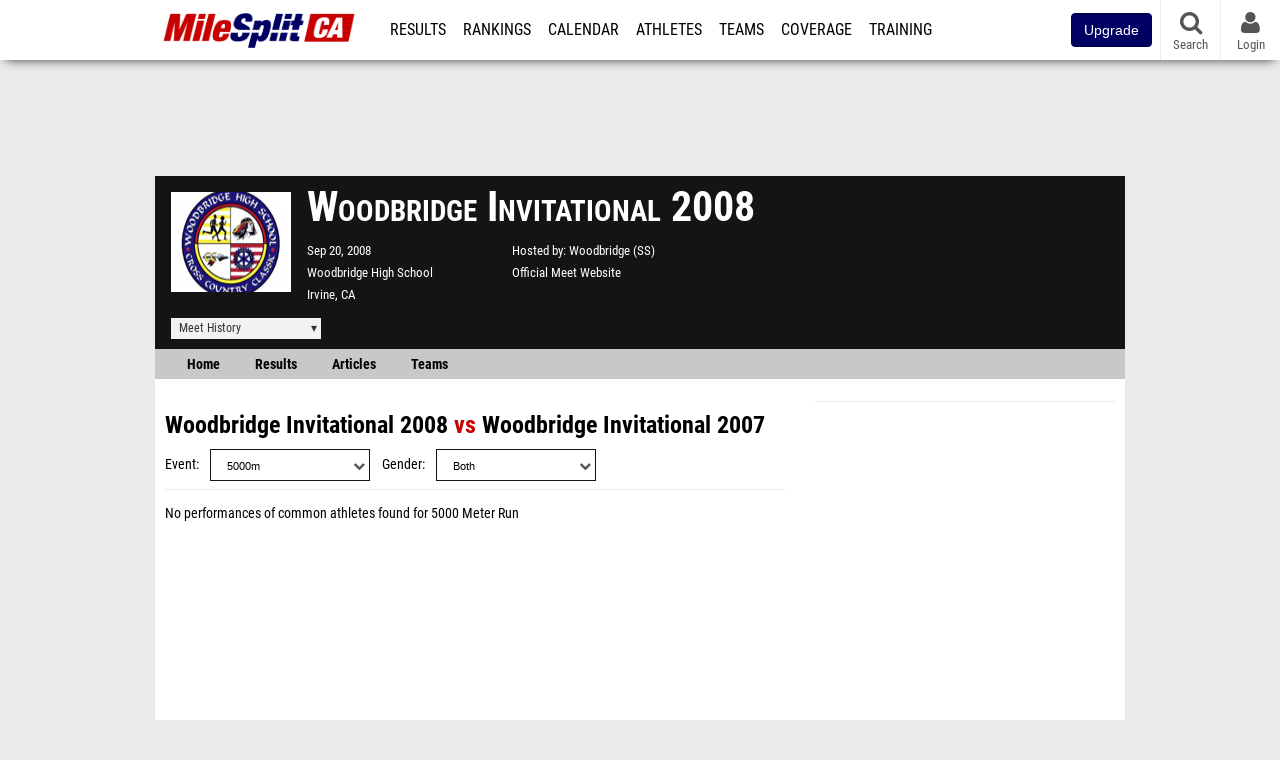

--- FILE ---
content_type: text/html; charset=UTF-8
request_url: https://ca.milesplit.com/meets/40232-woodbridge-invitational-2008/compare/375229
body_size: 9456
content:
<!DOCTYPE html>
<html lang="en" xmlns:>
<head>
    <script src="https://cmp.osano.com/AzyWAQS5NWEEWkU9/eab0a836-8bac-45b1-8b3e-e92e57e669db/osano.js?language=en"></script>
    <script src="https://www.flolive.tv/osano-flo.js" ></script>
    <!-- Google Tag Manager -->
    <script>(function (w, d, s, l, i) {
            w[l] = w[l] || [];
            w[l].push({
                'gtm.start':
                    new Date().getTime(), event: 'gtm.js'
            });
            var f = d.getElementsByTagName(s)[0],
                j = d.createElement(s), dl = l != 'dataLayer' ? '&l=' + l : '';
            j.async = true;
            j.src =
                'https://www.googletagmanager.com/gtm.js?id=' + i + dl;
            f.parentNode.insertBefore(j, f);
        })(window, document, 'script', 'dataLayer', 'GTM-M962P37');</script>
    <!-- End Google Tag Manager -->
    <title>Compare Woodbridge Invitational to Woodbridge Invitational</title>

    <!-- Meta -->
    <meta charset="utf-8">
    <meta http-equiv="Content-Type" content="text/html; charset=utf-8" />
    <script>var _sf_startpt=(new Date()).getTime()</script>

    <!-- Responsive -->
    <meta name="application-name" content="California MileSplit" />
    <meta name="MobileOptimized" content="width" />
    <meta name="HandheldFriendly" content="true" />
    <meta name="apple-mobile-web-app-capable" content="yes" />
    <meta name="apple-mobile-web-app-status-bar-style" content="black" />
    <meta name="apple-touch-fullscreen" content="YES" />
    <meta name="viewport" content="width=device-width,initial-scale=1.0,minimum-scale=1.0,minimal-ui" />
    <meta name="format-detection" content="telephone=no;address=no;email=no" />

    <!-- Schema.org -->
        <script type="application/ld+json">
        {
            "@context": "https://schema.org",
            "@type": "SportsEvent",
            "name": "Woodbridge Invitational",
            "description": "",
            "startDate": "2008-09-20",
            "endDate": "2008-09-20",
            "homeTeam": "Woodbridge (SS)",
            "sport": "Cross Country",
            "location": {
                "@type": "Place",
                "name": "Woodbridge High School",
                "address": {
                  "@type": "PostalAddress",
                  "addressLocality": "Irvine",
                  "addressRegion": "CA"
                }
            },
            "url": "https://ca.milesplit.com/meets/40232-woodbridge-invitational-2008/compare/375229"
        }
    </script>

    <!-- Icons -->
    <link href="https://assets.sp.milesplit.com/images/milesplit-favicon.png" rel="apple-touch-icon" />
    <link href="https://assets.sp.milesplit.com/images/milesplit-favicon.png" rel="shortcut icon" />
    <link rel="img_src" href="https://assets.sp.milesplit.com/images/milesplit-favicon.png" />

    <!-- Styling -->
    <link href="https://css.sp.milesplit.com/drivefaze/reset.css?build=20260202211403" rel="stylesheet" />
    <link rel="stylesheet" href="//maxcdn.bootstrapcdn.com/font-awesome/4.6.3/css/font-awesome.min.css">
    <link href="//fonts.googleapis.com/css?family=PT+Sans" rel="stylesheet" />
    <link href="//fonts.googleapis.com/css?family=Roboto:400,700,900" rel="stylesheet" />
    <link rel="stylesheet" href="https://css.sp.milesplit.com/milesplit/recaptcha.css?build=20260202211403"/>
    <!--[if lt IE 9]>
    <script src="//html5shiv.googlecode.com/svn/trunk/html5.js"></script>
    <![endif]-->
    <link href="https://css.sp.milesplit.com/drivefaze/default.css?build=20260202211403" rel="stylesheet" />
    <link href="https://css.sp.milesplit.com/drivefaze/sites/ca.css?build=20260202211403" rel="stylesheet" />

    <script>
        window.dataLayer = window.dataLayer || [];
        dataLayer.push ({
            'siteId'  : '5',
            'tld'     :  'com'
        });
    </script>

        <!-- Segment -->
    <script>
        !function(){var analytics=window.analytics=window.analytics||[];if(!analytics.initialize)if(analytics.invoked)window.console&&console.error&&console.error("Segment snippet included twice.");else{analytics.invoked=!0;analytics.methods=["trackSubmit","trackClick","trackLink","trackForm","pageview","identify","reset","group","track","ready","alias","debug","page","once","off","on","addSourceMiddleware","addIntegrationMiddleware","setAnonymousId","addDestinationMiddleware"];analytics.factory=function(e){return function(){var t=Array.prototype.slice.call(arguments);t.unshift(e);analytics.push(t);return analytics}};for(var e=0;e<analytics.methods.length;e++){var key=analytics.methods[e];analytics[key]=analytics.factory(key)}analytics.load=function(key,e){var t=document.createElement("script");t.type="text/javascript";t.async=!0;t.src="https://siop.flosports.tv/siop.js/v1/" + key + "/siop.min.js";;var n=document.getElementsByTagName("script")[0];n.parentNode.insertBefore(t,n);analytics._loadOptions=e};analytics._writeKey="r90fhunU3ddJmMaXcBYXLtAi2vkJHc5g";analytics._cdn="https://siop.flosports.tv";analytics.SNIPPET_VERSION="5.2.0";
            analytics.load("aNJHVzqtABqlCj8RMdLp4YsCVZ51nbs3");
            let rawSegmentIdentity = '';

            let userIdentity = false;
            if (rawSegmentIdentity){
                userIdentity = JSON.parse(rawSegmentIdentity);
            }

            if (userIdentity) {
                analytics.identify(
                    '',
                    userIdentity
                );
            }
            // do page call
            let args = JSON.parse('["",{"browser":"Chrome","browser_version":"131.0.0.0","component":"App Component","device":"Desktop","device_brand":"Apple","node_id":null,"node_type":null,"page_category":null,"subpage_category":null,"paywall_present":0,"vertical":"MileSplit","site_id":15,"milesplit_site_id":"5","milesplit_site_code":"ca"}]');
            if (args.length > 1) {
                analytics.page(
                    args[0],
                    args[1]
                );
            }
            else {
                analytics.page();
            }
        }}();
    </script>
    
    <!-- Framework -->
    <script src="//ajax.googleapis.com/ajax/libs/jquery/2.1.3/jquery.min.js"></script>
    <script src="https://www.recaptcha.net/recaptcha/enterprise.js?render={{ config('google:recaptcha') }}"></script>
    <script src="https://js.sp.milesplit.com/drivefaze/prereq.js?build=20260202211403"></script>
    <script src="https://js.sp.milesplit.com/drivefaze/core.js?build=20260202211403"></script>
    <script src="https://js.sp.milesplit.com/drivefaze/api.js?build=20260202211403"></script>
    <script src="https://js.sp.milesplit.com/3rdparty/twbs/3.3.7/bootstrap.min.js?build=20260202211403"></script>

    <!-- PlatformJS Browser and Device Detection & Segment -->
    <script src="https://js.sp.milesplit.com/3rdparty/platform.js?build=20260202211403"></script>
    <script src="https://js.sp.milesplit.com/drivefaze/segment.js?build=20260202211403"></script>

    <script src="/js/drivefaze/cointoss.js"></script>

    <script>
        var ads = {
            'ga': {
                'send': {
                    'hitType'         : 'event',
                    'eventCategory'   : 'dfp',
                    'eventAction'     : 'Initializing',
                    'eventLabel'      : 'Hi',
                    'eventValue'      : 'Hi',
                    'hitCallBack'     : function() {
                        _DF_.log('DFP Callback');
                    }
                }
            },
            'page': {
                'subdomain' : 'ca',
                'module'    : 'meets',
                'moduleId'  : '40232',
                'keywords'  : '',
                'account'   : '0'
            },
            'rules': {
                'id'                      : '',
                'cached'                  : '',
                'skin'                    : '',
                    'interstitial'            : '',
            'mobileInterstitial'      : '',
            'leaderboard'             : ''
            
        }
        }
        window.adData = ads;
        // Defer loading
        $(function(){
            Prereq
                .require({ 'layout'     : 'https://js.sp.milesplit.com/drivefaze/layout.js?build=20260202211403' });
                //.require({ 'api'        : 'https://js.sp.milesplit.com/drivefaze/api.js?build=20260202211403' })
                //.require({ 'twbs'       : 'https://js.sp.milesplit.com/3rdparty/twbs/3.3.7/bootstrap.min.js?build=20260202211403' })
            // Touch devices
            if (!!('ontouchstart' in window)) {
                Prereq.require(
                    'https://js.sp.milesplit.com/3rdparty/doubletaptogo/d2g.js?build=20260202211403',
                    function() {
                        $('#navbar li:has(ul)').doubleTapToGo();
                    }
                );
            }
        });
    </script>

    <!-- Verification -->
    <meta name="inmobi-site-verification" content="d3ac33f46ed8e33a0b3afa297531f596" />

    <!-- SEO -->
    <link rel="canonical" href="https://ca.milesplit.com/meets/40232-woodbridge-invitational-2008/compare/375229" />
            <meta name="robots" content="noindex" />
                    <meta name="keywords" content="Woodbridge Invitational,Irvine,CA,USA" />
        
    <!-- Social/Sharing -->
    <link rel="publisher" href="//plus.google.com/106335681194473166154" />

    <!-- Facebook/OpenGraph -->
    <meta property="fb:admins" content="506280686,508214191" />
    <meta property="fb:app_id" content="261198561567" />
    <meta property="fb:page_id" content="104136371855" />
    <meta property="og:site_name" content="California MileSplit" />
    <meta property="og:type" content="article" />
    <meta property="og:title" name="twitter:title" content="Compare Woodbridge Invitational to Woodbridge Invitational" />
                <meta property="og:image" name="twitter:image:src" content="https://assets.sp.milesplit.com/meet_logos/40232?v=1" />
                    
    <!-- Twitter -->
    <meta name="twitter:card" content="summary">
    <meta name="twitter:site" content="@milesplit">

    <script src="https://js.sp.milesplit.com/drivefaze/pro/paywall.js?build=20260202211403"></script>

    
    

    <!-- Initialize site settings -->
    <script type="text/javascript">
        _DF_.init({
            subDomain: 'ca',
            rootDomain: 'milesplit.com',
            userName: '',
            userToken:'',
            userID: '',
            appName: 'MileSplit',
            appHash: '686415b4e2d53311c00e1988c1756d0f',
            siteId: '5',
            accounts: JSON.parse('{\"domain\":\"https:\\/\\/accounts.milesplit.com\",\"apiDomain\":\"https:\\/\\/api30.milesplit.com\",\"signup\":\"\\/signup\",\"join\":\"\\/join\",\"login\":\"\\/login\",\"loginSuper\":\"\\/login\\/super\",\"forgot\":\"\\/login\\/forgot\",\"logout\":\"\\/logout\",\"register\":\"\\/register\",\"account\":\"\\/account\\/information\",\"editAccount\":\"\\/settings\\/edit\",\"subscription\":\"\\/account\\/subscriptions\"}')
        });
    </script>

</head>
<body class="drivefaze redesign2015 ca meets">
<!-- Google Tag Manager (noscript) -->
<noscript><iframe src="https://www.googletagmanager.com/ns.html?id=GTM-M962P37"
                  height="0" width="0" style="display:none;visibility:hidden"></iframe></noscript>
<!-- End Google Tag Manager (noscript) -->
<!-- Facebook -->
<script>
    window.fbAsyncInit = function() {
        FB.init({
            appId            : '261198561567',
            autoLogAppEvents : false,
            xfbml            : true,
            version          : 'v3.0'
        });
    };
</script>
<script async defer src="https://connect.facebook.net/en_US/sdk.js"></script>
<!-- End Facebook -->

<!-- AJAX Loader -->
<div id="loader">
    <div class="loaderMsgContainer">
        <div class="loaderMsg">
            <span>
                <i class="fa fa-spinner fa-spin"></i>
                <span class="loaderText">Loading</span>
            </span>
        </div>
    </div>
</div>
<!-- End AJAX Loader -->

<div id="page">
    <header role="banner" id="masthead">
        <div>

            <div id="logo">
                <a class="header" href="/">
                    <span class="title">California MileSplit</span>
                </a>
            </div>

            <nav role="navigation" id="navbar">
                <div class="button">
                    <i class="fa fa-bars"></i>
                    <i class="fa fa-remove"></i>
                </div>
                <div class="menu">
                    <ul>
                                                <li class="upgrade-pill">
                            <a href="/join">
                                <button class="btn btn-primary btn-block btn-md">Upgrade</button>
                            </a>
                        </li>
                                                <li class="results">
                            <a href="/results">Results</a>
                            <ul>
                                <li class="resultLinkShoveLeft">
                                    <a href="/results">Meet Results</a>
                                </li>
                                <li class="resultLinkShoveLeft">
                                    <a href="http://milesplit.live/overall">Live Results</a>
                                </li>
                            </ul>
                        </li>
                        <li class="rankings">
                            <a href="/rankings/leaders/high-school-boys/indoor-track-and-field">Rankings</a>
                            <ul>
                                                                <li>
                                    <a href="/rankings/flo50/?year=2026&category=track">COROS MileSplit50</a>
                                </li>
                                                                <li>
                                    <a href="/rankings/leaders/high-school-boys/cross-country">XC Lists</a>
                                </li>
                                <li>
                                    <a href="/rankings/leaders/high-school-boys/indoor-track-and-field">Indoor Lists</a>
                                </li>
                                <li>
                                    <a href="/rankings/leaders/high-school-boys/outdoor-track-and-field">Outdoor Lists</a>
                                </li>
                                <li>
                                    <a href="/virtual-meets">Virtual Meets</a>
                                </li>
                                <li>
                                    <a href="/teamscores">XC Team Scores</a>
                                </li>
                                <li>
                                    <a href="/athletes/compare">Compare Athletes</a>
                                </li>
                            </ul>
                        </li>
                        <li class="calendar">
                            <a href="/calendar">Calendar</a>
                        </li>
                        <li id="navAthletes" class="athletes">
                            <a href="/athletes">Athletes</a>
                        </li>
                                                <li class="teams">
                            <a href="/teams">Teams</a>
                        </li>
                                                <li class="coverage">
                            <a href="#">Coverage</a>
                            <ul>
                                <li>
                                    <a href="/photos">Photos</a>
                                </li>
                                <li>
                                    <a href="/videos/meets">Videos</a>
                                </li>
                                <li>
                                    <a href="/articles">Articles Archive</a>
                                </li>
                                <li>
                                    <a href="/signings">College Commitments</a>
                                </li>
                            </ul>
                        </li>
                        <li class="discussion">
                            <a href="/training">Training</a>
                        </li>
                        <li class="registration">
                            <a href="/meet-creation">Registration</a>
                            <ul>
                                <li>
                                    <a href="/articles/213974">About</a>
                                </li>
                                <li>
                                    <a href="/meet-creation">Setup Meet</a>
                                </li>
                                                                <li>
                                    <a href="https://support.milesplit.com/">FAQ/Help</a>
                                </li>
                            </ul>
                        </li>
                        <li class="more">
                            <a href="/more">More</a>
                            <ul>
                                <li>
                                    <a href="https://www.boulderbibs.com/collections/milesplit" target="_blank" >Bibs</a>
                                </li>
                                                                <li>
                                    <a href="/timing">Timing Companies</a>
                                </li>
                                                                <li>
                                    <a href="/calc">Conversion Calculator</a>
                                </li>
                                <li>
                                    <a href="/racetab">RaceTab</a>
                                </li>
                                <li class="network">
                                    <a href="/network">MileSplit Network</a>
                                </li>
                                <li>

                            </ul>
                        </li>
                    </ul>
                </div>
            </nav>

                        <nav id="navbarUpgradePill">
                <div class="button">
                    <center>
                        <a href="/join">
                            <button class="btn btn-primary btn-block btn-md">Upgrade</button>
                        </a>
                    </center>
                </div>
            </nav>
            
            <nav id="social">
                <div class="button">
                    <a href="#" class="facebook">
                        <i class="fa fa-facebook-official"></i>
                    </a>
                    <a href="#" class="twitter">
                        <i class="fa fa-twitter"></i>
                    </a>
                    <span>Follow Us</span>
                </div>
            </nav>

            <nav id="search" role="search">
                <div class="button">
                    <a href="/search">
                        <i class="fa fa-search" style="display:block"></i>
                        <span>Search</span>
                    </a>
                </div>
            </nav>

            <nav id="account">
                <div class="button">
                    <a href="#account">
                        <i class="fa fa-user"></i>
                        <i class="fa fa-remove"></i>
                                                <span>Login</span>
                                            </a>
                </div>
                <div class="menu">
                    
                    <section>
                        <header>
                            <strong class="notLoggedIn">
                                Not logged in
                            </strong>
                        </header>

                        <ul>
                            <li>
                                <a href="/login?next=https%3A%2F%2Fca.milesplit.com%2Fmeets%2F40232-woodbridge-invitational-2008%2Fcompare%2F375229&ref=navbar">
                                    Login
                                </a>
                            </li>
                            <li>
                                <a href="/register?next=https%3A%2F%2Fca.milesplit.com%2Fmeets%2F40232-woodbridge-invitational-2008%2Fcompare%2F375229&ref=navbar">
                                    Sign Up
                                </a>
                            </li>
                        </ul>

                    </section>

                                    </div>
            </nav>

        </div>
    </header>
    <div id="skin"></div>
    <div class="leaderboard">
        <div id="leaderboard_atf"></div>
        <div id="leaderboard_promo"></div>
        <div id="pushdown"></div>
    </div>
    <main role="main">

        <div id="subheader">
            

    
<script src="https://js.sp.milesplit.com/drivefaze/meets/meets.js?build=20260202211403"></script>
<link href="https://css.sp.milesplit.com/drivefaze/dropdown.css?build=20260202211403" rel="stylesheet" />
<link href="https://css.sp.milesplit.com/drivefaze/meets/default.css?build=20260202211403" rel="stylesheet" />

<header class="meet">

        <figure class="logo">
        <a href="https://ca.milesplit.com/meets/40232-woodbridge-invitational-2008/info">
                        <img src="https://assets.sp.milesplit.com/meet_logos/40232?v=1" />
                    </a>
            </figure>
    
        <h1 class="meetName">
            Woodbridge Invitational 2008        </h1>


    <div class="basicInfo">
        <div class="date">
            <time>
                Sep 20, 2008            </time>
                    </div>

        <div class="venueName">
            <a href="https://ca.milesplit.com/venues/8528/woodbridge-high-school">Woodbridge High School</a>
        </div>

        <div class="venueCity">
            Irvine, CA        </div>

    </div>

    <div class="extendedInfo">

                <div class="hostedBy">
            <span>Hosted by</span>
            <a href="https://ca.milesplit.com/teams/14582-woodbridge-ss">
                Woodbridge (SS)            </a>
        </div>
        
        

                <div class="officialMeetWebsite">
            <a href="http://teamtrax.net/woodbridgexcinvitational/2008-meet-results" target="_blank">Official Meet Website</a>
        </div>
        
        <div class="countdown">
                    </div>
    </div>

    <div class="registration">

        
        
        
        


    </div>

    <div class="dropdownMenus">

        <div class="meetHistory">
            <a href="#">Meet History</a>
            <div class="dropdown">
                                <div class="recordCategories">
                    <strong>Records</strong>
                    <ul class="categories">
                        <li>
                            <a href="#meet">Meet</a>
                        </li>
                        <li>
                            <a href="#venue">Venue</a>
                        </li>
                    </ul>
                </div>
                <div class="meet records">
                    <strong>Meet Records</strong>
                    <ul>
                        <li class="back">
                            <a href="#back">Back</a>
                        </li>
                                                                        <li class="hs male meet">
                            <a href="https://www.milesplit.com/rankings/leaders/high-school-boys/cross-country?year=all&meet=11389">
                                High School Boys
                            </a>
                        </li>
                        <li class="hs female meet">
                            <a href="https://www.milesplit.com/rankings/leaders/high-school-girls/cross-country?year=all&meet=11389">
                                High School Girls
                            </a>
                        </li>
                                                                                            </ul>
                </div>
                                <div class="venue records">
                    <strong>Venue Records</strong>
                    <ul>
                                                <li class="back">
                            <a href="#back">Back</a>
                        </li>
                                                                                                <li class="hs male venue">
                            <a href="https://www.milesplit.com/rankings/leaders/high-school-boys/cross-country?year=all&venue=8528">
                                High School Boys
                            </a>
                        </li>
                        <li class="hs female venue">
                            <a href="https://www.milesplit.com/rankings/leaders/high-school-girls/cross-country?year=all&venue=8528">
                                High School Girls
                            </a>
                        </li>
                                                                                            </ul>
                </div>
                                <div class="pastMeets">
                    <strong>Past Meets</strong>
                                        <ul class="decades">
                                                                                                <li>
                            <a href="#2020">2020s</a>
                        </li>
                                                                                                                                                                                                                                                                                                                                                                                                                                                                                                                                                <li>
                            <a href="#2010">2010s</a>
                        </li>
                                                                                                                                                                                                                                                                                                                                                                                                                                                                                                                                                                                                                                                                                                                                                                                                                                                                                                                                                                                                                                                <li>
                            <a href="#2000">2000s</a>
                        </li>
                                                                                                                                                                                            </ul>
                                        <ul class="meets">
                                                <li class="back">
                            <a href="#back">Back</a>
                        </li>
                                                                        <li data-decade="2020">
                            <a href="https://ca.milesplit.com/meets/699241-44th-annual-woodbridge-cross-country-classic-2025">2025-09-19</a>
                                                            <a href="https://ca.milesplit.com/meets/40232-woodbridge-invitational-2008/compare/699241">Compare</a>
                                                    </li>
                                                <li data-decade="2020">
                            <a href="https://ca.milesplit.com/meets/631290-43rd-annual-woodbridge-cross-country-classic-2024">2024-09-20</a>
                                                            <a href="https://ca.milesplit.com/meets/40232-woodbridge-invitational-2008/compare/631290">Compare</a>
                                                    </li>
                                                <li data-decade="2020">
                            <a href="https://ca.milesplit.com/meets/565109-42nd-annual-woodbridge-cross-country-classic-2023">2023-09-15</a>
                                                            <a href="https://ca.milesplit.com/meets/40232-woodbridge-invitational-2008/compare/565109">Compare</a>
                                                    </li>
                                                <li data-decade="2020">
                            <a href="https://ca.milesplit.com/meets/493661-41st-annual-woodbridge-cross-country-classic-2022">2022-09-15</a>
                                                            <a href="https://ca.milesplit.com/meets/40232-woodbridge-invitational-2008/compare/493661">Compare</a>
                                                    </li>
                                                <li data-decade="2020">
                            <a href="https://ca.milesplit.com/meets/437716-woodbridge-cross-country-classic-2021">2021-09-17</a>
                                                            <a href="https://ca.milesplit.com/meets/40232-woodbridge-invitational-2008/compare/437716">Compare</a>
                                                    </li>
                                                <li data-decade="2010">
                            <a href="https://ca.milesplit.com/meets/365348-woodbridge-cross-country-classic-2019">2019-09-20</a>
                                                            <a href="https://ca.milesplit.com/meets/40232-woodbridge-invitational-2008/compare/365348">Compare</a>
                                                    </li>
                                                <li data-decade="2010">
                            <a href="https://ca.milesplit.com/meets/323909-woodbridge-cross-country-classic-2018">2018-09-14</a>
                                                            <a href="https://ca.milesplit.com/meets/40232-woodbridge-invitational-2008/compare/323909">Compare</a>
                                                    </li>
                                                <li data-decade="2010">
                            <a href="https://ca.milesplit.com/meets/284768-woodbridge-cross-country-classic-2017">2017-09-15</a>
                                                            <a href="https://ca.milesplit.com/meets/40232-woodbridge-invitational-2008/compare/284768">Compare</a>
                                                    </li>
                                                <li data-decade="2010">
                            <a href="https://ca.milesplit.com/meets/242966-woodbridge-cross-country-classic-2016">2016-09-16</a>
                                                            <a href="https://ca.milesplit.com/meets/40232-woodbridge-invitational-2008/compare/242966">Compare</a>
                                                    </li>
                                                <li data-decade="2010">
                            <a href="https://ca.milesplit.com/meets/212760-woodbridge-cross-country-classic-2015">2015-09-18</a>
                                                            <a href="https://ca.milesplit.com/meets/40232-woodbridge-invitational-2008/compare/212760">Compare</a>
                                                    </li>
                                                <li data-decade="2010">
                            <a href="https://ca.milesplit.com/meets/175968-woodbridge-cross-country-classic-2014">2014-09-19</a>
                                                            <a href="https://ca.milesplit.com/meets/40232-woodbridge-invitational-2008/compare/175968">Compare</a>
                                                    </li>
                                                <li data-decade="2010">
                            <a href="https://ca.milesplit.com/meets/150416-woodbridge-cross-country-classic-2013">2013-09-21</a>
                                                            <a href="https://ca.milesplit.com/meets/40232-woodbridge-invitational-2008/compare/150416">Compare</a>
                                                    </li>
                                                <li data-decade="2010">
                            <a href="https://ca.milesplit.com/meets/123144-woodbridge-cross-country-classic-2012">2012-09-14</a>
                                                            <a href="https://ca.milesplit.com/meets/40232-woodbridge-invitational-2008/compare/123144">Compare</a>
                                                    </li>
                                                <li data-decade="2010">
                            <a href="https://ca.milesplit.com/meets/97977-woodbridge-cross-country-classic-2011">2011-09-16</a>
                                                            <a href="https://ca.milesplit.com/meets/40232-woodbridge-invitational-2008/compare/97977">Compare</a>
                                                    </li>
                                                <li data-decade="2010">
                            <a href="https://ca.milesplit.com/meets/74289-woodbridge-cross-country-classic-2010">2010-09-18</a>
                                                            <a href="https://ca.milesplit.com/meets/40232-woodbridge-invitational-2008/compare/74289">Compare</a>
                                                    </li>
                                                <li data-decade="2000">
                            <a href="https://ca.milesplit.com/meets/55629-woodbridge-invitational-2009">2009-09-19</a>
                                                            <a href="https://ca.milesplit.com/meets/40232-woodbridge-invitational-2008/compare/55629">Compare</a>
                                                    </li>
                                                <li data-decade="2000">
                            <a href="https://ca.milesplit.com/meets/375229-woodbridge-invitational-2007">2007-09-15</a>
                                                            <a href="https://ca.milesplit.com/meets/40232-woodbridge-invitational-2008/compare/375229">Compare</a>
                                                    </li>
                                            </ul>
                </div>
                            </div>
        </div>

        
        
    </div>

    <nav class="meetHeaderNav">

        <a href="https://ca.milesplit.com/meets/40232-woodbridge-invitational-2008/info">
            Home
        </a>

        <a href="https://ca.milesplit.com/meets/40232-woodbridge-invitational-2008/results">
            Results
        </a>

        
        
                    <a href="https://ca.milesplit.com/meets/40232-woodbridge-invitational-2008/articles">
                Articles
            </a>
        
                    <a href="https://ca.milesplit.com/meets/40232-woodbridge-invitational-2008/teams">
                Teams
            </a>
        
        
        
        <div class="addthis_toolbox addthis_default_style addthis_24x24_style social">
            <a class="addthis_button_facebook"></a>
            <a class="addthis_button_twitter"></a>
            <a class="addthis_button_pinterest_share"></a>
            <a class="addthis_button_tumblr"></a>
            <a class="addthis_button_google_plusone_share"></a>
            <a class="addthis_button_compact"></a>
        </div>

        <script type="text/javascript">var addthis_config = {'data_track_addressbar':true,'data_ga_tracker':'UA-381648-1'};</script>
        <script type="text/javascript" src="//s7.addthis.com/js/300/addthis_widget.js#pubid=ra-51d30fae08c5dc5c"></script>
    </nav>
</header>

<script type="text/javascript">
    $(document).ready(function(){
        var cur = new Date();
        var close = new Date('');
        var one_day = 1000 * 60 * 60 * 24;
        var distance = close.getTime() - cur.getTime();
        var daysLeft = distance/ one_day;
        if(daysLeft > 1){
            $('#countdownMain').text(`Registration Closes in ${ Math.floor(daysLeft) } days`)
        } else {
            $('#countdownMain').text('Time left to register');
            var x = setInterval(function() {
                var now = new Date();
                var distance = close.getTime() - now.getTime();
                var hours = Math.floor((distance % (1000 * 60 * 60 * 24)) / (1000 * 60 * 60));
                var minutes = Math.floor((distance % (1000 * 60 * 60)) / (1000 * 60));
                var seconds = Math.floor((distance % (1000 * 60)) / 1000);
                $('#countdownClock').text(`${hours} Hours ${minutes} Minutes ${seconds} Seconds`)
                if (distance < 0) {
                    clearInterval(x);
                    $('#countdownMain').text('')
                    $('#countdownClock').text('')
                }
            }, 1000);
        }
    })
</script>


                    </div>

        
        <div id="content" class="content">
            <div>
                

<style>
    td.diff[data-diff] {
        color: green;
    }
    td.diff[data-diff ^= "-"] {
        color: red;
    }
</style>

<section>

    <header>
        <h2>
            <a href="https://ca.milesplit.com/meets/40232-woodbridge-invitational-2008">Woodbridge Invitational 2008</a>
            vs
            <a href="{{ meet2->getProfileUrl() }}">Woodbridge Invitational 2007</a>
        </h2>
        <form method="GET" autocomplete="off">
            <div class="field dropdown event">
                <label>Event</label>
                <div class="input">
                    <i class="fa fa-chevron-down"></i>
                    <select name="event">
                                                <option value="3000m" >
                            3000m                        </option>
                                                <option value="3200m" >
                            3200m                        </option>
                                                <option value="2Mile" >
                            2Mile                        </option>
                                                <option value="3Mile" >
                            3Mile                        </option>
                                                <option value="5000m" selected>
                            5000m                        </option>
                                                <option value="6000m" >
                            6000m                        </option>
                                                <option value="8000m" >
                            8000m                        </option>
                                                <option value="10000m" >
                            10000m                        </option>
                                            </select>
                </div>
            </div>
            <div class="field dropdown gender">
                <label>Gender</label>
                <div class="input">
                    <i class="fa fa-chevron-down"></i>
                    <select name="gender">
                        <option value="">Both</option>
                        <option value="f" >Female</option>
                        <option value="m" >Male</option>
                    </select>
                </div>
            </div>
        </form>
    </header>

            <p class="empty">
            No performances of common athletes found for 5000 Meter Run        </p>
    
</section>


            </div>
        </div>

        <aside id="side" role="complementary">
            <div>
                

    <div id="rectangle_btf_mobile"  class="mobileAd" data-name="rectangle btf mobile"></div>
    <div id="rectangle_atf" class="rectangleSideAd"></div>


    <div id="rectangle_btf" class="rectangleSideAd"></div>


            </div>
        </aside>

    </main>

    <div id="interstitial"></div>
    <!--div class="leaderboard btf" id="leaderboard_btf" data-name="leaderboard btf"></div-->

    <footer id="footer" role="contentinfo">
        <div>
            <p class="copyright">
                &copy; 2026 <a href="/support/copyright">Copyright</a>
                <a href="https://www.flosports.tv" target="_blank">FloSports, Inc.</a>
            </p>
                        <p class="editor">
                MileSplit California Editor:
                Joshua Potts, <a href="mailto:"></a>
            </p>
                        <p class="links">
                <a href="https://support.milesplit.com">Contact Us</a>
                <a href="https://www.flosports.tv/privacy-policy/">Privacy Policy</a>
                <a href="https://www.flosports.tv/terms-of-service/">Terms of Use</a>
                <a href="#" id="cookiePref" onclick="">Cookie Preferences / Do Not Sell or Share My Personal Information</a>
            </p>
            <p class="speed" data-cacheKey="{meet:40232}:/meets/40232-woodbridge-invitational-2008/compare/375229:::ca" data-environment="Production">
                Generated by 10.1.2.18                fresh                in 103 milliseconds
            </p>
        </div>
    </footer>

</div>



<script src="https://js.sp.milesplit.com/drivefaze/common-ms05.js?build=20260202211403"></script>

<script type="text/javascript">
    segmentNavTopLevelCategories    = $('#navbar .menu > ul > li > a');
    segmentNavSubCategories         = $('#navbar .menu > ul > li > ul > li > a');
    segmentNavTopLevelCategories.on('click', function(e){
        segmentNavTrack('Go To ' + $(this).text());
    });
    segmentNavSubCategories.on('click', function(e){
        segmentNavTrack('SubNav ' + $(this).text());
    });
    var segmentNavTrack = function(event_fired) {
        segment.track({
            event_fired: event_fired,
            url: window.location.href
        }, {
            integrations: {
                'All': true,
                'Google Analytics': false,
                'Facebook Pixel': false,
                'Meta Pixel': false
            }
        });
    }
</script>
<script type="text/javascript">
    $(document).ready(function () {
        $(document).on("click", '#cookiePref', function (e) {
            e.preventDefault();
            Osano.cm.showDrawer('osano-cm-dom-info-dialog-open')
        })
    })
</script>

<script type="text/javascript">
</script>




</body>
</html>



--- FILE ---
content_type: text/css
request_url: https://assets.sp.milesplit.com/meet_logos/40232?v=1
body_size: 21427
content:
�PNG

   IHDR   x   Z   �b�    IDATx���e�T��>�U�����݁d�,$@��	Q��ȉ�{B��������:� ��ҾwU=z &����s���]��UK��(�����UD�����_�@ ��ED! ���p. #@�R�����}t���n�Y5���p*���4���gBB�6��a7�%8�����)�QP@ΐP`���I�������{����Z_>�����>��!��4M�  �R. ��!Q�H������/�iF �V����S_�B!"�~}�
�PPA p������:���߭^���o�jZ�)M�U�t`�.��8��Xq�n�/�7�C۔ʪ�ʺ����q�nդ�8�R���.��π=;-^p�"��v����Qg� u�+=g��u��ȃ��=2<,� �  �sB�(� �\��P�nn���o��*�����@ ``ќD
  @	r���;�-��h��G5�M�i����@G�#g�*=�`��X�v����>n�(,���!���{>jj0�fI%�%��k͝3C�/9[��Ȏm��b����~�ХSt]����n�rι�{�� ����'M�:>&*��� �  !D� ��?=c�x]�5�[�kr�p����kr�P ��s�qN����۷�6j��QsV��S'��z6� �S��FS�4{����'v��(�9�t���ɡ�aϼ��{_<�ԑ�Ȩ�3���ڻo�kQQ�ӂS+XB����p���%f&�UW��&��E0(��Sr.�>��ݻ����O**k)p@x  �sD �5�������hM�����o؃��� RDD�����~���?�a<=2x*�F�zJ��Y�=�ś����?���^C罻ͥ�uq|�hBS����ť4�&cEŅ�~ٻ3K	U�$J FCBi����a�4���YV�˄���5Ii�5Ue��e�=jzzw��Y}5ٵ�2��pCBcsɳ/|�/���#F*9� ��(p �H�Wמ�����=�k��v�k7l�3^��_ZL @䁏 �e+��9�_��ԇ��9,iF*%'�5��łI�Ʀ��b�w_�b�?:wLmeU�.�!��.I`0W���bі�G�CG�y���]�]���ప�UN ����}2;qV5f�{�Okf\���'^�u����n�'�N���8��̴�����8Ȓd��\*r-Y�Eq���n���&D��|��g��KL�����lMuܠ�o����g SD��A ������5�9��?)d���]�=yV�O揍O2���ׇ��=��C�������=o���wtҔ�/��������\j�(Y��?o����R��9`~dbJ�q�r�۔|�1����*�d�QTZϜQ?�X�7G�l�{p��o��D����0�X:��g/Yv���vl?��S
����d��Fk}m����߯A�;wn�r�}{�U�;nrx�pi\W�Եs{zUIݷ�����펴�+N�0����~��Mm��Ǟ�}��I���dc�;B�,'�ġ�'6�޵d�K�dU��	bWk�O��䘢Gɨ�{�;w�%�w�ڽ�°!���8����e�Ȍ��$��<����s�:Ug�LcJQ%_��]��={u�$��x��s�h�S����G9p3! �#���9( D�,]�d��Ǜ����<H��K��I�#N,\�Ȕ��6,=Y��y��!%%����]�>\]�}��s������E����i9y���V�ۙ?R�@��p$2J>�~�Bea$�A�|���չ�g�?sz���u�<0������Wt���Ǔ���|����g�x�W�m5�fI�*Q���i�υ�gz��m���\��U( � s������7 -�@ D `��
Ѳ������������qA����3�ָ�������n�n_�~�6g���Ͻl�s���e_�����Ô8���=>��e�	���֨����p� ���T4����&��3�h�=������W��o���H{����ħ�����w͜~�E���>�d��;����w/�o2
�K���T��v^F�[ t��i�ȟ����?0��>���{�����~����Arx�|�ʭ<6�w�~ᵕ_��o��8�k����?uZ�	���%3f����[����Ԩ&SJ�k>�S�*�Z��;e�h��h]�J�!U�BpA�5o�5B��,.M����9�P��	� }B3��Y��XmU5k~:���_~� ��Q�q;w����ի~��}Q�d ���M�X�늎:r!�@�B�9'D��g�}���er�=xS�󩧞�a����Hd�Kh�czP玎^���3�����#>Ѽ構'�9�\w=��k/T�TݫS�C��+�<�^�k�Jz�,�R5V19��)
�g4��J�:�Aw	^��~W!�/��Z�m'�F%���뭂;	�����&���F��>sF��?^�wi��7A�"� �G����t�-������@ ��
��@��p���˹�!���S_|�6�q������ag�*/�\6#��x�ϣ~�����5~DEi��w-<u:W�&9Z����;c㥷���ٖ,#����57.��������uI�t��b�f3���`RT�d��2V��N{���|��Uۅ��&bՀ[�RfO��s�B�MWsfvz��As�v�^s�&���\&jq����UkWt�  � � ��냉��kp������]��7�|�Ï������a�ԎϾ24<̶|��YsWY���t�#�~��O~�&G�����J$�A����Jz��#RV@/�+~w�_��i�TS�U%BXC%�E5��C���݆S�MMΆ�gE�;�@��N�M��-�`��d&���3Z�!�� W�4�aL5��Vx( :�ۅ?��i��mi�BG$L��TH�P�t4%�x��A0@�*x�f��V�?�ꍀ�!^��_Yz��Y3>�b�;o~�Dޛ��5�=���M�=կS����[@
Ҙ0R�Ҫk��Ri�D���!(DB㥚���y�{!3�X��K5�ڹ�"͠?�}�I�cO��ځ	�}��Mu�Ee{طyGù+���[�Q��A t�/r�zW�^ME�3F��#�����uM#`'>�e�  �6SBJhm�+��� V4��ԩv��c��8�W�.�g�[	��G���"]�˯S&?m�$��L���oܭc�z旅+
�}�[r���:��{6��Xϕ�R�$��ܝe�O�W�0kHQ����u{������p{�ޖ>�La�(I�'L�QF������<���* �
 ^�v�\��=�wo�Q�uwE�m�U�4�;��V9�O��Ps��g�:�vH&	�P�B8l�_�<��/]������B�_+��<b\�KY,�?R�ש���߁����� �����_�u��f��0%�+��B�=,����/-�����.C�qΔ䥋r��X�{Lhq��
��R�4sD���A�u���X��H��p̈!��
��>�8�"���Jn��y���]h�o&DB��}���O�����K8�k��&���U/vz�:(ҘƁjB�(@�����}��\�p��o���W�V���nZ
������^}ב�! b��˸a�MR	�fi�bM������=������h[R�p�+��(˱��:�~x�����(kY�Y)4���AU��ܻ�~i��)r�ǳ�!�4��}�>?���A6�� ��$!�(�e����H���_]P"N�a� !&��o�}��8���o�_����Ma��a�̡��\�ݓ���Qz*�Up��3;#�cԼ��~���)��'�{y���s0����}kY�n�cƌ"� $ 7�����ր�~����!�9�O>�x���ؐ�n�3��O4��O��8��o~��y_?_\T8��m!4YV�:�y���4F�w�-w5M~�����HtL8d("��C@�r*��2�1 T 
���_��׷w�^��M��˯�pvVhz�)(V1-u�nq�EZ+4\G_��x猌_�o�v��Y���T�So���1̣yJ�U�����޷�CRJ2В������Y�@@ܷw�cs�2�։����<����}����R2{��Xt����C�>�5�4�L��m�ѧ쑝UK�Жו�����y��{��u� Z�B@.�Q�(t];��h�}��-p�&����OK7q|��-߽+B�6�%C6p^u�W��	9q4G6����etl?권�������5�g�O��_�d��J*J|Z�Q�	����@�pZl.����i�﩮hc4%����������z�ަ_�������7���f�a��b׾v�i{t��Vj�����:-\�^��틋/=���˗���#�n'\�p^��'`3�&�(k�	����8p�L�^}� 0D��9 CF� ����b5����m�\�6��M5Z;�� ּ˝#K	H,;v�;J�9�N��O�Ź�lY���ܩm���Z����O]��kۮM�&`"���:���u}��j�,�aᩬ����N��k}<����=M���n%�5T;��-յ�C�K���u���"J�_��x>��Ge��%���o�[0� L!.¢{A��M۝ȵ�sj�Yd��  Ks��?"�]��4o`�A�H���i�Ǉ��<v��ե���#-��/�m���r��|-+�9����ܒ��	#_�R�[�|�Oc�M%��Ͽѻg����k%�k�
�*�_ʺ!ݑ9��o��,��a�ڽ����;�?��-����=�{uT��Qp��^�:�?�pP\$���K5Wf~���!����	����������|$*r���=\8yV~����O��ADJ%.� hѐ�9ׯyMמ���-��������R  ��AWmZ�5%acc�d�9�n�S�����S+�t�iZ�Æ+Mqjhu���꛲�\���p�����4����O^G`J����~���%jBh��yzv��ͯ�����ҷ���_v���/z�&��_h�<n��!R�}Z_����ρ��<P�Ra�pRTn��7\�
�/int�~�PWO��0N$
(�( Pv���u�8�Z�z֑���:��S^RjPL�zu�}��vm�;�m�|�3'�E����c��Z������!�������pA�1��_�!&�RYpj��_��י3g����P��_� �����h���_�[nO?�|��;�Q
�O�����_,��ݠ��?�x�hh�a�nώ��A��r�{�&��_{�߳��A�$YFF�
/��e��gg̘0i���`�e��݉���iL7="Ա*�e�z�<_�_��P�@���ݷ��/]�ˍML:w���+��m��[�-�����5|P������;��3�δG7f�B��]Oe�~���������v	Q�协=; !)����������/]�/Q  � ��UA�7SK7 �B � �l��fo8�[K6&u����<im���lP��ʒ
��K��$����q�SSC,tA����?����YuU�w�[����P�_����J92���@&O�~�\�U�>������k�B	 P�!X 
�(*P 
$�߸q�sϾZPx��4��=.��։�:wr�oϿ��S���^ԶMR���O?�l�象r]�}�5���}�Z�Y�~��]���l�D�ܗ�fvI	u���;c`�Ô��fL����� ����Q��t4� !�. ��˗�~]�#�ܛ Um�?5a����m肯>[ѡ�)%6	���˝���,asSu��o��(�k7}��Z���f1Xe�����  `��]��ٚ�Wl�����G���c`1 P�Cd P�j�j����!�!�1I��긚�Gb�&%'���(���k�}㦕�ȀA}��j�⺪]KQ�S�:�~���rLaQ�C�پ��n]�mV���4��U�yF
>�1��e�y�OײƁ@	Z�7Z 
r̓� v��QTAR����[NV�H���`cR=	۶M�t�5!���	�����Hj���3�{/�dG�W�����ڂ����wMdNW]C���q��1N�N�{�ŗ��,&��M�	�1����
�2�~ � B��@!�i�@��O���v�t���s�Ls��7@M�e��ƨ�{?���ɬcy۷�
p9��3�뜙k� `��q-�s_����:�}Ҙ'������rX�#\Uȩ��e�o۫k��%
' Z8C=n�:�A�PB ����O���!��8<&����nXsɬ�	ӻؿ�ý6Bj�GnW<���z����y'�K��z�
D�8W�\�&�
�74��I���a��Qy�d��g��]T�OJ
���Ա3���9��))����d$~��k
��#���`[����齕�b�r�ɱ�'��Se:}�e_cu�_��gwe����1-6>N��ʳ��}���5��!3l�o5f�Yr�������EI�����?O�̻�]^S��]��E��N�>1|�Ȁ��w���- ��@�x�D����j���f��5g-��M�컩�;�6���P"��R����݌��ɻ��f�~�KL�$�2g�̖��xm��JF>dP��$��7�}��^�����Ч���.�>�۾c$�+��h�e�_����\�^ ������jk���*�m.(J:�ò�N�X�.[�F�j�p���fN�ޡcۓ'Ox4 !���z�MUB뤘J�ҝ-����pCJ�l�������f萷i��W�$)TJݴi��:H��M%�տ��+Vk"P��%���o�O�*ȫ�n�/?-�th��K�̲T�>7M!Ѳ����ަ7_hbн�:!D0�	Tpy�����ǟʒRR�r�ٹѩIY�eTƌ�x���F�k�o����@�ܣ�p`\(T� � ���t7��/Z�0ؼ�Ukq'̈́s4��!��swi}JJRdhX�q) �l18�����:u�MJ*�9�g�^��3�"�����u=��cZ�+�OK��:��+[V�^�ŐH% ����>�������=�4 	d`uUՑ��Cr�������4��a*��>=�g���ٹ`C�E19E]$�2�b�bScqܘ>CF�� �Hr�%���������K�J��\5u3�z�`n��k����ۺL)m�1:�t��˔����q/�@��ל:�~P�=��|�M_�דd���������T��g��m�vO�4>%9~��}U5�ՕUy�|�bP��j|��'^�8��),I57�o�_�2��t���O�u
IMK�G۵�_��(PR�dQ�
�;w�s�4�R�7�"���@�p)�ʑ�%<"2��Y4v�S�F-?b��>sDV'����"�zonW	��^�\�i3f)Jg T�P�.��UV����`ͼ���F�1)>"6!@�{��J]�m�|�f�����>����IjU;KjW�:�J7B�HZjv�U�7l�:6?:x}�Y�����^S��iO�BO��̲�;iT�.�����1115������� 2l���!��J�B����e�>7Wss��L�<iXι}gN�gr��I�i)v��ٱcW�<����@� ��3G��ī�����ǅ�g|R��D�ͥk��F �s�
zB�|���.�� �"'u�� ��:k��
�Kt��`X����K9xM]ͩ�glvgNU	^�x���H�-F�9 ?��}��ρ��>2��J��kp��f�.����>�S簈��s��&����[	���ͮK�.;r222���d�8��F��cv{�n���4�4U{�=�gvK���˟�����{�s��v���5in�!1�hNyi�h1iB��G# ��RIHHu�s����3qL�}S�xy�=��������BE;j�k��U�������ռbŊ���uM���' gϞ������B�    IDAT�i�̩�qIe�~]�ٶe�����܋�̟;�_>_��w?��/���P��$���,��'�c�z�l�V���A�����{fdddF�D���� 4�כ��6a¸������Զ)��;}���G� |��Q�aQ���J�(�Ǌ�U�X���ј�>sD�1wd*�fN�65������" ȅxs�w��.W���9v��μ�Rm�!�|�󦇆��V�,�Q���
FPbVh�Ok��'W�g��}��ɲ��z��үW�,�bb��G�+����d���};W���y�Fk˖�
B��������,}��{��s��ܷg˜����O��~ʋ	bmm}ֱ���RT��'�B���D�D��461�cyu�м�$�?�Z�������PM�DEERI		���f����NU�(����a�&��jQ�j���b
Z���y�2a|?c��;1��X�q�qF�D�4$'7�Gߞ�wi�V��s$���3uU$�a�xK��3E���6Mxu��v5����3(IB�(ng�((��Ԧ��b��W�*m���qcHZ����w�[_���anl2��_z&�b�:d��lIǇ̛>��Sپ�N{t�W ��ﰸ=�3��X�t�`�gnΓTŴu��CG�p�V������!a�+��M��q����Ŭ�>տO��}�ҥ�?����UTT0��nw"9~<k谁W�0�Q���XᏐ)XY�UZi�w7��?�Ψ�T�y��?�=�dQ,DȔ�e��pCA�-�$ ���3n�f�;�?�d�ןޜ_IN���9;mkDR'����*3M?��o�n�T��-ʿfK�?� �=`/)=��>qҽns��G#��F�bZ�E5/�z_��㹧-�����.�99�!6Cj���S��9�x����i�����f��1�ʒ�3"��7o��ll0�=zuM�O"�=�@tt��<��F B��H���d���q�"p�C�v�CǪ��X%8CQ��6H2�A����CK�.ߩ�5����խrȩS9��T��|�����*9w&G��d�泙���?��qu�֍�ntBPg�4��8(6�B�-�'s)
|�k7ѣ�A#Hb\ĵ��S�'��6���f.�O���U5�Q�^yu�j�|~��N@yS�%QqӁ"�Q源r��6}ZqI��=��:UCEc�YR�c���<g]�F��2v��Ι�:�K�x�r����X,'<�����ѩW��=z�PU��;��FǵI�|9/�o���Zd�M��z��[���ʵ)GNg5V�iuM>U��?{��vۭ���M5H+�iP]Y+$�ByA�v��5	��Y�O����a��M�4�D�zM�"y�N�%��3D
D���<	!�� �ͮ�'�<��7g>x���}����h[�� � ���p���\Pē �*'�NA�O���+%eU%��AsnN�����*+���٫wW�Œ��Br��I�ы~;`� ���un�X @�t�1D*�#'Iڟ[��V�фA�K�Vb�mJ�9g�z��<fI�xK�Y�j�·�L��lE��:u�(n�`^7Z�:��������Dl�C3cI���6���#Ft�����܂	�(k��	
R�}�i�������.�@���N}mm��o���矽����Ǐ�u�L�9���0-	���Z o)�q��������Уk��Ȱ1cFFF�Zl��Ҋ&g��X�Ϝ~K��B���J������9������b�ȵP���m���U<�*QTx�G�P\�����l9j�X3j儾�z��Z#AUӡ��L ��0�F�1���[]Q�*m%���s���]2����۵pђ�+E��K�AT��Z����I�T����+a�f���N��q�СwL����Gt��~.�B��n ���Ɔ�N76�TWW����*(� �K�n.���MOO߽k��'O�<����r�c�[�f��b�������U��( �<O�Kp*j-�B��E4����"4! �Y�����������.�^a,*�-����M�f�)�Ws��B�a��Gu랴eˎ��X�u��YX#FI�r�$4;���Z��K�]�J�4��� ����{J��鶄���	"����o:g�OHW$j�(�%�vsixD�W�|9c��6)	�5Q��&A
&���ܰe���ʙ3�zkXd�{��ÒcQN�`0(��⟝����,:"�C%���*؉@�#�۶W�c[�dlz��������/?]mR�5FM�^D�W����@'fcccu��bCD|��5�����&w�3�t�)� � .�OF���9�f�ņ�}��)�g��#*��`LǏT�kuݩ�PTl:wQ3rԿ���pKSb��x����]]���~������D�r@P �:�ޭk۶����6t�ϧ�ը/PW�+�ຍ��*А�(�!�R�` `C*����}�ڬ����9}۶],�D$�тq9���LG�A 5"@��*��{���Ss�=`����_޴��@d��~���5A,�Ԅ�S.���F-��EEk��s#���$���]����\P�,&��!.�"�%�@����鎎�����vD�$) zK���qS���E2[-�ُ��$����x�m]�<��JN���4�p���GM�ą"8�7�y�F�BBA$B9?
��C��J������N���fMK�A$u�_?��c�\�� �w=��S
�P�PP� \��gMsIH��w{tpS!P ������'�>ެi��r����PG��`����_=P)T�Z�`!qdPc:��FM�	&86"�����c*��dj0�&�����{ۡ�*(\�ڸS�n��\ g�k�"m��O��;A��GN=�ЗG�� ���/כ�֔Z�ra����L[���
  ��x��%Bp�! t�	 '-�"���#E]g'�_�1^��me�Z-��?��5��_��p�p����CI�%��R���*>!��-[_xlA�� �d��Z�b�	D �`�C �@�#���hD����������d�$GZ�#%�)�n��6D����}��Q�Z���-W��8��Lt�/\�� $��h:��̻;���!�pA�@�y�B=��h�-v�����@�@$Ԑ�N�5'ޝѱ�qŲ���36��j�-���V�im�.2I�H8B�*��H4  ȉNQ��qM����\bQ�c�1�
.� ʉӭ�>�J����Y � �"�I{�ٓ�@���l���(A"� ���`-~�뀂�� FҒ2�� ���Pa�3@��!Lh��\BPG@.� ��e(� 4{d!��.�R���O�T&!iY?'\pY ��l�[1��h @�D��b��0*B5QJ5	�>n$�q��ɒZxYg:%�`KYe ��2�YR�WY���,c�6����I�-&�a.!L2%k�J8e�(�.�$IYq{=g�����7�H�b��N^�b}#,���Wc�q"@PL	P�� P�*�f��bP8��
�T	U��M�*)^DYE�*� �h4�!��h��r4�,a�&W��aL��6�7^����t�jEd ��z�-�-�?QxulQ���Q�9	mH�o ��J
������@Q�,���=�pXc��S���55�QA�ݻ"%ڜ�.d�G'M�s��"=����ntk���I��u]�Xo�p�B3��Y�y�L��V0��$ ����8<�������k1���O+����h@0�V����Y��{e]��n��y_U(�$�~�RY�ډ�P�� G׹$�!�<��!� ���\�2�:"�s��:��@8Ud%<D�Z |'r+�z55�>��lH	���2�O��
}��u;�������fD��P�D/@/w���t[��{<�U%3�pdS:H��wi�y�R���t���heh�n �fsH�����"�r/#� @x�DC����e��\�� @d����\}]c����O� ! :���s[XD�@� ��$o  ��!1���W�z�6��i�M/���M��hOn��#��{w�1�z���H�7�~xڨϗ/�HZ"p �5D�ɹ��QK���f�V*t�u�BB�1Oy.�H�!��뺄ZLL�:��U�C{PPhh�_k�E����Z�Ɉ|K�%�,8�ā��=��DF�A߅����T}A��E��
�S� ��"�� dg CD�[��"@�G��;��;��[�f�����O�b�ck��5�ͪF�{�ܵ����m*8{��,�{��B&$�	$�����t�ȡ��XQ�rse��(8!L��-V�ްGk�%F�ĀT����HEk���|4` ���:�R�/��x��H��B�  	=���u��p9%�w�hր�Z<\F�"p����`�J
|:KH�ԥs�����{VI��Hm;�cǮ��s��%p:�E���-*>�������˺��(��է�R��]��#�G�e	���}CR��yݙ�{\QƔZ�j�)��o�^�wl6���5TQ0�D �kP�Pk�u��y�F=�N%�B �P�Oۜ���Q�Rp �pZ�zTdLk�, �n(��w��
��@0�RÂ��g�Ȏ�I�1��Cv�>�-.hF*�`8}�䵟�"T@N���?<������еS�����C~oA�)W�[5��@�:s�����t���q�Ps�D g�u�f�k�/�-O�BQ���_Хǰ˞����F��dNŀ�=2}՚���d���؝�q����+V���������d�Qg� �%^_Xw�̫;�B"	�!+
E!	ڄ��$
�s����Уw��`  D���:?B���U���<~���$Λ?�d�#��"]�VTU;]��M6��.�x�t���piV~AIRb,p@/^:���#n}�[椲�*�;�w�ѣ�Sͪ(�������:g/��G��U7�<�����)�-�W��5HFc�j�Y�DWɧNS$+*M��7�cF 8�\jII��g�q���~:u�l��N��+����^K[�19Ȣs	#9����K{���S�߳�eW�����ш_��s��D�@8J	���ZMzzw�3��4)`�Ӝ�k�&&�R]�@ ���Z���g��~w���鏼8��vj�ɲ*����6:"&��&.{��CI	�8��������56�
˚��eٜ}f~\����t�\���B�E����:׃#BK**.�DDGmٶ�Q�GU�Ԥh��������l}���g��Y�P�XZx*�~����)wgV6THH<Mt���ǎ/��h�M�\[XW�#�빨��~8�_f�O�Q CT�W�^�q�s�eB ���bN����?<(X66���1^czJJ����W�	���4���M*�X䪪�y���G��&}����{E�����&�!����K�ĴP%j�Ƭ����b踱��}�x��;�n�5����{+�o��;�yl��F��Q�K��<�@��_>��:4:���չ}������}����ӵ�eV�����;p�����jy�Y��u!FSPB��b���Ol�kM�)!>��G{l^}~���C��W�475����=��U	|N� Gȼ�Sڗʢ�gG�CPE�?���m���8;��q�;v:�$.����[��hV�b��n!^����K{\�p��Uojr�?�^�_�	D��zf~7����#yW�C�($ڹ�/>}���b �u�YU��@�)�={��O�nݲk`�n���=�V��\=*x���b�8�P�y���AC�>DU`��?c��-�wn�M�|۷o/-)H(SJd��=�>TQU���f. -ő�A=v��W�efF͘u��)C:~�j��y.����G"'31"9X~�>3��9q���!�&��}��+�j^}s�Bg[���	6���X����U�*8GVT�0����g�W��z���0��w�����{uMJLLA���@+6�5�C`K!�K�.&������o������f��OHHv���V�$I>���뎌+�"p�˂�KG������~���O<H�(����g��T�ɹ�2�������f�LLN�sϬ;&߹u�FD@22z���N�:iܸq����۵���չ @D��y�C��9�i�eM%Ƙ�l��8�sBoԠt�qof��[o�@�����؛���â2��J����Pڱ}�ǻk̘� ���m{���u��9a��nv�L�R3nj�P���O�ܲ�&BiW�<Уg��� ���x���` @OHN�����
��MU��#���n�������5����.\a�,�m�S�=��3&'��e�޽{Ч�������w���Ϯ�z���7��t�8qrajײw8p`Р_~�qϾg���}�vjj2g�R�j�=��o}c3��3Kd�L-0�⬮��i��^��,&%.&I4Hy�ֺ��_>����fm�E��2���yZ~ΥwO�@Qh(>X���9AV��o��/n�j7��kzM�?=�9�dVޒE׬>z��ǘ��Kx�a�8@��W�h)h���ޔ�+�"�	N����;���&"hܐ��Ͽ4.8<��g��nz��#�F� ^�pj֤��nCUX����e)6�l2t�g�d5���u����G� ����E��'��}z��#�_�[Jrr�vmE��IN�]���ywƞev��E�L{V�r�A�c�-狅&|G%r��m�-fτ������Tk�t��MԨ�)�w�{����6�m͞˽���9����U��⊳���j��;f��mv��8����k��w����)Ml�s`���
�
Э�I�MA� '�7+.\�%�kY��}��=[�������'ټ�H\	3�,]);�B��>&�����@�%]�v���˹t����I�@�����۵�@�|����:u���dJ	 �f? �	*�i��kR���ON�-d��K�߾x������Nb௼v���|�����BAer�Sd]^|F>4��RE�	�>��dy�ٸ�`Ew�KWԂ�.I6zg?���;��[���ΦF��t��_k�U�����)[��M/�		��HG:JB )�B���kCEP��(X�.H��� (��"H#��M�v��|��$D����o�:���S��w�-�s��sDl��c�iu:@�#��rs@���� ��V1#Fw�t�\��F\��s^�h4�痜۲鰟�0���e3�~U쬦:������n����[�ϫ~�`~%�Ug����,�����y/c`�)x���9�oB���� ���#gE�}��O�m2S5�/�M|h�%/8�銀�4,x�`
�3��X��0W�W��ע۔i!㟱N~n/��f��2!��P�?�lh�9�A,(��Ҍ�/N��ď>�!_7uh���<��� �o���!�s�00��1�t���^����ڬ�4y��5��K:�u+�`����"�$����[;۴�k���[��&>�09x�d�vmޟ��ͼ�#��zb����u�a�0�<EF�SKGTq������?�	����1ϱ�D!u��/s0J9�{�B���0��;30�t����3��{c�=�Kϐ�w���Çǅ�4��I�O�IV���v�0H�-��>?+����(���]�\�:�%�~��}�Ŋ%��1��Ʉ�
kR�}��Y�({N��-R>xBl�y�x����Nqq���f���F?���%]m8`��7�����ʆ����#N�k�L���h�Zow�̙���s�~���A$BVN��K�t��T�h_o#ԗO(�Ш�����r:?]��+/��6Y �73� �s�?Ц��(߾娭�e,�VX������m�}[��J-={����'Vm�,=B�RJ��IcW/��{ܟ���K����a�,f�Nc:h��t�=G�.�6��w^Wd伊��^5w������v��K[  IDAT̃F�{�!�1� X``���GrY�{ɪ����[�M��O*�I�L�HL��0����Toc�ۥq���L�A�?ju���6�
�	��%�?��ŬC� �s!toA��G^O%�0�<��ѭ""Z_�\ɝ�7���Etx�ہX�RC�"ˢڳ�Ȁ���%�l�4Шew��P^~�ks�~�U�o�B����W]O�5*���B��C�vx�����|u�7���������Q�1	2��E���0a�d�G��#���-���^WgD��Ӈt�j~a��I�T�jyn� ?ۑ��r&������C�6i�����{Al׾��EAF�! �J7�#����� �V�rj�Q�����Lۥ+��U���N�<)��t^�/�����Z�����spN��N�,f���h
���C�e�bV^��ԗ~����Y�����Ω���f��Nk;���Qƺ/����m;��5��)�N�M>'�Ci���K��ٳ{CE�49տM�6/�sWqB�!��}y����s2��3\�~���ՙ=��{��m��=�TN	��}__���'ƴ1|��g_����'yR��q ��.�������B�s� �8J��}�J/U�Xe�ñ�)��pY�(Y�Jp��]t������<>��g_}��3�ϻ�ࢊ�U�M��k�-@ �5s��ɳ=f��R����	k6,��?p���� 3�v5��[6��]��;htB����9�T�8g��fl�Y�f��#�Q��b���?�p�ȝ�e�n>uj���>r�h���:?檅��-�`p`ӯ��u�*�D��>ݵ�.�[Z.=�X'BGy8�! Đ'E�Ԣ��5Uߛ�s[����H��U8���v�T�p��>���Q�A�s�:g�/��k"�:6�Sq����E�W_C�VW��-�K:f�'���q�W��e��9�>]��fl����PMUU-z��.��<�9��аY"�(������l߶m�Թ��vꈲ����i��н�>��}�u�Cv�K� 	c\X����u���xCٙU�_��2e���:��=}��C}��|G��� ���y����Yj�2��:1�g �9�sP(g��U�p�G�,#���+[��>��`�"�W�7��X�% ���Hd��j�"D(�TWV�D��j��3g����lͫ:5d���^Y�۝��G�J��'oP���f�;.���Iߟia�[l'̻ulۜ�ʂl[���+썷��r8�8ѷ�.��}᷍+����DF�nl��í��,��n]�#�P}�s�8b���)bQ��y �1�5���&�7R�b@�z���,GAB�b*�(�F./��z�3n/��:x�(�(R}��j��e�B��~����-C��|��+%\E�ZS~^�گ�!�ڕ��\�h�Ԁr�G�}����h�?��BǮ���]o��9�wҤ���KX��v����n���~Hv3���]����k��u�m�i��С��ݮk���QY��t�(��� y�đGn�z�N��g��{���i�D� bQ�"A"����HD	�E,b"�HA8u:y��78;�ryX�N.�%�i3�o����"E���cۍLl�wx�a��u�kѡepUU�[|窳�X*�ڷ`���ƏG ������p���?��i _��A/�ۻ�G�&���g�32�c����\x2!a�s�4z�ۆ�����Ų{�-���.V�ѓ������;�~�/f߰�PQ(|W˖5Ф=20P�z�Tr�Nq�$0�BUJ���\uS�T7UT�vS���90׭���?]�nż�+���'q����j�k�?�n�+�L�E��J+�P��7W>>�m��|�[����5;��[��פ��mZ��I�E�H�� ��������wQ�1���~�0�q��{��v��/(:�=;qn��[�l������.9s�\�K"k��w�O?�`�xaxx�S�+'OU/���f͚6*�)���U��"�!8 �8���s��Ԙ|�
�P6��c���	�,�����_3R�N��=�eP��C��nc��wl5�k�!���T-0�����E�w������I03�%���[��c?%�i�3ĀA�4���'@�����W())J=���pS�JG����.�WG'��7"�q�%�fed�O�k�� a�]�UTy�s\���Z�����C��w'��]Q�{bpߨ�p��ġ>ƀc@���+�>�l�_[_�L�"v�J��-��j���f}�&N�o���ei�ukW�}�^k���#\L���*/�r�:���}�E�9�����"�XU��vlݰ�_S���c�4���(5�Án:�6�e��#� ��r�O��4�W#K�O_ܾe缏�\9��ٟ�g�?�u��9�xJ>�I��v���q#\����AG�ݕ�G���Ň��Ϋs��m�u�ܹs����,!� ��;���z�I0q&��(�s)Oqf)���R���0X3j��w�. #  by��}[���Vv7�#A�T*��z�O_��Q�S��9���o�mY��r�Q+ ��[��?/M�|�g��U�U �S~_P���{o�*f }�c�)�yF����m�5�Ë?�ǅ�gӆ!���vp�9#D� P�VlO32��L����u�#�T�(s�y��ԯ%7n�v�7�>>~f�@��"���=ᷳ�H�j���U��T��Zi�v�ui���DaH��)�'OU~�����^��~�`�Y%uΘ���J�z=����]�X=��.DbB�2"��y+=��̔��)[�Z�Z��r��\q DQ��G�$=�����gy��a`��]&����C��֩gb����v8B��
R]��x�j�����TK���jZ^��0�7ǎ�C���4��iA )�(bRY����YYᮬ��u�ˮH#	1Y��Z�b�-���@$̱�19<�j��U��j�H���V���|�ct�ȸ��w�޷nGI��y�����\u`_��C�{�iF#����3.nݷ�Lf��;1`)[t���!� �c�W_��ڇ��	����R�L�,sQ����?2N(*,�������|!ʹ,b�t:
]��je��8Q20 �*D#�7�{:̹HdH��� Ā+��u6�v�+�R��ݵ��T�4���B�J�P�1Ҽ2?n�׻�|Ͳ���l�Z�k�I�k��7�9��	swNŉ���n����w��}�G`�?�M�@��(tӦM�����k�I
�\Q��U@yg��	���M�-.zs@Mm���F�R�8R�X�1����U;�Zԭcm��j\���+4��K:���ןI�K-/S�
X���[��限��)��D?�l�	�au���S��:�e}V|��ٛnTY	�#F̾u+Wf��q
r�َ�|"�K��"���Y�5�CCć��= b xӖ��N}�ې�o�2�\Lv�}�򑙯���"�iE�R�+�˨	-4:���rr*8A���
�*��Ν��j,&�HY�QѢQ(昁p+�UUnEP��e���H�~�EK$� c��d��N�~�R������w�oRTː��>�q�Gʕ-��08����sm���a�ZK���p�%7�����<��������� Q�H�>������3 ��QN7n��vg�}�%Q�=�o��֎��\�lX����.%��KS^f�1 ʙ�E8b�Ek)(
uR�n "璌F��EQ�b�RD0�3'�s	�N�!�>����5Ee�"p`L�(8P]�e��}�s�����^8$K�"�U��Қ}�g%.\0��7�#$��=��d�0�ߔ�����!�'%$�:x`KdhN����&u@w�?ޱK뷦?�%턉�S�����|�PIt�O���#�/t���!5�a�C�j��F0��6�$Y�d����Wn,���`�D���
Z#b�p�1w��U��ߺ��E�ܸr��X���b$br�O��>�L�5�;Yh!.��QZ���3�Z���/  ��A53�=��z���v������=��@)�ѽ۱cI��h�M&� �>��������	�(���⢂��"�?�oII���)$�r���2��S��>���JNN�h��w��
JMHCi��`���3���JxX��,ggTֺK�`k������;?���wVn�ee���E�nd�0��n&h��rDe��8"+����t�ɭ�9"�lӗ�F�I@� <��#�w?�����*����f�v0m�os�����ܰa��_�N4'r˓�Xs�Y����N�q%+,2�s��>�#FG��z[n:�۝~&��Z,������Rۍ�-KV�
�2����=".�1~rĎC����_g���v�����t���G����Ǉ�C'�G��ʜƅ|���*��I4��# �#d"���.��lg�Ƞ�g��NH�5 0f�9��/߭7�*�N���]�N7������q�`�+`�0�ֽ۠}�s~����^Ar��_ͩ��Ѫ��ڂ�8|l�� sİ�-/^�v�kh�V=���}}���*���n���������'�N���"*�������:u����g��4n�&���C�ϕ6o�p���3��=�%�R���UB ��yǱ ��ȫ>�ץ~���|���şpD1�	#�S_��wY�� �C���M��~��@��j}�������q	�V����K�dт�)9Ŗq)��K��Ӑ�RYQ7fL'�����9�ݖ��O�h����1=R.쏎��
���Ñ�fOQz>��Fa%�����@���j���F~zB�k,9�� �(��� ��T/�����G��0�̫������gzm�߆�C���Y]`�9�qÅݽަ8�ov��~�x������Y\�㻛�s*����3�㻝kV��+���.n��ZŔuk�̝7�`�����	M��G9���=v�rӷk����i嗗$��bB�b6Y@ �涪jA�_�puIq���f�yo�x��f>X��'1w�� �� 8����2�7�͜��o�~�(�}Q�=q�����2������~��'{    IEND�B`�

--- FILE ---
content_type: text/javascript
request_url: https://rumcdn.geoedge.be/33cea31c-ec69-44af-afb7-3e0656e35da6/grumi.js
body_size: 102639
content:
var grumiInstance = window.grumiInstance || { q: [] };
(function createInstance (window, document, options = { shouldPostponeSample: false }) {
	!function r(i,o,a){function s(n,e){if(!o[n]){if(!i[n]){var t="function"==typeof require&&require;if(!e&&t)return t(n,!0);if(c)return c(n,!0);throw new Error("Cannot find module '"+n+"'")}e=o[n]={exports:{}};i[n][0].call(e.exports,function(e){var t=i[n][1][e];return s(t||e)},e,e.exports,r,i,o,a)}return o[n].exports}for(var c="function"==typeof require&&require,e=0;e<a.length;e++)s(a[e]);return s}({1:[function(e,t,n){var r=e("./config.js"),i=e("./utils.js");t.exports={didAmazonWin:function(e){var t=e.meta&&e.meta.adv,n=e.preWinningAmazonBid;return n&&(t=t,!i.isEmptyObj(r.amazonAdvIds)&&r.amazonAdvIds[t]||(t=e.tag,e=n.amzniid,t.includes("apstag.renderImp(")&&t.includes(e)))},setAmazonParametersToSession:function(e){var t=e.preWinningAmazonBid;e.pbAdId=void 0,e.hbCid=t.crid||"N/A",e.pbBidder=t.amznp,e.hbCpm=t.amznbid,e.hbVendor="A9",e.hbTag=!0}}},{"./config.js":5,"./utils.js":24}],2:[function(e,t,n){var l=e("./session"),r=e("./urlParser.js"),m=e("./utils.js"),i=e("./domUtils.js").isIframe,f=e("./htmlParser.js"),g=e("./blackList").match,h=e("./ajax.js").sendEvent,o=".amazon-adsystem.com",a="/dtb/admi",s="googleads.g.doubleclick.net",e="/pagead/",c=["/pagead/adfetch",e+"ads"],d=/<iframe[^>]*src=['"]https*:\/\/ads.\w+.criteo.com\/delivery\/r\/.+<\/iframe>/g,u={};var p={adsense:{type:"jsonp",callbackName:"a"+ +new Date,getJsUrl:function(e,t){return e.replace("output=html","output=json_html")+"&callback="+t},getHtml:function(e){e=e[m.keys(e)[0]];return e&&e._html_},shouldRender:function(e){var e=e[m.keys(e)[0]],t=e&&e._html_,n=e&&e._snippet_,e=e&&e._empty_;return n&&t||e&&t}},amazon:{type:"jsonp",callbackName:"apstag.renderImp",getJsUrl:function(e){return e.replace("/admi?","/admj?").replace("&ep=%7B%22ce%22%3A%221%22%7D","")},getHtml:function(e){return e.html},shouldRender:function(e){return e.html}},criteo:{type:"js",getJsHtml:function(e){var t,n=e.match(d);return n&&(t=(t=n[0].replace(/iframe/g,"script")).replace(/afr.php|display.aspx/g,"ajs.php")),e.replace(d,t)},shouldRender:function(e){return"loading"===e.readyState}}};function y(e){var t,n=e.url,e=e.html;return n&&((n=r.parse(n)).hostname===s&&-1<c.indexOf(n.pathname)&&(t="adsense"),-1<n.hostname.indexOf(o))&&-1<n.pathname.indexOf(a)&&(t="amazon"),(t=e&&e.match(d)?"criteo":t)||!1}function v(r,i,o,a){e=i,t=o;var e,t,n,s=function(){e.src=t,h({type:"adfetch-error",meta:JSON.stringify(l.meta)})},c=window,d=r.callbackName,u=function(e){var t,n=r.getHtml(e),e=(l.bustedUrl=o,l.bustedTag=n,r.shouldRender(e));t=n,(t=f.parse(t))&&t.querySelectorAll&&(t=m.map(t.querySelectorAll("[src], [href]"),function(e){return e.src||e.href}),m.find(t,function(e){return g(e).match}))&&h({type:"adfetch",meta:JSON.stringify(l.meta)}),!a(n)&&e?(t=n,"srcdoc"in(e=i)?e.srcdoc=t:((e=e.contentWindow.document).open(),e.write(t),e.close())):s()};for(d=d.split("."),n=0;n<d.length-1;n++)c[d[n]]={},c=c[d[n]];c[d[n]]=u;var u=r.getJsUrl(o,r.callbackName),p=document.createElement("script");p.src=u,p.onerror=s,p.onload=function(){h({type:"adfetch-loaded",meta:JSON.stringify(l.meta)})},document.scripts[0].parentNode.insertBefore(p,null)}t.exports={shouldBust:function(e){var t,n=e.iframe,r=e.url,e=e.html,r=(r&&n&&(t=i(n)&&!u[n.id]&&y({url:r}),u[n.id]=!0),y({html:e}));return t||r},bust:function(e){var t=e.iframe,n=e.url,r=e.html,i=e.doc,o=e.inspectHtml;return"jsonp"===(e=p[y(e)]).type?v(e,t,n,o):"js"===e.type?(t=i,n=r,i=(o=e).getJsHtml(n),l.bustedTag=n,!!o.shouldRender(t)&&(t.write(i),!0)):void 0},checkAndBustFriendlyAmazonFrame:function(e,t){(e=e.defaultView&&e.defaultView.frameElement&&e.defaultView.frameElement.id)&&e.startsWith("apstag")&&(l.bustedTag=t)}}},{"./ajax.js":3,"./blackList":4,"./domUtils.js":8,"./htmlParser.js":13,"./session":21,"./urlParser.js":23,"./utils.js":24}],3:[function(e,t,n){var i=e("./utils.js"),o=e("./config.js"),r=e("./session.js"),a=e("./domUtils.js"),s=e("./jsUtils.js"),c=e("./methodCombinators.js").before,d=e("./tagSelector.js").getTag,u=e("./constants.js"),e=e("./natives.js"),p=e.fetch,l=e.XMLHttpRequest,m=e.Request,f=e.TextEncoder,g=e.postMessage,h=[];function y(e,t){e(t)}function v(t=null){i.forEach(h,function(e){y(e,t)}),h.push=y}function b(e){return e.key=r.key,e.imp=e.imp||r.imp,e.c_ver=o.c_ver,e.w_ver=r.wver,e.w_type=r.wtype,e.b_ver=o.b_ver,e.ver=o.ver,e.loc=location.href,e.ref=document.referrer,e.sp=r.sp||"dfp",e.cust_imp=r.cust_imp,e.cust1=r.meta.cust1,e.cust2=r.meta.cust2,e.cust3=r.meta.cust3,e.caid=r.meta.caid,e.scriptId=r.scriptId,e.crossOrigin=!a.isSameOriginWin(top),e.debug=r.debug,"dfp"===r.sp&&(e.qid=r.meta.qid),e.cdn=o.cdn||void 0,o.accountType!==u.NET&&(e.cid=r.meta&&r.meta.cr||123456,e.li=r.meta.li,e.ord=r.meta.ord,e.ygIds=r.meta.ygIds),e.at=o.accountType.charAt(0),r.hbTag&&(e.hbTag=!0,e.hbVendor=r.hbVendor,e.hbCid=r.hbCid,e.hbAdId=r.pbAdId,e.hbBidder=r.pbBidder,e.hbCpm=r.hbCpm,e.hbCurrency=r.hbCurrency),"boolean"==typeof r.meta.isAfc&&(e.isAfc=r.meta.isAfc,e.isAmp=r.meta.isAmp),r.meta.hasOwnProperty("isEBDA")&&"%"!==r.meta.isEBDA.charAt(0)&&(e.isEBDA=r.meta.isEBDA),r.pimp&&"%_pimp%"!==r.pimp&&(e.pimp=r.pimp),void 0!==r.pl&&(e.preloaded=r.pl),e.site=r.site||a.getTopHostname(),e.site&&-1<e.site.indexOf("safeframe.googlesyndication.com")&&(e.site="safeframe.googlesyndication.com"),e.isc=r.isc,r.adt&&(e.adt=r.adt),r.isCXM&&(e.isCXM=!0),e.ts=+new Date,e.bdTs=o.bdTs,e}function w(t,n){var r=[],e=i.keys(t);return void 0===n&&(n={},i.forEach(e,function(e){void 0!==t[e]&&void 0===n[e]&&r.push(e+"="+encodeURIComponent(t[e]))})),r.join("&")}function E(e){e=i.removeCaspr(e),e=r.doubleWrapperInfo.isDoubleWrapper?i.removeWrapperXMP(e):e;return e=4e5<e.length?e.slice(0,4e5):e}function j(t){return function(){var e=arguments[0];return e.html&&(e.html=E(e.html)),e.tag&&(e.tag=E(e.tag)),t.apply(this,arguments)}}e=c(function(e){var t;e.hasOwnProperty("byRate")&&!e.byRate||(t=a.getAllUrlsFromAllWindows(),"sample"!==e.r&&"sample"!==e.bdmn&&t.push(e.r),e[r.isPAPI&&"imaj"!==r.sp?"vast_content":"tag"]=d(),e.urls=JSON.stringify(t),e.hc=r.hc,e.vastUrls=JSON.stringify(r.vastUrls),delete e.byRate)}),c=c(function(e){e.meta=JSON.stringify(r.meta),e.client_size=r.client_size});function A(e,t){var n=new l;n.open("POST",e),n.setRequestHeader("Content-type","application/x-www-form-urlencoded"),n.send(w(t))}function O(t,e){return o=e,new Promise(function(t,e){var n=(new f).encode(w(o)),r=new CompressionStream("gzip"),i=r.writable.getWriter();i.write(n),i.close(),new Response(r.readable).arrayBuffer().then(function(e){t(e)}).catch(e)}).then(function(e){e=new m(t,{method:"POST",body:e,mode:"no-cors",headers:{"Content-type":"application/x-www-form-urlencoded","Accept-Language":"gzip"}});p(e)});var o}function _(e,t){p&&window.CompressionStream?O(e,t).catch(function(){A(e,t)}):A(e,t)}function T(e,t){!r.hasFrameApi||r.frameApi||r.isSkipFrameApi?_(e,t):g.call(r.targetWindow,{key:r.key,request:{url:e,data:t}},"*")}r.frameApi&&r.targetWindow.addEventListener("message",function(e){var t=e.data;t.key===r.key&&t.request&&(_((t=t.request).url,t.data),e.stopImmediatePropagation())});var I,x={};function k(r){return function(n){h.push(function(e){if(e&&e(n),n=b(n),-1!==r.indexOf(o.reportEndpoint,r.length-o.reportEndpoint.length)){var t=r+w(n,{r:!0,html:!0,ts:!0});if(!0===x[t]&&!(n.rbu||n.is||3===n.rdType||n.et))return}x[t]=!0,T(r,n)})}}let S="https:",C=S+o.apiUrl+o.reportEndpoint;t.exports={sendInit:s.once(c(k(S+o.apiUrl+o.initEndpoint))),sendReport:e(j(k(S+o.apiUrl+o.reportEndpoint))),sendError:k(S+o.apiUrl+o.errEndpoint),sendDebug:k(S+o.apiUrl+o.dbgEndpoint),sendStats:k(S+o.apiUrl+(o.statsEndpoint||"stats")),sendEvent:(I=k(S+o.apiUrl+o.evEndpoint),function(e,t){var n=o.rates||{default:.004},t=t||n[e.type]||n.default;Math.random()<=t&&I(e)}),buildRbuReport:e(j(b)),sendRbuReport:T,processQueue:v,processQueueAndResetState:function(){h.push!==y&&v(),h=[]},setReportsEndPointAsFinished:function(){x[C]=!0},setReportsEndPointAsCleared:function(){delete x[C]}}},{"./config.js":5,"./constants.js":6,"./domUtils.js":8,"./jsUtils.js":14,"./methodCombinators.js":16,"./natives.js":17,"./session.js":21,"./tagSelector.js":22,"./utils.js":24}],4:[function(e,t,n){var d=e("./utils.js"),r=e("./config.js"),u=e("./urlParser.js"),i=r.domains,o=r.clkDomains,e=r.bidders,a=r.patterns.wildcards;var s,p={match:!1};function l(e,t,n){return{match:!0,bdmn:e,ver:t,bcid:n}}function m(e){return e.split("").reverse().join("")}function f(n,e){var t,r;return-1<e.indexOf("*")?(t=e.split("*"),r=-1,d.every(t,function(e){var e=n.indexOf(e,r+1),t=r<e;return r=e,t})):-1<n.indexOf(e)}function g(e,t,n){return d.find(e,t)||d.find(e,n)}function h(e){return e&&"1"===e.charAt(0)}function c(c){return function(e){var n,r,i,e=u.parse(e),t=e&&e.hostname,o=e&&[e.pathname,e.search,e.hash].join("");if(t){t=[t].concat((e=(e=t).split("."),d.fluent(e).map(function(e,t,n){return n.shift(),n.join(".")}).val())),e=d.map(t,m),t=d.filter(e,function(e){return void 0!==c[e]});if(t&&t.length){if(e=d.find(t,function(e){return"string"==typeof c[e]}))return l(m(e),c[e]);var a=d.filter(t,function(e){return"object"==typeof c[e]}),s=d.map(a,function(e){return c[e]}),e=d.find(s,function(t,e){return r=g(d.keys(t),function(e){return f(o,e)&&h(t[e])},function(e){return f(o,e)}),n=m(a[e]),""===r&&(e=s[e],i=l(n,e[r])),r});if(e)return l(n,e[r],r);if(i)return i}}return p}}function y(e){e=e.substring(2).split("$");return d.map(e,function(e){return e.split(":")[0]})}t.exports={match:function(e,t){var n=c(i);return t&&"IFRAME"===t.toUpperCase()&&(t=c(o)(e)).match?(t.rdType=2,t):n(e)},matchHB:(s=c(e),function(e){var e=e.split(":"),t=e[0],e=e[1],e="https://"+m(t+".com")+"/"+e,e=s(e);return e.match&&(e.bdmn=t),e}),matchAgainst:c,matchPattern:function(t){var e=g(d.keys(a),function(e){return f(t,e)&&h(a[e])},function(e){return f(t,e)});return e?l("pattern",a[e],e):p},isBlocking:h,getTriggerTypes:y,removeTriggerType:function(e,t){var n,r=(i=y(e.ver)).includes(t),i=1<i.length;return r?i?(e.ver=(n=t,(r=e.ver).length<2||"0"!==r[0]&&"1"!==r[0]||"#"!==r[1]||(i=r.substring(0,2),1===(t=r.substring(2).split("$")).length)?r:0===(r=t.filter(function(e){var t=e.indexOf(":");return-1===t||e.substring(0,t)!==n})).length?i.slice(0,-1):i+r.join("$")),e):p:e}}},{"./config.js":5,"./urlParser.js":23,"./utils.js":24}],5:[function(e,t,n){t.exports={"ver":"0.1","b_ver":"0.5.480","blocking":true,"rbu":0,"silentRbu":0,"signableHosts":[],"onRbu":1,"samplePercent":-1,"debug":true,"accountType":"publisher","impSampleRate":0.006,"statRate":0.05,"apiUrl":"//gw.geoedge.be/api/","initEndpoint":"init","reportEndpoint":"report","statsEndpoint":"stats","errEndpoint":"error","dbgEndpoint":"debug","evEndpoint":"event","filteredAdvertisersEndpoint":"v1/config/filtered-advertisers","rdrBlock":true,"ipUrl":"//rumcdn.geoedge.be/grumi-ip.js","altTags":[],"hostFilter":[],"maxHtmlSize":0.4,"reporting":true,"advs":{},"creativeWhitelist":{},"heavyAd":false,"cdn":"cloudfront","domains":{"moc.cigolkrap.retuor":"1#1:65222","moc.oitone":"1#1:65222","ten.tnorfduolc.oemwngu0ijm12d":"1#1:65222","moc.gnidemdevlohp":"1#1:65222","moc.xmznel.2s":"1#1:65222","etis.ssapecar.863175-tsetal":"1#1:65222","ten.etaberteg.c8ix4":"1#1:65222","moc.gatbm.ndc":"1#1:65222","moc.sbdlp":"1#1:65222","pohs.hcetiaor.ndc":"1#1:65222","ten.dferuza.10z.fc7cmdkfeeva0hya-eex":"1#1:65222","gro.senildaehhtlaeh":"1#1:65222","ofni.htaprider.capa-og":"1#1:65222","oi.citamdib.611sda":"1#1:65222","ten.tnorfduolc.g4pvzepdaeq1d":"1#1:65222","moc.tnetnoc-xepa":"1#1:65222","moc.otrasalleb.ac":"1#1:65222","ppa.naecolatigidno.zoxc3-ppa-hsifnoil":"1#1:65222","ten.swodniw.eroc.bew.31z.z2zcc5su2020gninrawsuriv":"1#1:65222","ten.swodniw.eroc.bew.31z.ds289nsaodnasod":"1#1:65222","moc.enilketsed":"1#1:65222","moc.tnetnbocbal.qi":"1#1:65222","moc.oidutstinkyzoc":"1#1:65222","moc.ppaukoreh.04cb51e6fddd-seton-htapsetsat":"1#1:65222","moc.ubenevahajin":"1#1:65222","ppa.yfilten.6867eb-taguon-suoulfillem--5753699d853ae9a406802896":"1#1:65222","ten.smetsysaiverocgol":"1#1:65222","retnec.teredoperp":"1#1:65222","etis.pihc-cdyaps-gnieb":"1#1:65222","lol.cerem":"1#1:65222","sdik.nacitav.3333":"1#1:65222","moc.oixulfog.gaugm837ccbuhgp3m06d":"1#1:65222","moc.enoz-koolaidem":"1#1:65222","ur.srotomzut":"1#1:65222","efil.olatifaluvulopuxutohalaz":"1#1:65222","latigid.erocrevelcyniarb":"1#1:65222","enilno.otarinapuxarapiliz":"1#1:65222","moc.1nmdlos":"1#1:65222","lol.xxulf":"1#1:65222","ni.oc.skrowegdirbavon.gv1kk837ccbuh0iok06d":"1#1:65222","ten.swodniw.eroc.bew.31z.6u2lu96bblzcsj202egassem":"1#1:65222","moc.rlxelporttem":"1#1:65222","moc.buhtsegidweiver.apl":"1#1:65222","ppa.naecolatigidno.w7lhz-ppa-hsifyllej":"1#1:65222","moc.elasesum":"1#1:65222","orp.erocscaihg":"1#1:65222","ten.swodniw.eroc.bew.91z.efgwehcfb":"1#1:65222","ten.swodniw.eroc.bew.31z.yradnoces-3110823033e3033e3033e":"1#1:65222","em.gssm.4a0l71n1":"1#1:65222","moc.ekynw1":"1#1:65222","zyx.tekcajsnem":"1#1:65222","moc.letnimenqh":"1#1:65222","etis.slegnatep":"1#1:65222","ppa.naecolatigidno.egfru-ppa-hsifnoil":"1#1:65222","ten.swodniw.eroc.bew.31z.oc1g396bblzcsj202egassem":"1#1:65222","lol.ttfe":"1#1:65222","moc.srednawalen":"1#1:65222","moc.bulktseb":"1#1:65222","moc.kpteb88":"1#1:65222","kcilc.hsihsahqedapmur":"1#1:65222","retnec.lovednamor":"1#1:65222","kcilc.ciasomved":"1#1:65222","aidem.egisemicce":"1#1:65222","ni.oc.yfirevnamuh.ga4osf37ccbuh8orvv5d":"1#1:65222","moc.aidemnimbew":"1#1:65222","nuf.01hp":"1#1:65222","moc.ia-gnidartotnup":"1#1:65222","erots.xitnemanro":"1#1:65222","moc.sdnertsthgisniia.8ua":"1#1:65222","ni.oc.setagtcennoc.0747n837ccbuh8pkm06d":"1#1:65222","moc.sthgisni-oiloftrop-mutnauq":"1#1:65222","hcet.kitner":"1#1:65222","ppa.naecolatigidno.jb3be-ppa-elahw":"1#1:65222","moc.lairotut-noen":"1#1:65222","zyx.revirkcilc.su":"1#1:65222","moc.pulod-nesiw.3rt":"1#1:65222","pot.tsetlufesupsd.1ndc-citats":"1#1:65222","moc.as.krapsykcul":"1#1:65222","ten.tnorfduolc.659ruukunltbd":"1#1:65222","zyx.ndsioqqq":"1#1:65222","moc.300ygolonhcet-gnivres.krt":"1#1:65222","ofni.htaprider.2su-og":"1#1:65222","ofni.shsdkehg":"1#1:65222","gs.pnf":"1#1:65222","ten.tnorfduolc.zjnukhvghq9o2d":"1#1:65222","moc.oixulfog.0qdhjf37ccbuh8e4pv5d":"1#1:65222","ppa.yfilten.63ab82-ekacpuc-elbmin":"1#1:65222","moc.ppaegdirbpansximatsni.rdb1":"1#1:65222","ten.swodniw.eroc.bew.31z.hef2u96bblzcsj202egassem":"1#1:65222","ni.oc.setagtcennoc.012bm837ccbuhgkvl06d":"1#1:65222","ppa.naecolatigidno.ostlm-ppa-hsifdlog":"1#1:65222","ni.oc.kcilctobor.ggngp837ccbuh88jo06d":"1#1:65222","moc.toliplanoitaneht":"1#1:65222","nuf.sbolb-detfir-zzit":"1#1:65222","cc.10xineohp":"1#1:65222","moc.latrophcetegdirb.0174vf37ccbuh87e106d":"1#1:65222","pohs.zoronez":"1#1:65222","moc.pmuj-aan":"1#1:65222","ni.oc.setagtcennoc.09t05837ccbuh8gf806d":"1#1:65222","ten.swodniw.eroc.bolb.800trelaytiruces":"1#1:65222","moc.lanruojsthgisnilatipac":"1#1:65222","ten.swodniw.eroc.bew.31z.c0zjz96bblzcsj202egassem":"1#1:65222","gro.htimskcoldnaytiruceska":"1#1:65222","ni.oc.yfirevnamuh.gautt837ccbuho7uu06d":"1#1:65222","moc.odnofhtworgmatal":"1#1:65222","moc.sraegoirad":"1#1:65222","evil.renuts":"1#1:65222","orp.girompocys":"1#1:65222","moc.1-avkit":"1#1:65222","moc.regayovzaob":"1#1:65222","gro.moolbtnemelppus":"1#1:65222","moc.edoomnoisivgolb.apl":"1#1:65222","moc.enozkcnysaidem.apl":"1#1:65222","em.gssm.l7h6l12n1":"1#1:65222","em.gssm.je5an12n1":"1#1:65222","moc.oixulfog.0m8duf37ccbuh8du006d":"1#1:65222","moc.tsmetileonisac.www":"1#1:65222","moc.latrophcetegdirb.gkgk3837ccbuh0rq506d":"1#1:65222","scip.egrof":"1#1:65222","moc.tcetorpllawlatigid.geqph837ccbuhg9ui06d":"1#1:65222","ten.swodniw.eroc.bolb.dkjfbsdkjfbkjsdbkfjds":"1#1:65222","ni.oc.kcilctobor.003mk837ccbuhgmpk06d":"1#1:65222","moc.iurak-ustesnak.bs":"1#1:65222","moc.799cim":"1#1:65222","moc.dlawretsew-tifssorc":"1#1:65222","moc.nabgnauggnayfs":"1#1:65222","moc.tenretnibht":"1#1:65222","moc.ymovvmutenom":"1#1:65222","moc.rettebomemorp":"1#1:65222","moc.tcetorpllawlatigid.g9l30837ccbuhof3206d":"1#1:65222","moc.sygapgt.www":"1#1:65222","ppa.naecolatigidno.f4dpx-ppa-surlaw":"1#1:65222","moc.spirtnairod":"1#1:65222","erots.pohsraey95yppah":"1#1:65222","piv.xo-gp888.www":"1#1:65222","ved.segap.5kema":"1#1:65222","em.gssm.ft1wdn1":"1#1:65222","moc.tcetorpllawlatigid.gjtd8837ccbuhoa5c06d":"1#1:65222","ni.oc.kcilctobor.g5g3k837ccbuho9ek06d":"1#1:65222","moc.keetawdloc":"1#1:65222","ofni.thgisnihtlaeh":"1#1:65222","sotua.mialcnoipmahclaedtrams":"1#1:65222","erots.pohsraey88yppah":"1#1:65222","ofni.htaprider.5su-og":"1#1:65222","zyx.5xi":"1#1:65222","oi.vdarda.ipa":"1#1:65222","zyx.atledknil":"1#1:65222","etis.ssapecar.900175-tsetal":"1#1:65222","aidem.irt.tsaesu-btr":"1#1:65222","moc.321eunevahcnif":"1#1:65222","moc.srabovarb":"1#1:65222","ten.notkcilc":"1#1:65222","moc.ketuz-mivah.3rt":"1#1:65222","moc.ew0w":"1#1:65222","pot.buhrider":"1#1:65222","moc.sm-tniopxda.tsaesu-btr":"1#1:65222","ppa.naecolatigidno.ifxiu-ppa-supotco":"1#1:65222","ni.oc.setagtcennoc.0tu0h837ccbuh81ci06d":"1#1:65222","moc.laguum.krt":"1#1:65222","moc.oixulfog.gvurs837ccbuh8int06d":"1#1:65222","moc.yxenoirahtul":"1#1:65222","urug.orp-tsevni":"1#1:65222","moc.ljrac":"1#1:65222","moc.oidutsmaerdemoh":"1#1:65222","cc.7elttaddc2":"1#1:65222","etis.azoervc":"1#1:65222","moc.wolfniefas.kcart":"1#1:65222","moc.kniledonhcet.08n55837ccbuhonn806d":"1#1:65222","moc.detoorhsul":"1#1:65222","ni.oc.yfirevnamuh.g2cqm837ccbuh0jam06d":"1#1:65222","ten.swodniw.eroc.bew.31z.63cd0csu2020gninrawsuriv":"1#1:65222","moc.tiftuoeilatan":"1#1:65222","moc.yanom-noznif":"1#1:65222","lol.aerpt":"1#1:65222","ofni.uzokuhaletilemozor":"1#1:65222","kni.tseuqaluben":"1#1:65222","ni.oc.yfirevnamuh.07p94837ccbuh0p3706d":"1#1:65222","ppa.naecolatigidno.acja9-ppa-hsifdlog":"1#1:65222","moc.ecnesrepenomrus":"1#1:65222","ten.dferuza.10a.jaka6a3eza2bhgqc-2002swpj":"1#1:65222","moc.epacseoeht":"1#1:65222","moc.ynoisivraelc":"1#1:65222","moc.sweiverbewelcitra.apl":"1#1:65222","em.gssm.a0nfk1n1":"1#1:65222","moc.eerneghcet":"1#1:65222","moc.gnimaertsevawtxen":"1#1:65222","etisbew.yttopyttauqs":"1#1:65222","ni.oc.yfirevnamuh.0k5trf37ccbuh0aavv5d":"1#1:65222","moc.oixulfog.05ssrf37ccbuh04avv5d":"1#1:65222","ni.oc.yfirevnamuh.guaduf37ccbuhoeu006d":"1#1:65222","ten.swodniw.eroc.bew.31z.6j4znwsu2020gninrawsuriv":"1#1:65222","ni.oc.kcilctobor.07i5i837ccbuh8p6j06d":"1#1:65222","ni.oc.kcilctobor.08s4t837ccbuh8o3u06d":"1#1:65222","moc.2bezalbkcab.300-lartnec-ue.3s.wifqwibwuifbwqifbwjqfiirukand":"1#1:65222","moc.aciremayliadndnert.20":"1#1:65222","etisbew.dnimnepo.www":"1#1:65222","moc.swanozama.1-tsew-su.3s.100xc5430xiw320tahw203":"1#1:65222","ten.swodniw.eroc.bew.31z.smetidlohesuohpaehc":"1#1:65222","ten.swodniw.eroc.bew.31z.sepicerkcor":"1#1:65222","moc.opbtsewtsae.www":"1#1:65222","ten.dferuza.30z.phuh6aph8bbf9c9c-hpsu":"1#1:65222","ten.swodniw.eroc.bew.31z.xfpbz96bblzcsj202egassem":"1#1:65222","moc.ppaukoreh.9630d880ec8b-seton-elcricecips":"1#1:65222","ten.swodniw.eroc.bew.22z.udhsrauzed":"1#1:65222","tser.mozagdiffa":"1#1:65222","zib.ac-siarehtag":"1#1:65222","moc.petstfark":"1#1:65222","moc.csthzy":"1#1:65222","aidem.etivedanalf":"1#1:65222","etis.eb-tsorplativ":"1#1:65222","etis.ovulg":"1#1:65222","evil.efileviv":"1#1:65222","etis.egapsucof.www":"1#1:65222","evil.skcehcevisnetxecp":"1#1:65222","moc.latrophcetegdirb.070or837ccbuh0vpr06d":"1#1:65222","moc.avatruu":"1#1:65222","moc.erutnev-teews":"1#1:65222","ofni.htaprider.4su-og":"1#1:65222","moc.tuodnl":"1#1:65222","evil.sllawnajortitna":"1#1:65222","moc.sm-tniopxda.4v-tsaesu-btr":"1#1:65222","moc.noisufsbup-sda.b-rekcart":"1#1:65222","moc.hsilbupdagnitekram":"1#1:65222","oi.citamdib.201sda":"1#1:65222","aidem.irt.4v-ue-btr":"1#1:65222","moc.tceffedaibom":"1#1:65222","gro.ytilirivlwohnori":"1#1:65222","moc.draugllawefas.gabjjf37ccbuho16pv5d":"1#1:65222","moc.pohssnaejymmot":"1#1:65222","moc.xyawtxen":"1#1:65222","moc.ewttshog.rt":"1#1:65222","moc.enozrotceveslup":"1#1:65222","zyx.12iwik":"1#1:65222","moc.1a1y2d6f":"1#1:65222","moc.ppaukoreh.84e58dbdbcf8-seton-wolfepicer":"1#1:65222","moc.ehoyaxehox":"1#1:65222","pohs.ddsnoivle.ddsnoivle":"1#1:65222","moc.stercestesruevas":"1#1:65222","moc.pj-ihcikihcat":"1#1:65222","moc.ivardzdalkop":"1#1:65222","kcilc.metsysobor":"1#1:65222","moc.noznif-noznif":"1#1:65222","zyx.oboranyd":"1#1:65222","ten.swodniw.eroc.bew.31z.ocgwb96bblzcsj202egassem":"1#1:65222","ten.swodniw.eroc.bew.31z.qxgz0jsu2020gninrawsuriv":"1#1:65222","enilno.yliadhtlaehsu":"1#1:65222","orp.hyloppsnoc":"1#1:65222","moc.noitomerallocnway":"1#1:65222","niw.b08ocnip":"1#1:65222","etis.arnesa":"1#1:65222","moc.ppaukoreh.c7b043816d0d-ediug-eerpsytsat":"1#1:65222","ofni.secafimlif":"1#1:65222","ppa.naecolatigidno.bn5kt-ppa-eltrut-aes":"1#1:65222","bulc.sbalpot":"1#1:65222","aidem.edrevlolix":"1#1:65222","moc.enoztolpbew":"1#1:65222","ni.oc.yfirevnamuh.gf865837ccbuhooo806d":"1#1:65222","moc.ewttshog.od":"1#1:65222","moc.ppaegdirbpansximatsni.z04f":"1#1:65222","latigid.gniniart-sdnuf":"1#1:65222","moc.spitmarc":"1#1:65222","ten.swodniw.eroc.bew.31z.3110033033e3033e3033e":"1#1:65222","aidem.hsalhprom":"1#1:65222","moc.nozidanonyw":"1#1:65222","ten.swodniw.eroc.bew.31z.aecrv96bblzcsj202egassem":"1#1:65222","lol.neinef":"1#1:65222","erots.pohsraey37yppah":"1#1:65222","moc.tnecultenaidem.apl":"1#1:65222","cc.30dloggnikaes":"1#1:65222","moc.42-lloretomer":"1#1:65222","aidem.irtsapenon":"1#1:65222","moc.wonmorfomemretteb":"1#1:65222","uci.niaglatipac":"1#1:65222","moc.baletybenilyks":"1#1:65222","pot.7skcotsaa":"1#1:65222","moc.ppaukoreh.ffd3a0024d69-ediug-setibrovalf":"1#1:65222","moc.ekaw-hserf":"1#1:65222","moc.ridergnorts":"1#1:65222","ten.dferuza.10z.jcvfrbtdfbrbrang-lbi":"1#1:65222","moc.btrtnenitnoctniop":"1#1:65222","ten.scirtem-ecnamrofrep":"1#1:65222","zyx.vdaelacs.rkcrt":"1#1:65222","moc.8822g":"1#1:65222","moc.avatruu.op":"1#1:65222","ofni.htaprider.ue-og":"1#1:65222","moc.dnmbs.ue.bi":"1#1:65222","moc.srabovarb.sj":"1#1:65222","moc.perut-nadim.3rt":"1#1:65222","moc.ribej-fuloz.3rt":"1#1:65222","moc.aeesud":"1#1:65222","moc.sndsserp.setis.02p.23354s":"1#1:65222","kcilc.siekapag":"1#1:65222","ni.oc.kcilctobor.glham837ccbuho7vl06d":"1#1:65222","moc.sworhtaili":"1#1:65222","ppa.naecolatigidno.2vglt-ppa-acro":"1#1:65222","moc.tuocsanuas":"1#1:65222","moc.ppaegdirbpansximatsni.dp43":"1#1:65222","moc.ppaukoreh.5b0bb19ad8c7-seton-evawetsat":"1#1:65222","uoyc.2gtmkcul765":"1#1:65222","moc.suballys-suonimul":"1#1:65222","retnec.gidnifsart":"1#1:65222","moc.klaweeffocgninrom":"1#1:65222","moc.lnsiralos":"1#1:65222","moc.iuslmesbanbb.krt":"1#1:65222","moc.patenohtiwhctaw":"1#1:65222","moc.sdaerdnasweiver.apl":"1#1:65222","ppa.naecolatigidno.edppq-ppa-krahs":"1#1:65222","moc.koohnildaer.apl":"1#1:65222","ten.swodniw.eroc.bew.31z.s7gxuesu2020gninrawsuriv":"1#1:65222","moc.ekihnaavin":"1#1:65222","ofni.rerolpxeepicer":"1#1:65222","orp.aivonirb":"1#1:65222","gro.leehca":"1#1:65222","moc.remmilg-taen":"1#1:65222","moc.oixulfog.gs564837ccbuh8rr606d":"1#1:65222","moc.orp-dnimflow":"1#1:65222","ppa.naecolatigidno.z35sl-2-ppa-krahs":"1#1:65222","etisbew.dnimnepo":"1#1:65222","moc.ppaukoreh.7b6fc3013d48-gnihtolcthgiled":"1#1:65222","moc.ybtgoor.www":"1#1:65222","enilno.xhhpmirhs":"1#1:65222","ten.swodniw.eroc.bew.31z.dm4s196bblzcsj202egassem":"1#1:65222","moc.oixulfog.0qn0t837ccbuhgltt06d":"1#1:65222","yb.ksnim-regrebnehtor":"1#1:65222","moc.redisniyliadndnert.30":"1#1:65222","moc.noitulosgatife":"1#1:65222","moc.eisruforpgati":"1#1:65222","enilno.ixuvimataxamolomavufux":"1#1:65222","enilno.noitacudeecnanif":"1#1:65222","ten.swodniw.eroc.bew.31z.liateradocnieeffoc":"1#1:65222","ni.oc.yfirevnamuh.0g1kqf37ccbuho3guv5d":"1#1:65222","moc.oixulfog.09cbqf37ccbuhg99uv5d":"1#1:65222","ni.oc.yfirevnamuh.0h3k5837ccbuh0fb906d":"1#1:65222","pohs.trofbewdedarg":"1#1:65222","pohs.tuokoole":"1#1:65222","moc.oixulfog.0lmck837ccbuh88kk06d":"1#1:65222","moc.enizagamhtlaehefil":"1#1:65222","moc.suoirotcivhtlaeh":"1#1:65222","erots.pohsraey25yppah":"1#1:65222","em.gssm.v4czo12n1":"1#1:65222","moc.oneqaleriv":"1#1:65222","moc.latrophcetegdirb.gmil4837ccbuhgss706d":"1#1:65222","moc.oixulfog.g95bk837ccbuh0djk06d":"1#1:65222","moc.posbuhrevocsid":"1#1:65222","moc.tik-ecnefed":"1#1:65222","enilno.aidnalretnih":"1#1:65222","su.mroftalpda.ffrt":"1#1:65222","moc.zkbsda":"1#1:65222","ten.hcetiaor.gnikcart":"1#1:65222","moc.yrotcafxda.tsaesu-btr":"1#1:65222","moc.oeevo.sda.201sda":"1#1:65222","ofni.htaprider.rtluv-og":"1#1:65222","ten.tnorfduolc.g79cvqs8do9p3d":"1#1:65222","smetsys.draugefaselibom":"1#1:65222","moc.xdanoev.20-xda":"1#1:65222","moc.xinus-lepat.3rt":"1#1:65222","moc.deloac":"1#1:65222","moc.xdanoev.10-xda":"1#1:65222","ofni.htaprider.8su-og":"1#1:65222","moc.aidem-sserpxeila.stessa":"1#1:65222","moc.noitaunitnocgnipoordelttek":"1#1:65222","moc.ppaukoreh.ec7a34b69214-sepicer-riaffadoof":"1#1:65222","ni.oc.kcilctobor.gef7m837ccbuhgssl06d":"1#1:65222","onu.yekwen":"1#1:65222","etis.erulibomwolf.780012pl":"1#1:65222","retnec.lpmoctivni":"1#1:65222","retnec.caeuqsider":"1#1:65222","moc.1potisiauh":"1#1:65222","moc.koohnildaer":"1#1:65222","tal.repmet":"1#1:65222","ten.swodniw.eroc.bew.31z.js65x2su2020gninrawsuriv":"1#1:65222","oc.777xynoid":"1#1:65222","cc.55kk55.www":"1#1:65222","sbs.aryevonoir":"1#1:65222","niw.h32ocnip":"1#1:65222","enilno.ynomrahefilyhtlaeh":"1#1:65222","moc.sdnertsthgisniia.7ua":"1#1:65222","em.gssm.z2yno12n1":"1#1:65222","moc.orpggiaredart":"1#1:65222","moc.erowuc":"1#1:65222","retnec.udderiugra":"1#1:65222","ecaps.evas-lma":"1#1:65222","evil.maerts-elpam":"1#1:65222","ten.swodniw.eroc.bew.31z.zfjmfosu2020gninrawsuriv":"1#1:65222","ten.swodniw.eroc.bew.31z.qxjy896bblzcsj202egassem":"1#1:65222","ten.swodniw.eroc.bew.31z.psrts0su2020gninrawsuriv":"1#1:65222","latigid.klawepoh":"1#1:65222","cc.3tibddbar28.www":"1#1:65222","retnec.tsuogivnoc":"1#1:65222","moc.7h2r9z9b":"1#1:65222","em.gssm.jwdfbn1":"1#1:65222","moc.spansaidembew.apl":"1#1:65222","kcilc.xerylk":"1#1:65222","moc.oixulfog.0d48lf37ccbuhohhqv5d":"1#1:65222","ni.oc.yfirevnamuh.0ocfsf37ccbuh81mvv5d":"1#1:65222","moc.oixulfog.0tvesf37ccbuh8plvv5d":"1#1:65222","tser.arepospalcpeots":"1#1:65222","ur.smocila":"1#1:65222","moc.troppus-latipac-airavab":"1#1:65222","uci.tolipworg":"1#1:65222","moc.oixulfog.035dt837ccbuhgqdu06d":"1#1:65222","evil.fhnvqerp":"1#1:65222","ofni.htaprider.3su-og":"1#1:65222","zyx.daibompxe":"1#1:65222","ofni.htaprider.2ue-og":"1#1:65222","moc.sesulplexip.tsaesu-btr":"1#1:65222","moc.redaol-tnetnoc.0":"1#1:65222","ofni.htaprider.6su-og":"1#1:65222","moc.danosiof.st":"1#1:65222","etis.ssapecar.893175-tsetal":"1#1:65222","lol.axryui.sppa":"1#1:65222","retsnom.iciecapsketylyed":"1#1:65222","moc.ycspytyp":"1#1:65222","moc.ioveh.yalp":"1#1:65222","gro.moicann-all":"1#1:65222","evil.jxudnerp":"1#1:65222","ur.46lavirp":"1#1:65222","moc.esuohatadavon":"1#1:65222","moc.sogreafyaw.www":"1#1:65222","moc.jyenyt":"1#1:65222","moc.balerehpsohce":"1#1:65222","aidem.retnikcihc":"1#1:65222","uoyc.wskcotsaa":"1#1:65222","gro.itropsartotuasibroc":"1#1:65222","moc.srac-evarb":"1#1:65222","ppa.naecolatigidno.duiph-ppa-hsifyllej":"1#1:65222","ni.oc.yfirevnamuh.0sp6e837ccbuh8gcg06d":"1#1:65222","ten.swodniw.eroc.bew.91z.efhwekjfew":"1#1:65222","moc.oixulfog.gdjbk837ccbuhokjk06d":"1#1:65222","moc.latrophcetegdirb.gajfo837ccbuhgokn06d":"1#1:65222","ni.oc.yfirevnamuh.gl0es837ccbuh0t5t06d":"1#1:65222","ni.oc.yfirevnamuh.0pbrs837ccbuh0hmt06d":"1#1:65222","moc.ocehcapanahoj.www":"1#1:65222","moc.tnilgaidembew.apl":"1#1:65222","ppa.naecolatigidno.667yy-2-ppa-yargnits":"1#1:65222","em.gssm.uozkn1n1":"1#1:65222","ten.dleifhtuosstsitned.www":"1#1:65222","etisbew.xifoglav":"1#1:65222","pohs.dkwdsogeht.ffo":"1#1:65222","moc.ycspytyp.www":"1#1:65222","gro.razabolehk":"1#1:65222","ten.swodniw.eroc.bew.31z.jjhjijhghik":"1#1:65222","moc.secapsnaecolatigid.ndc.1pgs.ffghgwrtyuj":"1#1:65222","moc.eciffonednal":"1#1:65222","moc.tsaflatigidsulp":"1#1:65222","ten.swodniw.eroc.bew.31z.10khcpppwcr":"1#1:65222","enilno.enaxefofuxarixil":"1#1:65222","enilno.tephtiwklat":"1#1:65222","ten.dferuza.30z.xbqg8adg3bza6a0e-ugfytuy":"1#1:65222","ppa.naecolatigidno.2idwn-ppa-nihcru":"1#1:65222","efil.deefswenia.htron-eporue":"1#1:65222","ten.swodniw.eroc.bew.31z.y3v6u96bblzcsj202egassem":"1#1:65222","ten.swodniw.eroc.bew.31z.w3qv796bblzcsj202egassem":"1#1:65222","lol.reisrat":"1#1:65222","moc.atartsssenisub":"1#1:65222","aidem.nocofeznod":"1#1:65222","moc.7488a":"1#1:65222","rt.moc.inamaznoyfa":"1#1:65222","tser.irrudsaffa":"1#1:65222","aidem.lugnuecnir":"1#1:65222","ecaps.prod-sports-tap":"1#1:65222","etisbew.renertnedem":"1#1:65222","moc.gnidart-ia-laedi":"1#1:65222","ten.swodniw.eroc.bew.91z.efhewfbew":"1#1:65222","moc.egdirb-daereno.apl":"1#1:65222","moc.ppaegdirbpansximatsni.kuwq":"1#1:65222","moc.u4omemretteb":"1#1:65222","moc.repsihw-nosmirc":"1#1:65222","moc.egap-thgirb":"1#1:65222","oi.vdarda.ipa-ahpla":"1#1:65222","ofni.og7etadpu":"1#1:65222","moc.btrosdaeuh.4v-tsaesu-btr":"1#1:65222","enilno.dnimlacigol.tsaesu-btr":"1#1:65222","moc.llodoes.tnetnoc":"1#1:65222","moc.sgtvo":"1#1:65222","ten.dferuza.10z.xafewf3eed7dxbdd-vic":"1#1:65222","ofni.htaprider.1su-og":"1#1:65222","moc.egnahcxesdani":"1#1:65222","moc.qelpostim":"1#1:65222","ur.ffoknit":"1#1:65222","moc.nekcihcyretaw":"1#1:65222","moc.a90lxhq":"1#1:65222","moc.letsohlevap":"1#1:65222","zyx.21yrreb":"1#1:65222","zyx.10mulp":"1#1:65222","moc.tebm85":"1#1:65222","pohs.flehsbewdetsoh":"1#1:65222","moc.weiv-pl":"1#1:65222","moc.ypzrac":"1#1:65222","retnec.apmirlasir":"1#1:65222","lol.umloh":"1#1:65222","moc.yhtaperutuf":"1#1:65222","ten.swodniw.eroc.bew.31z.esetafhw":"1#1:65222","enilno.iisnakav-tut":"1#1:65222","moc.2zzzz.www":"1#1:65222","efil.deefswenia.swen-ku":"1#1:65222","aidem.otniseotua":"1#1:65222","moc.etil-xetrov":"1#1:65222","ten.dferuza.20z.7dghcd6achzf8bhh-gjhfggjh":"1#1:65222","moc.wodaemleporp":"1#1:65222","moc.mgt-ais":"1#1:65222","moc.sduolcdezimotsuc":"1#1:65222","moc.2bezalbkcab.300-lartnec-ue.3s.qwubqwfivfquwibajsvbifgdsacbf":"1#1:65222","zyx.rtp-1044-ff.trats":"1#1:65222","moc.tikbyc.rekcart":"1#1:65222","gro.tiebranetner":"1#1:65222","di.zib.a63eh.www":"1#1:65222","moc.tenvocsidpot.apl":"1#1:65222","ppa.naecolatigidno.xxxry-ppa-hsifknom":"1#1:65222","moc.enilnotsurtevol.eruces":"1#1:65222","zyx.tekcorlezah":"1#1:65222","moc.tramsgnulhaz":"1#1:65222","pohs.azzipecin":"1#1:65222","moc.tekkcalbu":"1#1:65222","moc.aidemnimbew.apl":"1#1:65222","orp.tnuresed-77ecnanif":"1#1:65222","moc.oixulfog.ghtb7837ccbuh8r9b06d":"1#1:65222","ten.swodniw.eroc.bew.31z.3461olsu2020gninrawsuriv":"1#1:65222","ni.oc.kcilctobor.0q1sh837ccbuh8ovi06d":"1#1:65222","pohs.tcudorptenbewdevres":"1#1:65222","ten.swodniw.eroc.bolb.731szxxdayxppua0035":"1#1:65222","ten.swodniw.eroc.bew.31z.yradnoces-5110823033e3033e3033e":"1#1:65222","moc.staeyxelf":"1#1:65222","ten.swodniw.eroc.bew.1z.megolaboc":"1#1:65222","moc.oixulfog.0ju8qf37ccbuh0v7uv5d":"1#1:65222","moc.tsudeixipnhtiaf":"1#1:65222","moc.oixulfog.0pmgf837ccbuho7ah06d":"1#1:65222","ten.swodniw.eroc.bew.31z.qzfy496bblzcsj202egassem":"1#1:65222","erots.pohsraey15yppah":"1#1:65222","etis.oleger":"1#1:65222","pohs.troftenva":"1#1:65222","moc.oixulfog.0nh8k837ccbuh8mhk06d":"1#1:65222","moc.teekc0r":"1#1:65222","moc.ocagoyanoziraeht":"1#1:65222","moc.42swensegat":"1#1:65222","orp.esse-77ecnanif":"1#1:65222","pot.spacskcotssu":"1#1:65222","moc.tiknetugpw":"1#1:65222","moc.ppaukoreh.a8a3699085d0-ediug-mhtyhrlaem":"1#1:65222","enilno.imoysa":"1#1:65222","moc.amdirghturt":"1#1:65222","ofni.htaprider.7su-og":"1#1:65222","moc.eruceslrukcart":"1#1:65222","gro.otpoh.wolfippa":"1#1:65222","enilno.dnimlacigol.4v-tsaesu-btr":"1#1:65222","moc.xitun-relov.a":"1#1:65222","moc.semit-lacitcat":"1#1:65222","ten.tnorfduolc.e9fvbnrg46r23d":"1#1:65222","etis.ssapecar.331175-tsetal":"1#1:65222","moc.0101rolocotohp":"1#1:65222","moc.8831agem":"1#1:65222","knil.ppa.ifos":"1#1:65222","moc.tcetorpllawlatigid.gvadkf37ccbuh0lrpv5d":"1#1:65222","moc.ycagelyrrac":"1#1:65222","moc.wonomemeerf":"1#1:65222","ten.swodniw.eroc.bew.31z.bf6jlisu2020gninrawsuriv":"1#1:65222","moc.oixulfog.gcvlg837ccbuh8a4i06d":"1#1:65222","ten.swodniw.eroc.bew.31z.4n78p96bblzcsj202egassem":"1#1:65222","ni.oc.kcilctobor.0hdqp837ccbuhg5uo06d":"1#1:65222","moc.iamorfsaedignidart.51ed":"1#1:65222","zyx.11yrrebwarts":"1#1:65222","moc.666teblrb":"1#1:65222","moc.oiloftrop-mlac":"1#1:65222","nuf.lootraelc":"1#1:65222","retnec.carotettid":"1#1:65222","latigid.rotacidni-sdnuf":"1#1:65222","orp.revirmissa":"1#1:65222","ten.swodniw.eroc.bew.4z.serenonum":"1#1:65222","moc.xyawhtworg":"1#1:65222","kcilc.rehpicerolpxe":"1#1:65222","moc.ezirpyay":"1#1:65222","ur.voherofyu":"1#1:65222","evil.seirrucamora":"1#1:65222","orp.rallardaps":"1#1:65222","ni.oc.setagtcennoc.gnilof37ccbuh0i1tv5d":"1#1:65222","ni.oc.yfirevnamuh.066s4837ccbuh878806d":"1#1:65222","moc.ffo-raylos":"1#1:65222","enilno.yesiapysae.golb":"1#1:65222","moc.oixulfog.0o6gp837ccbuhgmio06d":"1#1:65222","moc.buhdnertgolb.apl":"1#1:65222","ppa.naecolatigidno.y9lvw-2-ppa-daehremmah":"1#1:65222","ppa.naecolatigidno.hwffg-ppa-llehsaes":"1#1:65222","moc.oiteksabdaerb":"1#1:65222","moc.oixulfog.gu6srf37ccbuh8m9vv5d":"1#1:65222","yadot.azidolbtoh":"1#1:65222","lol.eesuf":"1#1:65222","ten.swodniw.eroc.bew.31z.78eod96bblzcsj202egassem":"1#1:65222","moc.ybraen-slrig.www":"1#1:65222","moc.asuretnuhselpmas.30":"1#1:65222","em.gssm.456h01121n1":"1#1:65222","em.gssm.515za121n1":"1#1:65222","moc.swanozama.1-tsew-su.3s.100xc1700xim30hcum203":"1#1:65222","moc.xamotua-yzeerb":"1#1:65222","etis.tibroevird":"1#1:65222","moc.ediugwareurt":"1#1:65222","ten.sloot-omod":"1#1:65222","ni.oc.yfirevnamuh.0f580837ccbuhgk6206d":"1#1:65222","orp.man-77ecnanif":"1#1:65222","moc.95rtsadak":"1#1:65222","ppa.naecolatigidno.cpqdy-ppa-retsyo":"1#1:65222","ppa.yfilten.6867eb-taguon-suoulfillem--b886150a24d3e18c24bd1896":"1#1:65222","erots.sefilslarutan":"1#1:65222","bulc.loskcotsaa":"1#1:65222","aidem.pusninazah":"1#1:65222","etisbew.semilsahctam":"1#1:65222","moc.latipacguzia":"1#1:65222","tser.sataccalag":"1#1:65222","pohs.snoitulosresworbdetar":"1#1:65222","moc.ppaukoreh.44e483b4a686-seton-ksihwecips":"1#1:65222","moc.evrac-artceps":"1#1:65222","moc.4202-ylloj-atled":"1#1:65222","ten.tnorfduolc.a7ftfuq9zux42d":"1#1:65222","oi.citamdib.711sda":"1#1:65222","moc.gnifrus-tsaf":"1#1:65222","etis.ssapecar.163175-tsetal":"1#1:65222","moc.ruzah-konib.3rt":"1#1:65222","ten.tnorfduolc.5w8s2qxrbvwy1d":"1#1:65222","kcilc.dleihs3bew":"1#1:65222","moc.sgtvo.ndc":"1#1:65222","moc.ndcsca":"1#1:65222","moc.btr-mueda.rekcart":"1#1:65222","teb.knilynit.ndc.z":"1#1:65222","latigid.gniws-sdnuf":"1#1:65222","moc.oixulfog.0plb5837ccbuhov1906d":"1#1:65222","moc.ssenisub-emocni":"1#1:65222","moc.posbuhrevocsid.apl":"1#1:65222","moc.wenlanruojel":"1#1:65222","moc.zeqowuzibom":"1#1:65222","retsnom.dractfig":"1#1:65222","enilno.xedivlep":"1#1:65222","ni.oc.yfirevnamuh.gtm9nf37ccbuh8t2sv5d":"1#1:65222","pot.ksimlog":"1#1:65222","evil.seidoofortsag":"1#1:65222","moc.ynnom-noznif":"1#1:65222","etis.ifolub":"1#1:65222","etis.uricig":"1#1:65222","efil.88pivtt.www":"1#1:65222","etis.efacelbatytsat":"1#1:65222","etis.tramnortcele":"1#1:65222","moc.yrusaert-dilos":"1#1:65222","moc.raeg-xinoruen":"1#1:65222","ni.oc.yfirevnamuh.g8qjof37ccbuh040tv5d":"1#1:65222","ofni.morfniswenzk":"1#1:65222","niw.d68ocnip":"1#1:65222","moc.seuhsirrah":"1#1:65222","em.gssm.9t0m91n1":"1#1:65222","moc.ppaukoreh.2f47420ea1c5-sepicer-sgnivarclaem":"1#1:65222","moc.tifeneblairubkciuq":"1#1:65222","moc.ottamonuzihs":"1#1:65222","tser.larkocnon":"1#1:65222","moc.foorkciuqxif":"1#1:65222","moc.hrrokak":"1#1:65222","retnec.eccumsocsa":"1#1:65222","aidem.revacodral":"1#1:65222","ten.swodniw.eroc.bew.31z.kkjhgghjk":"1#1:65222","moc.rekcartfartpop":"1#1:65222","pohs.rednefedbewdengis":"1#1:65222","etis.oromnez":"1#1:65222","kcilc.avonobor":"1#1:65222","moc.erolpxeemeon":"1#1:65222","pj.oc.ivanimimho":"1#1:65222","moc.sulpdnimretteb":"1#1:65222","ten.swodniw.eroc.bew.31z.pohsysiad2":"1#1:65222","latigid.htapefil":"1#1:65222","ni.oc.kcilctobor.g0ujf837ccbuh0ach06d":"1#1:65222","lol.retnis":"1#1:65222","gro.nraelatna":"1#1:65222","em.gssm.27awkn1":"1#1:65222","aidem.ennodacrep":"1#1:65222","aidem.etupsdoiib":"1#1:65222","aidem.edsimemorf":"1#1:65222","etis.avixelf":"1#1:65222","enilno.nebelavon":"1#1:65222","ten.swodniw.eroc.bew.31z.tubu28su2020gninrawsuriv":"1#1:65222","moc.oixulfog.0ak5m837ccbuh0drl06d":"1#1:65222","kcilc.keepkeerc":"1#1:65222","moc.ipa-yrotcurtsnoc":"1#1:65222","moc.eriterrofyssua":"1#1:65222","erots.pohsraey28yppah":"1#1:65222","moc.ppaukoreh.8dd4b8fdd421-sepicer-ynomrahdoof":"1#1:65222","ten.eralgda.enigne.3ettemocda":"1#1:65222","moc.6ndcmb.ndc":"1#1:65222","moc.sgtke":"1#1:65222","moc.sdaderk.ndc":"1#1:65222","moc.seicilopysaeedam":"1#1:65222","moc.gnifrus-tsaf.psd":"1#1:65222","ten.dferuza.10z.metg5hyevhdfuead-yrc":"1#1:65222","moc.ur.kculagem":"1#1:65222","moc.pohscitatseht.t":"1#1:65222","moc.dib-yoj.ed-pmi-vda":"1#1:65222","zyx.kutal-5mrex":"1#1:65222","orp.acuigrevva":"1#1:65222","moc.oixulfog.0jq3tf37ccbuhgu2006d":"1#1:65222","moc.ppaukoreh.9d63df28c478-sepicer-noitcnujrovalf":"1#1:65222","moc.suralceldnik":"1#1:65222","niw.t27ocnip":"1#1:65222","etis.sawesau":"1#1:65222","pot.852ez":"1#1:65222","moc.ppaukoreh.b77cad34a8d5-ediug-wolfrovalf":"1#1:65222","moc.enoztolpbew.apl":"1#1:65222","moc.ti.dleifraelc":"1#1:65222","moc.iamorfsaedignidart.31ed":"1#1:65222","retsnom.bliors":"1#1:65222","retnec.rhpennisid":"1#1:65222","moc.wolfkcilcaf":"1#1:65222","ppa.naecolatigidno.gyjzw-ppa-hsifnwolc":"1#1:65222","moc.saicitonlaicnanifyliad":"1#1:65222","moc.ooraavam":"1#1:65222","moc.ppaegdirbpansximatsni.b48m":"1#1:65222","ten.swodniw.eroc.bew.31z.pt60b96bblzcsj202egassem":"1#1:65222","moc.secapsnaecolatigid.ndc.3ofs.deeqww":"1#1:65222","pot.hdrdbsy":"1#1:65222","moc.yyawraelc":"1#1:65222","urug.orp-tsevni.apl":"1#1:65222","moc.ohce-latsyrc":"1#1:65222","niw.v48ocnip":"1#1:65222","niw.d36ocnip":"1#1:65222","krow.smfiwrqes":"1#1:65222","lol.raehs":"1#1:65222","ten.swodniw.eroc.bew.31z.84heo3su2020gninrawsuriv":"1#1:65222","moc.dirgnoisiveroc":"1#1:65222","pohs.68ecnahcdlog":"1#1:65222","ppa.naecolatigidno.568tv-ppa-nwarp-gnik":"1#1:65222","moc.eslup-enilhcet.apl":"1#1:65222","ppa.naecolatigidno.8q3kw-ppa-nihcru":"1#1:65222","em.gssm.eyd1w1n1":"1#1:65222","niw.ogojgg":"1#1:65222","pohs.dkwdsogeht":"1#1:65222","moc.ssapmocleporp":"1#1:65222","ten.swodniw.eroc.bew.31z.cablg2su2020gninrawsuriv":"1#1:65222","moc.tcetorpllawlatigid.01v4i837ccbuhoa6j06d":"1#1:65222","ppa.naecolatigidno.vv5ms-3-ppa-surlaw":"1#1:65222","uoyc.mroftalp-vni":"1#1:65222","efil.c68qb7.www":"1#1:65222","moc.enozrevoocsiddaer.apl":"1#1:65222","nuf.htapniam":"1#1:65222","moc.orpniarbretsam":"1#1:65222","enilno.pamedutignol":"1#1:65222","moc.8bulcnuf":"1#1:65222","moc.ygetarts-dnuf-suxen":"1#1:65222","pohs.uogiqob.www":"1#1:65222","moc.acevawtxen":"1#1:65222","retsnom.psertroh":"1#1:65222","moc.toh888ppa":"1#1:65222","ved.segap.gh5ghvvhga":"1#1:65222","evil.f89x6a.www":"1#1:65222","ten.sulp-aigreneoke":"1#1:65222","moc.wonomemdetsoob":"1#1:65222","aidem.cymuebilah":"1#1:65222","ecaps.urce-spalc-tocsa":"1#1:65222","etis.xedivlep":"1#1:65222","orp.morremog":"1#1:65222","orp.morelop":"1#1:65222","moc.oixulfog.ggeipf37ccbuh00ntv5d":"1#1:65222","moc.oixulfog.0uuhsf37ccbuh0onvv5d":"1#1:65222","etis.imnesa":"1#1:65222","moc.draugllawefas.gm6d3837ccbuh0pf506d":"1#1:65222","moc.xevlarp":"1#1:65222","orp.rocnieterp":"1#1:65222","etis.sawesau.www":"1#1:65222","moc.oixulfog.0t64k837ccbuh0qek06d":"1#1:65222","moc.oixulfog.g2k5l837ccbuh0t3l06d":"1#1:65222","moc.edompmujdelcitra.apl":"1#1:65222","moc.ppaegdirbpansximatsni.pjmx":"1#1:65222","moc.gnisclosu-emchta.www":"1#1:65222","di.zib.742elas.www":"1#1:65222","ved.segap.kbhjygu5xdfa":"1#1:65222","ved.segap.hbcf11fa":"1#1:65222","zyx.563nf.d":"1#1:65222","etis.yenruojcra":"1#1:65222","pot.myrwbr":"1#1:65222","moc.ppaukoreh.1c36779af106-ediug-maertsetsat":"1#1:65222","moc.esfa2g.sdanilram":"1#1:65222","au.777":"1#1:65222","moc.kcaskcurazile":"1#1:65222","moc.sgtke.ndc":"1#1:65222","moc.gatbm":"1#1:65222","moc.ofni-ytinifni.4v-ue-btr":"1#1:65222","moc.redaol-tnetnoc.5":"1#1:65222","moc.sdaderk":"1#1:65222","pohs.uyrmo":"1#1:65222","moc.oixulfog.0kkts837ccbuhghqt06d":"1#1:65222","erots.pohsraey74yppah":"1#1:65222","moc.mlaer-ytsorf":"1#1:65222","moc.wipaziyalep":"1#1:65222","on.tetilavksvildog":"1#1:65222","retnec.dorocfoyap":"1#1:65222","retnec.etnedbtsaf":"1#1:65222","murof.srednemedelessumyespik":"1#1:65222","moc.hcirtsosuoirtsulli":"1#1:65222","scip.xetrov":"1#1:65222","ni.oc.yfirevnamuh.gv6hm837ccbuh814m06d":"1#1:65222","ten.swodniw.eroc.bew.31z.to17hfsu2020gninrawsuriv":"1#1:65222","teb.97aa":"1#1:65222","em.gssm.7suz":"1#1:65222","em.gssm.8suz":"1#1:65222","moc.covah-erifrats":"1#1:65222","moc.pihcorcim-ohce":"1#1:65222","bulc.oitone":"1#1:65222","niw.p75ocnip":"1#1:65222","moc.tcetorpllawlatigid.05qh1837ccbuho67306d":"1#1:65222","moc.bmtllrzz":"1#1:65222","ooo.808.www":"1#1:65222","moc.rorrim-bewtsiwt.apl":"1#1:65222","em.gssm.wtrrc1n1":"1#1:65222","pohs.sofeosk":"1#1:65222","moc.ovuqnioj":"1#1:65222","moc.tcetorpllawlatigid.gufhmf37ccbuhgigrv5d":"1#1:65222","ten.dferuza.10z.xfjfpg7h4hscrghb-bbhvjvr":"1#1:65222","zyx.czf8ns92.ipa":"1#1:65222","moc.ecnalovirt":"1#1:65222","ppa.yfilten.e01de9-pordmug-mraw":"1#1:65222","enilno.eropifuzozizetetalix":"1#1:65222","ten.otalevoigaiv":"1#1:65222","etis.evoceldal":"1#1:65222","ppa.naecolatigidno.fs6n4-ppa-surlaw":"1#1:65222","moc.33toh888":"1#1:65222","sbs.aravonilert":"1#1:65222","ofni.xinisnek":"1#1:65222","pot.dinar-xoted-ynup":"1#1:65222","evil.evisnetxedehcraescp":"1#1:65222","pohs.gocmfkog":"1#1:65222","moc.oixulfog.gho96837ccbuh8r6a06d":"1#1:65222","etis.seeoce.www":"1#1:65222","moc.sdnertsthgisniia.01ua":"1#1:65222","uci.worgkniht":"1#1:65222","etis.balwolforuen":"1#1:65222","etis.axilb":"1#1:65222","evil.evisnetxedetcetorpcp":"1#1:65222","ten.swodniw.eroc.bew.31z.9g4b7d8f":"1#1:65222","erots.pohsraey38yppah":"1#1:65222","pot.usilar":"1#1:65222","moc.peews-nitas":"1#1:65222","moc.krowtendaxes":"1#4:1","moc.enozqehc.sbo":{"202439116*opera":"1#1:66397","202432756*openx":"1#1:66397","196987433*appnexus":"1#1:66397","202418964*adyoulike":"1#1:66397","202432922*xiaomi":"1#1:66397","202089628*openx":"1#1:66397","202469201*appnexus":"1#1:66397","202407598*pubmatic":"1#1:66397","176680315*openx":"1#1:66397","202045106*startapp":"1#1:66397","202431602*inmobi":"1#1:66397","202280905*startapp":"1#1:66397","201876800*xiaomi":"1#1:66397","202446994*adyoulike":"1#1:66397","202247572*xiaomi":"1#1:66397","202463738*openx":"1#1:66397","202047853*openx":"1#1:66397","202431643*xiaomi":"1#1:66397","202140642*startapp":"1#1:66397","202045104*startapp":"1#1:66397","199696694*opera":"1#1:66397","201850786*prebid":"1#1:66397","202247571*pubmatic":"1#1:66397","202450871*pubmatic":"1#1:66397","202442292*smart":"1#1:66397","202395157*startapp":"1#1:66397","202427869*openx":"1#1:66397","202422239*adyoulike":"1#1:66397","202418079*opera":"1#1:66397","197284235*opera":"1#1:66397","202394070*startapp":"1#1:66397","202418076*pubmatic":"1#1:66397","202045107*adyoulike":"1#1:66397","202446990*adyoulike":"1#1:66397","202471564*inmobi":"1#1:66397","202461164*xiaomi":"1#1:66397","202469200*inmobi":"1#1:66397","202418874*xiaomi":"1#1:66397","201301679*appnexus":"1#1:66397","202417940*openx":"1#1:66397","201794063*adyoulike":"1#1:66397","202442898*adyoulike":"1#1:66397","201843449*smart":"1#1:66397","201026378*startapp":"1#1:66397","202453841*pubmatic":"1#1:66397","201640379*appnexus":"1#1:66397","201590924*adyoulike":"1#1:66397","196621845*googleadx":"1#1:66397","202385009*adyoulike":"1#1:66397","202391245*startapp":"1#1:66397","202384418*openx":"1#1:66397","202432926*inmobi":"1#1:66397","202395156*startapp":"1#1:66397","202395160*startapp":"1#1:66397","202446993*adyoulike":"1#1:66397","202419455*pubmatic":"1#1:66397","202312925*triplelift":"1#1:66397","202091956*inmobi":"1#1:66397","202432757*openx":"1#1:66397","202045102*prebid":"1#1:66397","202399177*startapp":"1#1:66397","201858889*lenovo":"1#1:66397","202417944*openx":"1#1:66397","201850781*adyoulike":"1#1:66397","202142855*prebid":"1#1:66397","202384418*pubmatic":"1#1:66397","202247571*openx":"1#1:66397","202432923*prebid":"1#1:66397","201584244*appnexus":"1#1:66397","201301679*prebid":"1#1:66397","196419637*opera":"1#1:66397","202464214*inmobi":"1#1:66397","202398475*openx":"1#1:66397","202418552*openx":"1#1:66397","201850810*prebid":"1#1:66397","202263131*index":"1#1:66397","202433021*rhythmone":"1#1:66397","202482916*inmobi":"1#1:66397","202013523*adyoulike":"1#1:66397","199696699*adyoulike":"1#1:66397","202054481*appnexus":"1#1:66397","202469198*inmobi":"1#1:66397","202432929*openx":"1#1:66397","202381550*adyoulike":"1#1:66397","154181755*inmobi":"1#1:66397","202416940*pubmatic":"1#1:66397","202419460*pubmatic":"1#1:66397","201303981*startapp":"1#1:66397","202463735*inmobi":"1#1:66397","202397450*openx":"1#1:66397","202446992*opera":"1#1:66397","201584679*adyoulike":"1#1:66397","202464216*adyoulike":"1#1:66397","202417940*pubmatic":"1#1:66397","202357836*opera":"1#1:66397","199696698*googleadx":"1#1:66397","202450872*pubmatic":"1#1:66397","201640379*adyoulike":"1#1:66397","202431642*xiaomi":"1#1:66397","202407596*pubmatic":"1#1:66397","202442897*adyoulike":"1#1:66397","202419694*pubmatic":"1#1:66397","202469198*pubmatic":"1#1:66397","202397453*openx":"1#1:66397","201584682*appnexus":"1#1:66397","196988001*opera":"1#1:66397","202377165*googleadx":"1#1:66397","195374177*startapp":"1#1:66397","202319318*openx":"1#1:66397","202384192*xiaomi":"1#1:66397","201850790*smart":"1#1:66397","202350111*openx":"1#1:66397","202334841*index":"1#1:66397","194884729*startapp":"1#1:66397","201839500*opera":"1#1:66397","202074732*startapp":"1#1:66397","200803930*startapp":"1#1:66397","202039574*openx":"1#1:66397","202422240*adyoulike":"1#1:66397","201590927*googleadx":"1#1:66397","202283390*nativo":"1#1:66397","202341041*webeye":"1#1:66397","202372226*openx":"1#1:66397","202397264*opera":"1#1:66397","202446623*opera":"1#1:66397","202024687*openx":"1#1:66397","202445880*inmobi":"1#1:66397","202425204*appnexus":"1#1:66397","202362132*googleadx":"1#1:66397","202372215*openx":"1#1:66397","202476051*openx":"1#1:66397","202439393*inmobi":"1#1:66397","202460157*inmobi":"1#1:66397","202472414*pubmatic":"1#1:66397","202460142*inmobi":"1#1:66397","202123042*opera":"1#1:66397","202243449*openx":"1#1:66397","202342895*prebid":"1#1:66397","202479635*inmobi":"1#1:66397","202471706*opera":"1#1:66397","201924782*nativo":"1#1:66397","197383181*inmobi":"1#1:66397","202460309*opera":"1#1:66397","201341278*pubmatic":"1#1:66397","202460154*pubmatic":"1#1:66397","199409625*openx":"1#1:66397","202024148*nativo":"1#1:66397","199876938*openx":"1#1:66397","202411841*pubmatic":"1#1:66397","202454534*inmobi":"1#1:66397","200968860*openx":"1#1:66397","201888850*inmobi":"1#1:66397","202344595*adyoulike":"1#1:66397","202309645*openx":"1#1:66397","202460147*inmobi":"1#1:66397","202319165*openx":"1#1:66397","202316887*prebid":"1#1:66397","202460152*opera":"1#1:66397","202426734*adyoulike":"1#1:66397","199408273*nativo":"1#1:66397","202439339*opera":"1#1:66397","196768091*startapp":"1#1:66397","197366082*webeye":"1#1:66397","202429335*opera":"1#1:66397","202413826*appnexus":"1#1:66397","199609453*googleadx":"1#1:66397","190219730*openx":"1#1:66397","199761314*openx":"1#1:66397","202426784*adyoulike":"1#1:66397","202454525*prebid":"1#1:66397","202450724*opera":"1#1:66397","201411942*adyoulike":"1#1:66397","202426792*adyoulike":"1#1:66397","202164121*adyoulike":"1#1:66397","202454525*bigo":"1#1:66397","199609446*pubmatic":"1#1:66397","202243450*openx":"1#1:66397","197383180*openx":"1#1:66397","202426747*pubmatic":"1#1:66397","202092182*openx":"1#1:66397","196205982*openx":"1#1:66397","202422400*adyoulike":"1#1:66397","202275240*appnexus":"1#1:66397","202460143*inmobi":"1#1:66397","202001311*nativo":"1#1:66397","202396990*adyoulike":"1#1:66397","201924784*nativo":"1#1:66397","202473131*inmobi":"1#1:66397","201924782*pubmatic":"1#1:66397","202344607*adyoulike":"1#1:66397","201809195*pubmatic":"1#1:66397","202092253*inmobi":"1#1:66397","202019590*openx":"1#1:66397","201164748*openx":"1#1:66397","197316874*seedtag":"1#1:66397","202445911*opera":"1#1:66397","196556893*googleadx":"1#1:66397","202035750*pubmatic":"1#1:66397","202020086*googleadx":"1#1:66397","202142884*startapp":"1#1:66397","202038081*googleadx":"1#1:66397","201741371*adyoulike":"1#1:66397","202338678*openx":"1#1:66397","202126358*index":"1#1:66397","202287952*openx":"1#1:66397","202477913*smart":"1#1:66397","202243521*disqus":"1#1:66397","202460200*inmobi":"1#1:66397","202300449*disqus":"1#1:66397","201513800*googleadx":"1#1:66397","202097625*prebid":"1#1:66397","202463994*prebid":"1#1:66397","202024692*adyoulike":"1#1:66397","188704513*rhythmone":"1#1:66397","196556896*googleadx":"1#1:66397","202357685*openx":"1#1:66397","196556896*pubmatic":"1#1:66397","199845393*opera":"1#1:66397","202447760*opera":"1#1:66397","202478109*pubmatic":"1#1:66397","201422786*googleadx":"1#1:66397","202320115*prebid":"1#1:66397","199721739*openx":"1#1:66397","197620032*opera":"1#1:66397","202320116*openx":"1#1:66397","202463986*prebid":"1#1:66397","202337749*adyoulike":"1#1:66397","202411841*webeye":"1#1:66397","202126360*prebid":"1#1:66397","202271706*pubmatic":"1#1:66397","202024671*index":"1#1:66397","202287950*googleadx":"1#1:66397","202257693*adyoulike":"1#1:66397","202126359*prebid":"1#1:66397","199812543*smart":"1#1:66397","202460209*prebid":"1#1:66397","202024690*index":"1#1:66397","194020011*opera":"1#1:66397","202397529*googleadx":"1#1:66397","197791400*opera":"1#1:66397","202061552*adyoulike":"1#1:66397","202024684*adyoulike":"1#1:66397","201961828*adyoulike":"1#1:66397","202309651*openx":"1#1:66397","201805842*inmobi":"1#1:66397","202447759*xiaomi":"1#1:66397","202440346*xiaomi":"1#1:66397","202460202*prebid":"1#1:66397","201859604*prebid":"1#1:66397","202351728*openx":"1#1:66397","201511121*openx":"1#1:66397","197612521*prebid":"1#1:66397","202035747*pubmatic":"1#1:66397","196501497*openx":"1#1:66397","202397532*pubmatic":"1#1:66397","202454525*sharethrough":"1#1:66397","202411836*webeye":"1#1:66397","202411845*pubmatic":"1#1:66397","202477910*smart":"1#1:66397","202320123*prebid":"1#1:66397","202024684*prebid":"1#1:66397","202460198*inmobi":"1#1:66397","202320120*appnexus":"1#1:66397","202041267*startapp":"1#1:66397","199353739*startapp":"1#1:66397","202460196*prebid":"1#1:66397","201422785*googleadx":"1#1:66397","202276313*pubmatic":"1#1:66397","202024690*openx":"1#1:66397","202320117*prebid":"1#1:66397","202319762*openx":"1#1:66397","202284983*googleadx":"1#1:66397","202276314*pubmatic":"1#1:66397","202398275*appnexus":"1#1:66397","200577105*disqus":"1#1:66397","201850813*prebid":"1#1:66397","202117500*adyoulike":"1#1:66397","202149502*googleadx":"1#1:66397","202149497*prebid":"1#1:66397","202350105*openx":"1#1:66397","202043198*pubmatic":"1#1:66397","202340817*seedtag":"1#1:66397","202302117*opera":"1#1:66397","202149502*appnexus":"1#1:66397","202149497*disqus":"1#1:66397","202214522*adyoulike":"1#1:66397","202476700*inmobi":"1#1:66397","202167671*startapp":"1#1:66397","202149493*appnexus":"1#1:66397","202302123*opera":"1#1:66397","202472659*pubmatic":"1#1:66397","200855609*pubmatic":"1#1:66397","202188949*prebid_aggregator":"1#1:66397","196474506*startapp":"1#1:66397","201983459*prebid":"1#1:66397","201983458*smart":"1#1:66397","202477602*smart":"1#1:66397","202440987*openx":"1#1:66397","202451577*inmobi":"1#1:66397","202477610*opera":"1#1:66397","202478443*pubmatic":"1#1:66397","202010241*triplelift":"1#1:66397","202442969*pubmatic":"1#1:66397","201983458*index":"1#1:66397","202442971*pubmatic":"1#1:66397","202442828*pubmatic":"1#1:66397","199356950*xiaomi":"1#1:66397","202442822*pubmatic":"1#1:66397","202442973*smart":"1#1:66397","202398711*opera":"1#1:66397","202166623*smart":"1#1:66397","202442965*inmobi":"1#1:66397","202188949*adyoulike":"1#1:66397","200176953*openx":"1#1:66397","202166623*pubmatic":"1#1:66397","198335667*openx":"1#1:66397","191860240*opera":"1#1:66397","191640274*inmobi":"1#1:66397","191860246*opera":"1#1:66397","202059452*seedtag":"1#1:66397","202453535*opera":"1#1:66397","202034931*inmobi":"1#1:66397","202473311*webeye":"1#1:66397","200269565*appnexus":"1#1:66397","197119880*adyoulike":"1#1:66397","202393818*startapp":"1#1:66397","197627088*prebid":"1#1:66397","202274645*appnexus":"1#1:66397","202473311*pubmatic":"1#1:66397","193615878*appnexus":"1#1:66397","202308508*opera":"1#1:66397","202169282*startapp":"1#1:66397","191860240*prebid":"1#1:66397","202343927*adyoulike":"1#1:66397","202169284*startapp":"1#1:66397","202470421*startapp":"1#1:66397","191997244*inmobi":"1#1:66397","192001547*opera":"1#1:66397","202169283*prebid":"1#1:66397","202169283*startapp":"1#1:66397","202038342*startapp":"1#1:66397","202396113*startapp":"0#10:68299","156674741*startapp":"0#10:68299"},"moc.aesrevoetyb.da-61v":{"/oUfPvT3ABQBENfg8hJDzQpEubIEaQlNa5FxDtC/":"1#1:66397","/oE0koyvubAcI8Aim9A6Ew38QLtB4wzf1BtlBiC/":"1#1:66397","/oo09IvqBABiJUwXG7l4Afi3ytAopbE4tm8tLEQ/":"1#1:66397","/ooL0sQBvIAAiD144fBAwE8witCg66ZO1w2imoW/":"1#1:66397","/owp6qiyBiE5IwXsTtlfLuE5AmRzZ0BoMAQVgA5/":"1#1:66397","/owDdBA0eJVgnJEImWwFfEBAaoJFZLcQOVIDpCl/":"1#1:66397","/ocLlpFhCEI1QAivVief2ODEAVUbEmDV9EgqbBZ/":"1#1:66397","/ooqID9ZWEFANygQgENbDQkZvUuQHCepBMBUfBL/":"1#1:66397","/o87iICUcBoKiaiTzOyYAFbIBzE9ADIrAXAQ1P/":"1#1:66397","/okzirQa2ukpCYyhnXWIRAAvXAA42ijBBdxUhE/":"1#1:66397","/oMTUQAQMue8GH0dKelP4MfuIohW3A2AeWBFELA/":"1#1:66397","/ogeSZYlXHAFRQbadAILTApgGhezWfMUIDGCcAE/":"1#1:66397","/owpgcnPJIcGkBdVDQsPB8BAZgNFxoQfqegdDoE/":"1#1:66397","/o8Bo7wgyQEA2gSCGfflM7DvFeIIRAThfAAIFj2/":"1#1:66397","/oodBPp7EpZNYQEPIPBFpAraDgfQsEB6ufagDYt/":"1#1:66397","/oI2pTgtySzDfUN9aCeLIARGvG2AbAw8IQIexgq/":"1#1:66397","/oE6IgadQHBHuB2pWuF11D0ESuDv5ffA4NgB2jQ/":"1#1:66397","/okDfQF1SAWQb5D4sIkDDmnfQ9vEGeStgAgC5Qm/":"1#1:66397","/oweZzeADXLSYAKAf0LHJtdATVIgSeMCGRe8rM1/":"1#1:66397","/oEEx9eA4eAQfqfzagGGljOFSmIGQLRB9JyFI3B/":"1#1:66397","/ooL20CgTAAiMDQ9QIeLU2byCgUAeE2GPGIfAIG/":"1#1:66397","/o4p9QKBBEBFQQAFN7BAI2w8gJgDMgCfedsCDEE/":"1#1:66397","/ocDf3IQiADAQ3Wv81RWgeMFp5vaBfGA4MCkbBp/":"1#1:66397","/ocfSPVb7G7DfweXEoVFSPQdJDqC4IACjlGgg7A/":"1#1:66397","/ogb1gFDmbGDgxEpNz9EI8cCAtQaAzvJffSf8Md/":"1#1:66397","/ocPiaQAYB0iwAC2ACNzIEEGvA7mKyuoo82YUd/":"1#1:66397","/oEt0A9gJiG0ishtAdwYIvVFSmuJQBAQ5BfzEmo/":"1#1:66397","/o492IXBpBgnEVMNhKEbwfQjAAYsDAF6LKQcoeD/":"1#1:66397","/ogSfg7sYTCeQbAWbfDoIS5OgF2GpAP8dVc2MQY/":"1#1:66397","/o0B8Z9iEIgozDNVfXGikuq6ol43WuYC1BAwAQ2/":"1#1:66397","/okeoVQkUSxDRl5E9CyFEADDYGfAbTd3EISfEga/":"1#1:66397","/o07QvAfiAwvS0NAooEAam1AmCEIzicBRB7NUj6/":"1#1:66397","/ooxGgfo1sAvbDlEIggsEA8CgBDeFQenqShNlnr/":"1#1:66397","/oIa4LpfQfDgf0HfLAzARtfXX18Xv0gZAMMkKAc/":"1#1:66397","/o8RE5ulbIqwGgbeCf7ODfDwbmsAFPX7AiJCSEM/":"1#1:66397","/ocelppjA4FGLfS8IQEYADCA8seeA9lMrGM24I9/":"1#1:66397","/okBhAixQ8E1wWirBNo4faGU9bHD7AmwaA0IFAA/":"1#1:66397","/oYAoGMTlAIpoQ2lQUAeeFLVf3GbfLlgIvYkI5A/":"1#1:66397","/oIANjOpKAiEMAWGAsaBiYUPkGzzQQCTBAiMI6/":"1#1:66397","/okAGsOzUoI2iihEziIlxYaYihQGhBA4vmBABU/":"1#1:66397","/oIQCre2MAGA8UibeAlfAbZhiAFXZZKfMEcmHUt/":"1#1:66397","/owUXNp0XVZEEDuM3BAE6evifldJgHFIDOWQBZ7/":"1#1:66397","/oo2axYCuoAiUTwQniiSPQEIn1so2JNAB9AziA/":"1#1:66397","/oIkfYD5IlFFCBimfDggAiQpnLiN3gA1rEEvBQ1/":"1#1:66397","/o82m4A27FoQzGiE0RvifAAwI0qKRUzIymCB2Bx/":"1#1:66397","/oMgr7U5VZX68uOSuC3tBQKSEA1jCivMIBQyiE/":"1#1:66397","/ocf46alAAQAiXmw09CBdo0E1vIDO4hmsUirBVb/":"1#1:66397","/ocfvSDI0pgDZAMAfQ3qGCIlCUgFUbgiEBLQRfq/":"1#1:66397","/oYAkf708bSQrVgDnCsMV7KXpykfqAAxgMeJqRG/":"1#1:66397","/o0TiuAfbgeEQOdbZG4AVIfFErGC7JS6RD6DnCJ/":"1#1:66397","/oAmMWe27eAu2GfMIgYJIAbFAbGeLQDEllR4ICT/":"1#1:66397","/oAVpzAfFowEQklmaBNwrIkiiIzJjZ0AJBvADAO/":"1#1:66397","/oUmBnApMYoNaEzUDF1ATxQIDmgWQcSUBSwffIi/":"1#1:66397","/og9z9AvXbgQWSEESZfFfDCArftKDcJIjbDD1GN/":"1#1:66397","/ocdzZa4iUImcNEKIiAi0AXhBwkopaAVEfauBg6/":"1#1:66397","/owmBD6iw6IBPW4QA8y6wfpiR0BESm1ZAoN2FJA/":"1#1:66397","/o4A3G0tA5juiBiimvkEQbRAoBtwfyG09SlvIzB/":"1#1:66397","/ocyR4tjEbMIfbGNpAiQENuOFlfxydqDQBDYBgv/":"1#1:66397","/og9f6ADfIFAFERFe6QEAzuMCGvXWf2A8l4PxA2/":"1#1:66397","/oMYYy4aJ5AutmiivUm8QYykBPAr3znIlBEAAC/":"1#1:66397","/o87ZTQA2eAgLJcjeAGbSMyCktIDgLGf2JbMR0l/":"1#1:66397","/oEE02CbGIDAfxEl9QSIA4q9BgCFcHtfDbk9NLf/":"1#1:66397","/oE3PSFGNILAEEcCSmQIgBJGPDZEtebdkSfLYAe/":"1#1:66397","/oY2i7aizAYO7ISAMqAsYAtUBDQYDEHsviB7oP/":"1#1:66397","/o8QyXybGgDA83RSQASKAfYahgCXkSpSMEfft8y/":"1#1:66397","/o0QsIXDHjFs7AqGSYLLjeeeYIW5IJI4AolBlCQ/":"1#1:66397","/o8AiwDWDNEaAtQDfeCIQJYDpEpxFEBgEBg96Tg/":"1#1:66397","/ooEBiYDeFEkhgsDZANS6ABHDjriQIQgfgpdG5E/":"1#1:66397","/osx9bSIkfVWEGtNPDAEGWtcfNewANFIDQtgC7b/":"1#1:66397","/ocGcQIegSInA9LHGNgfekIAVvkD4CbAEBTQVAD/":"1#1:66397","/oQHmIRCSDAzEjdbCBIpQeQeA6vvG9LfHRgviZG/":"1#1:66397","/okmUBZfDQIeONqpDNM8nOg9OBBGAJEx9FQCgEg/":"1#1:66397","/o88DFBH9NDlfJyiAQgFkEf4MQ2gxpIAEMB1Ngt/":"1#1:66397","/osSyxggGSCTy0AjLIFVEpAQeGDA0e9eAhbIP75/":"1#1:66397","/oQfBEDAFUIXwSbQA0VGAb2EUUDyeDfbCg03TyA/":"1#1:66397","/ooXZAy5EPJV7UILiBT44VYBqAEiBQXQDraIG0/":"1#1:66397","/oUOPzxvB0BdAgAD7ErvBv3IHiAYiaE93UYHmS/":"1#1:66397","/osa7IUiLbbqMFntAAQBAEDwyI20wwAWCBGi7fw/":"1#1:66397","/oYeshAaFWggbOIIS74LeDCAf9a0WoiQ1bMG6GZ/":"1#1:66397","/os5QHECeA70A6JY7Msi2AiwBmAJBswYooIPWi3/":"1#1:66397","/osgQebCTFAGslLE7804GeAAGggDeAvd44RGAI1/":"1#1:66397","/oUWtpggDSCey2XgFERkHUAQKGDR4ffpASbI6b5/":"1#1:66397","/o0LleQyTAAFeDQxgILIPsbyCgxBeI2OrG6IAQG/":"1#1:66397","/ogIBSi07RAIYAMB4EfNsmoQwiDNWyq6B2JqAmT/":"1#1:66397","/oUSGknoSERpeCe2GILENnDAJQbLaagepQAzGMI/":"1#1:66397","/oI9QpBfERggDpEOQNEBbNcABLUIWFZDoDeiH3A/":"1#1:66397","/ocCgQIEEDDpbHB32gEfDAUQMtFeiMpBDulkN2A/":"1#1:66397","/oABRTpoBvdHEDbFNhpIgezAQcBgfanwFQKQQGD/":"1#1:66397","/oABzEYAYvMbABloiCLia8UAhQ2EOBDi3vWITX/":"1#1:66397","/osb4Iiit4VoM6KESAQBAELK6mx0wZAlBETirfN/":"1#1:66397","/oMjgticNAEJDX7QpNwfBBjPymEERIQFhEkEIfD/":"1#1:66397","/ow5dEYomEB8M1qBtABwiowEmIfla0iiAIQozBA/":"1#1:66397","/okDhMEmgjIUZAFNEPSefzHbpa1OOBRg3MpQiAD/":"1#1:66397","/okPiaQAYBciRADWAHHzIEBozAZio5AkuFzYUK/":"1#1:66397","/occ2BiWBiEwIwokoLhfkEEmAmYcg0BoNAQ7mAI/":"1#1:66397","/oUcDWKFguIDr57QA5tLgfvEfpBEWNXRBQGsczB/":"1#1:66397","/ogoQqNgIETDAKQwFHSBiJpej9J9BNDgTQTNGfh/":"1#1:66397","/oY80i6FgA32IAIUF0LEU6wiLC1iEqifYAUQ6BF/":"1#1:66397","/oQuQQIligARqBjqnNFfQZpDBaXgaUED1FeMFgB/":"1#1:66397","/oobCHiDIQVff9zfmjSBNA5g98JIGEGgRBbs6iA/":"1#1:66397","/oAe2GYDIbgneEn0MWAg1zI2AQAcTfSG4KdqDLC/":"1#1:66397","/oUMWBAhFNoQS8iE02wifAAwFYrSwZFIwmHB1B3/":"1#1:66397","/o43kIjgq0EJaSDRpAeQ4ETImfxDpIBBQ5DsNZF/":"1#1:66397","/oIYjCQyB0AEzkQiiiHmQSAIjCCIqftowXIEiF0/":"1#1:66397","/o8DZdEoQhESZ8FlETSMf9fiPFJHCBRgCnpI0AD/":"1#1:66397","/oYIpOXgsQI2sLODD2YTGDGeCAI6JgexeAAGLcb/":"1#1:66397","/owEB0nQ9GzaoBAPm0cWARSdAioo090EIkwfimC/":"1#1:66397","/oQASKAOlQA5fQbQWAIFEedgDtfhNybHEDGCZ4E/":"1#1:66397","/oklE44m5IzeDQvcBZyFDfBSNNlAFQJugGSCpEO/":"1#1:66397","/oUuRQQYFFDAFltGnmZFmBNpgeDrgpB8gIRfoBE/":"1#1:66397","/oQGZRIWguIKUJLPGQgOepYUeCWIMCbAeQSQCAD/":"1#1:66397","/ocrQQIQ5gAAeBCrRNFfuSpDBRHZDyED9P5TggK/":"1#1:66397","/ocPgGYaaMAM91FEBFlzwI5N5U4kYdTAiQEEAi/":"1#1:66397","/osjD9LLBASHe2A1IeSQJAAIokYgIRTcaGHfTIA/":"1#1:66397","/oUvUiIA2E6QGW3SBpYAEmiU6Bikm7anzNZWAi/":"1#1:66397","/osrLwAOETeDX6bXBCDLIAgGBGAAb7qfRgdexgc/":"1#1:66397","/o07bDEA4QPSgBAGGICfABgFHAfskhDf4tAADEv/":"1#1:66397","/oMfKyTgIEgDAZQaFSXBu7pQArMCBNDgcQaORf9/":"1#1:66397","/ocaDtiDyFHGeA5AtKb6vACzGe36IEgQfATchQE/":"1#1:66397","/oEBsNJDKgcBfRSnBA6fRQatEgEyFQDpTBIgAP2/":"1#1:66397","/oMgkvWBb3QIgGO2DISHAIVGeLnegACsGiINeG7/":"1#1:66397","/oMUgNBHS8Piz1GEaaTQOzAAYiiQOIYQAjIYkw/":"1#1:66397","/ocAWmRBqwaNfVLOkBt8DoDBiQEyiIB0QAEwAtH/":"1#1:66397","/oUjpBf8tCijqEhMJlQ0AiAdKITIRAYD6ZiiCH3/":"1#1:66397","/oIiAxFREIBAfLE3vQoTQqancJBiRXy7BeMGEmw/":"1#1:66397","/o8QBIgD1VsMgA7Dp9FeOfkMu0FhCSEIgSMbWBR/":"1#1:66397","/osrFuDBAQLNQksHovfwkDIdipuDtiDNfggEgAB/":"1#1:66397","/oIiLybciHxYZk6aAIUkYAZPN4lEBQDABLAzDA/":"1#1:66397","/o4IDhipuWBEPBFBmEvQJwQQgiRbaiI9eNQeAN4/":"1#1:66397","/okKcgeJtGDbSLafGXTI39EQY0CgIHmDAvKbe1A/":"1#1:66397","/oECIU3xegZHGgaXCN6eGeDMb9LALAkWAOCSSRB/":"1#1:66397","/oY8g1IMFDfTAeHcVcfQxCXAGbDdMlAWgQQ8cNP/":"1#1:66397","/oUOBI0jniEWHAihmPQoIhwALAAFwAmB3BEwfmB/":"1#1:66397","/oMbZwDH9AfOI0geSCCgWQufUQCq8zFIQpAMKGq/":"1#1:66397","/oEtMXCQl1GfKPIWGgAt3Q88FgqAeTRAcmDNbAe/":"1#1:66397","/o4FKABMeUFhFaMAQIlEDe7fVEGXvAe7JGA8jK2/":"1#1:66397","/o4DyEaJggqlNAQIrpMIKHrFaDgBBQafqBOgIDe/":"1#1:66397","/o0IbUgSA7u1FnV67DDQwXeF9zJgClAfwEtGfhS/":"1#1:66397","/oEZwNpL8cJAEDgO8BAIe2oDfYgKgMFQDgMQB4I/":"1#1:66397","/oUNeRcgb5GmbsIGMDGALBAeOgetbTXIC0A38EA/":"1#1:66397","/ow4cVG5xEAgLafQGeD4IB9bFEI9bA8L3SyCije/":"1#1:66397","/oUBSdiDMjhcaPApB0EaiAbUccyiQAnvYU5FzI/":"1#1:66397","/oY5gNf4mATNDu7QpNBXBB6cd4EEQIQFyEBFcfD/":"1#1:66397","/osdgT0xcid5BAiv8vQkIOogKbEJkAwB8CEafIC/":"1#1:66397","/okNEcg3iIMfDQCQBxChDfBENHnAFQiogMSXpE8/":"1#1:66397","/oMFegIzEDZiWxCFCAEfdAwQVUFQpFSDGzeDbx7/":"1#1:66397","/osaQAAX1C9BziGOICUwlSA4Oz7lEAviY6UiRs/":"1#1:66397","/oI0PocBKiAmIMAim8ApEsFDQCwBFwwfSDolBi6/":"1#1:66397","/o41B8RpIBQnDMBMlgFQFZfEUFDANeggqbU1joQ/":"1#1:66397","/oY2Dt1DpFG9eALB7LbFRACfGB0YIEgQfATcEdE/":"1#1:66397","/o89TqpA0fAQPx6rCgDbSMYCG3EDgFGF6FeJIep/":"1#1:66397","/oknq7QgafAIOBKJmQDRpfvBIEEFkFE3UJhFE8m/":"1#1:66397","/o8gIUeCUmAFjGCTRARDIArDIJL1Lg6fDS0R5er/":"1#1:66397","/oIF7aiwvfAILzrlSQBm0ldAjFiAoiB8LGYGE44/":"1#1:66397","/owEIwzQ9fFpFACkkGSxSjXAGeEIYfH0DEmJ8Nc/":"1#1:66397","/ogfRQEcmWosthPzmjXBTIvXJggF2DpAiZlDSeE/":"1#1:66397","/o4KAqBEHNODENwgGj90hFyQBf9QgZpIDeNQTio/":"1#1:66397","/oIOBtEW3PNrHAQiJi9pIXvY8YEBaBZmZtV5Pm/":"1#1:66397","/ogAYm8BFdAY1pIU7AlEzaBiQBGAOz0MUiSPAq/":"1#1:66397","/ocKmgf93DDepFXaCiBEsbAQbgBSIVcvgjjV1GA/":"1#1:66397","/oUAFBefA0rLG6CPPgSi22feOM4GLDWImAQOIoc/":"1#1:66397","/okAAbMMpTQgMGYDeZCAXVetQI1Mgb9APJA8Uhf/":"1#1:66397","/oECRgSfheACRgeGxGZzwGmIAPLblQ4JGOgIQDm/":"1#1:66397","/oQSqFhQAIEaGG2DDbspCBDYBgEh3SG7fgAeFGV/":"1#1:66397","/oQpBODQjiVFQEJiw0nWA4S6fHQ1IA2CsnIBSwF/":"1#1:66397","/ogPEgiZEAAAaiJWNdzzYBaYGGxQVITCUhBQo6/":"1#1:66397","/ogewISVRCEBAKZDzERAFIKQPQfH9pTEBSg5jQA/":"1#1:66397","/o0qiFlpFIK8BozwAmBqBfA6moiAiQJMwEnV0Es/":"1#1:66397","/ogfoIgnBANv2AQeRmWIe06L0M5GBAyeyFDgGGk/":"1#1:66397","/oMgmmmNeMAevg2MzAQLGByAGfe0D5QyIGMFKBI/":"1#1:66397","/og21rQqB0APx6nUiiDERjAIgBA3afryw5mEBxh/":"1#1:66397","/oERjfGGfQLAaILF7IgIAqKMKG3Fne272lf67AI/":"1#1:66397","/oEBoWiIwovAisiMlSKm0zwf2UoBwAAGE1QF0CB/":"1#1:66397","/o4CeAKh9XWjKeGigQSQMx38mI5LwAtvfDg2Zqb/":"1#1:66397","/o4Qeigw8vzWAmfGb17tSZAWaRgfM21ADAXOBtC/":"1#1:66397","/oUAQALfprgKdGxdWbeyCYZGeAgIBDBSEjS60Iq/":"1#1:66397","/osGrImfFG44IM8L2BeEQ4WAA8MAefh2BbqAI3G/":"1#1:66397","/oYQBIgBKN3IgAeDpPF0OfQaJ497DHEKgQyOzBX/":"1#1:66397","/o0fANHwZpIQGDzBxcBgFhiIEE8DQcvANagfMlZ/":"1#1:66397","/oEo3BpfDQQ1ZNypDofNc6RBPJBcAtE1DFgi9Ig/":"1#1:66397","/oYa84Az6GgQ5piES1eifDCAUiaocugIhbCB4Ge/":"1#1:66397","/owIfgFqfAxVbWDqPIsCDfJzTknEGAT9gAgCCQh/":"1#1:66397","/ok9WAfDgoISNFTmjHgfCbkD9g0nBevG3AEDKIQ/":"1#1:66397","/o0LaQgOnzGA7e8Lk0vLnDbSgyGNAxChtIfex2I/":"1#1:66397","/oAAQAiZjegn5B71DNfkBOVD9gQiUBidEIpCkIc/":"1#1:66397","/oAg4eSQLfACwgnDEGlT9jnIAbFbRvf5U4gEQD8/":"1#1:66397","/o8CHbQGrAW1eyDytBfgKgnvIQfrLIGTADEAAmT/":"1#1:66397","/ocruHLvEbMQBZGepAkgINdSFufTGZrDQBD6BgA/":"1#1:66397","/oESIQEt3gAP2BjhmNFfebpDB7Cg9XEDYAAl1QB/":"1#1:66397","/ooAb6DgWIAQ1F1gD1BtEolPEcQ2NgeF7pBBb0f/":"1#1:66397","/o0zbVCDfQFAwIhCAoNEg6lGiDxyvfbGBTYjeA8/":"1#1:66397","/occ0cIgkNAk1Im5EwIiRt8oBifpjoHviABA5tE/":"1#1:66397","/oomy7ggGTCXWWBELII21tAQfGDbDeAfAnbIQ8v/":"1#1:66397","/oMIDTAgrZ2fyGC23e6wDNcDAEcgHDECQdAfFbL/":"1#1:66397","/oEBzuFCbgDTGASGwlAM9ABkSIfpfeWDEs6EqyI/":"1#1:66397","/oYWABAkHbQNq3EEpmgFfBBgXQtozPKIfNiD3D1/":"1#1:66397","/oc6woIkEBAc9MAnAwifuAhIkUiqzN0ABs16mCB/":"1#1:66397","/ogRnoQoB0At1cTciiDDN6AIsBAiBfwDwAmEB26/":"1#1:66397","/osrBFi6BwsuAvcRifE0mAHA2IgB7owE0NrGGHo/":"1#1:66397","/oI7YTIpAvC4AFwx6AatwpzyUsQkhiiWUE4BcT/":"1#1:66397","/okfDbSSImfvGuCmFA1gOheIpLGAbIgJMJmr5KQ/":"1#1:66397","/o8wQiTAww6wmAIlX0FE6vXiGBlABoMfnA0QQBx/":"1#1:66397","/oArNI1fAAohbAgxmTVRczdLgGjDDozeOCZAcGf/":"1#1:66397","/oUeBGK0EJFNkQENIHBFpAnCDgIQ9DBdRfZgDVm/":"1#1:66397","/o42wn0hKfAA2QnBBBRVB6hEwtim8MwBJ3qiIAa/":"1#1:66397","/okaEpnVTIEfDQhgB0BlDfBhN0ZAFQ3ZgJHmpEF/":"1#1:66397","/oUAYOhDCJQY1nIXoAdEzaBiQBGJFOpWUicvA4/":"1#1:66397","/o8iQBAB5ZQQ8fEEpGgFfBBgFNnHnzKINNJDqDp/":"1#1:66397","/oYaAGzvOndUbWEYYaAIFiBpJQQY4acGnAB81i/":"1#1:66397","/oMfPnZCQgBBFP0KQgI1P4GA6Ip1gUp98DDNBEe/":"1#1:66397","/oABtkuIwqQAiOiMnaYmPwwfnS6BTAAFE4QX0hB/":"1#1:66397","/oknDNpGBgMVEDOTEBAI3Xw0fznQgfFQDgPQBsZ/":"1#1:66397","/osbB1pPDEKvZAF3SwgUQegBn5vGgB8DhDIYfNk/":"1#1:66397","/oQeAgQDIGLkrzCnoAIeWAlg7LLOfGTDGoBgbtB/":"1#1:66397","/o8o5pBIl7QDqguAAQQaDBXFfOQFLNXWEnHj9ft/":"0#10:68299"},"moc.tfil3":{"crid=368547491&":"1#1:66397","crid=369005928&":"1#1:66397","crid=357340060&":"1#1:66397","crid=374176486&":"1#1:66397","crid=369009889&":"1#1:66397","crid=343861753&":"1#1:66397","crid=357524651&":"1#1:66397","crid=359052053&":"1#1:66397","crid=368873190&":"1#1:66397","crid=357518105&":"1#1:66397","crid=257658829&":"1#1:66397","crid=374449109&":"1#1:66397","crid=369224663&":"1#1:66397","crid=358173312&":"1#1:66397","crid=367457163&":"1#1:66397","crid=369009902&":"1#1:66397","crid=356449209&":"1#1:66397","crid=365951317&":"1#1:66397","crid=354242614&":"1#1:66397","crid=374502167&":"1#1:66397","crid=277933442&":"1#1:66397","crid=311222380&":"1#1:66397","crid=347892397&":"1#1:66397","crid=374957794&":"1#1:66397","crid=343836503&":"1#1:66397","crid=356684592&":"1#1:66397","crid=164408090&":"1#1:66397","crid=374023981&":"1#1:66397","crid=367760286&":"1#1:66397","crid=356711653&":"1#1:66397","crid=227145923&":"1#1:66397","crid=373824114&":"1#1:66397","crid=318840985&":"1#1:66397","crid=228310645&":"1#1:66397","crid=356741453&":"1#1:66397","crid=357517664&":"1#1:66397","crid=354484380&":"1#1:66397","crid=227175778&":"1#1:66397","crid=357130175&":"1#1:66397","crid=344129350&":"1#1:66397","crid=367710230&":"1#1:66397","crid=367526534&":"1#1:66397","crid=374757903&":"1#1:66397","crid=372322991&":"1#1:66397","crid=356666553&":"1#1:66397","crid=343861495&":"1#1:66397","crid=368292096&":"1#1:66397","crid=369010016&":"1#1:66397","crid=374501039&":"1#1:66397","crid=353966256&":"1#1:66397","crid=353946203&":"1#1:66397","crid=367416569&":"1#1:66397","crid=340083568&":"1#1:66397","crid=369229638&":"1#1:66397","crid=356778578&":"1#1:66397","crid=204078985&":"1#1:66397","crid=367674841&":"1#1:66397","crid=353961068&":"1#1:66397","crid=277669264&":"1#1:66397","crid=354177196&":"1#1:66397","crid=227624684&":"1#1:66397","crid=374496801&":"1#1:66397","crid=340083728&":"1#1:66397","crid=369004984&":"1#1:66397","crid=234389347&":"1#1:66397","crid=374606024&":"1#1:66397","crid=296559486&":"1#1:66397","crid=227945092&":"1#1:66397","crid=368672045&":"1#1:66397","crid=354304881&":"1#1:66397","crid=374956415&":"1#1:66397","crid=374970373&":"1#1:66397","crid=357912549&":"1#1:66397","crid=365942614&":"1#1:66397","crid=356673254&":"1#1:66397","crid=353964371&":"1#1:66397","crid=357794972&":"1#1:66397","crid=375032576&":"1#1:66397","crid=373526500&":"1#1:66397","crid=266216621&":"1#1:66397","crid=354157655&":"1#1:66397","crid=363431570&":"1#1:66397","crid=303662761&":"1#1:66397","crid=374765469&":"1#1:66397","crid=234105023&":"1#1:66397","crid=355866526&":"1#1:66397","crid=202912397&":"1#1:66397","crid=371816735&":"1#1:66397","crid=371811864&":"1#1:66397","crid=374454879&":"1#1:66397","crid=373925831&":"1#1:66397","crid=347754696&":"1#1:66397","crid=374980051&":"1#1:66397","crid=348239910&":"1#1:66397","crid=372035255&":"1#1:66397","crid=226984364&":"1#1:66397","crid=341571899&":"1#1:66397","crid=371262038&":"1#1:66397","crid=331421101&":"1#1:66397","crid=373420833&":"1#1:66397","crid=362003498&":"1#1:66397","crid=374454914&":"1#1:66397","crid=227380874&":"1#1:66397","crid=363809388&":"1#1:66397","crid=186916383&":"1#1:66397","crid=331893126&":"1#1:66397","crid=358781984&":"1#1:66397","crid=345516176&":"1#1:66397","crid=348065781&":"1#1:66397","crid=338984371&":"1#1:66397","crid=280966196&":"1#1:66397","crid=375025841&":"1#1:66397","crid=340653608&":"1#1:66397","crid=323210076&":"1#1:66397","crid=325326267&":"1#1:66397","crid=358203199&":"1#1:66397","crid=356915694&":"1#1:66397","crid=346803873&":"1#1:66397","crid=355228479&":"1#1:66397","crid=332092498&":"1#1:66397","crid=373904236&":"1#1:66397","crid=340687643&":"1#1:66397","crid=301849808&":"1#1:66397","crid=325068968&":"1#1:66397","crid=363564235&":"1#1:66397","crid=353108679&":"1#1:66397","crid=358787186&":"1#1:66397","crid=371957773&":"1#1:66397","crid=338222101&":"1#1:66397","crid=374453482&":"1#1:66397","crid=341247618&":"1#1:66397","crid=332673799&":"1#1:66397","crid=227149293&":"1#1:66397","crid=358785148&":"1#1:66397","crid=304638209&":"1#1:66397","crid=323227183&":"1#1:66397","crid=331403167&":"1#1:66397","crid=238408946&":"1#1:66397","crid=374457390&":"1#1:66397","crid=373549249&":"1#1:66397","crid=365739963&":"1#1:66397","crid=269966677&":"1#1:66397","crid=337959068&":"1#1:66397","crid=349031061&":"1#1:66397","crid=373421203&":"1#1:66397","crid=371201669&":"1#1:66397","crid=374204868&":"1#1:66397","crid=362069592&":"1#1:66397","crid=374664135&":"1#1:66397","crid=227204326&":"1#1:66397","crid=327867747&":"1#1:66397","crid=363671198&":"1#1:66397","crid=363807146&":"1#1:66397","crid=374018216&":"1#1:66397","crid=373610667&":"1#1:66397","crid=337356556&":"1#1:66397","crid=372337078&":"1#1:66397","crid=352327999&":"1#1:66397","crid=289296202&":"1#1:66397","crid=333032825&":"1#1:66397","crid=363809556&":"1#1:66397","crid=366991170&":"1#1:66397","crid=227033177&":"1#1:66397","crid=348960186&":"1#1:66397","crid=350262537&":"1#1:66397","crid=374018118&":"1#1:66397","crid=359463344&":"1#1:66397","crid=373422106&":"1#1:66397","crid=348439792&":"1#1:66397","crid=236226251&":"1#1:66397","crid=370209915&":"1#1:66397","crid=262168766&":"1#1:66397","crid=340654336&":"1#1:66397","crid=288942694&":"1#1:66397","crid=316350613&":"1#1:66397","crid=289309978&":"1#1:66397","crid=338154350&":"1#1:66397","crid=374481042&":"1#1:66397","crid=289299903&":"1#1:66397","crid=373904373&":"1#1:66397","crid=371828068&":"1#1:66397","crid=364630801&":"1#1:66397","crid=345877264&":"1#1:66397","crid=229455690&":"1#1:66397","crid=344287625&":"1#1:66397","crid=371674555&":"1#1:66397","crid=343460978&":"1#1:66397","crid=350465537&":"1#1:66397","crid=374196907&":"1#1:66397","crid=356008295&":"1#1:66397","crid=373227200&":"1#1:66397","crid=331991975&":"1#1:66397","crid=373795119&":"1#1:66397","crid=366814474&":"1#1:66397","crid=365605340&":"1#1:66397","crid=348430327&":"1#1:66397","crid=373427777&":"1#1:66397","crid=332068408&":"1#1:66397","crid=347587235&":"1#1:66397","crid=372364664&":"1#1:66397","crid=366679820&":"1#1:66397","crid=4369795&":"1#1:66397","crid=373420853&":"1#1:66397","crid=318937466&":"1#1:66397","crid=373059775&":"1#1:66397","crid=373424182&":"1#1:66397","crid=374045842&":"1#1:66397","crid=372675125&":"1#1:66397","crid=352756798&":"1#1:66397","crid=347620680&":"1#1:66397","crid=138234569&":"1#1:66397","crid=363418122&":"1#1:66397","crid=373055552&":"1#1:66397","crid=374435048&":"1#1:66397","crid=364381333&":"1#1:66397","crid=332942041&":"1#1:66397","crid=350776127&":"1#1:66397","crid=228476495&":"1#1:66397","crid=305108398&":"1#1:66397","crid=342780128&":"1#1:66397","crid=374666483&":"1#1:66397","crid=375214026&":"1#1:66397","crid=202753589&":"1#1:66397","crid=374529860&":"1#1:66397","crid=371337317&":"1#1:66397","crid=365252156&":"1#1:66397","crid=310993868&":"1#1:66397","crid=363571555&":"1#1:66397","crid=369574844&":"1#1:66397","crid=375021307&":"1#1:66397","crid=251842835&":"1#1:66397","crid=144486379&":"1#1:66397","crid=374445939&":"1#1:66397","crid=374434305&":"1#1:66397","crid=344166722&":"1#1:66397","crid=340806260&":"1#1:66397","crid=347313881&":"1#1:66397","crid=351728455&":"1#1:66397","crid=352276082&":"1#1:66397","crid=373054189&":"1#1:66397","crid=325465487&":"1#1:66397","crid=331427206&":"1#1:66397","crid=375121474&":"1#1:66397","crid=347505289&":"1#1:66397","crid=371710596&":"1#1:66397","crid=373548786&":"1#1:66397","crid=374161395&":"1#1:66397","crid=358780788&":"1#1:66397","crid=374461877&":"1#1:66397","crid=371916117&":"1#1:66397","crid=228197524&":"1#1:66397","crid=341881030&":"1#1:66397","crid=229821792&":"1#1:66397","crid=358781439&":"1#1:66397","crid=346957933&":"1#1:66397","crid=340799691&":"1#1:66397","crid=340756230&":"1#1:66397","crid=188344341&":"1#1:66397","crid=332052284&":"1#1:66397","crid=366968564&":"1#1:66397","crid=206622124&":"1#1:66397","crid=222701583&":"1#1:66397","crid=333791745&":"1#1:66397","crid=347505708&":"1#1:66397","crid=13875129&":"1#1:66397","crid=361328089&":"1#1:66397","crid=374472282&":"1#1:66397","crid=187250827&":"1#1:66397","crid=358762570&":"1#1:66397","crid=375121226&":"1#1:66397","crid=372836830&":"1#1:66397","crid=373980855&":"1#1:66397","crid=347732998&":"1#1:66397","crid=366816250&":"1#1:66397","crid=358797072&":"1#1:66397","crid=340614463&":"1#1:66397","crid=344422922&":"1#1:66397","crid=346803591&":"1#1:66397","crid=305109240&":"1#1:66397","crid=374107425&":"1#1:66397","crid=361786761&":"1#1:66397","crid=294746043&":"1#1:66397","crid=351312231&":"1#1:66397","crid=350937567&":"1#1:66397","crid=151167754&":"1#1:66397","crid=372940950&":"1#1:66397","crid=374421476&":"1#1:66397","crid=151147581&":"1#1:66397","crid=309703239&":"1#1:66397","crid=372602157&":"1#1:66397","crid=308366204&":"1#1:66397","crid=374423386&":"1#1:66397","crid=151167883&":"1#1:66397","crid=333975621&":"1#1:66397","crid=372996532&":"1#1:66397","crid=352578502&":"1#1:66397","crid=352142745&":"1#1:66397","crid=372807242&":"1#1:66397","crid=306988248&":"1#1:66397","crid=311135021&":"1#1:66397","crid=375187296&":"1#1:66397","crid=151127706&":"1#1:66397","crid=294762698&":"1#1:66397","crid=352316713&":"1#1:66397","crid=372978636&":"1#1:66397","crid=302233711&":"1#1:66397","crid=356003858&":"1#1:66397","crid=309595843&":"1#1:66397","crid=367991778&":"1#1:66397","crid=308365005&":"1#1:66397","crid=369515861&":"1#1:66397","crid=375186270&":"1#1:66397","crid=151127617&":"1#1:66397","crid=361447223&":"1#1:66397","crid=361445363&":"1#1:66397","crid=137109198&":"1#1:66397","crid=241891808&":"1#1:66397","crid=323874486&":"1#1:66397","crid=343457275&":"1#1:66397","crid=371592288&":"1#1:66397","crid=323555575&":"1#1:66397","crid=323546369&":"1#1:66397","crid=343089720&":"1#1:66397","crid=308768335&":"1#1:66397","crid=347145540&":"1#1:66397","crid=371591952&":"1#1:66397","crid=343458755&":"1#1:66397","crid=323546576&":"1#1:66397","crid=307816838&":"1#1:66397","crid=343077204&":"1#1:66397","crid=308931192&":"1#1:66397","crid=323583972&":"1#1:66397","crid=308941165&":"1#1:66397","crid=323579207&":"1#1:66397","crid=148996241&":"1#1:66397","crid=323656215&":"1#1:66397","crid=307813896&":"1#1:66397","crid=323662899&":"1#1:66397","crid=308937244&":"1#1:66397","crid=308766681&":"1#1:66397","crid=323580038&":"1#1:66397","crid=325588219&":"1#1:66397","crid=312301401&":"1#1:66397","crid=323661594&":"1#1:66397","crid=320078984&":"1#1:66397","crid=373698410&":"1#1:66397","crid=319916348&":"1#1:66397","crid=323663088&":"1#1:66397","crid=308665579&":"1#1:66397","crid=309072059&":"1#1:66397","crid=308899543&":"1#1:66397","crid=309070972&":"1#1:66397","crid=309100456&":"1#1:66397","crid=323548412&":"1#1:66397","crid=309105520&":"1#1:66397","crid=227145354&":"1#1:66397","crid=307813788&":"1#1:66397","crid=368693612&":"1#1:66397","crid=307820265&":"1#1:66397","crid=309845656&":"1#1:66397","crid=309102405&":"1#1:66397","crid=227733115&":"1#1:66397","crid=348887813&":"1#1:66397","crid=363288183&":"1#1:66397","crid=346108124&":"1#1:66397","crid=352406013&":"1#1:66397","crid=347568093&":"1#1:66397","crid=363355383&":"1#1:66397","crid=354080649&":"1#1:66397","crid=348701286&":"1#1:66397","crid=366087915&":"1#1:66397","crid=347667267&":"1#1:66397","crid=374877590&":"1#1:66397","crid=374842069&":"1#1:66397","crid=375224166&":"1#1:66397","crid=370463319&":"1#1:66397","crid=327544367&":"1#1:66397","crid=360083346&":"1#1:66397","crid=374042869&":"1#1:66397","crid=371704957&":"1#1:66397","crid=374011060&":"1#1:66397","crid=373998451&":"1#1:66397","crid=373995630&":"1#1:66397","crid=374049703&":"1#1:66397","crid=374000992&":"1#1:66397","crid=375027141&":"1#1:66397","crid=375034799&":"1#1:66397","crid=341058161&":"1#1:66397","crid=374196297&":"1#1:66397","crid=374240756&":"1#1:66397","crid=374169207&":"1#1:66397","crid=372739663&":"1#1:66397","crid=372871490&":"1#1:66397","crid=375049085&":"1#1:66397","crid=328527430&":"1#1:66397","crid=374203141&":"1#1:66397","crid=374243761&":"1#1:66397","crid=375039268&":"1#1:66397","crid=373150524&":"1#1:66397","crid=375230259&":"1#1:66397","crid=374769101&":"1#1:66397","crid=374145600&":"1#1:66397","crid=374152195&":"1#1:66397","crid=375200951&":"1#1:66397","crid=375200777&":"1#1:66397","crid=323044490&":"1#1:66397","crid=296685072&":"1#1:66397","crid=341073963&":"1#1:66397","crid=341376389&":"1#1:66397","crid=323244850&":"1#1:66397","crid=332855722&":"1#1:66397","crid=323135721&":"1#1:66397","crid=297353138&":"1#1:66397","crid=323401623&":"1#1:66397","crid=295968056&":"1#1:66397","crid=296805890&":"1#1:66397","crid=296295686&":"1#1:66397","crid=341085858&":"1#1:66397","crid=323777663&":"1#1:66397","crid=294612454&":"1#1:66397","crid=293232733&":"1#1:66397","crid=295682206&":"1#4:70524","crid=338797123&":"1#4:70524","crid=374670360&":"1#4:70524","crid=347965281&":"1#4:70524","crid=342834975&":"1#4:70524$24:58959","crid=339023224&":"1#4:70524","crid=338987547&":"1#4:70524","crid=203082935&":"1#4:70524$40:18908","crid=227547589&":"1#4:70524","crid=311828986&":"1#4:70524$34:36736","crid=229847327&":"1#7:67561$10:68299","crid=226929613&":"1#7:67561$10:68299","crid=228152692&":"0#10:68299","crid=344847472&":"0#10:68299","crid=306880846&":"0#10:68299","crid=316497201&":"0#10:68299","crid=232577762&":"0#10:68299","crid=283598455&":"0#10:68299","crid=312952356&":"0#10:68299","crid=311448909&":"0#10:68299","crid=227317012&":"0#10:68299","crid=322517536&":"0#10:68299","crid=271914621&":"0#10:68299","crid=202663488&":"0#10:68299","crid=311668411&":"0#10:68299","crid=227624665&":"0#10:68299","crid=226370040&":"0#10:68299","crid=228495900&":"0#10:68299","crid=373958396&":"0#10:68299","crid=320228063&":"0#10:68299","crid=273870429&":"0#10:68299","crid=234850626&":"0#10:68299","crid=340199900&":"0#10:68299","crid=229096869&":"0#10:68299","crid=369887967&":"0#10:68299","crid=343670439&":"0#10:68299","crid=228667266&":"0#10:68299","crid=311382336&":"0#10:68299","crid=226197067&":"0#10:68299","crid=304353088&":"0#10:68299","crid=226867852&":"0#10:68299","crid=226040985&":"0#10:68299","crid=226675380&":"0#10:68299","crid=310449967&":"0#10:68299","crid=309966491&":"0#10:68299","crid=311855531&":"0#10:68299","crid=306305775&":"0#10:68299","crid=227851636&":"0#10:68299","crid=373273668&":"0#10:68299","crid=307827189&":"0#10:68299","crid=340878898&":"0#10:68299","crid=319695160&":"0#10:68299","crid=263155787&":"0#10:68299","crid=335109007&":"0#10:68299","crid=332166684&":"0#10:68299","crid=338570846&":"0#10:68299","crid=242019892&":"0#10:68299","crid=280365381&":"0#10:68299","crid=232561121&":"0#10:68299","crid=229852475&":"0#10:68299","crid=227070304&":"0#10:68299","crid=57259571&":"0#10:68299","crid=229488127&":"0#10:68299","crid=238698859&":"0#10:68299","crid=311509468&":"0#10:68299","crid=35249041&":"0#10:68299","crid=243061904&":"0#10:68299","crid=68755144&":"0#10:68299","crid=227385978&":"0#10:68299","crid=311279822&":"0#10:68299","crid=307768010&":"0#10:68299","crid=311539848&":"0#10:68299","crid=247961617&":"0#10:68299","crid=345083165&":"0#10:68299","crid=348519239&":"0#10:68299","crid=340664723&":"0#10:68299","crid=205239318&":"0#10:68299","crid=228390829&":"0#10:68299","crid=224194921&":"0#10:68299","crid=298837114&":"1#12:61141","crid=284112083&":"1#12:61141","crid=348141277&":"1#12:61141$24:58959","crid=337360953&":"1#12:61141","crid=333760728&":"0#18:60013","crid=371539774&":"0#18:60013","crid=229246746&":"0#18:60013","crid=348493187&":"0#18:60013","crid=347414414&":"0#18:60013","crid=333918728&":"0#18:60013","crid=343640384&":"0#18:60013","crid=348613886&":"0#18:60013","crid=348377711&":"0#18:60013","crid=348348557&":"0#18:60013","crid=227612008&":"0#18:60013","crid=235341348&":"0#18:60013","crid=69998767&":"0#18:60013","crid=349723447&":"0#18:60013","crid=345958498&":"0#18:60013","crid=329487074&":"0#19:59571","crid=189167859&":"0#19:59571","crid=353574001&":"0#19:59571","crid=374200952&":"0#19:59571","crid=353640367&":"0#19:59571","crid=374877790&":"0#19:59571","crid=349488169&":"0#19:59571","crid=374822255&":"0#22:59694","crid=346687077&":"0#22:59694","crid=374558720&":"0#22:59694","crid=344642625&":"0#22:59694$40:18908","crid=340523352&":"0#22:59694","crid=374623094&":"0#22:59694","crid=342916217&":"0#24:58959","crid=367947440&":"0#24:58959","crid=234537218&":"0#24:58959","crid=343112567&":"0#24:58959","crid=309620149&":"0#24:58959","crid=226231796&":"0#24:58959","crid=353289706&":"0#24:58959","crid=309498306&":"0#24:58959","crid=343247883&":"0#24:58959","crid=367906462&":"0#24:58959","crid=343043042&":"0#24:58959","crid=308631682&":"0#34:36736","crid=309358449&":"0#34:36736","crid=371079030&":"0#34:36736","crid=368311082&":"0#34:36736","crid=219085212&":"0#34:36736","crid=339889625&":"0#34:36736","crid=371526156&":"0#34:36736","crid=228134449&":"0#34:36736","crid=373449738&":"0#34:36736","crid=353636556&":"0#34:36736","crid=341521929&":"0#34:36736","crid=243305875&":"0#34:36736","crid=372970795&":"0#34:36736","crid=312803588&":"0#34:36736","crid=291069703&":"0#34:36736","crid=218933095&":"0#34:36736$40:18908","crid=375213482&":"0#34:36736","crid=347897988&":"0#34:36736","crid=326765251&":"0#34:36736","crid=353230443&":"0#34:36736","crid=366962104&":"0#34:36736","crid=224465224&":"0#34:36736","crid=369839734&":"0#34:36736","crid=371509746&":"0#34:36736","crid=362449139&":"0#34:36736","crid=218988317&":"0#34:36736","crid=370129104&":"0#34:36736","crid=372047861&":"0#34:36736","crid=266260601&":"0#34:36736$40:18908","crid=219197147&":"0#34:36736","crid=348667712&":"0#34:36736","crid=327988958&":"0#34:36736","crid=329982692&":"0#34:36736","crid=364974781&":"0#34:36736","crid=344875461&":"0#34:36736","crid=366045258&":"0#34:36736","crid=358006772&":"0#34:36736","crid=226114874&":"0#34:36736","crid=355579141&":"0#34:36736","crid=326968900&":"0#34:36736","crid=367607011&":"0#34:36736","crid=308303031&":"0#34:36736","crid=227220800&":"0#34:36736","crid=345233081&":"0#34:36736","crid=218871496&":"0#34:36736","crid=225149047&":"0#34:36736","crid=255197323&":"0#34:36736","crid=345122640&":"0#34:36736","crid=330848018&":"0#34:36736","crid=228211908&":"0#34:36736","crid=534229&":"0#34:36736","crid=305843905&":"0#34:36736","crid=333636043&":"0#34:36736","crid=375096976&":"0#34:36736","crid=356860018&":"0#34:36736","crid=347951481&":"0#34:36736","crid=374038231&":"1#35:36554","crid=333072038&":"1#35:36554","crid=359232&":"1#35:36554","crid=332984438&":"1#35:36554","crid=200936113&":"1#35:36554$40:18908","crid=373952816&":"1#35:36554","crid=374533824&":"1#35:36554","crid=287541069&":"1#35:36554","crid=314068267&":"1#35:36554","crid=357545098&":"1#35:36554","crid=374260825&":"1#35:36554","crid=305823252&":"1#35:36554","crid=367151520&":"1#35:36554","crid=123316864&":"1#35:36554","crid=332856694&":"1#35:36554","crid=195122179&":"0#40:18908","crid=370246779&":"0#40:18908","crid=309520257&":"0#40:18908","crid=202694498&":"0#40:18908","crid=336685045&":"0#40:18908","crid=285134742&":"0#40:18908","crid=241132901&":"0#40:18908","crid=284919506&":"0#40:18908","crid=427424&":"0#40:18908","crid=271460197&":"0#40:18908","crid=253290059&":"0#40:18908","crid=309923835&":"0#40:18908","crid=252209284&":"0#40:18908","crid=207278104&":"0#40:18908","crid=363857618&":"0#40:18908","crid=347688043&":"0#40:18908","crid=230964993&":"0#40:18908","crid=361944581&":"0#40:18908","crid=203942868&":"0#40:18908","crid=364464578&":"0#40:18908","crid=205569278&":"0#40:18908","crid=337972137&":"0#40:18908","crid=330020852&":"0#40:18908","crid=334727207&":"0#40:18908","crid=366833975&":"0#40:18908","crid=318328767&":"0#40:18908","crid=90984827&":"0#40:18908","crid=101887044&":"0#40:18908","crid=74717346&":"0#40:18908","crid=357158709&":"0#40:18908","crid=369574665&":"0#40:18908","crid=374499348&":"0#40:18908","crid=89361412&":"0#40:18908","crid=222215584&":"0#40:18908","crid=347909822&":"0#40:18908","crid=199816711&":"0#40:18908","crid=328480364&":"0#40:18908","crid=374499404&":"0#40:18908","crid=322072752&":"0#40:18908","crid=225341324&":"0#40:18908","crid=300262577&":"0#40:18908","crid=328611430&":"0#40:18908","crid=690771&":"0#40:18908","crid=344242232&":"0#40:18908","crid=300950468&":"0#40:18908","crid=328909943&":"0#40:18908","crid=272637717&":"0#40:18908","crid=300935221&":"0#40:18908","crid=244333336&":"0#41:12292"},"if.ilpmis.sda":{"4688257*44922750*ad.html":"1#1:66397","4688235*44922389*ad.html":"1#1:66397","4688235*44922396*ad.html":"1#1:66397","4698977*45062025*ad.html":"1#1:66397","4688235*44922395*ad.html":"1#1:66397","4688257*44922756*ad.html":"1#1:66397","4688257*44922748*ad.html":"1#1:66397","4742294*45564672*ad.html":"1#1:66397","4688235*44922390*ad.html":"1#1:66397","4742538*45565408*ad.html":"1#1:66397","4698977*45062022*_p.html":"1#1:66397","4688235*44922405*ad.html":"1#1:66397","4742294*45564674*ad.html":"1#1:66397","4688257*44922747*ad.html":"1#1:66397","4688257*44922758*_p.html":"1#1:66397","4742538*45565409*_p.html":"1#1:66397","4688257*44922786*ad.html":"1#1:66397","4688235*44922391*ad.html":"1#1:66397","4688257*44922793*ad.html":"1#1:66397","4688257*44922749*ad.html":"1#1:66397","4742294*45564673*ad.html":"1#1:66397","4688257*44922788*_p.html":"1#1:66397","4688257*44922758*ad.html":"1#1:66397","4698977*45062022*ad.html":"1#1:66397","4764830*46000049*_p.html":"1#1:66397","4742538*45565409*ad.html":"1#1:66397","4688257*44922787*ad.html":"1#1:66397","4688257*44922756*_p.html":"1#1:66397","4688235*44922396*_p.html":"1#1:66397","4742538*45565406*ad.html":"1#1:66397","4688257*44922788*ad.html":"1#1:66397","4688235*44922398*ad.html":"1#1:66397","4764830*46000049*ad.html":"1#1:66397","4742505*45564769*ad.html":"1#1:66397","4688257*44922757*ad.html":"1#1:66397","4742505*45564766*ad.html":"1#1:66397","4168158*41622185*ad.html":"1#1:66397","4695549*45030102*ad.html":"1#1:66397","4403594*41725120*ad.html":"1#1:66397","4378896*44676111*ad.html":"1#1:66397","4695549*45030101*ad.html":"1#1:66397","4695499*45029577*ad.html":"1#1:66397","3987712*42660698*ad.html":"1#1:66397","4220895*42626884*ad.html":"1#1:66397","4220895*42626884*ad.js":"1#1:66397","4424768*41950465*ad.html":"1#1:66397","3977207*42660689*ad.html":"1#1:66397","4695374*45028970*ad.html":"1#1:66397","4677737*44764933*ad.html":"1#1:66397","4730690*45410331*ad.html":"1#1:66397","4413624*41879014*ad.html":"1#1:66397","4215405*39690907*ad.html":"1#1:66397","4284933*41089013*ad.html":"1#1:66397","4403591*41725083*ad.html":"1#1:66397","4424763*41949929*ad.html":"1#1:66397","4694779*45018624*ad.html":"1#1:66397","4696350*45037460*ad.html":"1#1:66397","4696339*45037330*_p.html":"1#1:66397","4677751*44764991*ad.html":"1#1:66397","4403592*41725095*_p.html":"1#1:66397","4424768*41950453*ad.html":"1#1:66397","4403592*41725090*ad.html":"1#1:66397","4696169*45035431*_p.html":"1#1:66397","3987714*42660706*_p.html":"1#1:66397","4168158*41622184*ad.html":"1#1:66397","4695549*45030092*ad.html":"1#1:66397","4161637*41622096*_p.html":"1#1:66397","4424771*41950678*ad.html":"1#1:66397","4403594*41725130*_p.html":"1#1:66397","4695374*45028970*_p.html":"1#1:66397","4695549*45030096*ad.html":"1#1:66397","4403594*41725117*ad.html":"1#1:66397","4220895*42626882*ad.html":"1#1:66397","4424768*41950471*ad.html":"1#1:66397","4695374*45028960*_p.html":"1#1:66397","4696324*45037127*ad.html":"1#1:66397","4447693*42194890*ad.html":"1#1:66397","4403591*41725085*ad.html":"1#1:66397","3977207*42660690*ad.html":"1#1:66397","4403592*41725097*ad.html":"1#1:66397","4763196*46110025*ad.html":"1#1:66397","4695549*45030100*ad.html":"1#1:66397","4420034*43789632*ad.html":"1#1:66397","3977207*42660689*_p.html":"1#1:66397","4424771*41950687*ad.html":"1#1:66397","4168158*41622181*_p.html":"1#1:66397","4730690*45410332*ad.html":"1#1:66397","4696339*45037330*ad.html":"1#1:66397","4378896*44676113*_p.html":"1#1:66397","4378896*44676113*ad.html":"1#1:66397","4696339*45037328*ad.html":"1#1:66397","4677737*44764932*_p.html":"1#1:66397","4695374*45028960*ad.html":"1#1:66397","4695514*45029790*ad.html":"1#1:66397","4215405*39690908*ad.html":"1#1:66397","4215405*39690907*_p.html":"1#1:66397","4695514*45029791*ad.html":"1#1:66397","4424763*41950000*ad.html":"1#1:66397","4424771*41950678*_p.html":"1#1:66397","4378893*44676112*_p.html":"1#1:66397","4424768*41950472*ad.html":"1#1:66397","4403592*41725092*ad.html":"1#1:66397","4424768*41950474*ad.html":"1#1:66397","3977207*42660693*ad.html":"1#1:66397","4168158*41622186*ad.html":"1#1:66397","4403591*41725077*ad.html":"1#1:66397","4695549*45030098*ad.html":"1#1:66397","4403592*41725100*_p.html":"1#1:66397","4695549*45030099*ad.html":"1#1:66397","4696173*45035473*ad.html":"1#1:66397","4220895*42626886*ad.html":"1#1:66397","4695514*45029791*_p.html":"1#1:66397","4220895*42626886*_p.html":"1#1:66397","4695499*45029576*ad.html":"1#1:66397","3987714*42660706*ad.html":"1#1:66397","4403592*41725087*ad.html":"1#1:66397","4424771*41950687*_p.html":"1#1:66397","4403592*41725100*ad.html":"1#1:66397","4424771*41950672*_p.html":"1#1:66397","4696169*45035433*ad.html":"1#1:66397","4383437*41501566*ad.html":"1#1:66397","3987714*42660704*_p.html":"1#1:66397","3987712*42660700*_p.html":"1#1:66397","4403594*41725122*ad.html":"1#1:66397","4378896*44676107*_p.html":"1#1:66397","4696161*45035358*ad.html":"1#1:66397","4695549*45030095*ad.html":"1#1:66397","4696161*45035360*ad.html":"1#1:66397","4215405*39690903*ad.html":"1#1:66397","3987712*42660694*ad.html":"1#1:66397","3987712*42660701*ad.html":"1#1:66397","4696357*45037491*_p.html":"1#1:66397","4424763*41949910*_p.html":"1#1:66397","4403592*41725095*ad.html":"1#1:66397","4403594*41725127*ad.html":"1#1:66397","4220895*42626882*_p.html":"1#1:66397","4695549*45030094*ad.html":"1#1:66397","4403592*41725097*_p.html":"1#1:66397","4424768*41950466*ad.html":"1#1:66397","4378896*44676107*ad.html":"1#1:66397","4424763*41949931*ad.html":"1#1:66397","3987712*42660700*ad.html":"1#1:66397","4215405*39690904*_p.html":"1#1:66397","3977207*42660692*ad.html":"1#1:66397","4677737*44764932*ad.html":"1#1:66397","3987712*42660698*_p.html":"1#1:66397","4403594*41725130*ad.html":"1#1:66397","3987714*42660704*ad.html":"1#1:66397","4696383*45037671*ad.html":"1#1:66397","4695549*45030093*ad.html":"1#1:66397","4424768*41950474*_p.html":"1#1:66397","4424763*41949910*ad.html":"1#1:66397","4378893*44676112*ad.html":"1#1:66397","4403591*41725080*ad.html":"1#1:66397","4730690*45410329*ad.html":"1#1:66397","4403591*41725075*ad.html":"1#1:66397","4161637*41622096*ad.html":"1#1:66397","4424768*41950451*ad.html":"1#1:66397","4168158*41622181*ad.html":"1#1:66397","4682630*46157696*ad.html":"1#1:66397","4662870*46157685*ad.html":"1#1:66397","4662870*46157684*ad.html":"1#1:66397","4683757*46157695*ad.html":"1#1:66397","4725773*45879031*_p.html":"1#1:66397","4724490*45878998*ad.html":"1#1:66397","4725773*45879030*ad.html":"1#1:66397","4724490*45878995*_p.html":"1#1:66397","4724490*45878996*ad.html":"1#1:66397","4762561*45971786*ad.html":"1#1:66397","4725773*45879028*ad.html":"1#1:66397","4724490*45878997*ad.html":"1#1:66397","4725773*45879032*ad.html":"1#1:66397","4724490*45878995*ad.html":"1#1:66397","4725773*45879031*ad.html":"1#1:66397","4703185*45104176*ad.html":"1#1:66397","4441928*42125610*ad.html":"1#1:66397","4772364*46084159*ad.js":"1#1:66397","4760663*45951059*ad.js":"1#1:66397","4696306*45036998*ad.html":"1#1:66397","3635663*44984064*_p.html":"0#10:68299","3635663*44984064*ad.html":"0#10:68299","4726093*45360358*ad.html":"0#10:68299","4739103*46351787*_p.html":"0#18:60013","4739103*46351787*ad.html":"0#18:60013","4626100*44153524*_p.html":"1#35:36554","4626100*44153524*ad.html":"1#35:36554"},"ten.kcilcelbuod.g.kcilcda":{"plus.360vuz.com":"1#1:66397","l.audibene.ch":"1#1:66397","pdf-converkit.com":"1#1:66397","mobisite.nl":"1#1:66397","promo.unlimited-streaming-sa.com":"1#1:66397","m.tryizeplay.com":"1#1:66397","forggis.com":"1#1:66397","gam-slam.com":"1#1:66397","globalcontent-live.com":"1#1:66397","www.medicalmarket.it":"1#1:66397","globaldigitalway.com":"1#1:66397","service-cammpaign.com":"1#1:66397","www.actus-sante-plus.com":"1#1:66397","cookskillz.com":"1#1:66397","www.compressocap.com":"1#1:66397","www.lumens.com":"1#1:66397","m.glcontent-g.com":"1#1:66397","www.hsglaser.com":"1#1:66397","www.nutriorigines.com":"1#1:66397","promo.veedz-uae.com":"1#1:66397","www.audibene.nl":"1#1:66397","aurodomus.hr":"1#1:66397","promo.weezchat-za.com":"1#1:66397","geizdental.de":"1#1:66397","popsflip.co.za":"1#1:66397","pl.moonholi.com":"1#1:66397","viewmenuprices.com":"1#1:66397","benefitdiscoveries.com":"1#1:66397","www.farglory-oceanpark.com.tw":"1#1:66397","capitalinsightsjournal.com":"1#1:66397","offer.buycyberheater.com":"1#1:66397","hottub.com":"1#1:66397","freshtint808.com":"1#1:66397","www.lawndoctor.com":"1#1:66397","z.cdn.tinylink.bet":"1#1:66397","www.freshtint808.com":"1#1:66397","electrotodo.pt":"1#1:66397","www.stahlgear.de":"1#1:66397","de.familynow.club":"1#1:66397","hear.oriclehearing.com":"1#1:66397","www.thefiveshotels.com":"1#1:66397","free.webcompanion.com":"1#1:66397","glucavit.com":"1#1:66397","medvi.org":"1#1:66397","www.shape-republic.com":"1#1:66397","www.labonutrition.com":"1#1:66397","wittergebit.nl":"1#1:66397","www.solaranlagen-magazin.de":"1#1:66397","www.consumerbags.com":"1#1:66397","oberstdorfer-glashuette.de":"1#1:66397","www.winzipsystemtools.com":"1#1:66397","itsmanual.com":"1#1:66397","getquicksafesearch.com":"1#1:66397","audiobooksreview.com":"1#1:66397","www.megafitness.shop":"1#1:66397","frompdftodoc.com":"1#1:66397","seqrwifms.work":"1#1:66397","www.napletonchevrolet.com":"1#1:66397","weloveshoes.it":"1#1:66397","findeverytopic.net":"1#1:66397","savignidisinfestazioni.it":"1#1:66397","www.palermocentralrooms.com":"1#1:66397","www.findamasters.com":"1#1:66397","sobuste.com":"1#1:66397","www.bautrocknung-dryenergy.de":"1#1:66397","cadenaser.com":"1#1:66397","decodrog.fr":"1#1:66397","www.varyvace.de":"1#1:66397","asaptechnieker.eu":"1#1:66397","www.sh-hoteles.com":"1#1:66397","kundenservicedirekt.de":"1#1:66397","premium.walletjump.com":"1#1:66397","www.sallasboutique.com":"1#1:66397","monisqui.com":"1#1:66397","1n1kfn0a.mssg.me":"1#1:66397","zus10.mssg.me":"1#1:66397","1n21ony2z.mssg.me":"1#1:66397","fincalamesa.com":"1#1:66397","1n21l6h7l.mssg.me":"1#1:66397","investorplacefinancial.com":"1#1:66397","perriconemd.es":"1#1:66397","aksecurityandlocksmith.org":"1#1:66397","yw7xw.mssg.me":"1#1:66397","driveorbit.site":"1#1:66397","webfwehfe.z19.web.core.windows.net":"1#1:66397","wefjkewhfe.z19.web.core.windows.net":"1#1:66397","bfchewgfe.z19.web.core.windows.net":"1#1:66397","www.simons.ca":"0#10:68299","www.oberoihotels.com":"0#10:68299","www.hotelquintessence.com":"0#10:68299","febrehabitaion3feb.z19.web.core.windows.net":"0#10:68299","www.jrshipinvestments.nl":"0#10:68299","careers.cbp.gov":"0#18:60013","www.jccal.org":"0#18:60013","townhall.com":"0#18:60013"},"moc.noitacidnyselgoog.cpt":{"11864807503652709194":"1#1:66397","1207491027204732718":"1#1:66397","4910261547918696740":"1#1:66397","6499606234499937377":"1#1:66397","15247352310562735484":"1#1:66397","15341279453253670541":"1#1:66397","15522632550966205764":"1#1:66397","rs=AOga4qmGuM3KD":"1#1:66397","/sadbundle/11456866354781400648/":"1#1:66397","12173361702951213749":"1#1:66397","/sadbundle/2869471469670888552/":"1#1:66397","8798936930469389737":"1#1:66397","12845440161900544037":"1#1:66397","3563236503085072587":"1#1:66397","12853312681085017618":"1#1:66397","7427927670713822120":"1#1:66397","3511442925501983594":"1#1:66397","14631135925885388629":"1#1:66397","9513801751391041357":"1#1:66397","14641556300395830877":"1#1:66397","18220140202342504599":"1#1:66397","3110506761770159404":"1#1:66397","15068347223365867204":"1#1:66397","11483816804355678489":"1#1:66397","rs=AOga4qkvxcWkAttoASZpcSw8kIgTeHl_jw":"1#1:66397","2288918149875643581":"1#1:66397","rs=AOga4qmKHdsyFdNc2goU":"1#1:66397","rs=AOga4qnN3":"1#1:66397","18227574055437310895":"1#1:66397","/sadbundle/3929931634502324553/":"1#1:66397","16670700458695290342":"1#1:66397","rs=AOga4qndrOdgCxltpa5ivePVkZuxw_f0ng":"1#1:66397","9752702975548692305":"1#1:66397","12169848919393401876":"1#1:66397","18065797127156627005":"1#1:66397","11061554153450427597":"1#1:66397","rs=AOga4qkFM_A5nS":"1#1:66397","2855708350902963587":"1#1:66397","14361341674605177629":"1#1:66397","3303422395656927920":"1#1:66397","5594234625335171331":"1#1:66397","6354372195224943080":"1#1:66397","16891988836985228160":"1#1:66397","17350393249349718899":"1#1:66397","rs=AOga4qmHs":"1#1:66397","17915790566585436502":"1#1:66397","rs=AOga4qmeqlbF6CgzkK70qxZ4YYQ8rHyZkQ":"1#1:66397","14611534019844665075":"1#1:66397","13784752630719848476":"1#1:66397","17806688990294661073":"1#1:66397","16764391410818206605":"1#1:66397","rs=AOga4qlx4GtX4GSqv9M7oASqCn24Oi9Sbw":"1#1:66397","69998858293832659":"1#1:66397","11150150245877146358":"1#1:66397","6988099696105368347":"1#1:66397","12340737813399226468":"1#1:66397","4319444535774294833":"1#1:66397","/sadbundle/11973332627715427086/":"1#1:66397","8744216682762114941":"1#1:66397","15083818438596175231":"1#1:66397","rs=AOga4qn68CQoQHpUNbxEKJXV8o":"1#1:66397","rs=AOga4qlb1dF54kXTJD":"1#1:66397","2532444659106971504":"1#1:66397","/sadbundle/18417906206062862419/":"1#1:66397","rs=AOga4qnjaXk69ViPLVH1Yj5SJdJeuZVf5w":"1#1:66397","8881758019501257511":"1#1:66397","rs=AOga4qn1j7fwJ3B6WTGdBJ0uyMbWb":"1#1:66397","11060800716489451894":"1#1:66397","5734644063055028354":"1#1:66397","rs=AOga4qlyDC1b1vXqYPmL7LcKFxDNjPALOw":"1#1:66397","17741907039780770828":"1#1:66397","8362598862667970463":"1#1:66397","8977853919935950576":"1#1:66397","10163875156237730270":"1#1:66397","rs=AOga4qktgWF5pqepAIlMxqnZURCIxfWTlw":"1#1:66397","12941447392327405611":"1#1:66397","rs=AOga4qkKwZm8dqxtee4h370oiD003Pg7LA":"1#1:66397","4470015445515431319":"1#1:66397","12918579812583998355":"1#1:66397","6696813968013768008":"1#1:66397","13488500463611978371":"1#1:66397","2092792454191077292":"1#1:66397","2512435421238413098":"1#1:66397","11435027546622841393":"1#1:66397","11331645709257398850":"1#1:66397","7803160982753586314":"1#1:66397","8163041177545490110":"1#1:66397","5104550465440061001":"1#1:66397","12449812063567458553":"1#1:66397","7006173270303598000":"1#1:66397","8739929753086983283":"1#1:66397","7960291923121542808":"1#1:66397","6081480025778778323":"1#1:66397","11977082702703956412":"1#1:66397","2641419529466722816":"1#1:66397","964618425891072338":"1#1:66397","10227049553566206848":"1#1:66397","10520679582403539855":"1#1:66397","6612142729579538279":"1#1:66397","rs=AOga4qkDoWkKVUh7g0XMMzOhaVtr2bRv9A":"1#1:66397","/sadbundle/7279491348911981730/":"1#1:66397","3314045187663771306":"1#1:66397","1668580743441374646":"1#1:66397","10413567392941195573":"1#1:66397","11332599173414830249":"1#1:66397","11312030143201987217":"1#1:66397","3204093216064672552":"1#1:66397","11218565406932963225":"1#1:66397","12273657550823784862":"1#1:66397","6710994859710916804":"1#1:66397","3264370358427013291":"1#1:66397","15072808357558109173":"1#1:66397","/sadbundle/9254224631068389844/":"1#1:66397","rs=AOga4ql6PR0MB5rwFpzApK1g31Q0sFI9oA":"1#1:66397","16323398623087472093":"1#1:66397","4196839304445904712":"1#1:66397","14864844074901546563":"1#1:66397","rs=AOga4qk5gGefKy49JYn3tIMdvQa0YQ5szQ":"1#1:66397","16833532437956056419":"1#1:66397","16885471696836238737":"1#1:66397","rs=AOga4qnmyzmgG5IUDzq_SwJK0FDJLeVv5A":"1#1:66397","9428684914066730397":"1#1:66397","10889906781761151114":"1#1:66397","15958828309751879254":"1#1:66397","rs=AOga4qkyytsTc8I3R2XERjupJpnmY1KxeA":"1#1:66397","rs=AOga4qlOWz4pi6j2tLskAGX47oN0_sBP0Q":"1#1:66397","rs=AOga4qlxZesV0qu7Ad":"1#1:66397","1859270491537170723":"1#1:66397","3477988015662269565":"1#1:66397","7538710361558616554":"1#1:66397","8086069153390102869":"1#1:66397","17964873139783808470":"1#1:66397","18168577710417305214":"1#1:66397","1129245537973379854":"1#1:66397","14865988425086664461":"1#1:66397","6158450552332446074":"1#1:66397","7980771333975817303":"1#1:66397","5261677873896076831":"1#1:66397","9014343007698223621":"1#1:66397","rs=AOga4qnFYqEzgRkogEYONf3":"1#1:66397","rs=AOga4qnatncxkPkgXmGuvo2XtCSd2Xgf9w":"1#1:66397","10160126086345796533":"1#1:66397","5530785865341493091":"1#1:66397","7865521389751522512":"1#1:66397","16124744496093881148":"1#1:66397","16691631432019307336":"1#1:66397","10078073215339923559":"1#1:66397","5354585672965929212":"1#1:66397","15702539933715562853":"1#1:66397","3990825006048756831":"1#1:66397","4089673666958357326":"1#1:66397","9434410109181282893":"1#1:66397","6589511743468354132":"1#1:66397","rs=AOga4qlzP2ouajA3oRfQ_PysyeVAZg__5w":"1#1:66397","rs=AOga4qmtj71imGfAGDOQD_zCsCp0SvqkHA":"1#1:66397","633778713400803594":"1#1:66397","7499572654672970811":"1#1:66397","14989935038156482020":"1#1:66397","6719727748836526538":"1#1:66397","9469726414420533448":"1#1:66397","6275132593944457727":"1#1:66397","13994200011021681754":"1#1:66397","6014697140107864958":"1#1:66397","5815814090406069600":"1#1:66397","16620347119239033640":"1#1:66397","13379483053667794747":"1#1:66397","rs=AOga4qmFrz5NAmmRogzcZ_Z":"1#1:66397","7924659637367003983":"1#1:66397","14233116250567021048":"1#1:66397","18283513247563584583":"1#1:66397","rs=AOga4ql388e0BjWJpeAQpUXoPjGbPe5Ulw":"1#1:66397","17449645648073797401":"1#1:66397","16477718832599673890":"1#1:66397","10227443948184267524":"1#1:66397","rs=AOga4qnF_o_XXePCmMe1FUqdNIWUEoYfZw":"1#1:66397","3030084062226272010":"1#1:66397","14543404498544644983":"1#1:66397","13743675531440325368":"1#1:66397","13637663777156255984":"1#1:66397","11800200493500661156":"1#1:66397","2772392608562073894":"1#1:66397","2210022399113838458":"1#1:66397","12223460573596595589":"1#1:66397","14587958106313558857":"1#1:66397","2709725691967239493":"1#1:66397","rs=AOga4qkmTcO3VUZ":"1#1:66397","1274335022569939994":"1#1:66397","18309755733259101755":"1#1:66397","15249997854539612395":"1#1:66397","294961634370236347":"1#1:66397","6583865229943497669":"1#1:66397","14632015586078555126":"1#1:66397","11550244738428223447":"1#1:66397","12930512958446076183":"1#1:66397","17897240700351767436":"1#1:66397","/sadbundle/3061879266608738210/":"1#1:66397","2033078340548676516":"1#1:66397","6350616919046099719":"1#1:66397","5928618942398738461":"1#1:66397","16490159389790888737":"1#1:66397","/sadbundle/11378984731199404340/":"1#1:66397","11114817595955363499":"1#1:66397","1815812865458193816":"1#1:66397","16073723088512320874":"1#1:66397","4535983128677480158":"1#1:66397","2241769824472816719":"1#1:66397","rs=AOga4qlbKswCMweAZ8eu_C4CIUjClauNSQ":"1#1:66397","rs=AOga4qltilMdBZxbhcvvjz":"1#1:66397","10379579861631908281":"1#1:66397","9935055172075255963":"1#1:66397","4422329291213898994":"1#1:66397","14777407459300426937":"1#1:66397","2405775221102265292":"1#1:66397","5717001515693501961":"1#1:66397","14121828198108458982":"1#1:66397","14960218030081733209":"1#1:66397","2426428976527395397":"1#1:66397","14094570805907481690":"1#1:66397","16317458754983558158":"1#1:66397","17087584905049762620":"1#1:66397","13965540250284633345":"1#1:66397","12271777531175295191":"1#1:66397","4066942985623409360":"1#1:66397","1294462300897904572":"1#1:66397","8840464189397025291":"1#1:66397","2433030819533187300":"1#1:66397","17475376814454909245":"1#1:66397","7470292306745897695":"1#1:66397","1232124994377608003":"1#1:66397","12497493831264356935":"1#1:66397","2934325320903831725":"1#1:66397","11409199904296430272":"1#1:66397","12318988735674344481":"1#1:66397","14338383459457865644":"1#1:66397","rs=AOga4qmCAlL1f9qbv7AwBB":"1#1:66397","4440514625337695621":"1#1:66397","rs=AOga4qkbsLDL4uZFW5alkV":"1#1:66397","8645604099162632893":"1#1:66397","17843061008560861037":"1#1:66397","7952156998679670245":"1#1:66397","rs=AOga4qnDmRjOFeIHGngsVsER4CWC7Yrf_A":"1#1:66397","12773236376157596346":"1#1:66397","15397613023254736094":"1#1:66397","9131401497419021952":"1#1:66397","3019626265442668310":"1#1:66397","12648162000393501893":"1#1:66397","rs=AOga4qnrUkFuyH4yMyDW":"1#1:66397","rs=AOga4qmfR4XGE0Z49LtzTeveGNSvIAhGgA":"1#1:66397","rs=AOga4qmEh00rgMNhWMlwtpDtY0INnH1cPw":"1#1:66397","12204245277256688512":"1#1:66397","rs=AOga4qmg6Yh0TzKSlCVQoIXY1PxtVvIH4w":"1#1:66397","rs=AOga4ql0b":"1#1:66397","16040288557601293983":"1#1:66397","4582394531886057195":"1#1:66397","rs=AOga4qkGHNr12wKu7c7aNeoeOZRuu7Zq6g":"1#1:66397","rs=AOga4qm39WlUhdZE_QIh1A6AWZLhy4yrIA":"1#1:66397","4027498137894926070":"1#1:66397","2648834864805812721":"1#1:66397","4541979812743882835":"1#1:66397","5361356969275347707":"1#1:66397","3506296082415281892":"1#1:66397","15049041495819122566":"1#1:66397","17322411703101782479":"1#1:66397","2839373975056509918":"1#1:66397","6258793913836530349":"1#4:70524","14828932983351923294":"1#4:70524","11425710963569097028":"1#4:70524","10040727555761683717":"0#10:68299","/simgad/18026348949885964002/14763004658117789537":"0#10:68299","rs=AOga4qmdhGVB4vHZZVwToR7MuczUhf3eiw":"0#10:68299","rs=AOga4qkKBHmJv4QSiVtnzuLx0":"0#10:68299","rs=AOga4qnYPyWKyYTuBc8WbPkntn":"0#10:68299","rs=AOga4qmaa5S84o3WaSjvhAXHVot0H4l7eg":"0#10:68299","/simgad/11829500879426079990/9403588226638892127":"0#10:68299","18302001066405792339":"0#10:68299","/simgad/5546708620578944125/14763004658117789537":"0#10:68299","10399240320984589690":"0#10:68299","/simgad/10697050625921249382/14763004658117789537":"0#10:68299","rs=AOga4qnj9ASQ2i9qW3":"0#10:68299","11329337242571254189":"0#10:68299","18330891915810529861":"1#12:61141","12755539905087154476":"0#18:60013","17069950639260974427":"0#18:60013","9659054930583530815":"1#23:59152","17234984749345517143":"1#35:36554","sadbundle/2109805873983021465/":"1#1:m","sadbundle/227226887160210481":"1#1:m","sadbundle/11750163399381307387":"1#1:m","/sadbundle/9863964717764243717/js/tkoc.js":"1#1:m","/sadbundle/*/pdr.js":"1#1:m","/sadbundle/12874340433168135390/s.js":"1#1:m","/sadbundle/4542794366485401206/qs.js":"1#1:m","/sadbundle/18243659378127392815/s.js":"1#1:m","/sadbundle/9921497575423413833/s.js":"1#1:m","/sadbundle/18174257625470281172/qs.js":"1#1:m","/sadbundle/3406766898685847415/nb.js":"1#1:m","/sadbundle/*/qs.js":"0#1:s","/sadbundle/*/nb.js":"0#1:s","/sadbundle/*/tkoc.js":"0#1:s","/sadbundle/*/ssaeb.js":"0#1:s","/sadbundle/*/s.js":"0#1:s","/sadbundle/13033183725515480304/":"1#1:m","/sadbundle/8916236011673852149/":"1#1:m","/sadbundle/1282192203441407918/":"1#1:m","/sadbundle/3406766898685847415/":"1#1:m","sadbundle/12696534053466638302/":"1#1:m","sadbundle/8458161707327537733/":"1#1:m","sadbundle/9167512201236084587/":"1#1:m"},"moc.citambup":{"ucrid=5420564753426341570":"1#1:66397","ucrid=1977943443793923381":"1#1:66397","ucrid=7165061816651775323":"1#1:66397","ucrid=7846334872847926236":"1#1:66397","ucrid=18309707727757007275":"1#1:66397","ucrid=251870683718306151":"1#1:66397","ucrid=12622122822281400054":"1#1:66397","ucrid=11316310453377088790":"1#1:66397","ucrid=15320042542249676609":"1#1:66397","ucrid=10806310509086312242":"1#1:66397","ucrid=14843905521951068957":"1#1:66397","ucrid=1102589834280632736":"1#1:66397","ucrid=17831570878791267971":"1#1:66397","ucrid=3016184040935691054":"1#1:66397","ucrid=681792658041960579":"1#1:66397","ucrid=17701296475771636311":"1#1:66397","ucrid=12478171714543203365":"1#1:66397","ucrid=9231640585455176658":"1#1:66397","ucrid=2798876429255188154":"1#1:66397","ucrid=13046135446773574133":"1#1:66397","ucrid=18246827989623812123":"1#1:66397","ucrid=8614378821911984827":"1#1:66397","ucrid=13738965415740770330":"1#1:66397","ucrid=11556555413823427085":"1#1:66397","ucrid=3315330788921433615":"1#1:66397","ucrid=2238093345775200430":"1#1:66397","ucrid=10996078782755565608":"1#1:66397","ucrid=11477723364742125124":"1#1:66397","ucrid=4941842999919661476":"1#1:66397","ucrid=11571362313635786611":"1#1:66397","ucrid=8875877975733508508":"1#1:66397","ucrid=13148870547184824283":"1#1:66397","ucrid=17686030743124888047":"1#1:66397","ucrid=10851376733231802420":"1#1:66397","ucrid=8483160069239988544":"1#1:66397","ucrid=528098178039887315":"1#1:66397","ucrid=17649159860205800569":"1#1:66397","ucrid=2901410662323318927":"1#1:66397","ucrid=4033695063008336587":"1#1:66397","ucrid=13383933903249953390":"1#1:66397","ucrid=6132112928293386098":"1#1:66397","ucrid=3857508942904024818":"1#1:66397","ucrid=18280765945009252554":"1#1:66397","ucrid=14365300813360855228":"1#1:66397","ucrid=3838930057822920135":"1#1:66397","ucrid=6578888777216528059":"1#1:66397","ucrid=4675790624792895506":"1#1:66397","ucrid=3154764474638118065":"1#1:66397","ucrid=7891186871849070782":"1#1:66397","ucrid=8875544310323387954":"1#1:66397","ucrid=4454255460784679152":"1#1:66397","ucrid=1975176137349881539":"1#1:66397","ucrid=17769703206443520578":"1#1:66397","ucrid=675640769067813120":"1#1:66397","ucrid=9007737499385105959":"1#1:66397","ucrid=9577941764272221449":"1#1:66397","ucrid=542902097895447744":"1#1:66397","ucrid=14017198484849916562":"1#1:66397","ucrid=3008166976592588527":"1#1:66397","ucrid=2777123140844437272":"1#1:66397","ucrid=3691877923789820704":"1#1:66397","ucrid=17896905324941212928":"1#1:66397","ucrid=103320107535121402":"1#1:66397","ucrid=4032900489343511147":"1#1:66397","ucrid=13550025004284536941":"1#1:66397","ucrid=9687233743201369110":"1#1:66397","ucrid=1899142150674419581":"1#1:66397","ucrid=614520287656770084":"1#1:66397","ucrid=4506767196489398665":"1#1:66397","ucrid=2006356150881384606":"1#1:66397","ucrid=15992648803482776714":"1#1:66397","ucrid=121539648783685194":"1#1:66397","ucrid=17141220496693860831":"1#1:66397","ucrid=14369243798393478355":"1#1:66397","ucrid=16846726766612961829":"1#1:66397","ucrid=2550634837114046956":"1#1:66397","ucrid=17679336882391819130":"1#1:66397","ucrid=4579205111945721911":"1#1:66397","ucrid=9152619768927723523":"1#1:66397","ucrid=3123692590255848020":"1#1:66397","ucrid=7030992696738425461":"1#1:66397","ucrid=13990932445007005470":"1#1:66397","ucrid=7137260780914492616":"1#1:66397","ucrid=17857395965019118585":"1#1:66397","ucrid=10807120733917714729":"1#1:66397","ucrid=8697044219809989956":"1#1:66397","ucrid=16250145903689978256":"1#1:66397","ucrid=3198403653727045951":"1#1:66397","ucrid=8304973539890119639":"1#1:66397","ucrid=7985716403451981054":"1#1:66397","ucrid=16401855252224974053":"1#1:66397","ucrid=17178825267446624727":"1#1:66397","ucrid=5917787282193085479":"1#1:66397","ucrid=7105153013874250016":"1#1:66397","ucrid=16972971910361482116":"1#1:66397","ucrid=10481609039598810313":"1#1:66397","ucrid=15029584661119520083":"1#1:66397","ucrid=15139874050953939401":"1#1:66397","ucrid=6677340257043914710":"1#1:66397","ucrid=6309175241488616101":"1#1:66397","ucrid=5834106681967356213":"1#1:66397","ucrid=8272910655944973646":"1#1:66397","ucrid=9438443554374413872":"1#1:66397","ucrid=17703784832010446973":"1#1:66397","ucrid=6688847006419224775":"1#1:66397","ucrid=244362150880841277":"1#1:66397","ucrid=1827216553563959539":"1#1:66397","ucrid=686051507308292655":"1#1:66397","ucrid=11167180175269334334":"1#1:66397","ucrid=15023566881432884301":"1#1:66397","ucrid=2169128683814772282":"1#1:66397","ucrid=4471839068056783158":"1#1:66397","ucrid=11482045996032439670":"1#1:66397","ucrid=10109569605201848841":"1#1:66397","ucrid=2111370345461149846":"1#1:66397","ucrid=9938187031500234030":"1#1:66397","ucrid=14438628561944394242":"1#1:66397","ucrid=3222280878749360695":"1#1:66397","ucrid=1326473173885513944":"1#1:66397","ucrid=2401652390852694028":"1#1:66397","ucrid=5333032158338084402":"1#1:66397","ucrid=22247824197304296":"1#1:66397","ucrid=8609558236639345449":"1#1:66397","ucrid=9416814774991958508":"1#1:66397","ucrid=6218215296384358771":"1#1:66397","ucrid=17366870171219289745":"1#1:66397","ucrid=15347338105305017450":"1#1:66397","ucrid=2152600430054305506":"1#1:66397","ucrid=10841938028617775975":"1#1:66397","ucrid=2886564530975045229":"1#1:66397","ucrid=9873423511733951818":"1#1:66397","ucrid=3475997055202769478":"1#1:66397","ucrid=7689601857905522407":"1#1:66397","ucrid=13926380846045620559":"1#1:66397","ucrid=15692963095750744692":"1#1:66397","ucrid=3252127637561778860":"1#1:66397","ucrid=9173192582802067676":"1#1:66397","ucrid=4370653521563615019":"1#1:66397","ucrid=6469745555487852251":"1#1:66397","ucrid=9813594484697334968":"1#1:66397","ucrid=14547204005502393168":"1#1:66397","ucrid=10246769064443470789":"1#1:66397","ucrid=7273417820404632082":"1#1:66397","ucrid=11808001276848685961":"1#1:66397","ucrid=1329562531803919891":"1#1:66397","ucrid=17062552319379097374":"1#1:66397","ucrid=13484673097620937638":"1#1:66397","ucrid=2937646514228617108":"1#1:66397","ucrid=8628131605897570688":"1#1:66397","ucrid=16599098038852715566":"1#1:66397","ucrid=7181061723853445138":"1#1:66397","ucrid=15215606757424030936":"1#1:66397","ucrid=1602075539125422757":"1#1:66397","ucrid=14935334463665288659":"1#1:66397","ucrid=15863578572516323028":"1#1:66397","ucrid=10023509541019622805":"1#1:66397","ucrid=2017978720956152899":"1#1:66397","ucrid=6873638104654213007":"1#1:66397","ucrid=4631199218742947942":"1#1:66397","ucrid=3721068771151431324":"1#1:66397","ucrid=5763867939875206725":"1#1:66397","ucrid=16992032321724413742":"1#1:66397","ucrid=4033468141085194865":"1#1:66397","ucrid=5338038866164477830":"1#1:66397","ucrid=12189480523152518468":"1#1:66397","ucrid=10151078034446269793":"1#1:66397","ucrid=4018014497987158845":"1#1:66397","ucrid=2122844198625930047":"1#1:66397","ucrid=579494486727167503":"1#1:66397","ucrid=10737880725650647211":"1#1:66397","ucrid=12021663618828049865":"1#1:66397","ucrid=14749485954414196180":"1#1:66397","ucrid=16364319507081529145":"1#1:66397","ucrid=14496622261548617901":"1#1:66397","ucrid=16004636259605316714":"1#1:66397","ucrid=1825015269431021545":"1#1:66397","ucrid=17514097076384394272":"1#1:66397","ucrid=17061632652752563941":"1#1:66397","ucrid=8647106749508945258":"1#1:66397","ucrid=710953825443258349":"1#1:66397","ucrid=16269705885121165376":"1#1:66397","ucrid=8964558280223370958":"1#1:66397","ucrid=4876086787929923493":"1#1:66397","ucrid=8974928675287881870":"1#1:66397","ucrid=14864087045857489310":"1#1:66397","ucrid=11035902561371545046":"1#1:66397","ucrid=16180219919589130304":"1#1:66397","ucrid=14653678098053918797":"1#1:66397","ucrid=10224700849589447528":"1#1:66397","ucrid=14109303543301715890":"1#1:66397","ucrid=12092810287875905822":"1#1:66397","ucrid=7137095262927807641":"1#1:66397","ucrid=15100709047720407578":"1#1:66397","ucrid=523567356091617616":"1#1:66397","ucrid=3805703352850638785":"1#1:66397","ucrid=9292492509928636426":"1#1:66397","ucrid=3123070958121532215":"1#1:66397","ucrid=14608477445081988257":"1#1:66397","ucrid=3856541412999224849":"1#1:66397","ucrid=15727516852289377931":"1#1:66397","ucrid=9180995874543952456":"1#1:66397","ucrid=1558493893063703343":"1#1:66397","ucrid=6428733082539649126":"1#1:66397","ucrid=7705183253691476185":"1#1:66397","ucrid=560652036876100623":"1#1:66397","ucrid=17850685569680390566":"1#1:66397","ucrid=2894501257144731563":"1#1:66397","ucrid=10581985619842357723":"1#1:66397","ucrid=15086097422024196381":"1#1:66397","ucrid=14900500436070776874":"1#1:66397","ucrid=14717550106774932487":"1#1:66397","ucrid=4354509030140597521":"1#1:66397","ucrid=13150967768863337692":"1#1:66397","ucrid=6623861890607765132":"1#1:66397","ucrid=15436751509188750050":"1#1:66397","ucrid=176020015407746980":"1#1:66397","ucrid=4029466996441280921":"1#1:66397","ucrid=12480664911872227229":"1#1:66397","ucrid=16388858382803211158":"1#1:66397","ucrid=16918835504068571033":"1#1:66397","ucrid=1118311554337285105":"1#1:66397","ucrid=14503400447518988113":"1#1:66397","ucrid=8647923843905300766":"1#1:66397","ucrid=14499135477839208141":"1#1:66397","ucrid=3860801021415220016":"1#1:66397","ucrid=9719474985087105408":"1#1:66397","ucrid=12684437199029248983":"1#1:66397","ucrid=5761295145005342796":"1#1:66397","ucrid=17122005352657720137":"1#1:66397","ucrid=18313039075402505407":"1#1:66397","ucrid=3596389085824470215":"1#1:66397","ucrid=1096047457890067531":"1#1:66397","ucrid=6927809538480695662":"1#1:66397","ucrid=70930981441666669":"1#1:66397","ucrid=13431982735227633096":"1#1:66397","ucrid=14416674200749732252":"1#1:66397","ucrid=8351706106169952278":"1#1:66397","ucrid=15740086724274183347":"1#1:66397","ucrid=8324816768269303997":"1#1:66397","ucrid=11903818496824112772":"1#1:66397","ucrid=2289938568180166171":"1#1:66397","ucrid=7319282065514158697":"1#1:66397","ucrid=10346832281375771119":"1#1:66397","ucrid=17861290389892708708":"1#1:66397","ucrid=14347612935469908735":"1#1:66397","ucrid=5025567803769439690":"1#1:66397","ucrid=14256009582793679968":"1#1:66397","ucrid=10205194569744848113":"1#1:66397","ucrid=17256604755284340681":"1#1:66397","ucrid=2079094444526393803":"1#1:66397","ucrid=14189298548952658710":"1#1:66397","ucrid=6323172640988879948":"1#1:66397","ucrid=4756620330851475226":"1#1:66397","ucrid=9739439376506749260":"1#1:66397","ucrid=6954360336857257787":"1#1:66397","ucrid=11802593512042222560":"1#1:66397","ucrid=11077168922552345346":"1#1:66397","ucrid=7208783736641386951":"1#1:66397","ucrid=11840323943009643902":"1#1:66397","ucrid=17914044623932394248":"1#1:66397","ucrid=2499719044880914905":"1#1:66397","ucrid=2984730761742908420":"1#1:66397","ucrid=9645862396893408972":"1#1:66397","ucrid=15172220297271718254":"1#1:66397","ucrid=12115514466411930832":"1#1:66397","ucrid=16596956514600747574":"1#1:66397","ucrid=16721481337514091481":"1#1:66397","ucrid=11988553165315569986":"1#1:66397","ucrid=6477363302573624257":"1#1:66397","ucrid=7655034381697221073":"1#1:66397","ucrid=12717915228137503348":"1#1:66397","ucrid=10354927699713937299":"1#1:66397","ucrid=13389439668762851250":"1#1:66397","ucrid=13444581314184954260":"1#1:66397","ucrid=14906221409052740620":"1#1:66397","ucrid=10345034400114654230":"1#1:66397","ucrid=921418056657079668":"1#1:66397","ucrid=9463191474495852790":"1#1:66397","ucrid=3663306883355474721":"1#1:66397","ucrid=15950383764424063353":"1#1:66397","ucrid=9077948615270500603":"1#1:66397","ucrid=17986942799027611854":"1#1:66397","ucrid=7334976192253494415":"1#1:66397","ucrid=8818129895385432596":"1#1:66397","ucrid=11316291264757627191":"1#1:66397","ucrid=15432306877629555734":"1#1:66397","ucrid=5959393745482490839":"1#1:66397","ucrid=6690593144431476721":"1#1:66397","ucrid=6680082522627267368":"1#1:66397","ucrid=3730779637331098530":"1#1:66397","ucrid=8054983247238332363":"1#1:66397","ucrid=4118729338793050076":"1#1:66397","ucrid=7289858608029639598":"1#1:66397","ucrid=12898734080661404163":"1#1:66397","ucrid=15406355384371180081":"1#1:66397","ucrid=17147442806199816387":"1#1:66397","ucrid=6361846972061066365":"1#1:66397","ucrid=6985741871631303188":"1#1:66397","ucrid=14792816608445396149":"1#1:66397","ucrid=7943906743191471072":"1#1:66397","ucrid=9032168383007515616":"1#1:66397","ucrid=8573394845500406385":"1#1:66397","ucrid=1739932492851892003":"1#1:66397","ucrid=17866476622425626156":"1#1:66397","ucrid=3883164787351310596":"1#1:66397","ucrid=4272155400100552446":"1#1:66397","ucrid=17370158281511668197":"1#1:66397","ucrid=3250846460258812135":"1#1:66397","ucrid=7393633366880119488":"1#1:66397","ucrid=9757520160050465266":"1#1:66397","ucrid=10679074227306639268":"1#1:66397","ucrid=2488324192194978965":"1#1:66397","ucrid=3586289329461639070":"1#1:66397","ucrid=17881945720402690917":"1#1:66397","ucrid=3514009970334737192":"1#1:66397","ucrid=16127120086558976805":"1#1:66397","ucrid=8652670157151919736":"1#1:66397","ucrid=15941910284837060485":"1#1:66397","ucrid=16281514005282590006":"1#1:66397","ucrid=13890940494927998812":"1#1:66397","ucrid=7136907246722655705":"1#1:66397","ucrid=8640891619590784626":"1#1:66397","ucrid=16171582209307129773":"1#1:66397","ucrid=8858825535717850450":"1#1:66397","ucrid=3522912754056072588":"1#1:66397","ucrid=92194186506416071":"1#1:66397","ucrid=10168515442383763999":"1#1:66397","ucrid=16616402674642081003":"1#1:66397","ucrid=15774170776426338055":"1#1:66397","ucrid=11296740758910583769":"1#1:66397","ucrid=998442703562074956":"1#1:66397","ucrid=17376924534774150571":"1#1:66397","ucrid=8380145245713351862":"1#1:66397","ucrid=5107462898818878008":"1#1:66397","ucrid=14390334397980233049":"1#1:66397","ucrid=8025308814454624412":"1#1:66397","ucrid=9408760433752709783":"1#1:66397","ucrid=11562890511809932240":"1#1:66397","ucrid=1376411526926001151":"1#1:66397","ucrid=14851004903200837225":"1#1:66397","ucrid=5449895463458800315":"1#1:66397","ucrid=11109320565901638494":"1#1:66397","ucrid=10778371560274156294":"1#1:66397","ucrid=11426168878417241253":"1#1:66397","ucrid=18004738449528587020":"1#1:66397","ucrid=6150128074631480205":"1#1:66397","ucrid=15085620726255614504":"1#1:66397","ucrid=901910443152291284":"1#1:66397","ucrid=2139915739687669874":"1#1:66397","ucrid=541110015494904589":"1#1:66397","ucrid=818149362083265646":"1#1:66397","ucrid=13196381422966487120":"1#1:66397","ucrid=13412959639595330108":"1#1:66397","ucrid=14874825831047783333":"1#1:66397","ucrid=15286400710029789600":"1#1:66397","ucrid=13143856981832431775":"1#1:66397","ucrid=11479744258377600918":"1#1:66397","ucrid=286688605111439714":"1#1:66397","ucrid=3977370146289439795":"1#1:66397","ucrid=16019445922716873939":"1#1:66397","ucrid=14522815587521179984":"1#1:66397","ucrid=2995993980565874445":"1#1:66397","ucrid=2425190572407441229":"1#1:66397","ucrid=1187498155703899074":"1#1:66397","ucrid=16635537629333316311":"1#1:66397","ucrid=13760558965965603359":"1#1:66397","ucrid=13439540526273149594":"1#1:66397","ucrid=6878556811661183362":"1#1:66397","ucrid=13703890042912994204":"1#1:66397","ucrid=4215130348061220414":"1#1:66397","ucrid=5027881191022963034":"1#1:66397","ucrid=2739169453560108288":"1#1:66397","ucrid=14975894040688067219":"1#1:66397","ucrid=11683903708613183465":"1#1:66397","ucrid=15091956828894094004":"1#1:66397","ucrid=13092669811739254039":"1#1:66397","ucrid=7352606677017024032":"1#1:66397","ucrid=15099885268013114833":"1#1:66397","ucrid=15234016793399383954":"1#1:66397","ucrid=8329273132337041028":"1#1:66397","ucrid=17053750277606985719":"1#1:66397","ucrid=13567753416866142467":"1#1:66397","ucrid=13774025939639078488":"1#1:66397","ucrid=7068567495828961894":"1#1:66397","ucrid=15165571660140384978":"1#1:66397","ucrid=5236246964896686584":"1#1:66397","ucrid=11378509164527538284":"1#1:66397","ucrid=12583562547406188357":"1#1:66397","ucrid=14289069174960573302":"1#1:66397","ucrid=475481925865847700":"1#1:66397","ucrid=6121583687593599800":"1#1:66397","ucrid=6605669340988166472":"1#1:66397","ucrid=375326978191625493":"1#1:66397","ucrid=13798088536543562013":"1#1:66397","ucrid=1692759918207664650":"1#1:66397","ucrid=99801839697572314":"1#1:66397","ucrid=15418384667208929695":"1#1:66397","ucrid=8886258333638283515":"1#1:66397","ucrid=5539230673717516138":"1#1:66397","ucrid=13201548003788142090":"1#1:66397","ucrid=8549922950661134637":"1#1:66397","ucrid=10731476308563711447":"1#1:66397","ucrid=17015537591107252950":"1#1:66397","ucrid=13803637401646101841":"1#1:66397","ucrid=3227240901691421309":"1#1:66397","ucrid=13739812296678124565":"1#1:66397","ucrid=583807074211638152":"1#1:66397","ucrid=9265900406647570103":"1#1:66397","ucrid=12826133647759316368":"1#1:66397","ucrid=14653277828293655246":"1#1:66397","ucrid=8623776884370746587":"1#1:66397","ucrid=3849185473085628860":"1#1:66397","ucrid=2330537140662573079":"1#1:66397","ucrid=15336164263351160315":"1#1:66397","ucrid=8639832754004263832":"1#1:66397","ucrid=1238258089961754067":"1#1:66397","ucrid=12425997424179844020":"1#1:66397","ucrid=11137506124703905478":"1#1:66397","ucrid=17596347077359659876":"1#1:66397","ucrid=17301446861012903595":"1#1:66397","ucrid=3775277647965308167":"1#1:66397","ucrid=5447408732610221919":"1#1:66397","ucrid=3906559333996961425":"1#1:66397","ucrid=15317151801369395576":"1#1:66397","ucrid=2314976707339593911":"1#1:66397","ucrid=3647597666420833934":"1#1:66397","ucrid=13348214605423277374":"1#1:66397","ucrid=9620314076427805604":"1#1:66397","ucrid=1674196060732868089":"1#1:66397","ucrid=3202974982498632821":"1#1:66397","ucrid=12597444223288598637":"1#1:66397","ucrid=1204812605933116529":"1#1:66397","ucrid=7116964530310775122":"1#1:66397","ucrid=14774550782666272695":"1#1:66397","ucrid=8029271449467135366":"1#1:66397","ucrid=14394851855115836059":"1#1:66397","ucrid=5165233978698242102":"1#1:66397","ucrid=8306441364412617613":"1#1:66397","ucrid=14704091476112375929":"1#1:66397","ucrid=11838467437901504779":"1#1:66397","ucrid=3831438676943514404":"1#1:66397","ucrid=11887724952338332458":"1#1:66397","ucrid=2209205024798438750":"1#1:66397","ucrid=12221433023041275905":"1#1:66397","ucrid=14622088741533002272":"1#1:66397","ucrid=16233673590701718834":"1#1:66397","ucrid=6031327158187095421":"1#1:66397","ucrid=7109969834788506447":"1#1:66397","ucrid=17993983697651139529":"1#1:66397","ucrid=11284823454296109252":"1#1:66397","ucrid=13112654935838492817":"1#1:66397","ucrid=9531293964568840687":"1#1:66397","ucrid=12499411971049159692":"1#1:66397","ucrid=7828557905437651010":"1#1:66397","ucrid=16557087574904312130":"1#1:66397","ucrid=13254565421108450463":"1#1:66397","ucrid=13908004764141838161":"1#1:66397","ucrid=11821203111545317589":"1#1:66397","ucrid=7926348860953529386":"1#1:66397","ucrid=1242018415208119083":"1#1:66397","ucrid=11065483508995724334":"1#1:66397","ucrid=17999057507395687410":"1#1:66397","ucrid=12356698417581797440":"1#1:66397","ucrid=12786793492009886212":"1#1:66397","ucrid=11791205808098918282":"1#1:66397","ucrid=4038502511820218170":"1#1:66397","ucrid=14279988281513538921":"1#1:66397","ucrid=16681656927400900038":"1#1:66397","ucrid=18242702848370107139":"1#1:66397","ucrid=12268101575514523070":"1#1:66397","ucrid=10155014705572231366":"1#1:66397","ucrid=16576364905598547687":"1#1:66397","ucrid=12839604090839584260":"1#1:66397","ucrid=13373962193673444628":"1#1:66397","ucrid=5517199684442652711":"1#1:66397","ucrid=11858040647494788004":"1#1:66397","ucrid=12918956875086161195":"1#1:66397","ucrid=12428256805225921876":"1#1:66397","ucrid=16648593774476090177":"1#1:66397","ucrid=9982623270538626207":"1#1:66397","ucrid=930855338146868303":"1#1:66397","ucrid=11441614379726411796":"1#1:66397","ucrid=1276413468235998731":"1#1:66397","ucrid=4004709373769057828":"1#1:66397","ucrid=10917141485694195816":"1#1:66397","ucrid=5566773951022699630":"1#1:66397","ucrid=15492427430039964459":"1#1:66397","ucrid=11967689930080780111":"1#1:66397","ucrid=13345475341033364411":"1#1:66397","ucrid=4763703335721945906":"1#1:66397","ucrid=3878449660221489674":"1#1:66397","ucrid=5528185372944823989":"1#1:66397","ucrid=8291182626602151220":"1#1:66397","ucrid=7310113610861184981":"1#1:66397","ucrid=5310645819382969201":"1#1:66397","ucrid=8523975616395493577":"1#1:66397","ucrid=14243948865534035814":"1#1:66397","ucrid=15065696723978845505":"1#1:66397","ucrid=3881832492240868920":"1#1:66397","ucrid=10321860205073013128":"1#1:66397","ucrid=11429277827822156019":"1#1:66397","ucrid=4956137278366706122":"1#1:66397","ucrid=9752663665285875464":"1#1:66397","ucrid=18101592630848951519":"1#1:66397","ucrid=4695971323759143055":"1#1:66397","ucrid=4719253978069818296":"1#1:66397","ucrid=14299719300634425028":"1#1:66397","ucrid=17347048120163170938":"1#1:66397","ucrid=17021119822439184285":"1#1:66397","ucrid=4760811553666554509":"1#1:66397","ucrid=13093390779329581400":"1#1:66397","ucrid=15345835939543529064":"1#1:66397","ucrid=17913553933129478473":"1#1:66397","ucrid=15520565118343692509":"1#1:66397","ucrid=16403538070941840765":"1#1:66397","ucrid=14853058849193315290":"1#1:66397","ucrid=1206697932407162223":"1#1:66397","ucrid=10713906423259375362":"1#1:66397","ucrid=7316897021125985304":"1#1:66397","ucrid=13671722465326059612":"1#1:66397","ucrid=7311894383936468496":"1#1:66397","ucrid=16226444001004515710":"1#1:66397","ucrid=4568152950802243003":"1#1:66397","ucrid=16739803277864266213":"1#1:66397","ucrid=3236131229492221418":"1#1:66397","ucrid=18348709333323479033":"1#1:66397","ucrid=15575268079079815710":"1#1:66397","ucrid=15414282280531333458":"1#1:66397","ucrid=5006546641880488819":"1#1:66397","ucrid=5157604810701624751":"1#1:66397","ucrid=8792234846541852998":"1#1:66397","ucrid=14299521017244767021":"1#1:66397","ucrid=10109317307915291796":"1#1:66397","ucrid=1282457182994752097":"1#1:66397","ucrid=13498694655989374285":"1#1:66397","ucrid=1735926378654123549":"1#1:66397","ucrid=540483163875095796":"1#1:66397","ucrid=4164009283746068656":"1#1:66397","ucrid=7176369327570814872":"1#1:66397","ucrid=13713336316795895578":"1#1:66397","ucrid=5043113439109071420":"1#1:66397","ucrid=8562993953075822610":"1#1:66397","ucrid=11526463876712787507":"1#1:66397","ucrid=6830609771264774010":"1#1:66397","ucrid=3247133723473803442":"1#1:66397","ucrid=12510988785080391703":"1#1:66397","ucrid=9715653730884279641":"1#1:66397","ucrid=5271628357638207514":"1#1:66397","ucrid=15454205946659360342":"1#1:66397","ucrid=7773975836672828872":"1#1:66397","ucrid=9471177860800089099":"1#1:66397","ucrid=668374022671302035":"1#1:66397","ucrid=6271468524453973338":"1#1:66397","ucrid=6604978462493149388":"1#1:66397","ucrid=16966868650775341447":"1#1:66397","ucrid=6559743413210402518":"1#1:66397","ucrid=10503925483614170633":"1#1:66397","ucrid=5667621145365267554":"1#1:66397","ucrid=14347527923749416018":"1#1:66397","ucrid=6254388695682194734":"1#1:66397","ucrid=9669413615626774674":"1#1:66397","ucrid=18246250886713636163":"1#1:66397","ucrid=18360842406112070303":"1#1:66397","ucrid=14432760527413505592":"1#1:66397","ucrid=18432767821878368213":"1#1:66397","ucrid=12112526887194047030":"1#1:66397","ucrid=15584149102870983008":"1#1:66397","ucrid=5346748362943455521":"1#1:66397","ucrid=10967635205409700688":"1#1:66397","ucrid=5906349776209934932":"1#1:66397","ucrid=13289987816881130466":"1#1:66397","ucrid=6591656914216071333":"1#1:66397","ucrid=1280821280261647561":"1#1:66397","ucrid=9414704017857957228":"1#1:66397","ucrid=1027092334556668624":"1#1:66397","ucrid=2471144849045689362":"1#1:66397","ucrid=8343339598353105093":"1#1:66397","ucrid=15768796261488327348":"1#1:66397","ucrid=7854355611665317134":"1#1:66397","ucrid=9120166928216510107":"1#1:66397","ucrid=9720015392855525122":"1#1:66397","ucrid=16809209701019306219":"1#1:66397","ucrid=18094537025482150508":"1#1:66397","ucrid=15876027563336185040":"1#1:66397","ucrid=344333545001181193":"1#1:66397","ucrid=3719060753119813488":"1#1:66397","ucrid=5870819439073599670":"1#1:66397","ucrid=11660341637176966834":"1#1:66397","ucrid=17530471899698320767":"1#1:66397","ucrid=7490432323301285097":"1#1:66397","ucrid=10430525787221126961":"1#1:66397","ucrid=10490242205720587048":"1#1:66397","ucrid=5209547418355046146":"1#1:66397","ucrid=5928780058568260833":"1#1:66397","ucrid=8147128026211956769":"1#1:66397","ucrid=11169127192917433702":"1#1:66397","ucrid=12976659078141443197":"1#1:66397","ucrid=14838187174143646596":"1#1:66397","ucrid=3267773470932270693":"1#1:66397","ucrid=7273687022749484235":"1#1:66397","ucrid=12846996793081517346":"1#1:66397","ucrid=6871342607629538176":"1#1:66397","ucrid=10576955555399137783":"1#1:66397","ucrid=5055916776741311799":"1#1:66397","ucrid=6359843955537327024":"1#1:66397","ucrid=13466613351181670563":"1#1:66397","ucrid=10493936275171603274":"1#1:66397","ucrid=9858738833081181319":"1#1:66397","ucrid=5414741602553999396":"1#1:66397","ucrid=5921102565047603319":"1#1:66397","ucrid=7396540404005048033":"1#1:66397","ucrid=373778682103478712":"1#1:66397","ucrid=11053861248671322800":"1#1:66397","ucrid=7079586616711603807":"1#1:66397","ucrid=4516719243140475333":"1#1:66397","ucrid=16403495108336032528":"1#1:66397","ucrid=17398057599509260954":"1#1:66397","ucrid=479647501960339734":"1#1:66397","ucrid=13794800812238306885":"1#1:66397","ucrid=8534415711449430084":"1#1:66397","ucrid=5795548928068596050":"1#1:66397","ucrid=11874855978769967913":"1#1:66397","ucrid=14793885645284749764":"1#1:66397","ucrid=2435641262017527617":"1#1:66397","ucrid=5814207049409548066":"1#1:66397","ucrid=7175645417644631687":"1#1:66397","ucrid=6749832749848994231":"1#1:66397","ucrid=7182319765296400648":"1#1:66397","ucrid=17327114828313521962":"1#1:66397","ucrid=17976078900067805180":"1#1:66397","ucrid=1736633199305435555":"1#1:66397","ucrid=7767955505193072568":"1#1:66397","ucrid=3071047477797790936":"1#1:66397","ucrid=15593670507584804874":"1#1:66397","ucrid=10919600059719917343":"1#1:66397","ucrid=2451755996186545941":"1#1:66397","ucrid=144091348221429196":"1#1:66397","ucrid=7228666946083998529":"1#1:66397","ucrid=14688509871405171854":"1#1:66397","ucrid=5118684275859412508":"1#1:66397","ucrid=18005425210109726513":"1#1:66397","ucrid=6857296416264860819":"1#1:66397","ucrid=14977212572247194302":"1#1:66397","ucrid=15610689565489380233":"1#1:66397","ucrid=12133160934498779651":"1#1:66397","ucrid=97356247640501720":"1#1:66397","ucrid=18084288083658677863":"1#1:66397","ucrid=492563054393839278":"1#1:66397","ucrid=11294246491594495670":"1#1:66397","ucrid=14476258131799088539":"1#1:66397","ucrid=2974507440899422251":"1#1:66397","ucrid=9998272128399946994":"1#1:66397","ucrid=7485697055578084436":"1#1:66397","ucrid=9350815632699022101":"1#1:66397","ucrid=9986849661880036581":"1#1:66397","ucrid=441197142828826368":"1#1:66397","ucrid=6224268830728682528":"1#1:66397","ucrid=10255833561987631571":"1#1:66397","ucrid=12585921888647051028":"1#1:66397","ucrid=10260657326435124160":"1#1:66397","ucrid=10168586777821183191":"1#1:66397","ucrid=10375649648317250916":"1#1:66397","ucrid=13851208681359563348":"1#1:66397","ucrid=2470111652608907441":"1#1:66397","ucrid=15663532102753049655":"1#1:66397","ucrid=2906698981030559881":"1#1:66397","ucrid=12622253473257858421":"1#1:66397","ucrid=8847068567282610213":"1#1:66397","ucrid=10568036117080125469":"1#1:66397","ucrid=9090188428474651926":"1#1:66397","ucrid=16292064354101063409":"1#1:66397","ucrid=475173223414841966":"1#1:66397","ucrid=3060079409736445039":"1#1:66397","ucrid=11750675503632191413":"1#1:66397","ucrid=2012654079514981746":"1#1:66397","ucrid=10950045225187294683":"1#1:66397","ucrid=17744965287398960369":"1#1:66397","ucrid=9261051888456930183":"1#1:66397","ucrid=5397960637046762706":"1#1:66397","ucrid=13481555384959567180":"1#1:66397","ucrid=12783884194603017401":"1#1:66397","ucrid=16713690791032482366":"1#1:66397","ucrid=11233303523513567032":"1#1:66397","ucrid=5905832810678144397":"1#1:66397","ucrid=11880531051614770472":"1#1:66397","ucrid=12612414619582379656":"1#1:66397","ucrid=2299137883342378256":"1#1:66397","ucrid=9860242671441450557":"1#1:66397","ucrid=3899873051623289155":"1#1:66397","ucrid=11701946137943474380":"1#1:66397","ucrid=6045556259605597037":"1#1:66397","ucrid=15931195298497042770":"1#1:66397","ucrid=11428612266812253520":"1#1:66397","ucrid=12701455565816845290":"1#1:66397","ucrid=185400169769874317":"1#1:66397","ucrid=8762485947585913453":"1#1:66397","ucrid=4843754944878710523":"1#1:66397","ucrid=17438004438091892988":"1#1:66397","ucrid=7240499353273306079":"1#1:66397","ucrid=13926877089447312537":"1#1:66397","ucrid=7452449326055845044":"1#1:66397","ucrid=15312585732360620044":"1#1:66397","ucrid=7804470576466813201":"1#1:66397","ucrid=1251643262158096341":"1#1:66397","ucrid=441697264295463530":"1#1:66397","ucrid=17029415424797771803":"1#1:66397","ucrid=15068721932182337725":"1#1:66397","ucrid=4648684351880047146":"1#1:66397","ucrid=16204972659804737520":"1#1:66397","ucrid=6848487312398129107":"1#1:66397","ucrid=9429064977584966641":"1#1:66397","ucrid=298380233380350783":"1#1:66397","ucrid=16978941439461036849":"1#1:66397","ucrid=4465818504393213473":"1#1:66397","ucrid=12246607700440837005":"1#1:66397","ucrid=14990305322864106639":"1#1:66397","ucrid=16442929924174295034":"1#1:66397","ucrid=5370783901901604940":"1#1:66397","ucrid=9452854706394278613":"1#1:66397","ucrid=17979238750768697824":"1#1:66397","ucrid=15408607477761354596":"1#1:66397","ucrid=8543115966866182180":"1#1:66397","ucrid=6678654317202291819":"1#1:66397","ucrid=16263729352542837359":"1#1:66397","ucrid=13846202309897269833":"1#1:66397","ucrid=3444222438666094746":"1#1:66397","ucrid=7536609525302406136":"1#1:66397","ucrid=17164641326309859308":"1#1:66397","ucrid=5804131415806279814":"1#1:66397","ucrid=15853031483853639353":"1#1:66397","ucrid=1046604906324240978":"1#1:66397","ucrid=9302976022953596771":"1#1:66397","ucrid=3987771811916742069":"1#1:66397","ucrid=2063996044030365212":"1#1:66397","ucrid=9960076689412684579":"1#1:66397","ucrid=8985499865298888351":"1#1:66397","ucrid=11665097961570894626":"1#1:66397","ucrid=2979209629949582773":"1#1:66397","ucrid=5954439974204613843":"1#1:66397","ucrid=16285151200258705007":"1#1:66397","ucrid=3078346145214195740":"1#1:66397","ucrid=1326968761371112648":"1#1:66397","ucrid=16941697764311132016":"1#1:66397","ucrid=479864074388790248":"1#1:66397","ucrid=13581073447082457398":"1#1:66397","ucrid=1676007222251476202":"1#1:66397","ucrid=11996624121533204153":"1#1:66397","ucrid=1646362560644505689":"1#1:66397","ucrid=5321057591873830012":"1#1:66397","ucrid=13003334728262287762":"1#1:66397","ucrid=14089730042084584888":"1#1:66397","ucrid=908848620575210506":"1#1:66397","ucrid=3129332582690519436":"1#1:66397","ucrid=1289187924733105060":"1#1:66397","ucrid=6087458561727573932":"1#1:66397","ucrid=18363924341675290530":"1#1:66397","ucrid=5402780712004004864":"1#1:66397","ucrid=18351022429904837732":"1#1:66397","ucrid=17197966464828340178":"1#1:66397","ucrid=17307225682268454113":"1#1:66397","ucrid=14506810713546358849":"1#1:66397","ucrid=15533016128699468018":"1#1:66397","ucrid=12400622132890330540":"1#1:66397","ucrid=10130469310020816311":"1#1:66397","ucrid=10012686929628903101":"1#1:66397","ucrid=8226409753580286974":"1#1:66397","ucrid=13262820442618829823":"1#1:66397","ucrid=6731187948788527570":"1#1:66397","ucrid=3230200391625433645":"1#1:66397","ucrid=17267675429141636182":"1#1:66397","ucrid=7021316942817846742":"1#1:66397","ucrid=2935911154994297203":"1#1:66397","ucrid=6449157005553134487":"1#1:66397","ucrid=7725007838781602336":"1#1:66397","ucrid=7343736769056800317":"1#1:66397","ucrid=1717818473411820750":"1#1:66397","ucrid=7747182972122261502":"1#1:66397","ucrid=17044713102060841462":"1#1:66397","ucrid=13477461259272227597":"1#1:66397","ucrid=1161892601165580591":"1#1:66397","ucrid=695284620845013900":"1#1:66397","ucrid=2024131306736499135":"1#1:66397","ucrid=6420008028990878361":"1#1:66397","ucrid=1833285670462187655":"1#1:66397","ucrid=10392511630352231781":"1#1:66397","ucrid=2683463498875383101":"1#1:66397","ucrid=12794162803358769119":"1#1:66397","ucrid=17883254357288379303":"1#1:66397","ucrid=8039669628790368758":"1#1:66397","ucrid=1114444488153109482":"1#1:66397","ucrid=123513667958206320":"1#1:66397","ucrid=2383867639983356322":"1#1:66397","ucrid=15570965652158156815":"1#1:66397","ucrid=10112584527642702634":"1#1:66397","ucrid=1510094645063298858":"1#1:66397","ucrid=7494841747488738360":"1#1:66397","ucrid=4105084076743944058":"1#1:66397","ucrid=14311622649612260328":"1#1:66397","ucrid=12897423295520459092":"1#1:66397","ucrid=7463262405973276946":"1#1:66397","ucrid=821162294788154659":"1#1:66397","ucrid=7592930154912475677":"1#1:66397","ucrid=2200813488898338156":"1#1:66397","ucrid=17151410537855602810":"1#1:66397","ucrid=3814881742719297158":"1#1:66397","ucrid=3099905056636274634":"1#1:66397","ucrid=16748992572951891003":"1#1:66397","ucrid=4075230256057152328":"1#1:66397","ucrid=10680459633847359036":"1#1:66397","ucrid=8582080341390898939":"1#1:66397","ucrid=4559569756263833455":"1#1:66397","ucrid=14620943274676671852":"1#1:66397","ucrid=1429463349146885906":"1#1:66397","ucrid=10688788229970056897":"1#1:66397","ucrid=16410672144056052806":"1#1:66397","ucrid=8934740465814555669":"1#1:66397","ucrid=3296910225151654167":"1#1:66397","ucrid=10562992341014520153":"1#1:66397","ucrid=14387255402434929460":"1#1:66397","ucrid=16201313311382464298":"1#1:66397","ucrid=4815356161722648282":"1#1:66397","ucrid=12384516353238199841":"1#1:66397","ucrid=15180804182078157779":"1#1:66397","ucrid=7813526826959218832":"1#1:66397","ucrid=16156089022913610047":"1#1:66397","ucrid=14731698538115728150":"1#1:66397","ucrid=17696395920688540002":"1#1:66397","ucrid=1951185657544854827":"1#1:66397","ucrid=2423585609572972016":"1#1:66397","ucrid=7241007826729253932":"1#1:66397","ucrid=8214148172268689922":"1#1:66397","ucrid=15209782956809482823":"1#1:66397","ucrid=15860397921061548543":"1#1:66397","ucrid=3836353260857819309":"1#1:66397","ucrid=2522031805225245862":"1#1:66397","ucrid=12170693704590819206":"1#1:66397","ucrid=1057979472017668044":"1#1:66397","ucrid=7034050559965557645":"1#1:66397","ucrid=436487931906026713":"1#1:66397","ucrid=15142571499287762316":"1#1:66397","ucrid=17131090074359894144":"1#1:66397","ucrid=9360902463176131379":"1#1:66397","ucrid=10286753349732225141":"1#1:66397","ucrid=13784045444330073618":"1#1:66397","ucrid=2714227842298098751":"1#1:66397","ucrid=7664005393975502691":"1#1:66397","ucrid=6078847663020681083":"1#1:66397","ucrid=15951246496082909387":"1#1:66397","ucrid=10000779098930629981":"1#1:66397","ucrid=6263385453229350176":"1#1:66397","ucrid=13685345667954788982":"1#1:66397","ucrid=3745603774915991792":"1#1:66397","ucrid=6984002768229688488":"1#1:66397","ucrid=9373732656504382044":"1#1:66397","ucrid=16967705368043275514":"1#1:66397","ucrid=14371008118637503944":"1#1:66397","ucrid=1184615431097438646":"1#1:66397","ucrid=15189780948931981411":"1#1:66397","ucrid=3583146036905452628":"1#1:66397","ucrid=17854477863199247037":"1#1:66397","ucrid=7033080030478183663":"1#1:66397","ucrid=1653421148965589121":"1#1:66397","ucrid=18372943356491898889":"1#1:66397","ucrid=769253311598464866":"1#1:66397","ucrid=1441693826408359893":"1#1:66397","ucrid=17070121151586347456":"1#1:66397","ucrid=9044651757058665222":"1#1:66397","ucrid=2948928124784678459":"1#1:66397","ucrid=14927855960036199649":"1#1:66397","ucrid=3332182593328995178":"1#1:66397","ucrid=3476442605607159483":"1#1:66397","ucrid=13656889622697087716":"1#1:66397","ucrid=10388861876268731866":"1#1:66397","ucrid=8067752727913024117":"1#1:66397","ucrid=2024440972317015455":"1#1:66397","ucrid=14710466045816029896":"1#1:66397","ucrid=11513747283197991985":"1#1:66397","ucrid=444658357226630777":"1#1:66397","ucrid=11633748107700196046":"1#1:66397","ucrid=12480100722220544371":"1#1:66397","ucrid=2024635589533434482":"1#1:66397","ucrid=17250370697641196597":"1#1:66397","ucrid=15777531893792661339":"1#1:66397","ucrid=16734203350114600322":"1#1:66397","ucrid=7112665713285821259":"1#1:66397","ucrid=16561806740770083486":"1#1:66397","ucrid=13690674309442086184":"1#1:66397","ucrid=14343345516759923717":"1#1:66397","ucrid=4067685759130327660":"1#1:66397","ucrid=6765468440324067379":"1#1:66397","ucrid=14816323393432018461":"1#1:66397","ucrid=798015064637658950":"1#1:66397","ucrid=16705076436480974868":"1#1:66397","ucrid=17786851592052791554":"1#1:66397","ucrid=15052716618851079446":"1#1:66397","ucrid=13732539069997122518":"1#1:66397","ucrid=3556603625830034071":"1#1:66397","ucrid=1253367055342998869":"1#1:66397","ucrid=1455448478783252447":"1#1:66397","ucrid=17467167679820123717":"1#1:66397","ucrid=10893678291877414717":"1#1:66397","ucrid=14111160014672644221":"1#1:66397","ucrid=4182924740441425433":"1#1:66397","ucrid=416102905394525744":"1#1:66397","ucrid=12391926312764468463":"1#1:66397","ucrid=17127562336470496799":"1#1:66397","ucrid=12920902089070108005":"1#1:66397","ucrid=16718798077721045448":"1#1:66397","ucrid=15889744575290561204":"1#1:66397","ucrid=16258386359399651438":"1#1:66397","ucrid=7422841425992261423":"1#1:66397","ucrid=7379972554243191555":"1#1:66397","ucrid=14320716397928983899":"1#1:66397","ucrid=284372502016859324":"1#1:66397","ucrid=13290299598822830072":"1#1:66397","ucrid=1604524637534401750":"1#1:66397","ucrid=3576805494203175098":"1#1:66397","ucrid=8575831836096065389":"1#1:66397","ucrid=11909096431714722640":"1#1:66397","ucrid=1112075338125444076":"1#1:66397","ucrid=12932698029924125828":"1#1:66397","ucrid=6001544560629276188":"1#1:66397","ucrid=13360108289392506438":"1#1:66397","ucrid=16123506891267219039":"1#1:66397","ucrid=3796417232533686548":"1#1:66397","ucrid=11055402019743058409":"1#1:66397","ucrid=1663446927007905961":"1#1:66397","ucrid=11437519039695096186":"1#1:66397","ucrid=7123636551247100704":"1#1:66397","ucrid=7153976139035530248":"1#1:66397","ucrid=8707234317085083391":"1#1:66397","ucrid=10442573052986435138":"1#1:66397","ucrid=14438799689484708477":"1#1:66397","ucrid=3431700597960168720":"1#1:66397","ucrid=15721846480249702370":"1#1:66397","ucrid=14440030434931813859":"1#1:66397","ucrid=5836318703213053690":"1#1:66397","ucrid=16052048780479481302":"1#1:66397","ucrid=15269041316777854269":"1#1:66397","ucrid=10787007450496646672":"1#1:66397","ucrid=12157628800184311450":"1#1:66397","ucrid=3058741873068772525":"1#1:66397","ucrid=10794800778431073306":"1#1:66397","ucrid=7428564996924430785":"1#1:66397","ucrid=1434383816782439738":"1#1:66397","ucrid=13769200893626912147":"1#1:66397","ucrid=1972095264678410172":"1#1:66397","ucrid=11273095916919444390":"1#1:66397","ucrid=4043248714864085370":"1#1:66397","ucrid=16050167912895676468":"1#1:66397","ucrid=15368813782354020410":"1#1:66397","ucrid=10911338040135346642":"1#1:66397","ucrid=17389912602818261545":"1#1:66397","ucrid=9415781486289066917":"1#1:66397","ucrid=18269964944422302695":"1#1:66397","ucrid=8484469261952705668":"1#1:66397","ucrid=11896897091357513510":"1#1:66397","ucrid=3182738670778135042":"1#1:66397","ucrid=5916810845580067735":"1#1:66397","ucrid=9554776518796293541":"1#1:66397","ucrid=5860007225938403706":"1#1:66397","ucrid=5207912288437260908":"1#1:66397","ucrid=1889694115745427373":"1#1:66397","ucrid=9963895017606338476":"1#1:66397","ucrid=14531886497607358561":"1#1:66397","ucrid=16718386932199828238":"1#1:66397","ucrid=7096501841930893528":"1#1:66397","ucrid=16606644491680275703":"1#1:66397","ucrid=7633218544064274242":"1#1:66397","ucrid=10180136461737443122":"1#1:66397","ucrid=15448668369450289399":"1#1:66397","ucrid=11508324904526782737":"1#1:66397","ucrid=4536937169145991664":"1#1:66397","ucrid=5173021168438784401":"1#1:66397","ucrid=14495942857911000123":"1#1:66397","ucrid=18062081872034829612":"1#1:66397","ucrid=5812640028397209044":"1#1:66397","ucrid=10806560031044121711":"1#1:66397","ucrid=2557221201896597918":"1#1:66397","ucrid=16242335162362471657":"1#1:66397","ucrid=8432866187587208965":"1#1:66397","ucrid=2987619935482843941":"1#1:66397","ucrid=6145066357179079785":"1#1:66397","ucrid=561900776861307873":"1#1:66397","ucrid=11543816344372856483":"1#1:66397","ucrid=800289956905203926":"1#1:66397","ucrid=4040220396546931931":"1#1:66397","ucrid=17815460160977262212":"1#1:66397","ucrid=4827878296411192037":"1#1:66397","ucrid=8614732606166578752":"1#1:66397","ucrid=17520561519763657394":"1#1:66397","ucrid=1610069063367631962":"1#1:66397","ucrid=1528408370785136200":"1#1:66397","ucrid=9897232473216758252":"1#1:66397","ucrid=8736760709598913468":"1#1:66397","ucrid=17563951087620251481":"1#1:66397","ucrid=5203115872424150593":"1#1:66397","ucrid=16977830774449075553":"1#1:66397","ucrid=3291690176616517939":"1#1:66397","ucrid=13506268695487811611":"1#1:66397","ucrid=9976553176724506928":"1#1:66397","ucrid=1955706630871029883":"1#1:66397","ucrid=15046726713094307071":"1#1:66397","ucrid=6442913482116927061":"1#1:66397","ucrid=9031564593238482098":"1#1:66397","ucrid=17038077696963965745":"1#1:66397","ucrid=9127182252554885705":"1#1:66397","ucrid=16720054876447374212":"1#1:66397","ucrid=4757394718317482557":"1#1:66397","ucrid=725623467147484043":"1#1:66397","ucrid=6717057532225264594":"1#1:66397","ucrid=13245443673761718968":"1#1:66397","ucrid=11267801044545136602":"1#1:66397","ucrid=10032412515124289434":"1#1:66397","ucrid=12086934596776584333":"1#1:66397","ucrid=7129958464746616079":"1#1:66397","ucrid=17228309401958296298":"1#1:66397","ucrid=11667611206654636029":"1#1:66397","ucrid=3031602359172696353":"1#1:66397","ucrid=2346004812812016654":"1#1:66397","ucrid=6078464826690535082":"1#1:66397","ucrid=9670572338413458770":"1#1:66397","ucrid=5705470964270967017":"1#1:66397","ucrid=2555845204864396908":"1#1:66397","ucrid=7386915495857423234":"1#1:66397","ucrid=16368819482839037240":"1#1:66397","ucrid=1627693853839567632":"1#1:66397","ucrid=12107794823087951951":"1#1:66397","ucrid=3608459910360222930":"1#1:66397","ucrid=4328525772191104394":"1#1:66397","ucrid=3802679070166367166":"1#1:66397","ucrid=16354950876458878206":"1#1:66397","ucrid=12153051845493796089":"1#1:66397","ucrid=13735337008010876264":"1#1:66397","ucrid=13878032189873315587":"1#1:66397","ucrid=5106098724410593705":"1#1:66397","ucrid=16265886591048433545":"1#1:66397","ucrid=9215848153166573040":"1#1:66397","ucrid=3578556370850738364":"1#1:66397","ucrid=12887234366683871807":"1#1:66397","ucrid=9769245372524508540":"1#1:66397","ucrid=12681853300680453682":"1#1:66397","ucrid=11331895438775981301":"1#1:66397","ucrid=4637846659975389490":"1#1:66397","ucrid=9032096933261226903":"1#1:66397","ucrid=14320133995173904967":"1#1:66397","ucrid=7614376353503504006":"1#1:66397","ucrid=15988785936521740119":"1#1:66397","ucrid=7572959113278482912":"1#1:66397","ucrid=15100639006982343221":"1#1:66397","ucrid=10383398242683799900":"1#1:66397","ucrid=17124712933155472793":"1#1:66397","ucrid=16121269107745854268":"1#1:66397","ucrid=11537596936967165480":"1#1:66397","ucrid=12899755024883835048":"1#1:66397","ucrid=5780803680973271744":"1#1:66397","ucrid=6348413273663076078":"1#1:66397","ucrid=1944229716539772086":"1#1:66397","ucrid=6788063551607025556":"1#1:66397","ucrid=5470047858178594291":"1#1:66397","ucrid=14361972155139478034":"1#1:66397","ucrid=10794136040761121618":"1#1:66397","ucrid=1651171807346801728":"1#1:66397","ucrid=4197229226636892198":"1#1:66397","ucrid=7524335189838993264":"1#1:66397","ucrid=3657410881038222047":"1#1:66397","ucrid=4929565139403480284":"1#1:66397","ucrid=6728056020089164948":"1#1:66397","ucrid=14967715049920250824":"1#1:66397","ucrid=14618401532752512979":"1#1:66397","ucrid=3557738831621799813":"1#1:66397","ucrid=11576394559949666504":"1#1:66397","ucrid=5840356342860735662":"1#1:66397","ucrid=7857422073884761074":"1#1:66397","ucrid=8409359233191709872":"1#1:66397","ucrid=16389750929996490206":"1#1:66397","ucrid=15462482624806100041":"1#1:66397","ucrid=1834912173031283196":"1#1:66397","ucrid=14937341261894567236":"1#1:66397","ucrid=11050880000933796968":"1#1:66397","ucrid=6622490163435976285":"1#1:66397","ucrid=11879857856915691365":"1#1:66397","ucrid=15138807434479361481":"1#1:66397","ucrid=18288366973477797727":"1#1:66397","ucrid=4252759455405727378":"1#1:66397","ucrid=3102089671863848772":"1#1:66397","ucrid=10399951907665099117":"1#4:70524$34:36736","ucrid=585350519712462394":"0#10:68299","ucrid=4007644738311457482":"0#10:68299","ucrid=774617103552114732":"0#24:58959","ucrid=12860541397316236131":"0#24:58959","ucrid=15979505297011054297":"0#24:58959","ucrid=4435370444268875843":"0#34:36736","ucrid=17134472416951913153":"0#34:36736","ucrid=7308294129154425578":"0#34:36736","ucrid=3604084283268605761":"0#34:36736","ucrid=10057022598012207613":"0#34:36736","ucrid=8316094278988397526":"0#34:36736","ucrid=16054060962189224566":"1#35:36554","ucrid=678025462738839449":"1#35:36554","ucrid=7190069802183658588":"0#40:18908"},"moc.secivresdaelgoog.www":{"gamesunlimited-h.com":"1#1:66397","www.lumens.com":"1#1:66397","pdf-converkit.com":"1#1:66397","offer.yallaoffers.club":"1#1:66397","promo.playeasy-za.com":"1#1:66397","mycontent.mobi":"1#1:66397","www.hsglaser.com":"1#1:66397","www.ndure.ae":"1#1:66397","bocaratonpawn.com":"1#1:66397","www.mrmed.in":"1#1:66397","benefitdiscoveries.com":"1#1:66397","campaign.fuzeforge.com.br":"1#1:66397","www.cjs-cdkeys.com":"1#1:66397","ci.fblives.net":"1#1:66397","t.yallaoffers.club":"1#1:66397","sdp-p-vas-payment.telkom.co.za":"1#1:66397","popsflip.co.za":"1#1:66397","m.glcontent-g.com":"1#1:66397","clipo-camp.com":"1#1:66397","ma.fblives.net":"1#1:66397","cd.fblives.net":"1#1:66397","skincela.com":"1#1:66397","www.centrecom.com.au":"1#1:66397","autotech-magazine.lifestyle-fixes.com":"1#1:66397","capitalinsightsjournal.com":"1#1:66397","offer.buycyberheater.com":"1#1:66397","www.stahlgear.de":"1#1:66397","promo.shard-esport.ng":"1#1:66397","solutions.heatizon.com":"1#1:66397","youscribepremium-ng.com":"1#1:66397","www.ambientbp.com":"1#1:66397","hear.oriclehearing.com":"1#1:66397","driveorbit.site":"1#1:66397","homorastore.com":"1#1:66397","free.webcompanion.com":"1#1:66397","siapexmobsgl.com":"1#1:66397","www.consumerbags.com":"1#1:66397","www.solaranlagen-magazin.de":"1#1:66397","newsroompost.com":"1#1:66397","trimrx.com":"1#1:66397","smartamericanliving.com":"1#1:66397","www.motea.com":"1#1:66397","getquicksafesearch.com":"1#1:66397","packagemonitor.org":"1#1:66397","viewrecipe.net":"1#1:66397","fpaworkshop.com":"1#1:66397","thenewgutfix.com":"1#1:66397","www.seagm.com":"1#1:66397","www.speedgeo.net":"1#1:66397","otty.com":"1#1:66397","essentials-360.com":"1#1:66397","knauermann.de":"1#1:66397","www.bellatorri.com":"1#1:66397","seesepro.com":"1#1:66397","premium.walletjump.com":"1#1:66397","www.sallasboutique.com":"1#1:66397","investorplacefinancial.com":"1#1:66397","coverageupdate2026.com":"1#1:66397","meetwithmature.com":"1#4:70524","ad.games.dmm.com":"0#10:68299","germinalgrowthmetaphysics-8be50b90b967.herokuapp.com":"0#10:68299","www.garrettpopcorn.com":"0#10:68299","robeauty.me":"0#10:68299","baseball.epicsports.com":"0#10:68299","foodaffair-recipes-41296b43a7ce.herokuapp.com":"0#10:68299","members.tohogas.co.jp":"0#10:68299","oivahuolto.fi":"0#10:68299","www.simons.ca":"0#10:68299","n4urban.z13.web.core.windows.net":"0#10:68299","gant.ae":"0#10:68299","flavorjunction-recipes-874c82fd36d9.herokuapp.com":"0#10:68299","as-kitchen.as-1.co.jp":"0#10:68299","www.hyugacity.jp":"0#10:68299"},"ten.kcilcelbuod.g.sdaelgoog":{"www.nutriorigines.com":"1#1:66397","mtraq149qa.com":"1#1:66397","cdn.stomachpainrelief.net":"1#1:66397","busuu.azercell.com":"1#1:66397","content-ster.com":"1#1:66397","service-cammpaign.com":"1#1:66397","nitecell.com":"1#1:66397","topscorech.com":"1#1:66397","hitzmobi.com":"1#1:66397","promo.veedz-uae.com":"1#1:66397","thehappinessvault.online":"1#1:66397","www.dcb-checkout.com":"1#1:66397","si.moxigames.com":"1#1:66397","campaign.fuzeforge.com.br":"1#1:66397","unlockhappiness.online":"1#1:66397","kids.azercell.com":"1#1:66397","barkpetside.space":"1#1:66397","gam-slam.com":"1#1:66397","promo.fuzeforge-sa.com":"1#1:66397","plus.360vuz.com":"1#1:66397","popsflip.co.za":"1#1:66397","benefitdiscoveries.com":"1#1:66397","flavorjunction-recipes-874c82fd36d9.herokuapp.com":"1#1:66397$10:68299","de.familynow.club":"1#1:66397","o2entertainment-games.net":"1#1:66397","hear.oriclehearing.com":"1#1:66397","mtraq135ch.com":"1#1:66397","eshop.orange.be":"1#1:66397","free.webcompanion.com":"1#1:66397","go.ch.fivedwnld.com":"1#1:66397","www.solaranlagen-magazin.de":"1#1:66397","vitalityexpertcenter.org":"1#1:66397","medvi.org":"1#1:66397","pdftab.com":"1#1:66397","viewrecipe.net":"1#1:66397","www.winzipsystemtools.com":"1#1:66397","audiobooksreview.com":"1#1:66397","itsmanual.com":"1#1:66397","ae.buz-mobi.com":"1#1:66397","frompdftodoc.com":"1#1:66397","getquicksafesearch.com":"1#1:66397","thenewgutfix.com":"1#1:66397","flashrewardsau.com":"1#1:66397","eventfrog.ch":"1#1:66397","www.travelexscr.com":"1#1:66397","www.essonne.fr":"1#1:66397","www.tabathadecoratufiesta.com":"1#1:66397","www.getpremiumcoins.com":"1#1:66397","heidis.de":"1#1:66397","www.expertecriture.com":"1#1:66397","vigilius.it":"1#1:66397","landing.meridionalplast.eu":"1#1:66397","www.latinassara.it":"1#1:66397","www.pomelo.company":"1#1:66397","www.amgeindustrie.fr":"1#1:66397","leannewillmot.com":"1#1:66397","www.aetka-berchtesgaden.de":"1#1:66397","www.bodenseo.de":"1#1:66397","www.blumen-friedl.at":"1#1:66397","www.camping-des-familles.com":"1#1:66397","www.weh.com":"1#1:66397","www.goedkoopstecmr.nl":"1#1:66397","www.elmuellelive.com":"1#1:66397","ink.inc":"1#1:66397","www.estran-brest.fr":"1#1:66397","eu.einstar.com":"1#1:66397","premium.walletjump.com":"1#1:66397","1nkwa72.mssg.me":"1#1:66397","yw7xw.mssg.me":"1#1:66397","zus8.mssg.me":"1#1:66397","1nbfdwj.mssg.me":"1#1:66397","1n121az515.mssg.me":"1#1:66397","1n12110h654.mssg.me":"1#1:66397","1n21l6h7l.mssg.me":"1#1:66397","zus10.mssg.me":"1#1:66397","1n1w1dye.mssg.me":"1#1:66397","1n21ony2z.mssg.me":"1#1:66397","1ndw1tf.mssg.me":"1#1:66397","1n1nkzou.mssg.me":"1#1:66397","www.uasewas.site":"1#1:66397","wefjkewhfe.z19.web.core.windows.net":"1#1:66397","meetwithmature.com":"1#4:70524","www.tahititourisme.com":"0#10:68299","www.hyugacity.jp":"0#10:68299","ad.games.dmm.com":"0#10:68299","g-zone-collection.com":"0#10:68299","knowthedangers.com":"0#10:68299","agriculture.wy.gov":"0#18:60013","www.pacebus.com":"0#18:60013","mediterranean.formula.care":"0#24:58959"},"ten.ndm2.0s":{"/4544651991878766333":"1#1:66397","/8451115189592247755":"1#1:66397","/9891611214552658443":"1#1:66397","/5590843183431918077/":"1#1:66397","/9185577650374479599":"1#1:66397","/1111662468619431950":"1#1:66397","/631172551168969320":"1#1:66397","/15175242798359040956":"1#1:66397","/16386245410616493483":"1#1:66397","/4129169474050778662":"1#1:66397","/4795392764867095519":"1#1:66397","/9631945944011345429":"1#1:66397","/6613811286077339515/":"1#1:66397","/1550294815399604167":"1#1:66397","/7005284532667248218":"1#1:66397","/2860897425686709838":"1#1:66397","/7612822062569756404/":"1#1:66397","/2500385625882438255":"1#1:66397","/7186659051280275603":"1#1:66397","/9277228660431162923":"1#1:66397","/1363447167365538322":"1#1:66397","/8727458312242505585":"1#1:66397","/822782286866161549":"1#1:66397","/6061199580531604451":"1#1:66397","/1887020135497923301":"1#1:66397","/16640653608569150800":"1#1:66397","/4536726890316619696":"1#1:66397","/8156411630906357885":"1#1:66397","/8044311370293726946":"1#1:66397","/11760111570187877566":"1#1:66397","/11823798027061373436/":"1#1:66397","/16515184507686724053":"1#1:66397","/3715230091800062619":"1#1:66397","/621085021020806566":"1#1:66397","/1591444720347896321":"1#1:66397","/9666540400439982252":"1#1:66397","/18229311466220780621":"1#1:66397","/13254170573345183710":"1#1:66397","/11755383357799371409":"1#1:66397","/13805138152205750162":"1#1:66397","/9530451632293413346":"1#1:66397","/11377046114069642188":"1#1:66397","/10301153992535531137":"1#1:66397","/10906845479422822315":"1#1:66397","/7360664212509260631":"1#1:66397","/12631693809698414393":"1#1:66397","/11174412224174815375/":"1#1:66397","/11095201301007433728/":"1#1:66397","/5028276584922553430":"1#1:66397","/9385085719953119783":"1#1:66397","/5650037000556772180":"1#1:66397","/5374382273857091741":"1#1:66397","/18120368853008333667":"1#1:66397","/15383578987081119960":"1#1:66397","/6542024022505620506":"1#1:66397","/6882879039920269546":"1#1:66397","/3561925939270956976":"1#1:66397","/8255619133286605826":"1#1:66397","/13433307216483476719":"1#1:66397","/9911611463590988023":"1#1:66397","/14038764384572662521":"1#1:66397","/5324024459716020361":"1#1:66397","/3494220264416402443":"1#1:66397","/6459876834249109529":"1#1:66397","/12140383370587470040":"1#1:66397","/6364067682918986335":"1#1:66397","/16482948292992617412":"1#1:66397","/16268878468050113234":"1#1:66397","/7124696599734729261":"1#1:66397","/8230528586997680879":"1#1:66397","/7966556814095741338":"1#1:66397","/18268095494576986962":"1#1:66397","/1594356247802755878":"1#1:66397","/3113058809614524830":"1#1:66397","/4258452356630380156":"1#1:66397","/10159157632595497985":"1#1:66397","/16176441434623598876":"1#1:66397","/2793433120060226954":"1#1:66397","/17133173225148035817":"1#1:66397","/12062941140534659418":"1#1:66397","/794862961463779755":"1#1:66397","/5983704514622115815":"1#1:66397","/15062580631570284085/":"1#1:66397","/3755227478374276021/":"1#1:66397","/12403561821235534061":"1#1:66397","/3293859754320778443":"1#1:66397","/202186402577151225":"1#1:66397","/6558052899189315320":"1#1:66397","/4351577312620983671/":"1#1:66397","/2826562275667594041/":"1#1:66397","/12426728639401068636/":"1#1:66397","/11529832794503893664/":"1#1:66397","/7342424519306678261/":"1#1:66397","/4461172058848960398/":"1#1:66397","/17822849566116654017/":"1#1:66397","/833897985998790382/":"1#1:66397","/11967930960577336747/":"1#1:66397","/15644093547876295216/":"1#1:66397","/10516901858686709232/":"1#1:66397","/17957125241102308160/":"1#1:66397","/8763560042082936269/":"1#1:66397","/12876512970275913743/":"1#1:66397","/2511571674820489253/":"1#1:66397","/4782963359139354049/":"1#1:66397","/3225798076107169854/":"1#1:66397","/9886333752017272302/":"1#1:66397","/13847615672273669981/":"1#1:66397","/6081405156174328313/":"1#1:66397","/1340011955611727208/":"1#1:66397","/11672370102064126291/":"1#1:66397","/15803506506832681132/":"1#1:66397","/10053820425210884696/":"1#1:66397","/15521075858450847461/":"1#1:66397","/10934904649332248053/":"1#1:66397","/9448307208149269669/":"1#1:66397","/14639392737481030451/":"1#1:66397","/580651189187074354/":"1#1:66397","/6669952527449743724/":"1#1:66397","/16197200897499207284/":"1#1:66397","/13769596428537430648":"1#1:66397","/6515217028411049873/":"1#1:66397","/3890636975192458493":"1#1:66397","/14930179908713305147/":"1#1:66397","/5002073297394049980/":"1#1:66397","/16406012060851920455/":"0#10:68299","/14370061431842785175/":"0#10:68299","/3503084251853619200/":"0#10:68299","/10575204026646373650/":"0#10:68299","/16560352266947295569/":"0#10:68299","/864129594935148854/":"0#10:68299","/2821423338854525371/":"0#10:68299","/16570489137892853445":"0#18:60013","/17345112351055158160":"0#18:60013","/889152046117470110":"0#18:60013","/8865485178985736505/":"0#18:60013","/11858436567585536671/":"0#18:60013","/7322360994221117304":"0#18:60013","/9898502083531192368":"0#18:60013","/9530680949673274320/":"0#18:60013","/3836345680382640766":"0#19:59571","/8310062712753952967/":"0#24:58959","/5761807805641817927/":"0#24:58959","/11870694182464819692/":"0#24:58959","/10334723886645704794/":"0#24:58959","/11756013622912627631":"0#24:58959","/6187313324526247597/":"0#24:58959","/18036740765884126332":"0#24:58959","/7816262688826324243/":"0#24:58959","/12286512964112309822":"0#34:36736","/3565791699903267707":"0#34:36736","/10275019031719774070":"0#34:36736","/3066128657045553622/":"0#40:18908","/simgad/16041082550631642493":"1#1:m","/simgad/7889570235278344221":"1#1:m","/simgad/14118108448877286873":"1#1:m","/simgad/1504039724867421791":"1#1:m","/simgad/17005939825924375193":"1#1:m","sadbundle/7179209361595951835/":"1#1:m","sadbundle/7446759621532610484/":"1#1:m","sadbundle/8568333064095243052/":"1#1:m","sadbundle/*/dv360-3*x*/index.html":"1#1:m","sadbundle/7495767684625679893/":"1#1:m","sadbundle/9023246885172588736/":"1#1:m","sadbundle/924081279753168173/":"1#1:m","sadbundle/5909132591487504393/":"1#1:m"},"ten.mrofda.1s":{"73344249":"1#1:66397","73354782":"1#1:66397","73883386":"1#1:66397","74371068":"1#1:66397","74458090":"1#1:66397","74488432":"1#1:66397","74490256":"1#1:66397","74528341":"1#1:66397","74594776":"1#1:66397","74598681":"1#1:66397","74604108":"1#1:66397","74648888":"1#1:66397","ADFassetID=20065607":"1#1:66397","ADFassetID=20065267":"1#1:66397","ADFassetID=20065050":"1#1:66397","ADFassetID=20065090":"1#1:66397","ADFassetID=20054178":"1#1:66397","ADFassetID=20007517":"1#1:66397","ADFassetID=19626075":"1#1:66397","ADFassetID=20007523":"1#1:66397","ADFassetID=19626085":"1#1:66397","ADFassetID=19626097":"1#1:66397","ADFassetID=19626084":"1#1:66397","ADFassetID=20007524":"1#1:66397","ADFassetID=20007518":"1#1:66397","ADFassetID=20007526":"1#1:66397","ADFassetID=20007520":"1#1:66397","ADFassetID=19626104":"1#1:66397","ADFassetID=19626076":"1#1:66397","ADFassetID=20007527":"1#1:66397","ADFassetID=19626074":"1#1:66397","ADFassetID=20007519":"1#1:66397","ADFassetID=19928305":"1#1:66397","ADFassetID=19432857":"1#1:66397","ADFassetID=16278975":"1#1:66397","ADFassetID=18820809":"1#1:66397","ADFassetID=14864550":"1#1:66397","ADFassetID=19588040":"1#1:66397","ADFassetID=20010093":"1#1:66397","ADFassetID=19587855":"1#1:66397","ADFassetID=18753049":"1#1:66397","ADFassetID=16126901":"1#1:66397","ADFassetID=19994779":"1#1:66397","ADFassetID=19508361":"1#1:66397","ADFassetID=16678556":"0#10:68299"},"moc.artlec.sda":{"externalCreativeId=1698286":"1#1:66397","externalCreativeId=1698280":"1#1:66397","externalCreativeId=1698285":"1#1:66397","externalCreativeId=1698281":"1#1:66397","externalCreativeId=1698284":"1#1:66397","externalCreativeId=1698282":"1#1:66397","externalCreativeId=1712704":"1#1:66397","externalCreativeId=440637":"0#40:18908"},"moc.ocolomsda.f-ndc":{"J25Fp3y7pvidlkT2*mkxvx7n5_efhttyl_kwvcppiyufmignkj_hd_h265_mpvs_1500_c120s_opt.mp4":"1#1:66397","oyQVYEvurXn285h8*mh0i41iu_etxjfwh_xyt6660igjqehl7l_hd_h265_mpvs_1500.mp4":"1#1:66397","GF10FX0l0qy81a8g*mhvvs3hi_fhyavho_m3ooy8yysgcrpazd_hd_h265_mpvs_1500_c120s_opt.mp4":"1#1:66397","q9FeGKQkIJmrdH9p*m88da6x8_rsmwekj_sm8beyefxlhzhfsd_upscaled_2x.png":"1#1:66397","JsYOYc4uAURnADZm*m4d6vdup_tnhz2gn_ytu2g8mjsoxijfxv_fhd_h265_mpvs_2500_c120s_opt.mp4":"1#1:66397","oTSR9kzguzqPprkr*mdzr1cy4_r29drof_bf5flrvcwoz4bet1.png":"1#1:66397","oTSR9kzguzqPprkr*mdzr1bwt_htzt2gx_ict1jqlnuxhowmxg.png":"1#1:66397","oTSR9kzguzqPprkr*mdzr1bx2_wixhjec_ey4e3ealulurd4qp.png":"1#1:66397","oTSR9kzguzqPprkr*mdzr1ctg_higyeoe_wzpj7ojymjw6cc3v.png":"1#1:66397","oTSR9kzguzqPprkr*mdzr1bub_ajltzvu_ls4ja3jjwg4qch7p.png":"1#1:66397","oTSR9kzguzqPprkr*mdzr1bwp_eatrgfz_mwrvejtj8mrzvf1m.png":"1#1:66397","oTSR9kzguzqPprkr*mdzr1ced_hpvokxk_bm64ybhwspmsbeba.png":"1#1:66397","oTSR9kzguzqPprkr*mdzr1bzg_z4io5id_cce4s5c6wla9sldu.png":"1#1:66397","UJvEBSvBnhF26Cy6*mjbqs2fh_gk6yduj_iqqpgfyng8gnavfa_hd_h265_mpvs_1500_c120s_opt.mp4":"1#1:66397","UJvEBSvBnhF26Cy6*ml6akwsb_t0xqvlk_ghmpzdr7hqsokw9e_hd_h265_mpvs_1500_c120s_opt.mp4":"1#1:66397","oTSR9kzguzqPprkr*mdzr1bsu_gyennfx_mazifpbvle1qouez.png":"1#1:66397","UJvEBSvBnhF26Cy6*micy4mct_bal2otf_wlwmitdocairmp19_hd_h265_mpvs_1500_c120s_opt.mp4":"1#1:66397","oTSR9kzguzqPprkr*mdzr1c0o_rggib2f_qgjz2xfiobds2cyk.png":"1#1:66397","JRIywbvrQo039Qy5*ml597g49_cilstef_pwef1hv7iw24mxqo_hd_h265_mpvs_1500_c120s_opt.mp4":"1#1:66397","JRIywbvrQo039Qy5*ml589m2o_epkb5ha_iui0e7fhbakrmjcy.png":"1#1:66397","JRIywbvrQo039Qy5*ml58ailc_lq3cth4_do0szblhoqxfy0we_hd_h265_mpvs_1500_c120s_opt.mp4":"1#1:66397","JRIywbvrQo039Qy5*ml59md6y_dzexk05_eqfkclxjmyzcnzmi_hd_h265_mpvs_1500_c120s_opt.mp4":"1#1:66397","BTuvlRKxTIgbT63N*mjwj666y_dje74od_w7csuxqio6hzlvax.png":"1#1:66397","JRIywbvrQo039Qy5*ml598gtr_cchyfsb_dizn8a3mvfv0yrsa.png":"1#1:66397","JRIywbvrQo039Qy5*ml58puq2_kprvrke_wksry5kn0osqekyr_720p.mp4":"1#1:66397","eoEQ6M97K99PM6pp*m7adq1eq_falseqj_qokjmxjgdufxkoss.jpg":"1#1:66397","BTuvlRKxTIgbT63N*mjp9vej6_tzmutc9_lidsc7n1vxyv1yjo.png":"1#1:66397","JRIywbvrQo039Qy5*ml59m0np_wpycncw_o05hhtuhlniojlb1_720p.mp4":"1#1:66397","OvY6yEhIz2jBhY04*mk42bowp_u663lve_fi5g0wcul8czhxij.png":"1#1:66397","JRIywbvrQo039Qy5*ml56uia1_w9jwih4_yxckkem0naqis9ov_hd_h265_mpvs_1500_c120s_opt.mp4":"1#1:66397","JRIywbvrQo039Qy5*ml58puss_yf2mna8_mggecylrd641wkwk_hd_h265_mpvs_1500_c120s_opt.mp4":"1#1:66397","OvY6yEhIz2jBhY04*mk42btu6_hgp6yv3_e97dij0dmsmsmzgv.png":"1#1:66397","OvY6yEhIz2jBhY04*mk42btym_tianue9_e49rmnrj5nmxns2b.png":"1#1:66397","JRIywbvrQo039Qy5*ml570fwm_tfpiylw_pyhfkrcf9znyptfv.png":"1#1:66397","JRIywbvrQo039Qy5*ml59m0ml_ty2nlzu_kblwbth83wukywat_720p.mp4":"1#1:66397","BTuvlRKxTIgbT63N*mk6xpfgu_y3en4yj_kauialqomjtcoutd.png":"1#1:66397","OvY6yEhIz2jBhY04*mk42bp36_crmcaua_qkqexipanmnwd3nt.png":"1#1:66397","JRIywbvrQo039Qy5*ml57dy5q_yflvmcn_n8dhcq48wdqq9aiz.png":"1#1:66397","JRIywbvrQo039Qy5*ml570n2r_klon3ac_mo25c1hyxf0pknyp.png":"1#1:66397","OvY6yEhIz2jBhY04*mk42d7xc_waqszkq_swaiynvmz1eyeo2j_hd_h265_mpvs_1500_c120s_opt.mp4":"1#1:66397","JRIywbvrQo039Qy5*ml570fzk_lar5iym_vspnyjzwiq4goo4i.png":"1#1:66397","OvY6yEhIz2jBhY04*mkt7gxfi_ulqmdpy_tx8nlzmcf2eatdyv.jpg":"1#1:66397","JRIywbvrQo039Qy5*ml59gcrf_j1wp43a_zpdxav4xdtzdshfx.png":"1#1:66397","OvY6yEhIz2jBhY04*mkt7gxgx_dyuqrnl_bjrung3f1j9lct7c.jpg":"1#1:66397","OvY6yEhIz2jBhY04*mk42bjq7_vc9tsjl_pswfwfv76ce5fuvg.png":"1#1:66397","JRIywbvrQo039Qy5*ml589m2j_c3sh79q_aeebfb13vsz5hiwv.png":"1#1:66397","JRIywbvrQo039Qy5*ml589m6c_pphkff2_pah9q4pr5buptqyy.png":"1#1:66397","OvY6yEhIz2jBhY04*mk42d7x8_easbu84_o6udl7tbd1hwgzjx_hd_h265_mpvs_1500_c120s_opt.mp4":"1#1:66397","BTuvlRKxTIgbT63N*mk6xpfgp_i0rzyus_c1hf2wwjaygua9rp.png":"1#1:66397","OvY6yEhIz2jBhY04*mk42bjog_mddzjuv_ws2cj4k1zicphtgu.png":"1#1:66397","OvY6yEhIz2jBhY04*mk42btwu_pd0mghx_s2zl9uzgbhl56jni.png":"1#1:66397","JRIywbvrQo039Qy5*ml598kzv_orpebbe_edvb4kp1dhbeaqmg.png":"1#1:66397","JRIywbvrQo039Qy5*ml56uiav_lgterjd_bxigphigcpcykn5k_hd_h265_mpvs_1500_c120s_opt.mp4":"1#1:66397","OvY6yEhIz2jBhY04*mk42d7u0_tm2xupw_iyqmug8oqwes8kke_hd_h265_mpvs_1500_c120s_opt.mp4":"1#1:66397","JRIywbvrQo039Qy5*ml57dy8u_oyrelks_do6cbhonyjgjzewl.png":"1#1:66397","OvY6yEhIz2jBhY04*mke6o82b_osdasew_x6xxdl98xgjpweb7_hd_h265_mpvs_1500_c120s_opt.mp4":"1#1:66397","JRIywbvrQo039Qy5*ml598xqu_ce3rkei_qd5ihouwfut0obtd.png":"1#1:66397","JRIywbvrQo039Qy5*ml598l1j_a2wgt9y_k3mjlxbk15xk37ej.png":"1#1:66397","OvY6yEhIz2jBhY04*mk42d7uh_b4lz4py_sbezh0u4jgqwhwjb_hd_h265_mpvs_1500_c120s_opt.mp4":"1#1:66397","JRIywbvrQo039Qy5*ml598gtl_czs4ua2_rotbbwx0dgomep3f.png":"1#1:66397","JRIywbvrQo039Qy5*ml5971t0_e9lgyaa_k8z9akri6vclnvql_hd_h265_mpvs_1500_c120s_opt.mp4":"1#1:66397","JRIywbvrQo039Qy5*ml59gctw_vljxww2_akjleowybmxbvyyh.png":"1#1:66397","JRIywbvrQo039Qy5*ml56xwoi_nyv2lug_gobz6vnplezmskgp_hd_h265_mpvs_1500_c120s_opt.mp4":"1#1:66397","JRIywbvrQo039Qy5*ml599hqz_oqkqrc9_yepptiwzczaxz9kb.png":"1#1:66397","hRc5ihPq8v5hJQI0*mhoq5xvy_k4xy5yn_bwufirgcd2evurte_hd_h265_mpvs_1500_c120s_opt.mp4":"1#1:66397","OvY6yEhIz2jBhY04*mke6o7ys_l0szwrw_ojzmyrfsfn2xkbqg_hd_h265_mpvs_1500_c120s_opt.mp4":"1#1:66397","JRIywbvrQo039Qy5*ml58ailf_xk9vnxd_ojrxs5orzqnojuhm_hd_h265_mpvs_1500_c120s_opt.mp4":"1#1:66397","JRIywbvrQo039Qy5*ml59gcry_mryl4vn_u9dpdhnqbn49mppy.png":"1#1:66397","OvY6yEhIz2jBhY04*mk42bjp1_u2caryv_wo7rtar46c2dmh0q.png":"1#1:66397","JRIywbvrQo039Qy5*ml58pupb_r0ryfo8_ly8wl8s3l1zd9hiw_720p.mp4":"1#1:66397","JRIywbvrQo039Qy5*ml58acx6_pxlntts_jhbzpw8bjv79nhzc_hd_h265_mpvs_1500_c120s_opt.mp4":"1#1:66397","OvY6yEhIz2jBhY04*mk42bu09_amfxvdx_lou2dycazybrpbfs.png":"1#1:66397","JRIywbvrQo039Qy5*ml599hr1_gmjcbki_itqz8cgdwuz4owtp.png":"1#1:66397","OvY6yEhIz2jBhY04*mk42bjqc_pzd9ucp_srosprvvejnj466p.png":"1#1:66397","BTuvlRKxTIgbT63N*mjp9vej3_pzezzol_nzebmzfvkyvuww6z.png":"1#1:66397","JRIywbvrQo039Qy5*ml59m0oe_h2z5lkd_warzpdrtszge94cw_hd_h265_mpvs_1500_c120s_opt.mp4":"1#1:66397","JRIywbvrQo039Qy5*ml570fzn_rs6567s_s6b3cfafxx0nx6n9.png":"1#1:66397","JRIywbvrQo039Qy5*ml589ggo_m5dgfnw_vpn3htza9cgdgjyf.png":"1#1:66397","OvY6yEhIz2jBhY04*mke6o817_gkogyyo_vv6fcdc88kynvifz_hd_h265_mpvs_1500_c120s_opt.mp4":"1#1:66397","OvY6yEhIz2jBhY04*mk42bp2w_cy4zc5c_wsxw4olfxolzlkve.png":"1#1:66397","JRIywbvrQo039Qy5*ml59md9s_gvdly6k_uhxy05ytzqcgrgf5_hd_h265_mpvs_1500_c120s_opt.mp4":"1#1:66397"},"moc.xedams.krt-rb":{"cid=364830":"1#1:66397","cid=382648":"1#1:66397","cid=424706":"1#1:66397","cid=382827":"1#1:66397","cid=382863":"1#1:66397","cid=420665":"1#1:66397","cid=382470":"1#1:66397","cid=383418":"1#1:66397","cid=414850":"1#1:66397","cid=381747":"1#1:66397","cid=420664":"1#1:66397","cid=424301":"1#1:66397","cid=427364":"1#1:66397","cid=427178":"1#1:66397","cid=397891":"1#1:66397","cid=373305":"1#1:66397","cid=373307":"1#1:66397","cid=393443":"1#1:66397","cid=369638":"1#1:66397","cid=413036":"1#1:66397","cid=413356":"1#1:66397","cid=373331":"1#1:66397","cid=417327":"1#1:66397","cid=417369":"1#1:66397","cid=423114":"1#1:66397","cid=416939":"1#1:66397","cid=413163":"1#1:66397","cid=426786":"1#1:66397","cid=427507":"1#1:66397","cid=395202":"1#1:66397","cid=427361":"1#1:66397"},"moc.arepo.ao.pt":{"crid=m13069990142336":"1#1:66397","crid=m14010168999744":"1#1:66397","crid=m12949113705216":"1#1:66397","crid=m14210760686659":"1#1:66397","crid=m13064556015168":"1#1:66397","crid=m14303488962752":"1#1:66397","crid=m13230366681664":"1#1:66397","crid=m14559336060739":"1#1:66397","crid=m13540021221440":"1#1:66397","crid=m14358245281810":"1#1:66397","crid=m12832705333762":"1#1:66397","crid=m13800002432960":"1#1:66397","crid=afbed1603924fb6f580618e932aaa617_11":"1#1:66397","crid=518604481_80":"1#1:66397","crid=515109689_66":"1#1:66397","crid=2acfdd42558292b2dc703ab4a93f94da_11":"1#1:66397","crid=m14553514624131":"1#1:66397","crid=509317255_38":"1#1:66397","crid=2012":"1#1:66397","crid=121386":"1#1:66397","crid=3364":"1#1:66397","crid=2097":"1#1:66397","crid=2219":"1#1:66397","crid=3310":"1#1:66397","crid=3103":"1#1:66397","crid=122674":"1#1:66397","crid=2011":"1#1:66397","crid=2674":"1#1:66397","crid=3363":"1#1:66397","crid=3420":"1#1:66397","crid=1829":"1#1:66397","crid=3108":"1#1:66397","crid=3431":"1#1:66397","crid=2511":"1#1:66397","crid=2095":"1#1:66397","crid=3337":"1#1:66397","crid=2498":"1#1:66397","crid=3414":"1#1:66397","crid=424":"1#1:66397","crid=3104":"1#1:66397","crid=2156":"1#1:66397","crid=2992":"1#1:66397","crid=3075":"1#1:66397","crid=2625":"1#1:66397","crid=3429":"1#1:66397","crid=122668":"1#1:66397","crid=2490":"1#1:66397","crid=m14303371497547":"1#1:66397","crid=m14303324270656":"1#1:66397","crid=m14303371497537":"1#1:66397","crid=m14303371497553":"1#1:66397","crid=m14303371497539":"1#1:66397","crid=445fbaa7466b5e3e2a6e4bce608a8e71_11":"1#1:66397","crid=71170e96246c202908dfb99461e25b11_11":"1#1:66397"},"gro.rvrsda.dib-dav":{"ag=kfaiof6":"1#1:66397","ag=scn7als":"1#1:66397","ag=kt6jf8g":"1#1:66397","ag=vvjer07":"1#1:66397","ag=nwhsadb":"1#1:66397","ag=ij8u8sv":"1#1:66397","ag=ky7j15v":"1#1:66397","ag=159yji3":"1#1:66397","ag=b0npthc":"1#1:66397","ag=o5wyes8":"1#1:66397","ag=wkojq6t":"1#1:66397","ag=lvtbqpt":"1#1:66397","ag=nvmgvau":"1#1:66397","ag=m1vs4u5":"1#1:66397","ag=a4mpngk":"1#1:66397","ag=pa5rr5r":"1#1:66397","ag=ll9b878":"1#1:66397","ag=4x6azqd":"1#1:66397","ag=fds7i8o":"1#1:66397","ag=2dpkxe4":"1#1:66397","ag=c6igc5l":"1#1:66397","ag=sza83m0":"1#1:66397","ag=wye9hvm":"1#11:56204","ag=3j4o0m6":"1#11:56204","ag=yg25s50":"0#18:60013","ag=o08k6ut":"0#18:60013","ag=06be654":"0#18:60013","ag=40fde5m":"0#18:60013","ag=uv775dl":"0#18:60013","ag=i6scel5":"0#18:60013","ag=wfz3e12":"0#18:60013","ag=v9ch3d7":"0#18:60013","ag=awyfws7":"0#18:60013","ag=pt3a4rw":"0#18:60013","ag=9gz5mq6":"0#18:60013","ag=gmq5nyl":"0#18:60013","ag=wwlyhs2":"0#18:60013","ag=6wd20xs":"0#18:60013","ag=ype3tdn":"0#18:60013","ag=4uih04g":"0#18:60013","ag=p74khr1":"0#18:60013","ag=xwhf4nx":"0#18:60013","ag=icbkh5m":"0#18:60013","ag=suxzt5b":"0#18:60013","ag=eio5ys0":"0#18:60013","ag=zkdr25u":"0#19:59571","ag=jp4cxt5":"0#22:59694","ag=iu5iy0p":"0#22:59694","ag=ybjhtp1":"0#22:59694","ag=gyjcuoq":"0#22:59694","ag=5tfrrag":"0#24:58959","ag=5f3l36a":"0#24:58959","ag=oudzv4x":"0#24:58959"},"moc.pmbewnepo.tve":{"add=bravoelectro.com":"1#1:66397","add=patsconsultants.com":"1#1:66397","add=cpraedcourse.com":"1#1:66397","add=middleby.com":"1#1:66397","add=klianp.com":"1#1:66397","add=castlery.com":"1#1:66397","add=thordata.com":"1#1:66397","add=lumens.com":"1#1:66397","add=payrollcalendar.net":"1#1:66397","add=alphaomegapeptide.com":"1#1:66397","add=healthydailytips.com":"1#1:66397","add=bootranch.com":"1#1:66397","add=masterplanhearingaids.com":"1#1:66397","add=hsglaser.com":"1#1:66397","add=buysafetag.com":"1#1:66397","add=creativepro.com":"1#1:66397","add=barcelo.com":"1#1:66397","add=eastcoastsalt.com":"1#1:66397","add=learning-abc.com":"1#1:66397","add=ambientbp.com":"1#1:66397","add=smart-choices-now.com":"1#1:66397","add=wallstreetnewsreport.com":"1#1:66397","add=99designs.com":"1#1:66397","add=riskexec.com":"1#1:66397","add=snsautoglass.com":"1#1:66397","add=lutsiksf.com":"1#1:66397","add=areliableprinting.com":"1#1:66397","add=albert.com":"1#1:66397","add=brandedstrategic.com":"1#1:66397","add=vantagepointforecasts.com":"1#1:66397","add=melscience.com":"1#1:66397","add=safetydetective.com":"1#1:66397","add=wagwalking.com":"1#1:66397","add=explorewms.com":"1#1:66397","add=pressfsearch.com":"1#1:66397","add=buycardiansafecard.com":"1#1:66397","add=veterinarianssanantonio.net":"1#1:66397","add=comfortnjoycare.com":"1#1:66397","add=staysafe-vpn.com":"1#1:66397","add=sevencolorspainting.com":"1#1:66397","add=congressionalfcuheloc.org":"1#1:66397","add=heatizon.com":"1#1:66397","add=healthadvisor.today":"1#1:66397","add=emberlove.com":"1#1:66397","add=athletechnews.com":"1#1:66397","add=saltlakemetals.com":"1#1:66397","add=atlastransmissioninc.com":"1#1:66397","add=getoricle.com":"1#1:66397","add=flexguide.org":"1#1:66397","add=adidas.co.in":"1#1:66397","add=betninja.com":"1#1:66397","add=soundbright.com":"1#1:66397","add=lynxhealthadvisors.com":"1#1:66397","add=oriclehearing.com":"1#1:66397","add=directlendingcarloans.com":"1#1:66397","add=inboxread.com":"1#1:66397","add=midamericatransmission.com":"1#1:66397","add=julievos.com":"1#1:66397","add=america250fl.com":"1#1:66397","add=health-today-news.com":"1#1:66397","add=novahealthelite.com":"1#1:66397","add=pandadrum.com":"1#1:66397","add=fanyil.com":"1#1:66397","add=novamd.com":"1#1:66397","add=fridayplans.com":"1#1:66397","add=wellnessgaze.com":"1#1:66397","add=try-spartan.com":"1#1:66397","add=timeless.investments":"1#1:66397","add=totalrestorebygundrymd.com":"1#1:66397","add=gundrymdmctwellness.com":"1#1:66397","add=flowersin4hours.com":"1#1:66397","add=thehomet.com":"1#1:66397","add=thepnkstuff.com":"1#1:66397","add=milehighthemes.com":"1#1:66397","add=funnysphere.com":"1#1:66397","add=hudsonjeans.com":"1#1:66397","add=xm.com":"1#1:66397","add=cloud4c.com":"1#1:66397","add=walletjump.com":"1#1:66397","add=ultracutdea.com":"1#1:66397","add=protonvpn.com":"1#1:66397","add=top10vpn.com":"1#1:66397","add=orthoticfix.com":"1#7:67561$10:68299","add=js-usa.com":"0#10:68299","add=mer.org":"0#10:68299","add=northwestern.edu":"0#10:68299","add=signalrelief.com":"0#10:68299","add=2ndswing.com":"0#10:68299","add=bk.com":"0#10:68299","add=eurofleur.nl":"0#10:68299","add=garrettpopcorn.com":"0#10:68299","add=rhymeuniversity.com":"0#10:68299","add=woodclosetdesigns.com":"0#10:68299","add=christinahollylaw.com":"0#10:68299","add=puppyspot.com":"0#10:68299"},"moc.oetirc.ue.3ln.tac":{"infomaxparis.com%2Ffr%2F":"1#1:66397","infomaxparis.com%2Ffr%2Fmemoire-ram%2F34966-adata-xpg-spectrix-d35-rgb-ddr4-2x8gb-3600-blanc.html":"1#1:66397","www.audibene.nl%2Fd%2Fix-surprise%2F":"1#1:66397","l.audibene.ch%2F50-tester-gesucht%2F":"1#1:66397","infomaxparis.com%2Ffr%2Frush%2F31076-rush-service-premium-rush.html":"1#1:66397","infomaxparis.com%2Ffr%2Fpc-gamer%2F32521-pc-gamer-phantom-eclipse.html":"1#1:66397","infomaxparis.com%2Ffr%2Fcarte-graphique-pc-gamer%2F35368-asrock-amd-radeon-rx-9070-xt-challenger-16-go-oc.html":"1#1:66397","sp.gogoldentree.it%2Fp%2Flc%2Flc-p23v3%2F":"1#1:66397","www.tui.nl%2Fhyatt-regency-bali-509654%2F":"0#10:68299","www.tui.nl%2Fkalithea-horizon-royal-50960816%2F":"0#10:68299"},"moc.llorda.d":{"adroll_insertion_id=cc86d8cfb1ca2e64f2067ed711eb66ed":"1#1:66397","adroll_insertion_id=e46a6e99057ca3a3e88542fd6e21a6fe":"1#1:66397","adroll_insertion_id=55c9a2257b3432f93d036ec89e0d136d":"1#1:66397","adroll_insertion_id=07ceed21a138538a95d9ed0d655a0f39":"1#1:66397","adroll_insertion_id=1f42f7350f0c548fcee97f07842956b1":"1#1:66397","adroll_insertion_id=80c68e28c9ecb0e376d183b8fd78d1ff":"1#1:66397","adroll_insertion_id=01565e0ca720ae5423a455748d08b067":"1#1:66397","adroll_insertion_id=97199ae1b9f7ba7a2b7f78d836a07c33":"1#1:66397","adroll_insertion_id=148e47fad740ae44450f1d6ff6279518":"1#1:66397","adroll_insertion_id=adba1376e2fbe1de2ebd8476de78413b":"1#1:66397","adroll_insertion_id=eeac7b6538079cec4ae0cf2d4168ddb5":"1#1:66397","adroll_insertion_id=5630855e51ccfd53e9c6f866f9fa3edd":"1#1:66397","adroll_insertion_id=5fee21635f5e1269f815ecfa5dd0b5da":"1#1:66397","adroll_insertion_id=6f9dd9090307fa10692079a9896fe3a4":"1#1:66397","adroll_insertion_id=e0bed9243c08b57f4bf4b23ec60791ce":"1#1:66397","adroll_insertion_id=d2d3176bee6ed88a911562c0ed68c802":"1#1:66397","adroll_insertion_id=11e1c27ff5d8ea5146ba7ccd0082e451":"1#1:66397","adroll_insertion_id=c5297f679cea42eab4ad8c282b411802":"1#1:66397","adroll_insertion_id=c9735d817c2fe89e1202f62e6e98fe53":"1#1:66397","adroll_insertion_id=112631430be9d44a7b5dac9447bcee8a":"1#1:66397","adroll_insertion_id=146232d85e52d7ef33178332c27d2442":"1#1:66397","adroll_insertion_id=1402000071d84972ba3138e881e627b6":"1#1:66397","adroll_insertion_id=f877886d23f4a9175fc2872d3bd5b9ea":"1#1:66397","adroll_insertion_id=a12524be88b967ad23c946ca61bc89ee":"1#1:66397","adroll_insertion_id=f4cc525a88b17d38309967c8256f2d53":"1#1:66397","adroll_insertion_id=45e54376bc60dc3309d67682f06e9dcc":"1#1:66397","adroll_insertion_id=a88b49b11da94db89ccf10c684ef7aa0":"1#1:66397","adroll_insertion_id=5c04d52d72428b4937ca72716ce6ed37":"1#1:66397","adroll_insertion_id=f86cb9b89d9a8cfe436b2c086e82c22d":"1#1:66397","adroll_insertion_id=2896de615d9bbeae318b88b0b2635c9f":"1#1:66397","adroll_insertion_id=a1d9d0ce4a7a281cd3db489aacf045ad":"1#4:70524$34:36736","adroll_insertion_id=b2331d246f1cff196dee5d6b27b6ee66":"1#4:70524$34:36736","adroll_insertion_id=c125127ce91a2961d7addf328598ef3b":"1#4:70524$34:36736","adroll_insertion_id=31e3c34f17fb587cd0881e0c8b1aba39":"0#18:60013","adroll_insertion_id=3e7d09ae6c0c513ad4f0fb5b33bf45c7":"0#19:59571","adroll_insertion_id=ce11e79f0ab8b79a0b4bbe6c3effb43d":"0#19:59571","adroll_insertion_id=d4d021b603ae2afbb78615af3d3085df":"0#19:59571","adroll_insertion_id=9279fe0b0a7f9f3b5bb01d9859b8e352":"0#19:59571","adroll_insertion_id=28f2848f851c71c96b441b950af56f3f":"0#19:59571","adroll_insertion_id=0b1022bb749b269c5932f7931b76543e":"0#19:59571","adroll_insertion_id=b5daaec1e180607f70005b98f6c3f668":"0#34:36736","adroll_insertion_id=8a61a84d10b8c30de434343aa20d4edd":"1#35:36554"},"moc.revresdatrams.1wsu":{"rtbchc=3470046599411268896":"1#1:66397","rtbchc=4652373443142926441":"1#1:66397","rtbchc=3815578876716538245":"1#1:66397","rtbchc=2347882650889327561":"1#1:66397","rtbchc=7521502211426248455":"1#1:66397","rtbchc=7587324188304298025":"1#1:66397","rtbchc=5375801496357340461":"1#1:66397","rtbchc=7588280763420652370":"1#1:66397","rtbchc=3527936628077295508":"1#1:66397","rtbchc=7586367613187943680":"1#1:66397","rtbchc=7584454462955234990":"1#1:66397","rtbchc=7583497887838880645":"1#1:66397","rtbchc=8696151369174383057":"1#1:66397","rtbchc=7428394137608457766":"1#1:66397"},"moc.ebutuoy.gmi":{"Jqogp6ybWx4*hqdefault.jpg":"1#1:66397","mXbj9ZfO4ws*hqdefault.jpg":"1#1:66397","SdU4TGRDo8g*hqdefault.jpg":"1#1:66397","OMhEI4ErGS8*hqdefault.jpg":"1#1:66397","5yvlXk-vWKU*hqdefault.jpg":"1#1:66397","-L45dAqf1Dw*hqdefault.jpg":"1#1:66397","SuLwVL6FmzI*hqdefault.jpg":"0#10:68299","y3d7jAu6lRo*hqdefault.jpg":"0#18:60013","InrH5vimN_Y*hqdefault.jpg":"0#18:60013"},"gro.rvrsda.dib-tav":{"cf=10163518":"1#1:66397","cf=9966480":"1#1:66397","cf=10160563":"1#1:66397","cf=9958601":"1#1:66397","cf=10157388":"1#1:66397","cf=10160586":"1#1:66397","cf=10167647":"1#1:66397","cf=10170886":"1#1:66397","cf=10157457":"1#1:66397","cf=10168325":"1#1:66397","cf=10168574":"1#1:66397","cf=10171492":"1#1:66397","cf=10172811":"1#1:66397","cf=9890746":"0#10:68299","cf=9450755":"0#18:60013","cf=9764412":"0#24:58959","cf=9850126":"0#34:36736","cf=9973677":"1#35:36554","cf=10160697":"1#35:36554"},"moc.oetirc.ue.3rf.tac":{"l.audibene.ch%2F50-tester-gesucht%2F":"1#1:66397","www.audibene.nl%2Fd%2Fix-surprise%2F":"1#1:66397","www.douglas.lt%2Flt%2Fp%2F3001019818":"1#1:66397","www.douglas.lt%2Flt%2Fp%2F3001055252":"1#1:66397","sp.gogoldentree.it%2Fp%2Flc%2Flc-p23v3%2F":"1#1:66397","revita.bg%2F":"1#1:66397","revita.bg%2Fshop%2Fmaslo-za-nasya-terapiya-maharishi-ayurveda-50-ml":"1#1:66397","revita.bg%2Fshop%2Fyabalkov-ocet-s-kombucha-dzhindzhifil-i-kurkuma-500-ml":"1#1:66397","revita.bg%2Fshop%2Fkhormonalen-balans-mio-d-khiro-inozitol-120-kapsuli":"1#1:66397"},"moc.revresdatrams.1wue":{"rtbchc=9174464421691021646":"1#1:66397","rtbchc=6452375131852111809":"1#1:66397","rtbchc=3999201954175825790":"1#1:66397","rtbchc=872686545436565634":"1#1:66397","rtbchc=5193334146707247501":"1#1:66397","rtbchc=8833807707527618239":"1#1:66397","rtbchc=6705407298021552596":"1#1:66397","rtbchc=5965602651327652887":"1#1:66397","rtbchc=8570933853147637093":"1#1:66397","rtbchc=6773947853328535236":"1#1:66397","rtbchc=518007450102003692":"1#1:66397","rtbchc=3905581062069450420":"1#1:66397","rtbchc=1779881585680787052":"1#1:66397","rtbchc=2021062584008879972":"1#1:66397","rtbchc=4369997947797750141":"1#1:66397","rtbchc=305420087372518832":"1#1:66397","rtbchc=5812988494131728260":"1#1:66397","rtbchc=8885644962699587997":"1#1:66397","rtbchc=7077359712780913115":"1#1:66397"},"moc.wwxedni.etadpu.s":{"cr=53022696":"1#1:66397","cr=42171167":"1#1:66397","cr=62792471":"1#1:66397","cr=59732597":"1#1:66397","cr=62899332":"1#1:66397","cr=63191387":"1#1:66397","cr=60716779":"1#1:66397","cr=62923962":"1#1:66397","cr=58717477":"1#1:66397","cr=62469871":"1#1:66397","cr=63101219":"1#1:66397","cr=62918486":"1#1:66397","cr=62902627":"1#1:66397","cr=63004144":"1#1:66397","cr=62902552":"1#1:66397","cr=61335145":"1#1:66397","cr=63019305":"1#1:66397","cr=63065447":"1#1:66397","cr=53566170":"1#1:66397","cr=62903025":"1#1:66397","cr=63031491":"1#1:66397","cr=61404598":"1#1:66397","cr=60678096":"1#1:66397","cr=63004051":"1#1:66397","cr=63004056":"1#1:66397","cr=62978887":"1#1:66397","cr=29039190":"0#40:18908"},"gro.rvrsda.dib-2aw":{"cf=10163518":"1#1:66397","cf=9958601":"1#1:66397","cf=10160563":"1#1:66397$10:68299","cf=9958640":"1#1:66397","cf=10140188":"1#1:66397","cf=10140178":"1#1:66397","cf=9955264":"1#1:66397","cf=10171500":"1#1:66397","cf=10167647":"1#1:66397","cf=10157502":"1#1:66397","cf=10149041":"1#1:66397","cf=10157388":"1#1:66397","cf=10170872":"1#1:66397","cf=10171492":"1#1:66397","cf=10171878":"1#4:70524$12:61141$34:36736","cf=9673351":"0#18:60013","cf=9851042":"0#18:60013","cf=10084557":"0#18:60013","cf=9450755":"0#18:60013","cf=9759934":"0#18:60013","cf=10122812":"0#22:59694","cf=10141453":"0#22:59694","cf=9764412":"0#24:58959","cf=10172281":"0#24:58959"},"ten.kcilcelbuod.da":{"/B34023654":"1#1:66397","/B35084775":"1#1:66397","/B33882024":"1#1:66397","/B34842802":"1#1:66397","/B35125431":"1#1:66397","/B33015480":"1#1:66397","/B29201813":"1#1:66397","/B34857957":"0#10:68299","/B31474838":"0#10:68299","/B31556958":"0#10:68299","/B32201296":"0#10:68299","myloans.fnx.co.il":"0#10:68299","/B34957790":"0#10:68299","/B33922173":"1#12:61141","/B34536084":"0#18:60013","/B34834432":"0#18:60013","/B34233967":"0#18:60013","www.cia.gov":"0#18:60013","/B34762997":"0#18:60013","/B34536238":"0#18:60013","/B34500455":"0#18:60013","/B34575463":"0#18:60013","/B34738391":"0#18:60013","/B34557882":"0#18:60013","/B35150229":"0#18:60013","/B34984727":"0#22:59694","/B33671624":"1#23:59152","/B34944129":"1#35:36554","/B34673911":"0#40:18908","/B34665406":"0#40:18908","/B34744727":"0#40:18908","/B34684661":"0#40:18908","N1395.150740DOUBLEVERIFY":"1#37:m"},"ten.mrofda.2s":{"assetID=20054178":"1#1:66397","assetID=20055959":"1#1:66397","assetID=19626074":"1#1:66397","assetID=19626075":"1#1:66397","assetID=20042903":"1#1:66397","assetID=19626085":"1#1:66397","assetID=19626076":"1#1:66397","assetID=19626104":"1#1:66397","assetID=19626097":"1#1:66397","assetID=19626083":"1#1:66397","assetID=20007523":"1#1:66397","assetID=19774383":"1#1:66397","assetID=19626084":"1#1:66397","assetID=20007524":"1#1:66397","assetID=20007517":"1#1:66397","assetID=20007520":"1#1:66397","assetID=20007519":"1#1:66397","assetID=19926066":"1#1:66397","assetID=19976939":"1#1:66397"},"moc.revresdatrams.1esu":{"rtbchc=3471003174527623241":"1#1:66397","rtbchc=8877035786652398892":"1#1:66397","rtbchc=8887558112932296687":"1#1:66397","rtbchc=5481150178564930064":"1#1:66397","rtbchc=7123095333859290384":"1#1:66397","rtbchc=7363428335751912926":"1#1:66397","rtbchc=7762936171594300077":"1#1:66397","rtbchc=4732766577881174939":"1#1:66397","rtbchc=8136439392832773129":"1#1:66397","rtbchc=55995581701191691":"1#1:66397","rtbchc=9129693467236608022":"1#1:66397","rtbchc=8448862483079830729":"1#1:66397","rtbchc=5450476703440994612":"1#1:66397","rtbchc=9028686538722724461":"1#1:66397","rtbchc=7724874655214065101":"1#1:66397","rtbchc=9029643113839078806":"1#1:66397","rtbchc=2566456403325412022":"1#1:66397","rtbchc=1402304486804487032":"1#1:66397","rtbchc=290972048517161306":"1#1:66397","rtbchc=289058898284452616":"1#1:66397","rtbchc=9030599688955433151":"1#1:66397","rtbchc=278536572004554821":"1#1:66397","rtbchc=288102323168098271":"1#1:66397","rtbchc=1404217637037195722":"1#1:66397","rtbchc=279493147120909166":"1#1:66397","rtbchc=3208796593916198252":"1#1:66397","rtbchc=2556890652161868572":"1#1:66397","rtbchc=7725831230330419446":"1#1:66397","rtbchc=2561673527743640297":"1#1:66397","rtbchc=3211666319265261287":"1#1:66397","rtbchc=2555934077045514227":"1#1:66397","rtbchc=2558803802394577262":"1#1:66397","rtbchc=9031556264071787496":"1#1:66397","rtbchc=801138602999108150":"1#1:66397","rtbchc=9026773388490015771":"1#1:66397","rtbchc=1397521611222715307":"1#1:66397"},"ten.sxnda.rtfhs":{"creative_id=695142356":"1#1:66397","creative_id=706865640":"1#1:66397","creative_id=708886253":"1#1:66397","creative_id=708917546":"1#1:66397","creative_id=708917566":"1#1:66397","creative_id=699066649":"1#1:66397","creative_id=699994417":"1#1:66397","creative_id=710301568":"1#1:66397","creative_id=690188742":"1#1:66397","creative_id=710302303":"1#1:66397","creative_id=709871653":"1#1:66397","creative_id=710301629":"1#1:66397","creative_id=602188149":"1#1:66397","creative_id=602866742":"1#1:66397","creative_id=602188144":"1#1:66397","creative_id=703590512":"1#1:66397","creative_id=687754952":"1#1:66397","creative_id=602188151":"1#1:66397","creative_id=602188139":"1#1:66397","creative_id=707877292":"1#1:66397","creative_id=706372392":"1#1:66397"},"oi.sevitaerc-ffotfil.ndc":{"1465*1135265":"1#1:66397","3057*1219310":"1#1:66397","2806*1171995":"1#1:66397","1704*1010994":"1#1:66397","2364*1240074":"1#1:66397","2364*1240067":"1#1:66397","2833*1208339":"1#1:66397","1704*932306":"1#1:66397","3111*1189687":"1#1:66397","2806*1187711":"1#1:66397","2364*1189453":"1#1:66397","1704*1213472":"1#1:66397","3057*1219303":"1#1:66397","2364*1240079":"1#1:66397","2833*1208698":"1#1:66397","3111*1189685":"1#1:66397","2364*1240082":"1#1:66397","3111*1189694":"1#1:66397","1704*1011015":"1#1:66397","1465*1117209":"1#1:66397","2833*1060728":"1#1:66397","2833*1208700":"1#1:66397","2726*1115874":"1#1:66397","1465*1117216":"1#1:66397","2415*988826":"1#1:66397","1465*1135259":"1#1:66397","3057*1219323":"1#1:66397","3057*1219317":"1#1:66397","2550*1100559":"1#1:66397","3057*1219318":"1#1:66397","1907*4392-icon-250x250.png":"1#1:66397","3111*1189693":"1#1:66397","2639*1236040":"1#1:66397","2639*1236036":"1#1:66397","2639*1236034":"1#1:66397","2305*1122274":"1#1:66397","1465*1182923":"1#1:66397","1949*1184010":"1#1:66397","2806*1238661":"1#1:66397","2986*1190454":"1#1:66397","2550*1231333":"1#1:66397","2986*1190422":"1#1:66397","2330*1128172":"1#1:66397","2550*1231406":"1#1:66397","2806*1238662":"1#1:66397","2639*1236038":"1#1:66397","2550*1231336":"1#1:66397","3095*1214913":"1#1:66397","2550*1100561":"1#1:66397","2550*1231337":"1#1:66397","2550*1231402":"1#1:66397","2550*1231332":"1#1:66397","2631*9178-icon-250x250.png":"1#1:66397"},"moc.tpadakcats.vrs":{"nativeid=13105823":"1#1:66397","nativeid=12725977":"1#1:66397","nativeid=13054779":"1#1:66397","nativeid=12826209":"1#1:66397","nativeid=12825567":"1#1:66397","nativeid=12826227":"1#1:66397","nativeid=13055745":"1#1:66397","nativeid=13105870":"1#1:66397","nativeid=12826221":"1#1:66397","nativeid=12362255":"1#1:66397","nativeid=13105821":"1#1:66397","nativeid=12826225":"1#1:66397","nativeid=13105883":"1#1:66397","nativeid=13035112":"1#1:66397","nativeid=12826207":"1#1:66397","nativeid=12826392":"1#1:66397","nativeid=12822502":"1#1:66397","nativeid=12778396":"1#1:66397","nativeid=12826226":"1#1:66397","nativeid=13035114":"1#1:66397","nativeid=12464175":"1#1:66397","nativeid=13105819":"1#1:66397","nativeid=13105875":"1#1:66397","nativeid=12825563":"1#1:66397","nativeid=12826212":"1#1:66397","nativeid=12826219":"1#1:66397","nativeid=12792432":"1#1:66397","nativeid=13105820":"1#1:66397","nativeid=12776529":"1#1:66397","nativeid=13105873":"1#1:66397","nativeid=13105822":"1#1:66397","nativeid=13068478":"1#1:66397","nativeid=12811912":"1#1:66397","nativeid=12826210":"1#1:66397","nativeid=12951209":"1#1:66397","nativeid=12826220":"1#1:66397","nativeid=12725979":"1#1:66397","nativeid=11515161":"1#1:66397","nativeid=12778386":"1#1:66397","nativeid=12778399":"1#1:66397","nativeid=12826218":"1#1:66397","nativeid=13105880":"1#1:66397","nativeid=11515158":"1#1:66397","nativeid=11925947":"1#1:66397","nativeid=13035115":"1#1:66397","nativeid=12916550":"1#1:66397","nativeid=12337563":"1#1:66397","nativeid=12569097":"1#1:66397","nativeid=12725971":"1#1:66397","nativeid=12337565":"1#1:66397","nativeid=12826224":"1#1:66397","nativeid=12826223":"1#1:66397","nativeid=11892089":"1#1:66397","nativeid=13018267":"1#1:66397","nativeid=12825564":"1#1:66397","nativeid=12826216":"1#1:66397","nativeid=12337564":"1#1:66397","nativeid=12826391":"1#1:66397","nativeid=12775858":"1#1:66397","nativeid=12016429":"1#1:66397","nativeid=12751477":"1#1:66397","nativeid=12751479":"1#1:66397","nativeid=12751376":"1#1:66397","nativeid=12751474":"1#1:66397","nativeid=12751475":"1#1:66397","nativeid=12751372":"1#1:66397","nativeid=12751681":"1#1:66397","nativeid=12751679":"1#1:66397","nativeid=12751682":"1#1:66397","nativeid=12751373":"1#1:66397","nativeid=13021135":"1#1:66397","nativeid=12751678":"1#1:66397","nativeid=12751375":"1#1:66397","nativeid=12751680":"1#1:66397","nativeid=11277080":"1#1:66397","nativeid=12956386":"1#1:66397","nativeid=12193691":"1#1:66397","nativeid=9211552":"1#1:66397","nativeid=12599205":"1#1:66397","nativeid=12035703":"1#1:66397","nativeid=12127024":"1#1:66397","nativeid=13078492":"1#1:66397","nativeid=10445655":"1#1:66397","nativeid=12897451":"1#1:66397","nativeid=12365526":"1#1:66397","nativeid=12691506":"1#1:66397","nativeid=12763637":"1#1:66397","nativeid=12800765":"1#1:66397","nativeid=10975907":"1#1:66397","nativeid=12523137":"1#1:66397","nativeid=11893525":"1#1:66397","nativeid=12676754":"1#1:66397","nativeid=11855707":"1#1:66397","nativeid=12782635":"1#1:66397","nativeid=12363939":"1#1:66397","nativeid=12814300":"1#1:66397","nativeid=13077766":"1#1:66397","nativeid=4117064":"1#1:66397","nativeid=13055724":"1#1:66397","nativeid=10975864":"1#1:66397","nativeid=12016421":"1#1:66397","nativeid=12954577":"1#1:66397","nativeid=11366056":"1#1:66397","nativeid=12523134":"1#1:66397","nativeid=12652528":"1#1:66397","nativeid=10704933":"1#1:66397","nativeid=12661082":"1#1:66397","nativeid=4117045":"1#1:66397","nativeid=11016805":"1#1:66397","nativeid=12362300":"1#1:66397","nativeid=12452179":"1#1:66397","nativeid=12363890":"1#1:66397","nativeid=12180391":"1#1:66397","nativeid=9477223":"1#1:66397","nativeid=12854276":"1#1:66397","nativeid=12662721":"1#1:66397","nativeid=11693655":"1#1:66397","nativeid=13053264":"1#1:66397","nativeid=13053287":"1#1:66397","nativeid=12307719":"1#1:66397","nativeid=12782455":"1#1:66397","nativeid=10445653":"1#1:66397","nativeid=12362648":"1#1:66397","nativeid=11702501":"1#1:66397","nativeid=12521749":"1#1:66397","nativeid=13003697":"0#10:68299","nativeid=12964796":"0#10:68299","nativeid=12856516":"0#10:68299","nativeid=8859142":"0#10:68299","nativeid=12856524":"0#10:68299","nativeid=12856518":"0#10:68299","nativeid=12990238":"0#10:68299","nativeid=12856523":"0#10:68299","nativeid=13004720":"0#10:68299","nativeid=13003696":"0#10:68299","nativeid=7138179":"0#10:68299","nativeid=13004954":"0#10:68299","nativeid=13004950":"0#10:68299","nativeid=13078598":"1#11:56204$12:61141","nativeid=11854606":"1#11:56204","nativeid=13053436":"1#12:61141","nativeid=12144857":"0#18:60013","nativeid=12144855":"0#18:60013","nativeid=12639307":"0#18:60013","nativeid=12638795":"0#18:60013","nativeid=12937783":"0#18:60013","nativeid=12939362":"0#18:60013","nativeid=12939335":"0#18:60013","nativeid=12144984":"0#18:60013","nativeid=10966675":"0#19:59571","nativeid=12991097":"0#22:59694","nativeid=12686485":"1#35:36554","nativeid=12684537":"1#35:36554"},"moc.tnetnocresuelgoog.4hl":{"Yd8MC6YJfiv52m1iIklmHGQOhrLQVjdq65PJ6-zGSp6B-HhsVDWim220A2ZkpfDpLderaDva13az3HSo6rDZ0cqhvxIfu3ONYw5lQOxtWwnwCw":"1#1:66397","eTCYBR3wsgYkP0wO-Nu2hNH6QLqN_0urO0ypRZto-W9vGSUKQWvzJ-szM9V0xOKpaatrkCqzJiWmsdmyOz0HBWh31ee78nMzap_cz_FLOCSsla_Fm3E8XNj8wiNxQ1q88WEQjw":"1#1:66397","VrF2FcVKvmgB1GuSRm9_UCd2NtG0y8lxL25SOxjWlZ4OiLuYD4FuQYHemR5kSkoyAjZ3f7PK6P_UNtHV0b6MSNkffgn51S2RFqRWslzGybsuehNx-R-SMRSs_zCIEAAMQjlR":"0#10:68299","2-g722is0xBL2sun013PVbPexoKdd71nMrSVefpr6O9tUqp_cf1r3MzhLFq7I6WF1yWVEg8XbWLBwY79inplzqU2lwFB4z7ErIdTf5TnjZ0-UQ3ooFCjR6k9YoXTG9UGrcGt":"0#10:68299","02kmB-zUOCWMbz8I5OouOx-5v_A6Nene12rLjQcIPgV7pe52wkCj0HoWgXh4ulBLBNxmPDDSWrXDAFA6yomwRIWYkfWWn-7XSPGueP5CxIPg7dVcKhx2J5tT5D34Ni22N5OVYg_i36dRo-viwLomHOvmw9crFA3bRDIi1i5fWkfwpIQBeUoib-qob04nCg4":"0#10:68299","8fEiOueP_khOk1kgxbkY2JQ8HzcIvy0_kGsGzT5CMkyLkSzwovcKVTS9JOwat8YseTAx2Vhbay9Wp5poblKjiGDQloEIbMmZcRgGzWfl6jxoIRIYu8WS3ibOXCAd-Y_1M5H6":"0#10:68299","PtymBfcHfqCvsaJ1gl_5lcnaxU0U4VnHI8huuzSQOww_OIVXtoARFfl_oi9XufQy6UEPrHRDsbz1o06UkBLlL3MN31o5jNJTLzqhg0_LZozMuEPCkigjNA1AZBIlPnolqb0f":"0#10:68299"},"oi.ffotfil.aisa-noisserpmi":{"ad_group_id=229409":"1#1:66397","ad_group_id=244277":"1#1:66397","ad_group_id=241330":"1#1:66397","ad_group_id=247106":"1#1:66397","ad_group_id=220241":"1#1:66397","ad_group_id=242014":"1#1:66397","ad_group_id=241149":"1#1:66397","ad_group_id=243265":"1#1:66397","ad_group_id=250480":"1#1:66397"},"moc.ndcil.smd":{"D5605AQF6tHA5M70QtA*mp4-720p-30fp-crf28*B56ZwRvxQdIQCI-*1769824264750":"1#1:66397","D4E10AQHcO00XfiAxrA*mp4-640p-30fp-crf28*B4EZwABN9uIECI-*1769526848549":"1#1:66397","D5605AQF6tHA5M70QtA*mp4-640p-30fp-crf28*B56ZwRvxQdIQBw-*1769824264749":"1#1:66397","D5605AQFBAs_9MPFLpw*mp4-720p-30fp-crf28*B56ZSNYFwPGoBg-*1737538719030":"1#1:66397","D4E10AQHPRmyjdganRA*mp4-640p-30fp-crf28*mp4-640p-30fp-crf28*1686346235419":"1#1:66397","D5605AQElgY8uzwcb0Q*mp4-640p-30fp-crf28*B56ZYfpYk6HQBc-*1744287679804":"1#1:66397","D4D05AQEHjuHRlLeqXQ*mp4-720p-30fp-crf28*B4DZwJR.OVKECE-*1769682240658":"1#1:66397","D5605AQExRMQNb9b53g*mp4-720p-30fp-crf28*B56Ztzyi.bHkCI-*1767174192521":"1#1:66397","D5605AQH26MFMvt0dmg*mp4-640p-30fp-crf28*B56ZPj_OBKGQBc-*1734696841230":"1#1:66397","D4E10AQHcO00XfiAxrA*mp4-360p-30fp-crf28*B4EZwABN9uIECk-*1769526848317":"1#1:66397","D4E05AQHn8bkgs60zYA*mp4-640p-30fp-crf28*B4EZwkC5w9KgBs-*1770131306091":"1#1:66397","D4D10AQEu8U9QvOg-mw*mp4-360p-30fp-crf28*B4DZsJbEvOLYBw-*1765389658515":"1#1:66397","D4D10AQHRlc50DqgomQ*mp4-720p-30fp-crf28*B4DZwgTWM7G8CE-*1770068472642":"1#1:66397","D4D10AQHRlc50DqgomQ*mp4-640p-30fp-crf28*B4DZwgTWM7G8Bk-*1770068472643":"1#1:66397"},"moc.oetirc.su.5su.tac":{"www.neocharge.com.br%2Floja%2Fquadro-protecao-neocharge-ncp-a20-7kw-tipo-a.html":"1#1:66397","www.neosolar.com.br%2Floja":"1#1:66397","soulfuldate.com%2Fland%2Fsp%2F821edea6":"1#1:66397","fanlyfun.com%2Fland%2Fsp%2Ff3a0da21":"1#1:66397$4:70524","ammolatino.com%2Fland%2Fsp%2F33bf96c7":"1#1:66397","loja.neocharge.com.br%2F":"1#1:66397","www.neocharge.com.br%2Floja%2Fcarregador-carro-eletrico-dc-ndc30-30kw.html":"1#1:66397","www.allbirds.com%2Fproducts%2Fmens-wool-cruiser-select":"1#1:66397","www.bedbathandbeyond.com%2Fc%2Fdining-furniture%2Fdining-tables":"1#1:66397","www.chalktalksports.com%2Fproducts%2Fstatement-fleece-hoodie-love-the-run":"1#1:66397","euromeets.com%2Fland%2Fsp%2Fd8ebc70b":"1#4:70524","soulmatemeets.com%2Fland%2Fsp%2Fde11f410":"1#4:70524","volleyball.epicsports.com%2Frd":"0#10:68299","baseball.epicsports.com%2Frd":"0#10:68299","www.epicsports.com%2Frd":"0#10:68299","fangear.epicsports.com%2Frd":"0#10:68299","eberjey.com%2Fcollections%2Fthe-love-capsule":"0#34:36736","gunfightersinc.com":"1#35:36554"},"moc.sdanivoorg.10sda":{"IdAds=194946":"1#1:66397","IdAds=196078":"1#1:66397","IdAds=194967":"1#1:66397","IdAds=196073":"1#1:66397","IdAds=194936":"1#1:66397","IdADS=196078":"1#1:66397","IdAds=194965":"1#1:66397","IdADS=196104":"1#1:66397","IdAds=196104":"1#1:66397"},"moc.oetirc.sa.2pj.tac":{"www.centrecom.com.au%2Flian-li-sl120-uni-fan-infinity-120mm-argb-fan-3-pack-with-controller-black":"1#1:66397","www.sportsstation.id%2Fbuy-more-save-more-28-jan-2-feb.html":"1#1:66397","www.megabuy.com.au%2Flenovo-refurbished-thinkcentre-m93p-sff-desktop-pc-i7-4770-340ghz-quad-core-8gb-ram-256gb-ssd-p1422229.html":"1#1:66397","www.fx.co%2Fanalysis":"1#1:66397","www.fx.co%2Ftrader-journals":"1#1:66397","as-kitchen.as-1.co.jp%2Fshop%2Fg%2Fg61-8662-93":"0#10:68299","as-kitchen.as-1.co.jp%2Fshop%2Fg%2Fg65-9104-48":"0#10:68299","www.kaunet.com%2Fkaunet%2Fgoods%2F43312436%2F":"0#10:68299","www.playtexmall.co.kr%2Findex.html":"0#10:68299","www.fmv.com%2Fstore%2Fpc%2Fcustom%2F3292.html":"0#10:68299","as-kitchen.as-1.co.jp%2Fshop%2Fg%2Fg62-6442-05":"0#10:68299","www.bizhows.com%2Fv%2Foption":"0#10:68299","as-kitchen.as-1.co.jp%2Fshop%2Fg%2Fg62-6547-77":"0#10:68299","ec.snowpeak.co.jp%2Fsnowpeak%2Fja":"0#10:68299","www.hotelpass.com%2Fsearch%2Fdetail.asp":"0#10:68299"},"eg.rba":{"ad_creative=02_MPU":"1#1:66397","ad_creative=04_Xlarge_728x90":"1#1:66397","ad_creative=02_Xlarge_728x90":"1#1:66397","ad_creative=728x90_%EC%9E%A0%EA%B9%90%20%EC%82%B4%20%EC%A7%91":"1#1:66397","ad_creative=728x90_%EC%9D%B8%ED%85%8C%EB%A6%AC%EC%96%B4":"1#1:66397","ad_creative=03_MPU":"1#1:66397","ad_creative=04_MPU":"1#1:66397","ad_creative=1200x627_%EC%9E%A0%EA%B9%90%20%EC%82%B4%20%EC%A7%91":"1#1:66397","ad_creative=usual_vid_all10_event_cheap_all_all_251209_9x16":"1#1:66397","ad_creative=usual_vid_bagcheap_home_cheap_all_all_260102_16x9":"1#1:66397","ad_creative=300x250_D_t_6":"1#1:66397","ad_creative=usual_vid_crazymatinkim_event_cheap_all_all_251128_16x9":"1#1:66397","ad_creative=usual_vid_all10_event_cheap_all_all_251209_1x1":"1#1:66397","ad_creative=usual_vid_crazymatinkim_event_cheap_all_all_251128_9x16":"1#1:66397","ad_creative=usual_vid_bagcheap_home_cheap_all_all_260102_9x16":"1#1:66397"},"moc.oetirc.su.ad.tac":{"ammolatino.com%2Fland%2Fsp%2F33bf96c7":"1#1:66397$4:70524","fanlyfun.com%2Fland%2Fsp%2Ff3a0da21":"1#1:66397","soulfuldate.com%2Fland%2Fsp%2F821edea6":"1#1:66397","www.apartments.com%2Fprofile%2F2eejydc%2F":"1#1:66397","baseball.epicsports.com%2Frd":"0#10:68299","www.lulus.com%2Fapp%2Fproducts%2Fgorgeous-aesthetic-emerald-taffeta-sleeveless-mini-dress%2F2547071.html":"0#34:36736"},"moc.tnetnocresuelgoog.6hl":{"[base64]":"1#1:66397","[base64]":"1#1:66397","EJ5KJhMFrzjYIylx55XH5uHsZykCTr0yMTj7KPqIdkoz3nzI8Yd3swBGKuXio34laZYAjEs3nzrxW6hj3PrN6Ucm2cz8DD5T5XvAyJxbH9HtW2GNBwxM4IGNOFWr8I4OotnV":"0#10:68299","7lDAH8q76z-4sEMAsMiYXqIciWr3V3pHiLXTzQv26HaZ1QLjLFdhT0eV1ocP94eO1HkSdLWKmK_1SZaGoaWP7ytkgqpYdn7XFlb8LijxnAzm5CypvPIp9uaDRE_nzRY07C7Z":"0#10:68299","THhp3xQDOb7Gt8RXbTFGA0nw_zYHHilhBZ77nheOFavpt0FUA3IXFj87qxeGtx3M-d-uu5HNRFLYDecLDsgNi-sYtJOK9GtIvFH_QY3tMPmF11bMee69uZlnpownvVB0cF0":"0#10:68299","2C1TJX79PhlfHybRnLFUjiXwdjlCi31YWFSrLVP137KvdpfFti6y__Ky2GDZK5AmaXp1eocr2V8DzxoVqfuJN3F6vJnqIiiyXB--An1yL7V4gUZEXI5rIEhhV3WT67BaTN2j":"0#10:68299"},"moc.oetirc.sa.1gs.tac":{"www.sportsstation.id%2F":"1#1:66397","www.centrecom.com.au%2Fasus-dual-geforce-rtx-5060-8gb-oc-gddr7-graphics-card":"1#1:66397","www.centrecom.com.au%2Frazer-barracuda-x-wireless-multi-platform-gaming-and-mobile-headset-quartz":"1#1:66397","www.centrecom.com.au%2Fcentre-com-coeus-v2-core-i5-12400f-rtx-4060-ti-gaming-pc-with-windows-11":"1#1:66397","www.centrecom.com.au%2Fcorsair-vengeance-rgb-32gb-2x16gb-ddr5-dram-6000mhz-c40-memory-kit-black":"1#1:66397","www.centrecom.com.au%2Fatk-68-rx-esports-8k-hall-effect-wolf-switch-gaming-keyboard-black":"1#1:66397","www.sportsstation.id%2Fbuy-more-save-more-28-jan-2-feb.html":"1#1:66397","www.fx.co%2Fms%2Ftrader-journals":"1#1:66397","www.fx.co%2Fhttps":"1#1:66397","www.fx.co%2Ftrader-journals":"1#1:66397","www.fx.co%2Fanalysis":"1#1:66397"},"ten.om-a.1x1":{"c3=3636%3A6043127":"1#1:66397","c3=3636%3A6043131":"1#1:66397","c3=3636%3A6042837":"1#1:66397"},"oi.ffotfil.eporue-noisserpmi":{"ad_group_id=198940":"1#1:66397","ad_group_id=238755":"1#1:66397","ad_group_id=246676":"1#1:66397","ad_group_id=247502":"1#1:66397","ad_group_id=233745":"1#1:66397"},"moc.tnetnocresuelgoog.5hl":{"vtviIaK51vRtmanwl3-7S7uO8otDXWKtzOcf8hWN6QjUpjRgU3wU2amtjIT5ZbllnJ3-Lw3qHDgh-jVWdnZI8q266nLusICqeCM_R8BqqtaYZt-5ABUxf7iQlt6Gi-ZciYpZmQ":"1#1:66397","cQEAYM5SCVzqo4oxtgjzYvKjo9anXPUXY7cj2T1hSHg9-akgf4-29uPBY4R-k8cdppq9tauP1k-KTb5hZBtjGGWrt61BPcUnHq9bYNAPHMw8svVkoYM3dot5df8ENAInrTJAUQ":"1#1:66397","6FhhBUsk9ZUbaPYhQkJOjqMzNElst6bsEmyPpdZueh0hNDjKh8pnvPHD6ljT1NOOul3RJoXBllOd17E_lQad_DoHixe4p4Zb15kJRyjDvvQ9dlYODRiSHsyTYcvACXOsU_Q":"0#10:68299","FmNmHZ_6sA3_U6zzHtXqyJJpYf_I43yKtoniNikNGWH5vq0Q49c61kYXqDx-fypH4v2sovjoworSXPXmEOx_ydCNPdp3PZDbsx2ZZndL52I_Bt9h8HvFPzDmgICqLbQCMO4":"0#10:68299","PDud1tL-M9jy6_90v7APVqhx3zYGgzbZE4DIU9EycL8WUH0tU5TTJXRDHiGnecQ5TYcYwtiXEct7UcU9ZPs-SFxiKVZMBWJtfNJG52OFNbAwgT2E1PggefWJ92eZcG0WBYBjuPkBlimUc9ucbOZBDpqV7zSYUgvkGCmYE9uvuBCMVfqQYkCf49PssvSfOQ":"0#10:68299","A-_6aTmG7C5fFNb_BdsQyqYj7XCf00ycyd4tnlo7CfdNMPdPLQtgtvCaF8zDVT0PN74WW9hpSPyJGWqIGJs9mSrTxWadlq30kptaR0yBZHt2uuFPK6hcCCmjYCpa4hVGR8A":"0#10:68299","WCSwyZbDJ0kWSFgn7kX1dthsL7XXMboYfLFjRgFeTRMrN33YO-QpaSqqTRCxYFHJjQ22Dl7CODetpj4HglAPiWqYPQk7XOc0V36vmPWgg_mcYsp3smak-98cBhvjvOi8MKE":"0#10:68299","4Bixbbuevv8X944QmDUFM0wTwiLpmvHTHWev-8pJbRTjKsX0dzBGcKfunz3jS_8otUuJX079k5P1ECci4z53iEZnzg8VqRYCM9EqGIhcJAL_qisnBx1iu6dDOBty4lTgBpWLUF6LeTrdjquOMEBYmtT4T8aeQGP3JBXePvt6Wd07uCjOPbkS9_DHDEV5fw":"0#10:68299","nappht7JPnNvKAJPcyBWNJmBRgVhsSvEBEzkBek2ID38zeDfawKM3X4YHUIDcMzfRFIvf1CIUJgYCibj3yGqGhZsRXtHDUnOObFCjdNX1ediqI9tXUab4WtjRWiZ1AYc66c":"0#10:68299"},"moc.yfirevelbuod.spt":{"DVP_TTD_2=u6avdat":"1#1:66397","auorder=1019872326":"1#1:66397","auorder=1019889309":"1#1:66397","auorder=o14402504226048":"1#1:66397","DVP_TTD_2=apdoi9u":"1#4:70524","DVP_TTD_2=7jsoom4":"0#18:60013","DVP_TTD_2=3kdbdu4":"0#19:59571","DVP_TTD_2=if92sid":"1#35:36554"},"moc.mugmug.2g-ro":{"dcri=558973661":"1#1:66397"},"moc.ecneiduahcir.usv.s":{"ai=trustedconsumervoice.com":"1#1:66397","ai=enigaseluce.com":"1#1:66397"},"moc.reylfsppa.noisserpmi":{"af_c_id=543461":"1#1:66397","af_c_id=521975":"1#1:66397","af_c_id=536776":"1#1:66397","af_c_id=543463":"1#1:66397","af_c_id=6981a895810d98be7c114bf3":"1#1:66397","af_c_id=2970":"1#1:66397"},"moc.ygakcilc.atroa":{"a=0mjshcpv":"1#1:66397"},"ten.ndm2.ndcg":{"/e3337a47ceb6dd8f/":"1#1:66397","/5645d1a39c4e280d/":"1#1:66397","/2376a820f1ea9948/":"1#1:66397","/1c3494ba85036fe5/":"1#1:66397","/37b5e203a1af0981/":"1#1:66397","/cb22ccac32221012/":"0#10:68299","/b4eee6b3a1288c21/":"0#10:68299"},"moc.ocolom.ipa-psd.su-tnftneve":{"campaign_name=ilrpcYEgsCVa7hl0":"1#1:66397"},"moc.imikse.aidem-psd":{"171217_2319347760":"1#1:66397","/upload/js/1_17031369451ffa31bf2_2212294583.js":"1#1:m","/upload/js/1_17031369451f778ae0b_2212294583.js":"1#1:m","/upload/js/1_17031369451ee2327e8_2212294583.js":"1#1:m","/upload/js/1_17031369451e6b54be4_2212294583.js":"1#1:m","/upload/js/1_170313694520635517a_2212294583.js":"1#1:m","/upload/js/1_1703136945212c65cfc_2212294583.js":"1#1:m"},"ten.reippa.c.tsv":{"crid=5UBDU":"1#1:66397","crid=vG":"1#1:66397","crid=b1cw_GqlS8":"1#1:66397","crid=cKbPrg":"1#1:66397","crid=93dtHoGISHGAt7DupmL15g":"1#1:66397","crid=dLPwz41xRrWe_Cn3UsUKkA":"1#1:66397","crid=_L9TprkOS7G1jmH2cUWJpA":"1#1:66397","crid=5sZfuDzjRC2Y5yl1qshakA":"1#1:66397","crid=qGm0qqS":"1#1:66397","crid=EURvzfYkTzaCjPXUU":"1#1:66397","crid=muC_RVAgTxW_zCdE84tKAw":"1#1:66397","crid=0xWLVSr4TxedWDvJChtXew":"1#1:66397","crid=BShswpVjSH6xQMPMAWx":"1#1:66397","crid=NHlpsaMhTJyGoEYysoJKhw":"1#4:70524"},"ed.vrsdpi":{"eyJpZCI6Njg3LCJwdWJsaXNoZXJfaWQiOjE4LCJ3aWR0aCI6MzAwLCJoZWlnaHQiOjI1MCwiY2FtcGFpZ24iOjEyNTQsImxpbmVpdGVtIjoxNTQyLCJjcmVhdGl2ZSI6NDIyMzF9":"1#1:66397","eyJpZCI6Njg3LCJwdWJsaXNoZXJfaWQiOjE4LCJ3aWR0aCI6MzAwLCJoZWlnaHQiOjI1MCwiY2FtcGFpZ24iOjY2OSwibGluZWl0ZW0iOjk2NiwiY3JlYXRpdmUiOjM5MTgzfQ":"1#1:66397","eyJpZCI6Njg3LCJwdWJsaXNoZXJfaWQiOjE4LCJ3aWR0aCI6MzAwLCJoZWlnaHQiOjI1MCwiY2FtcGFpZ24iOjY3NSwibGluZWl0ZW0iOjk3MiwiY3JlYXRpdmUiOjM5MjE2fQ":"1#1:66397","eyJpZCI6Njg3LCJwdWJsaXNoZXJfaWQiOjE4LCJ3aWR0aCI6MzAwLCJoZWlnaHQiOjI1MCwiY2FtcGFpZ24iOjEzNDgsImxpbmVpdGVtIjoxNjMwLCJjcmVhdGl2ZSI6NDI2NzN9":"1#1:66397","eyJpZCI6Njg3LCJwdWJsaXNoZXJfaWQiOjE4LCJ3aWR0aCI6MzAwLCJoZWlnaHQiOjI1MCwiY2FtcGFpZ24iOjEzNjMsImxpbmVpdGVtIjoxNjQ1LCJjcmVhdGl2ZSI6NDI3MzB9":"1#1:66397","eyJpZCI6Njg3LCJwdWJsaXNoZXJfaWQiOjE4LCJ3aWR0aCI6MzAwLCJoZWlnaHQiOjI1MCwiY2FtcGFpZ24iOjE0MTQsImxpbmVpdGVtIjoxNjk2LCJjcmVhdGl2ZSI6NDI5ODV9":"1#1:66397","eyJpZCI6Njg3LCJwdWJsaXNoZXJfaWQiOjE4LCJ3aWR0aCI6MzAwLCJoZWlnaHQiOjI1MCwiY2FtcGFpZ24iOjExNjQsImxpbmVpdGVtIjoxNDUyLCJjcmVhdGl2ZSI6NDE3ODd9":"1#1:66397","eyJpZCI6Njg3LCJwdWJsaXNoZXJfaWQiOjE4LCJ3aWR0aCI6MzAwLCJoZWlnaHQiOjI1MCwiY2FtcGFpZ24iOjY4MSwibGluZWl0ZW0iOjk3OCwiY3JlYXRpdmUiOjM5MjQ2fQ":"1#1:66397","eyJpZCI6Njg3LCJwdWJsaXNoZXJfaWQiOjE4LCJ3aWR0aCI6MzAwLCJoZWlnaHQiOjI1MCwiY2FtcGFpZ24iOjEyMDMsImxpbmVpdGVtIjoxNDkxLCJjcmVhdGl2ZSI6NDE5ODh9":"1#1:66397","eyJpZCI6Njg3LCJwdWJsaXNoZXJfaWQiOjE4LCJ3aWR0aCI6MzAwLCJoZWlnaHQiOjI1MCwiY2FtcGFpZ24iOjkxNiwibGluZWl0ZW0iOjEyMDcsImNyZWF0aXZlIjo0MDU0M30":"1#1:66397"},"moc.dibpt.c":{"5055*b8cff02d54d32b3c59a7633fff46b292.jpg":"1#1:66397","5055*b9f759e3503f69a0f31a764c90df20a6.jpg":"1#1:66397","5055*33391217f237e9bf713cfc7c089d65c0.jpg":"1#1:66397","5055*d1d07e852f63e49ef2eff525b9b80244.jpg":"1#1:66397","5055*8bdc3ad4d868dcf579e1fb3731130b19.jpg":"1#1:66397","5055*f550f0e03d9cd93e51264556abe3ae78.jpg":"1#1:66397","2569*5275cef04c3311f9ca8f8c3678ef8d74.jpg":"1#1:66397","5055*69a3c6b92dc69046f39f3bd18313f575.jpg":"1#1:66397","4701*d85e0d053ff085bfc6ca7f6710d2a7ec.jpg":"1#1:66397","5055*fceb22083acaf748a05f9c85befcccc0.jpg":"1#1:66397","5055*c245a594fd61a69bd11b2a72d3b2a7f5.jpg":"1#1:66397","3549*35c612a588ae380da49c7406d2ed96eb.jpg":"1#1:66397","4855*5bce7017a32432b9b15cfff4781ab7a6.jpg":"1#1:66397","5055*4712ce06601e6ebe798c721657838d90.jpg":"1#1:66397","5055*5130aa4c5a49254b40ca15492fce608b.jpg":"1#1:66397","5055*3b047c0b307ed351ef68ae4ebe334236.jpg":"1#1:66397","5055*f90ba3b023cccb618f7a6008ee3d99d2.gif":"1#1:66397","5055*08253740bcf25ec1c76c3124f028df28.jpg":"1#1:66397","5055*25e13a9c1dfedacc8e565f5ae6b51503.jpg":"1#1:66397","5055*a9bb2daf1ec5ca53aebbe20bb4752bc2.jpg":"1#1:66397","5055*456726f675fc33be4e315e953a52f4e1.jpg":"1#1:66397","5055*b23b088efe1fdc402f88bb09bf37fb3a.jpg":"1#1:66397","5055*c7a1d7a4971c13ec0021b21707707806.jpg":"1#1:66397","5055*1a0982a9be17ff8d264b92dd853b913e.jpg":"1#1:66397","5055*495394b44c8a5ddec088cce0410670e8.jpg":"1#1:66397","5055*94226bf9671c6311180d04187577481b.jpg":"1#1:66397","5055*8099cbcf58ad79943b4553a41479986b.jpg":"1#1:66397","5055*0ef5cb49510e89c61db9ad80b52abad7.jpg":"1#1:66397","5055*b28879fd1d5e8993e0e0883fdc216168.jpg":"1#1:66397","5055*91860ff59cda2c059016b8141dcd8825.jpg":"1#1:66397","4765*c57c2a5839012984e0ab4c91e4284d5d.jpg":"1#1:66397","4701*f81ad5f14cf0d96dcfe160f675adc3ce.jpg":"1#1:66397"},"moc.nozama-aidem.m":{"c9823b55-1420-4d13-b421-94311d989e29.mp4":"1#1:66397","/images/S/al-jp-eb5039ce-f881/*.zip/fa.js":"1#1:m"},"oc.tfis.dorp.dibue":{"crid=12892983":"1#1:66397"},"moc.gisreippa.mra":{"cid=9t6j9B68RtepwABVXO9Dvg":"1#1:66397","cid=FnQFgsRWR76MIwR7HK_PCw":"1#1:66397","cid=nRu_0mA1Q_yrXDRGokYO0A":"1#1:66397","cid=IcwARVxNSaKHHGtieSqtxw":"1#1:66397","cid=F0vk55OgR2eEhiXcwe_7cg":"1#4:70524","cid=vxk90F3bSuWQ2pE_hkDm3A":"1#4:70524"},"moc.detcetorpefasda.wf":{"ias_placementId=21403813660":"1#1:66397","ias_placementId=35876124":"0#10:68299"},"moc.gisreippa.2gs-ss":{"crpid=bM2cWVAORXW75itQspkKjQ":"1#1:66397"},"moc.sotnep-ndcralop":{"pacexp=91bace1ef7a249c897f1cd1bb49e75a3":"1#1:66397","pacexp=faafe0f8a9df4a9b860e38879ec6c63c":"1#1:66397"},"moc.evitciderpi.ndc-aidem":{"108279*19b3809be5b_320X50_Ad_4_AyarLaw_Smartphone_Banner.gif":"1#1:66397"},"gro.rvrsda.da":{"/z99ji70/eyj2iwm/exvv1r1s_320x50.jpg":"1#4:70524$12:61141$34:36736","/z99ji70/eyj2iwm/v9fcapvh_728x90.jpg":"1#4:70524$34:36736","/kgu8cal/f6jgshh/8jvzjjos_300x250.png":"0#10:68299","/ba9b94jj/1u8gig5/jv9a04gn_320x50.png":"0#22:59694","/z99ji70/88wmpr6/mudzu6yl_728x90.png":"0#24:58959"},"moc.gisreippa.esu-ss":{"crpid=J9U_ncOBSUycJv305I04NA":"1#4:70524","crpid=EspkiHf4QWGV6nG6wQQ7Sg":"1#4:70524","crpid=wToPztyrTaqPxChgDK137A":"1#4:70524","crpid=S8roGsZuTFafGTkLi_2ZpA":"1#35:36554"},"ten.oetirc.ngised-rotaerc-stessacitats":{"110147*1767768662*c4f884ced6b146529aab76254b20fe97_cpn_300x250_1.png":"1#4:70524$34:36736","115596*1769081820*7edacf7e96864a41a03b6ddf734451dd_image_5":"1#4:70524","120347*1761904093*cb3af2b917e64d19908535bbeb0c6b26_cpn_300x600_1.png":"0#10:68299","7387*1769593009*6400bfc4538441d0a83f4955b8d15744_cpn_320x50_1.jpeg":"0#10:68299","4154*1764772942*ea235782319f419f981a44941f405ad0_cpn_320x50_1.jpeg":"0#10:68299","65180*1762500631*31faa08a481b44bf9ff28ef911704a31_1cebce30-f0ae-4d90-a63d-6e31fc81adf0.mp4":"0#10:68299","49641*1768785055*e5a71c8dc1fa462ebc90fe11690bc631_cpn_300x250_1.png":"0#10:68299","92011*1728675520*8431ad847f444918850352228be56ec1_image_ad_728x90.jpeg":"0#18:60013","37413*1761582808*9a4b6b170c614390952c6e1aa2d3a7d5_cpn_300x250_1.jpeg":"1#35:36554"},"pj.gmiy.c.mi":{"1002411564*13238138*87958da3e23b842080efb35ec925ed79.jpg":"0#10:68299","1001863299*13909177*fd5811a446523547beecc5695a5ef9be.jpg":"0#10:68299","1002748749*18319455*d6609601c2872aaf90474dc30b96024c.jpg":"0#10:68299","1002450682*7583526*966b40912977cfc2743be6c2000d3190.png":"0#10:68299","1002613431*12809731*8ef9041aa1d7494ee2193cce830676b0.jpg":"0#10:68299","1002634140*13610473*54a7d844347408938ae8eeb4d5cc271c.gif":"0#10:68299","1002634140*13610472*33a558e998e229cac9aaca2963588b79.gif":"0#10:68299","1001842621*11298682*023512b2d28381580b2bf622d11c739b.jpg":"0#10:68299","1001863299*6410139*f87fb331381f8c105ff898251848b9fa.png":"0#10:68299","1002763905*19417737*bbbc95decea1877ccebfc693fa0450b5.jpg":"0#10:68299","1001842621*10481487*da28ba7ddb9c57db038001cd32448311.jpg":"0#10:68299","1001768062*14147327*e88a1bfa11c09ac6b7ed7425e1aba225.jpg":"0#10:68299","1001842621*10458687*c8a69dae589d44fc21dbbf6efbf0cf11.jpg":"0#10:68299","1001863299*12290524*385b964cc15343594c1487fda2a7a433.png":"0#10:68299","1001768062*12105626*f8ee75684c062fe1ee7ebc3bce3f36cd.png":"0#10:68299","1002673026*19634093*9ebaa05a27ebaa1a166771119082978a.png":"0#10:68299","1002457857*7725306*966b40912977cfc2743be6c2000d3190.png":"0#10:68299","1002613431*13126801*12021e79602630a10dec6da328101eba.jpg":"0#10:68299","1001842621*15633294*cc2042a22d6be6a615df5d97e220a41b.jpg":"0#10:68299","1001863299*12290525*2600e85c1a89978b0cd227de976d70b7.png":"0#10:68299"},"moc.ippauoy.psd.sevitaerc":{"/games/1993/variations/16752/97559_6940c88f-9fb7-498f-98c9-38d6403ba31f.jpg":"0#10:68299","/games/1993/variations/16756/ld/97589_6f7acf26-2ee3-4fbd-9f74-aa0e1d554a8e.mp4":"0#10:68299","/games/1993/variations/16752/97559_08aa83d9-9e63-43b9-8268-47f179844284.png":"0#10:68299"},"ten.oetirc.sa.yxorpegami":{"/v1/[base64]":"0#10:68299","/v1/003jIMpxrznqtzLd5urN6jD8fKjf2c8Bs0SgNQKSGtXJqn2gbadVVrl3HGXRZIVNNEvND5w54cuW1Brt8eiZHXgkD4SCGPrzH6FoSVtSrtrZknIhFXFvSZvq5R04mj3mRkzJvFY65XHX4QcpbAIPnj6X5FcKJ5Pa":"0#10:68299","/v1/[base64]":"0#10:68299","/v1/[base64]":"0#10:68299","/v1/003jIMpxrznqtzLd5urN6jD8fKjf2c8Bs0SgNQKSGtXJqnZR57bo399XKKzR1T3jJyUfTHnW30j7r5VI9lsD89vw3oxKZ4JvS5qRKjudaKfA4NHVomd0tSefZkN7J2tFBlpT7NcYIYk0EeKhi04R6WJJyEi69oac":"0#10:68299","/v1/003jIMpxrznqtzLd5urN6jD8fKjf2c8Bs0SgNQKSGtXJqmyj4E37ZnKtZlSZ7Eyp9Teysoqrf0p4E8oBOIWCQf6zyeitfa1BXh8gKJqYaWUJAu2XOcTptI3Licx6LLmUUVr5J1zJqbYHqVHlsFJYfKYAfuY8xLZg":"0#10:68299","/v1/[base64]":"0#10:68299","/v1/[base64]":"0#10:68299","/v1/[base64]":"0#10:68299","/v1/000JrBRXlozbYoTexDaHmbDXUG8TPivAtVgKpaO6Y57BoEyBOaC7RjU8N6DhENehSTwWYYbPuNiyeXS8x8STeYIzOQnv0rgvp3m8aQsC8ZtedCqFWu6Kh6VVdMcqmcKdTlJ0QZGp13jzSAH6txoRktXemShzOR09BIcz4mvpZj":"0#10:68299","/v1/[base64]":"0#10:68299","/v1/002UicIHcomnvg1S5p0r6rigb29lISBgADrkKYzyAkqtjmMlqHIf76laDiuzndO1TGoxI6fyzkUENCXGSq7rijWkMwZTllts0hSB62uYWVg0vrAQYZooYCkHDq40BmsHdBNnxiH1IBMTM2Tp2s6uAw6gtGUgL6lMPHAXfF4kp2oQFRU7F8A5gXyAB75vk1V":"0#10:68299","/v1/[base64]":"0#10:68299"},"pj.tuof.psd":{"g=689576":"0#10:68299"},"moc.tnetnocresuelgoog.3hl":{"/proxy/FKTMtxTGiC1WsXTq8UFfAWp_BpiEDnB04f6eDdH-711vGFh6pumuKo0O5FkLA3GV8og1Ye8mBi50rmvTH5yDDPYdZ4wLh7FmUldAqqcMAdLA8ZKUtv0VZ4y41-XFn3hv34A=w828-h433-n-e7-l80-rj":"0#10:68299"},"moc.largetnim.stessa":{"/vm/25/08/09/00/0eab113f-0586-495e-a753-efb3176059b5.mp4":"0#10:68299"},"pj.gmiz.ten.skcuz.citats":{"/image/2022/09/16/c/141805_phpEB8hYG.jpeg":"0#10:68299"},"moc.slabolggtm.dribyh":{"i_fmd5=69914fd17c9109961828a2113c8b7636":"0#10:68299","i_fmd5=585d46919671684f341c645313409ebd":"0#10:68299","i_fmd5=2a4df7b95498e4a2b40b233da866fe67":"0#10:68299"},"hcet.elgnuoy.ldg":{"/as/web-source/4hd/21tYMhDW3rF0H.mp4":"0#10:68299","/as/web-source/4he/11vLk0DCinQI.mp4":"0#10:68299","/as/web-source/4he/11tYMkeWXsHS.mp4":"0#10:68299","/as/web-source/4he/11tl0hEG9lht.mp4":"0#10:68299","/as/web-source/4he/01vZp1TN74i1.png":"0#10:68299"},"ten.tnorfduolc.fxhzmuynz9mo1d":{"/vm/25/09/30/11/a23ba608-f8ac-4589-b4a0-2e5dd17a87cf.mp4":"0#10:68299","/vm/25/09/30/11/a1db1cf4-709c-4bf6-bf47-2f24ea28e206.mp4":"0#10:68299","/vm/25/08/09/00/0eab113f-0586-495e-a753-efb3176059b5.mp4":"0#10:68299","/vm/25/09/08/14/d20312c7-cc05-4686-abef-e6c7a00e0e44.mp4":"0#10:68299"},"moc.elgnuv.sda.stneve":{"cid=64c165a37c1dd00011cb65f1_493934":"0#10:68299"},"ten.ndcbf.xx.1-2ocf-tnetnocs":{"/v/t45.5328-4/609164047_1364347782109160_752720960935184294_n.jpg":"0#10:68299"},"ten.ndcbf.xx.1-1psm-oediv":{"/o1/v/t2/f2/m412/AQPAapEia2142xXUFsVh5BcVRFEXzy4BAhRQtvIsDd3_8A_3IVcJjcopUm_gOP_o3vTRRNK74BI_bF5oTgx7ifQ.mp4":"0#10:68299"},"ten.xemota.ndc":{"/atomex-ui/static/adv-default-logos/10151/output_300x300_VKYYK-2b0b05d1.jpg":"0#10:68299"},"moc.slabolggtm.wen-sptth-nda-ndc":{"/vm/25/11/27/16/c157c124-4b67-496f-8a95-4af1d71c7126.mp4":"0#10:68299"},"moc.gatdees.s":{"executionId=1025073097":"0#18:60013","executionId=1024729692":"0#18:60013","executionId=1024705283":"0#18:60013"},"moc.ndcnrut.gmi":{"2025_08*007d9a0862c74c74aa6275a872dd98a1.gif":"0#19:59571","2025_05*a3403bb7822a495e90752183eb11df17.jpg":"0#19:59571","2025_04*c300a92987df4469a8934bf113fb15ea.gif":"0#19:59571"},"moc.buhifr.a":{"rt=2557945":"0#22:59694","rt=2382973":"1#35:36554"},"moc.niatnuom.c":{"/storage/a2/video%2F35094%2FRGjqj94V5KB-V1%20Banners%20728x90/mp4-720.mp4":"0#34:36736"},"moc.xovij.sa":{"ap_DataSignal1=21419504087":"0#40:18908"},"moc.gnivreskb.j":{"/":"1#1:m"},"ten.eralgda":{"/":"0#1:s"},"moc.063retsamdib":{"/":"1#1:m"},"moc.ipasdaoffob.tsaesu-btr":{"/":"1#1:m"},"moc.sda-ccb":{"/":"1#1:m"},"moc.etibda.tsaesu-btr":{"/":"1#1:m"},"moc.stopsnoitom.tsaesu-btr":{"/":"1#1:m"},"moc.egnahcxetrazomda.tsaesu-btr":{"/":"1#1:m"},"moc.btrneponaidiremda.tsaesu-btr":{"/":"1#1:m"},"moc.otsezdabtr.tsaesu-btr":{"/":"1#1:m"},"moc.btrosdaeuh.tsaesu-btr":{"/":"1#1:m"},"moc.sdaynnacda.tsaesu-btr":{"/":"1#1:m"},"moc.btrtukoda.tsaesu-btr":{"/":"1#1:m"},"moc.deepsda.www":{"/":"0#1:s"},"moc.oetirc":{"?creative=10882828&":"1#1:m","?creative=10723036&":"1#1:m","?creative=10882781&":"1#1:m","?creative=10702488&":"1#1:m","?creative=11109752&":"1#1:m","?creative=8615065&":"1#1:m"},"enilno.063reddib":{"/":"1#1:m"},"zyx.reddibretsam":{"/":"1#1:m"},"kcilc.063btr":{"/":"1#1:m"},"moc.woyta.et":{"/":"1#1:m"},"moc.sxnda.10ndcrc":{"/creative/p/17250/2025/4/8/66776":"0#1:s","/creative/p/17250/2025/":"0#1:s"},"oi.scirtemgnorts":{"/":"1#1:m"},"ten.tnorfduolc":{".js?":"0#1:s"},"ten.dferuza":{"/":"0#1:s"},"moc.elpmis-sxnda.90ndcrc":{"/creative20/p/15410/2024/1/11/53590396/44e36e45-48d1-48c2-b7ef-86cf380f0abb_768_432_1700k.mp4":"0#1:s"},"moc.sdaswama.1ft":{"/":"1#1:m"},"moc.suitnunda.ndc":{"adn.js":"1#1:m"},"moc.suitnunda.stessa":{"/cfaibj/":"0#1:s"},"ten.llawerifda":{"/":"0#1:s"},"moc.dibkrt.ndc":{"9a47d15b-d33a-4418-a9d7-78016b92b7cc":"1#1:m","/":"0#1:s"},"moc.742vrsda.ndc":{"/":"1#1:m"},"moc.evrestrevda":{"zid=163*&tagid=TdM91pjEwcJJDeM*&resolution=300x250":"0#1:s"},"moc.evrestrevda.ndc":{"/":"1#1:m"},"moc.sdaswama.1dcft":{"/":"1#1:m"},"moc.sdaswama.1imiaft":{"/":"1#1:m"},"moc.3slabolg.tk":{"/":"1#1:m"},"pot.063htapecart":{"/":"1#1:m"},"kcilc.ogxdr":{"/":"1#1:m"},"moc.sdaswama.5imiaft":{"/":"1#1:m"},"zyx.q11111":{"/":"0#1:s"},"moc.xambtr":{"/":"0#1:s"},"moc.iysrepmet.atad":{"/":"0#1:s"},"ten.tnorfduolc.ayybj4hcbbn4d":{"/":"1#1:m"},"moc.itcfs":{"/":"1#1:m"},"gro.sndkcud":{"/":"0#1:s"},"gro.sndkcud.sdahtiwnuf":{"/":"1#1:m"},"moc.egnahcxekcats.fdg":{"/":"0#1:s"},"gro.sndkcud.maertseuneversda":{"/":"1#1:m"},"moc.gniklathsalf.ndc":{"/155970/5804694/FY26Q1_CC_Individual_CCPro_US_EN_AC-DisplayGIF-AntoniSendra-AllCreating_ST_300x250_NA_NA.gif":"1#1:m"},"moc.llorda.s":{"/a/22O/FHP/22OFHPOECBGSXFE5DG25WU.png":"1#1:m"},"moc.42anikrub":{"/":"1#1:m"},"moc.diytt":{"/":"0#1:s"},"moc.sdaswama.6imiaft":{"/":"1#1:m"},"gro.sndkcud.sdahtiwssendas":{"/":"1#1:m"},"moc.ballabolg-fv":{"/":"1#1:m"},"moc.sdaswama.7imiaft":{"/":"1#1:m"},"moc.sdaswama.01imiaft":{"/":"1#1:m"},"moc.imikse.psd":{"/files/upload/js/0_17133669650cd39590f_4108050209.js":"1#1:m"},"aidem.iun.gmi":{"/":"0#1:s"},"labolg.efaseb.ndc":"1#37:m","moc.yfirevelbuod.3ndc":"1#37:m","moc.alowta.cu.ndc":{"/passback":"1#37:m"},"moc.sdataom":{"/fallback/ad.js":"1#37:m"},"moc.nossew-htims":"1#11:m","moc.snoillizag":"1#11:m","moc.tnimyks":"1#11:m","moc.nedsnoil":"1#11:m","moc.yenohevol":"1#11:m","moc.xegavas":"1#11:m","moc.evemada":"1#11:m","evil.pu":"1#11:m","moc.rewsnatsuj":"1#11:m","gro.doohtnerapdennalperaew":"1#11:m","gro.doohtnerapdennalp":"1#11:m","moc.krowtengnilcyclabolg":"1#11:m","moc.detimilnu-tnetnoclatigid":"1#11:m","ten.emirptops":"1#11:m","moc.liameysaeteg":"1#11:m","moc.ppanigolenilno":"1#11:m","moc.enozaidemssecca":"1#11:m","moc.erehtnetnoclla":"1#11:m","moc.sseltimil-enilno":"1#11:m","moc.detimilnu-seireseivom":"1#11:m","moc.regnaryenruoj":"1#11:m","moc.resworbevawog.ld":"1#11:m","moc.tnetnocyhserf.pot":"1#11:m","moc.erauqsbulctrams":"1#11:m","oi.txendaer":"1#11:m","moc.bulcnotrams":"1#11:m","liame.ytsil":"1#11:m","moc.ziuqbulctrams":"1#11:m","moc.thgiew-mirt":"1#11:m","moc.won-gnimaerts":"1#11:m","moc.spmocp3":"1#11:m","ten.lenap9":"1#11:m","gro.stropsuaa":"1#11:m","moc.stropsdca":"1#11:m","moc.raewstropsxidda":"1#11:m","moc.smrofinuffa":"1#11:m","moc.gnidaelreehcyadlla":"1#11:m","moc.spihsnoipmahctuolla":"1#11:m","moc.pmocecnadtuolla":"1#11:m","moc.stropsmaetorplla":"1#11:m","moc.raewstropsnella":"1#11:m","moc.spihsnoipmahcgnidaelreehcratsllaeht":"1#11:m","moc.pihsnoipmahcdlrowratsllaeht":"1#11:m","moc.ratsllanacirema":"1#11:m","moc.stdaecnad":"1#11:m","moc.yroehtreehc":"1#11:m","moc.sdnarbfoylimafreehcirema":"1#11:m","moc.reehcxepa":"1#11:m","moc.ruotwobeht":"1#11:m","moc.stnevetiripsovarb":"1#11:m","moc.lartnecreehcnoipmahc":"1#11:m","moc.selttabecnaddnareehc":"1#11:m","ten.ytirahcrofreehc":"1#11:m","moc.snoititepmocreehclla":"1#11:m","moc.spihsnoipmahcac":"1#11:m","moc.emertxeecnaddnareehc":"1#11:m","moc.ybredreehc":"1#11:m","moc.ctereehc":"1#11:m","moc.citsatnafreehc":"1#11:m","moc.hctamreehc":"1#11:m","moc.snoititepmocxamreehc":"1#11:m","moc.srettiftuoreehc":"1#11:m","moc.sorpreehc":"1#11:m","moc.snoitcudorpratsreehc":"1#11:m","moc.enozreehc":"1#11:m","moc.zdnarbreehc":"1#11:m","moc.gnidaelreehc":"1#11:m","vt.evilreehc":"1#11:m","moc.ecruosreehceht":"1#11:m","moc.seirespihsnoipmahcnepo":"1#11:m","moc.noinumaetecnad":"1#11:m","moc.tiripshtuospeed":"1#11:m","moc.ecnaddnareehcdnomaid":"1#11:m","moc.ecnadtnuocsid":"1#11:m","moc.stnevexd":"1#11:m","moc.spihsnoipmahctsaoctsae":"1#11:m","vt.reehce":"1#11:m","moc.ocreehcetile":"1#11:m","moc.reehcetile":"1#11:m","moc.spihsnoipmahctdnaf":"1#11:m","moc.sratsllaemaf":"1#11:m","gro.ccfreehc":"1#11:m","moc.spihsnoipmahctiripsmodeerf":"1#11:m","moc.reehcnuf":"1#11:m","moc.cdnnoisuf":"1#11:m","moc.ecnaddnareehcnoisuf":"1#11:m","moc.etilekg":"1#11:m","gro.ecnadreehclabolg":"1#11:m","moc.spihsnoipmahcnoitulover":"1#11:m","moc.gnidaelreehctcapmi":"1#11:m","moc.spihsnoipmahctiripsytrebil":"1#11:m","moc.reehcratsenol":"1#11:m","moc.ecnaddnareehcmumixam":"1#11:m","moc.ecnadreehctsewdim":"1#11:m","moc.spihsnoipmahcratskcor":"1#11:m","moc.reehcinmo":"1#11:m","gro.spihsnoipmahcreimerp":"1#11:m","moc.pihsnoipmahcedirp":"1#11:m","moc.spihsnoipmahcnoitcaorp":"1#11:m","moc.reehcenilder":"1#11:m","moc.erehlatigidtseb":"1#11:m","moc.deefyddet":"1#11:m","moc.capytirojamesuoheht":"1#11:m","moc.tnetnocpotlla":"1#11:m","moc.stropsevil-ruoy":"1#11:m","moc.sinikibseiknarf":"1#11:m","moc.sunevettellig":"1#11:m","moc.xanemes":"1#11:m","moc.noitavitcayalp":"1#11:m","moc.sebabs":"1#11:m","moc.ffihcsmada":"1#11:m","niw.sthgirevitcudorperrofdetinusnaoiho":"1#11:m","moc.ksooz":"1#11:m","moc.ffunsnrohgnol":"1#11:m","moc.ygrenenemlarutan":"1#11:m","moc.rewsnAtsuJ":"1#11:m","ac.rewsnAtsuJ":"1#11:m","moc.evawhtiwgnisworb":"1#11:m","moc.opogih":"1#11:m","moc.aidemkure":"1#11:m","moc.aidemitlum-sulp.retsiger":"1#11:m","moc.yrarbilslaunamteg":"1#11:m","moc.strelasekatspeews":"1#11:m","moc.fdpysaeteg":"1#11:m","moc.evawhtiwtrevnoc":"1#11:m","moc.vafdaer":"1#11:m","moc.aidemitlum-sulp":"1#11:m","oc.resworbevawog":"1#11:m","moc.seliflud":"1#11:m","moc.yrasnepsidmrafyaddoog":"1#11:m","enoz.kcilceno-ym.muimerp":"1#11:m","erots.ppaymteg.og":"1#11:m","moc.bewskooboidua":"1#11:m","moc.rednifhturt":"1#11:m","moc.maertsytisoiruc":"1#11:m","moc.eurtdi":"1#11:m","moc.seirtsudniydennek":"1#11:m","moc.asudraugtam":"1#11:m","moc.paosrabmra":"1#11:m","su.paosthgif":"1#11:m","moc.hctauqsrd":"1#11:m","moc.oksta":"1#11:m","moc.paosnaelcrewop":"1#11:m","moc.stropsleetseulb":"1#11:m","moc.stropsnaelcdnaerup":"1#11:m","moc.niks-elttab":"1#11:m","moc.slarutanydemerurt":"1#11:m","moc.jjbdlog":"1#11:m","moc.ocpaosustijuij":"1#11:m","moc.tropsfotra":"1#11:m","moc.noruhesu":"1#11:m","moc.arreisovarb":"1#11:m","moc.paosapdnarg":"1#11:m","moc.paosstropstcatnoc":"1#11:m","moc.nonnacekud":"1#11:m","moc.ynohtna":"1#11:m","moc.kcalbkcajteg":"1#11:m","moc.waltuoevil":"1#11:m","moc.sepiwedud":"1#11:m","moc.skcilsynnhoj":"1#11:m","moc.orpresworbevaw":"1#11:m","moc.ztropsezalb":"1#11:m","moc.launamsti":"1#11:m","moc.skrowtahtnopuoc":"1#11:m","moc.resworbetanobrac":"1#11:m","moc.hcraesyhserf":"1#11:m","enilno.sepicerteg":"1#11:m","ppa.eerfsemagedacra":"1#11:m","moc.ppaduolcsweiv":"1#11:m","moc.yelttops":"1#11:m","oc.etanobracteg":"1#11:m","ten.adnif":"1#11:m","ten.aidem-dipar":"1#11:m","moc.refrussemag":"1#11:m","moc.hcraesrettebteg":"1#11:m","ppa.yddubrewsna":"1#11:m","ppa.swenyobrepap":"1#11:m","moc.duolc-111":"1#11:m","moc.duolc-guh.pl":"1#11:m","oi.xalacse":"1#11:m","moc.sdikgubnedlog":"1#11:m","moc.qbbnamgniw":"1#11:m","moc.orehnwotemoh":"1#11:m","moc.srednifelpoep":"1#11:m"},"bidders":{"gamoshi":{"adokut_":"1#1:m","ppcbuzz_":"1#1:m","admeridianopenr":"1#1:m"},"sovrn":{"cr2581.03b9febe":"1#1:66397","cr2581.a1214be8":"1#1:66397","cr2581.ea20e533":"1#1:66397","cr2581.586fd678":"1#1:66397","cr2581.16bd0c94":"1#1:66397","cr2581.ff8ba4cf":"1#1:66397","cr2581.c2eac853":"1#1:66397","cr2581.1554f140":"1#1:66397","cr2581.46414724":"1#1:66397","cr2581.c232e694":"1#1:66397","cr2581.fbd1cb4c":"1#1:66397","cr2581.c54bca83":"1#1:66397","cr2581.84d5be2c":"1#1:66397","cr2581.2789fe6c":"1#1:66397","cr2581.c1576eff":"1#1:66397","cr2581.cc77d38b":"1#1:66397","cr2581.f961fd76":"1#1:66397","cr2581.6042f9ff":"1#1:66397","cr2581.3714f2fe":"1#1:66397","cr2581.34394df7":"1#1:66397","cr2581.dc76e851":"1#1:66397","cr2581.c1092661":"1#1:66397","cr2581.08e8ed55":"1#1:66397","cr2581.3d8a2335":"1#1:66397","cr2581.30141cf2":"1#1:66397","cr2581.307eb9d1":"1#1:66397","cr2581.6989f08e":"1#1:66397","cr2581.cbd636da":"1#1:66397","cr2581.60c6c2e1":"1#1:66397","cr2581.1d3b70df":"1#1:66397","cr2581.ecafe57e":"1#1:66397","3490:CR52249973":"1#1:66397","cr2581.d01d7ee8":"1#1:66397","cr2581.1d03b635":"1#1:66397","cr2581.f935eb9e":"1#1:66397","cr2581.48673c7c":"1#1:66397","cr2581.8c1abb09":"1#1:66397","cr2581.40ad76db":"1#1:66397","cr2581.d00db330":"1#1:66397","cr2581.2f4e4f43":"1#1:66397","cr2581.0fd26e48":"1#1:66397","cr2581.b2a5aee1":"1#1:66397","cr2581.ac7b1a16":"1#1:66397","cr2581.98c3ec57":"1#1:66397","cr2581.b101dbf3":"1#1:66397","cr2581.ce968913":"1#1:66397","cr2581.1b2eeb4a":"1#1:66397","cr2581.74065371":"1#1:66397","cr2581.0e070254":"1#1:66397","cr2581.3fcaf821":"1#1:66397","cr2581.e70e1d58":"1#1:66397","cr2581.d9d3f9ad":"1#1:66397","cr2581.f7eb0af8":"1#1:66397","cr2581.0d40171d":"1#1:66397","cr2581.36bdd5df":"1#1:66397","cr2581.e30ea9a3":"1#1:66397","cr2581.c3955eb5":"1#1:66397","cr2581.b05ae6e6":"1#1:66397","cr2581.6fdb698d":"1#1:66397","cr2581.39225d08":"1#1:66397","cr2581.6a691bda":"1#1:66397","cr2581.aa809aeb":"1#1:66397","cr2581.cde157a9":"1#1:66397","cr2581.5f86d27a":"1#1:66397","cr2581.29b72aeb":"1#1:66397","cr2581.879e7150":"1#1:66397","cr2581.16c42ecf":"1#1:66397","cr2581.eea3213c":"1#1:66397","cr2581.cb93796c":"1#1:66397","cr2581.c3e36beb":"1#1:66397","cr2581.ac34f8d6":"1#1:66397","cr2581.bad1a122":"1#1:66397","cr2581.82c8c134":"1#1:66397","cr2581.48505626":"1#1:66397","cr2581.d29268cd":"1#1:66397","cr2581.84d368b7":"1#1:66397","cr2581.ba7b009c":"1#1:66397","cr2581.ecc459fb":"1#1:66397","cr2581.0d5006a6":"1#1:66397","cr2581.ba95a0ea":"1#1:66397","cr2581.16d715a5":"1#1:66397","cr2581.a3ce8469":"1#1:66397","cr2581.13452489":"1#1:66397","cr2581.a4ccda37":"1#1:66397","cr2581.e2dc0bc5":"1#1:66397","cr2581.8a95ec46":"1#1:66397","cr2581.828dcdb6":"1#1:66397","cr2581.a83b5c55":"1#1:66397","cr2581.f1ff4ee5":"1#1:66397","cr2581.1522b3aa":"1#1:66397","cr2581.1813b30a":"1#1:66397","cr2581.84de1645":"1#1:66397","cr2581.b074f39f":"1#1:66397","cr2581.69f3b366":"1#1:66397","cr2581.59bcbc57":"1#1:66397","cr2581.694472a5":"1#1:66397","cr2581.1006e055":"1#1:66397","cr2581.790a9d83":"1#1:66397","cr2581.82ee2d28":"1#1:66397","cr2581.2bb1e7e6":"1#1:66397","cr2581.127a79b0":"1#1:66397","cr2581.ced65e74":"1#1:66397","cr2581.e2a58a64":"1#1:66397","cr2581.b1081d0e":"1#1:66397","cr2581.b02d9304":"1#1:66397","cr2581.807c151a":"1#1:66397","cr2581.a28e909e":"1#1:66397","cr2581.c932bc1f":"1#1:66397","cr2581.7a2e5684":"1#1:66397","cr2581.b256cfd6":"1#1:66397","cr2581.6320032b":"1#1:66397","cr2581.ab41ab1b":"1#1:66397","cr2581.da29e17f":"1#1:66397","cr2581.4519dee1":"1#1:66397","cr2581.0f00ad62":"1#1:66397","cr2581.ffa8fb25":"1#1:66397","cr2581.86b4c201":"1#1:66397","cr2581.c4db6edf":"1#1:66397","cr2581.c0f2b602":"1#1:66397","cr2581.0fc7d47e":"1#1:66397","cr2581.082b5e64":"1#1:66397","cr2581.4a267c48":"1#1:66397","cr2581.9ce2ca79":"1#1:66397","cr2581.98f16d23":"1#1:66397","cr2581.d167bc4a":"1#1:66397","cr2581.6d051487":"1#1:66397","cr2581.12fd660f":"1#1:66397","cr2581.9567c181":"1#1:66397","cr2581.ea24a122":"1#1:66397","cr2581.d349feef":"1#1:66397","cr2581.3cacec8b":"1#1:66397","cr2581.f9e82c4e":"1#1:66397","cr2581.aaa2d119":"1#1:66397","cr2581.c81487ac":"1#1:66397","cr2581.1efff8b8":"1#1:66397","cr2581.feb0c438":"1#1:66397","cr2660.d4e8c1d7":"1#1:66397","cr2901.d4e8c1d7":"1#1:66397","cr-e9twzjzqy9y":"1#1:66397","cr-e9twzj0qy9y":"1#1:66397"},"yieldmo":{"3547_42229":"1#1:66397","3480_42228":"1#1:66397","3477_3480_41323":"1#1:66397","176_CR52248587":"1#1:66397","176_CR52183633":"1#1:66397"},"medianet":{"zx3378CGPh7KX9FjWW/flpyRAA==":"1#1:66397","jU3378vBmmZWEkbJyC+dTbftMw==":"1#1:66397","Yj3378H8MoQJx4pTKw08WZ8TVQ==":"1#1:66397","nd29849xnq1":"1#1:66397","ka3378Ac/DUKsPKFW1dVIiZl7g==":"1#1:66397","q8298j9jv8m":"1#1:66397","mk298byr4h1":"1#1:66397","9S3378PgBKkqAANQKBMnj6Trtg==":"1#1:66397","aq2988f3rw4":"1#1:66397","20337167132390-1451025960":"1#1:66397","9S2214FjF78KEoRS4H4Ufe1XQ==":"1#1:66397","wm298cj4pmg":"1#1:66397","d23378oX7PlriNuSt7h+w0J22Q==":"1#1:66397","19337834-1115-1008":"1#1:66397","NZ3378MiAaN61P7VVh9l2IzsaQ==":"1#1:66397","hv2986irp65":"1#1:66397","5i3378HBMGXJg3Oxa3PjQCsCWA==":"1#1:66397","233378u/Rr5tnXIXznQpeC3dtw==":"1#1:66397","Ho3378wFfcD7iVRpBH84s8AGTQ==":"1#1:66397","3e3378DOVumyoOCH8LTnko/s3w==":"1#1:66397","3o298511gbd":"1#1:66397","yp298zsp8ps":"1#1:66397","8L33785VJSekFoFTXp5xw9wF2Q==":"1#1:66397","j7298u2vyfa":"1#1:66397","0w298i08ngl":"1#1:66397","Ps337878t/PoKTWKIW6plMaEcA==":"1#1:66397","pu298nggj8u":"1#1:66397","ql298cu8m3s":"1#1:66397","mr3378n38wAxVNjVm4EIPbyXDg==":"1#1:66397","353378Y/YUDRexkfQO3IoY04rw==":"1#1:66397","ex298vv1r1s":"1#4:70524$12:61141$34:36736","v32986izkyf":"0#18:60013","q0298cpa7qd":"0#18:60013","4x2982rylq1":"0#18:60013","be298kt6o5u":"0#18:60013","8j298iqpi6w":"0#18:60013","9s2984tjemt":"0#18:60013","1j298npheys":"0#22:59694","xx298v36f9n":"0#24:58959","74243_74_18214079":"0#24:58959"},"rubicon":{"3490:CR52249876":"1#1:66397","3490:CR52248593":"1#1:66397","3490:CR52249973":"1#1:66397","2760:176_CR52166703":"1#1:66397","2760:176_CR52168817":"1#1:66397","2760:176_CR52230164":"1#1:66397","2760:176_CR52195827":"1#1:66397","2760:176_CR52191254":"1#1:66397","2760:176_CR52237444":"1#1:66397","2760:176_CR52239942":"1#1:66397","2760:176_CR52168995":"1#1:66397","2760:176_CR52248541":"1#1:66397","3490:CR52248530":"1#1:66397","2760:176_CR52153318":"1#1:66397","2760:176_CR52166695":"1#1:66397","3644:OUCZ2AQSBNBUHMPG4LIDQX_320x50_1":"1#4:70524$34:36736","2966:440637":"0#40:18908"},"minutemedia":{"3490:CR52248587":"1#1:66397","cr2471.442c2184":"1#1:66397","2760:176_CR52248588":"1#1:66397","2760:176_CR52248587":"1#1:66397","176_CR52108765_1773855782":"1#1:66397","176_CR52183641_1773855782":"1#1:66397","176_CR52183673_1773855782":"1#1:66397","cr-e9twzjzqy9y":"1#1:66397","176_CR52098194_1773855782":"1#1:66397","cr2660.d4e8c1d7":"1#1:66397","176_CR52183645_1773855782":"1#1:66397","cr-e9twzi8qy9y":"1#1:66397"},"smartadserver":{"3432276412280694300":"1#1:66397","2794403291553120000":"1#1:66397","-1478289539230169000":"1#1:66397","487008546621364000":"1#1:66397","-3877007291080470000":"1#1:66397","-8204469038501808000":"1#1:66397","106266704735952160":"1#1:66397","-8684446116623602000":"1#1:66397","868537852065516200":"1#1:66397","-1158232287318919000":"1#1:66397","-7295615934359309000":"1#1:66397","5554563112067052000":"1#1:66397","-3333493306882608000":"1#1:66397","-815132375040367700":"1#1:66397","-276239460409732830":"1#1:66397","-634576824157927600":"1#1:66397","-87170946879746020":"1#1:66397","-6701417436903213000":"1#1:66397","-7882163780192287000":"1#1:66397","-7158248559672473000":"1#1:66397","-869816958752786400":"1#1:66397","863370196756923100":"1#1:66397","-6554294459336542000":"1#1:66397","8334423715869843000":"1#1:66397","3095141614969607000":"1#1:66397","7580272192313427000":"1#1:66397","8123319007047186000":"1#1:66397","189916894409516400":"1#1:66397","-6627482471291419000":"1#1:66397","-7101495803077106000":"1#1:66397","1922647846594929400":"1#1:66397","8765154829386460000":"1#1:66397","-8282930142706237000":"1#1:66397","-3604548303095656400":"1#1:66397","-8342091471446260000":"1#1:66397","4518174244402912000":"1#1:66397","4788670303713675000":"1#1:66397","4517217669286558000":"1#1:66397"},"taboola":{"7068297174560947612":"1#1:66397","-4047905739874138949":"1#1:66397","-2870733233860810893":"1#1:66397","-7335407017318670631":"1#1:66397","-6966880654002183427":"1#1:66397","-7123543200152168352":"1#1:66397","7235551981885987762":"1#1:66397","-2203909188441159828":"1#1:66397","408469022347497465":"1#1:66397","-7472598776278236725":"1#1:66397","7471533188118203802":"1#1:66397","-3309748068566938157":"1#1:66397","4293544645752221110":"1#1:66397","5142823632391383811":"1#1:66397","-809705448159980043":"1#1:66397","2171087536973901806":"1#1:66397","9148420369396465226":"1#1:66397","-2656109983412975429":"1#1:66397","-7341521367997011436":"1#1:66397","-7578998273466936761":"1#1:66397","7770170859519978429":"1#1:66397","-8956319361054222898":"1#1:66397"},"pubmatic":{"6236301":"0#34:36736","2171-1055-1009":"1#1:66397","ypzsp8ps":"1#1:66397","0wi08ngl":"1#1:66397","j7u2vyfa":"1#1:66397","crfr5qwr":"1#1:66397","b7g3yhme":"1#1:66397","hv6irp65":"1#1:66397","176_CR52212676":"1#1:66397"},"adagio":{"-6554294459336541849":"1#1:66397","3490:CR52249973":"1#1:66397","2760:176_CR52166703":"1#1:66397"},"seedtag":{"3490:CR52248587":"1#1:66397","2760:176_CR52212676":"1#1:66397","2760:176_CR52183633":"1#1:66397"},"xa2n7k":{"55705071":"1#1:66397"},"omnidex":{"278b89870a7221f5bb1a9a18cad952e6":"1#1:66397","mg7WcuN1PapBtsamYCr9Tw==":"1#1:66397","76596c7d216280569bb6cc4c69561206":"1#1:66397","aa6681ed4272cd34ae81461a8113d832":"1#1:66397","b46048d87e383dba5276a0797a1b0fdd":"1#1:66397","a1e7e57f016021ec938a7d5b84e37a80":"1#1:66397"},"openx":{"crfr5qwr":"1#1:66397","rq4011dx":"1#1:66397","u4sw8uzc":"0#18:60013"},"ix":{"29039190":"0#40:18908","40230480":"1#1:66397","42172750":"0#18:60013","42172758":"0#18:60013","42174739":"0#18:60013","54000482":"0#34:36736","55705071":"1#1:66397","60918169":"1#4:70524$34:36736","61279219":"0#18:60013","61617425":"0#24:58959","62864900":"0#18:60013","63004028":"1#1:66397"},"monetixads":{"176_CR52248587":"1#1:66397"},"ttd":{"rq4011dx":"1#1:66397"},"inmobi":{"<adv>fd61aef5179d4cf9964574ddc857d84d<crid>176_CR52168996":"1#1:66397","<adv>e8bbb2b78b8b4948adc33599e88b32dd<crid>6343359":"1#1:66397","<adv>053fb74d116841f0954419847e86972f<crid>CR52168423":"1#1:66397","<adv>e8bbb2b78b8b4948adc33599e88b32dd<crid>5320823":"1#1:66397","<adv>053fb74d116841f0954419847e86972f<crid>CR52168995":"1#1:66397"},"nativo":{"101993_6183393":"1#1:66397"},"vidazoo":{"176_CR52183641":"1#1:66397"},"triplelift":{"2409_25495_176_CR52168418":"1#1:66397","2409_25495_176_CR52168419":"1#1:66397","2409_25495_176_CR52212676":"1#1:66397","5563_66529_OPHS.0ZDqBy/KUIeS8g474C474":"1#12:61141$24:58959","5563_66529_OAIP.a7abf18545582d0dfc83dc96e9d8b60d":"0#18:60013","5563_66529_OADD2.1176477470226404_12GK9LIKBE72JKC":"0#18:60013","5563_66529_OAIP.5be858218830bddaa2c2bded11b8cf63":"0#18:60013","3658_15843_fto3f4gz":"0#18:60013","3658_15843_tecdpys0":"0#18:60013","5563_66529_OADD2.8246409208875_1DWL6Z8HG2JIAJYDDT":"0#18:60013","3658_15843_6qwgof3b":"0#18:60013","5563_66529_OAIP.d656f28ff70d07f93bdbfa0ce6ce1a42":"0#22:59694","5563_66529_OADD2.1177577065424165_13LQDMW16JDOIH4":"0#22:59694","5563_66529_OADD2.1172079418568304_1NKF56F6EJZ54CL":"0#24:58959","5563_66529_OPHS.UXfcB/FIKtE0Uw474C474":"0#24:58959","5563_66529_OPHS.pJtvBKa8Pq76vA474C474":"0#24:58959","5563_66529_OADD2.7422349901183_1Y2QSBI0642P2ZWB5X":"0#34:36736","5563_66529_OADD2.7422349901203_1O0PPIDC51LOAOZ6SP":"0#34:36736","5563_66529_OADD2.7422349901114_13JM8121D9XCHT65AP":"0#34:36736","5563_66529_OADD2.7422349901053_1W87RNL3IRDPSZ9VPI":"0#34:36736","5563_66529_OADD2.7422349901052_1QCM7BM3F5LPFS0GLQ":"0#34:36736","5563_66529_OPHS.FKTTdilV9F0iuA474C474":"0#34:36736","5563_66529_OADD2.7422349901184_1CDNHMU9GQO8IGS5KO":"0#34:36736","5563_66529_OADD2.1161084293608534_1Z9NFVJLWXLVV9S":"1#35:36554"},"gumgum":{"CR51991772":"1#1:66397"},"amx":{"176_CR52172913":"1#1:66397"},"unruly":{"cr-efvw0g7qx7tmu":"0#18:60013","cr-efvw0g7qx7vjv":"0#18:60013","cr-dbyzxd0q07vix":"0#18:60013","cr-nzdwbhfouatj":"0#18:60013","cr-efvw0g7qx7uiu":"0#18:60013","cr-efvw0g7qx7vix":"0#18:60013"}},"prebidAdvId":{},"patterns":{"wildcards":{"bcc-ads.com":"1#1:m","bidmaster360.com":"1#1:m","masterbidder.xyz":"1#1:m","j.adelonehundred.com":"1#1:m","j.stack-plan46.com":"1#1:m","bidmaster360%2Ecom":"1#1:m","bidder360.online":"1#1:m","j.pub-metrics32.com":"1#1:m","j.bkserving.com":"1#1:m","bcc-ssp.com":"1#1:m","bidder360%2Eonline":"1#1:m","masterbidder%2Exyz":"1#1:m","bc-sys.com":"1#1:m","id*adVisual":"1#1:m","15022895*300x600.jpg":"1#1:m","15064354*300x600.jpg":"1#1:m","15021860*336x280.jpg":"1#1:m","rtb360.click":"1#1:m","rtb360%2Eclick":"1#1:m","r2g.click":"1#1:m","r2g%2Eclick":"1#1:m","go2x.xyz":"1#1:m","go2x%2Exyz":"1#1:m","clickport.top":"1#1:m","strongmetrics.io":"1#1:m","strongmetrics%2Eio":"1#1:m","clickport%2Etop":"1#1:m","redirpath.info":"1#1:m","redirpath%2Einfo":"1#1:m","jumpfast.life":"1#1:m","jumpfast%2Elife":"1#1:m","hZnVrcDVWcm5jdGtwNVZyaW9ua3A1VnIoKXtrcDVWcmxld":"0#1:s","rp.createScriptURL":"0#1:s","xredir.info":"0#1:s","xredir%2Einfo":"0#1:s","Adreno*Mali*Mali*PowerVR*Mali*Xclipse*indexOf":"0#1:s"}},"navigations":{"sthcay.8plt7mdb":"1#1:m","lol.0jxeq3ytof":"1#1:m","scip.u9trhkfv7":"1#1:m","pohs.lfa1z2ct3w":"1#1:m","staob.ni78xsle":"1#1:m","lol.3zw2cpig1q7h":"1#1:m","mom.4fjd5aek2si7":"1#1:m","scip.pn2bg1q56":"1#1:m","pot.yawkniltcerider":"1#1:m","efil.wonemkcart":"1#1:m","cc.retsamkcart":"1#1:m","cc.tniopetuorpoh":"1#1:m","zyx.rednifhtaphctiws":"1#1:m","efil.draugyfitrofkrowten":"1#1:m","sthcay.kxtb3qf5sd":"1#1:m","scip.95c31aw8xe2":"1#1:m","ytuaeb.vpa7n08dse":"1#1:m","piv.tsafknil":"1#1:m","moc.yjugotazi":"1#1:m","zzub.u8ac0j7svkh":"1#1:m","staob.imbu7k8j21ps":"1#1:m","gro.861xa":"1#1:m","moc.gnidnalrefas":"1#1:m","efil.slootmetsystcetorp":"1#1:m","enilno.buhrotcetedtaerht":"1#1:m","efil.stnemssessaytilibarenluv":"1#1:m","ecaps.reknilkcart":"1#1:m","ecaps.loot-nacs-metsys":"1#1:m","efil.hctapytiruces":"1#1:m","efil.buhrotcetedtaerht":"1#1:m","pot.naidraugteneruces":"1#1:m","pot.retsamdnefedmetsys":"1#1:m","cc.sretsamecart":"1#1:m","zyx.rednefedsysefas":"1#1:m","cc.orpeslupkcart":"1#1:m","pot.serusaemytirucesmetsys":"1#1:m","cc.shguorhtkaerbdesselb":"1#1:m","pot.enilretnuocneecnahc":"1#1:m","sthcay.5qx37k0poj14":"1#1:m","pohs.w2b34rpg1n":"1#1:m","riah.2nwz7ral":"1#1:m","semoh.2r5wqgcmhfbi":"1#1:m","zzub.ed3ak94rh":"1#1:m","zzub.snvmhe25f9ro":"1#1:m","ytuaeb.xc4ysnvqkza9":"1#1:m","mom.a6kln892w4x":"1#1:m","riah.s6i5a4weh0n":"1#1:m","sthcay.4id1x2jga7":"1#1:m","staob.ha3ob9s6d5v":"1#1:m","sthcay.sj5g3qcaxy":"1#1:m","scip.bohds.kcart":"1#1:m","staob.yadia.kcart":"1#1:m","semoh.ylfjd.kcart":"1#1:m","niks.nufsa.kcart":"1#1:m","semoh.nilecin.kcart":"1#1:m","enilno.popwh.kcart":"1#1:m","enilno.niwemoh.kcart":"1#1:m","niks.jdov.kcart":"1#1:m","semoh.hwiz.kcart":"1#1:m","puekam.kmeerf.kcart":"1#1:m","semoh.kmtfos.kcart":"1#1:m","scip.tactw.kcart":"1#1:m","enilno.eromsv.kcart":"1#1:m","pohs.snbk.kcart":"1#1:m","semoh.tsafkt.kcart":"1#1:m","niks.gbry.kcart":"1#1:m","scip.ngrk.kcart":"1#1:m","riah.iepx.kcart":"1#1:m","pohs.ertjm.kcart":"1#1:m","ecaps.kmooiv.kcart":"1#1:m","ecaps.hfokz.kcart":"1#1:m","ofni.buhgnikcart":"1#1:m","zyx.rekcartklxip":"1#1:m","enilno.hg3pj54m17":"1#1:m","moc.agyynqzkbf":"1#1:m","enilno.elosekims":"1#1:m","evil.di-enilnouhbmahs":"1#1:m","dlrow.yfikcart":"1#1:m","zyx.revres-krt":"1#1:m","zyx.kcul-fo-ekorts":"1#1:m","ecaps.ykcul-ti-ekirts":"1#1:m","ten.nacs-ytiruces-metsys":"1#1:m","moc.aidemakok.6krt":"1#1:m","zzub.nacs-ytiruces-metsys":"1#1:m","zyx.ytinutroppo-nedlog":"1#1:m","ecaps.kcul-htiw-desselb":"1#1:m","efil.gnirotinom-metsys-emit-laer":"1#1:m","enilno.loot-nacs-metsys":"1#1:m","ecaps.traehetanutrof":"1#1:m","efil.ecnahc-desselb":"1#1:m","zyx.etaf-suotiutrof":"1#1:m","zzub.ssertrofdleihsrebyc":"1#1:m","pot.htap-suorepsorp":"1#1:m","efil.hms-stnerap":"1#1:m","moc.cbpk0gw69hsd":"1#1:m","zyx.mynh4v6f":"1#1:m","moc.yrtreud":"1#1:m","ecaps.pcdr.kcart":"1#1:m","kcilc.retagivanpmuj":"1#1:m","moc.yqbicukrt":"1#1:m","moc.nevele-gurd":"1#1:m","zyx.derovafsynitsed":"1#1:m","pot.efassysnacs":"1#1:m","moc.pohs-eefacm":"1#1:m","pot.citsongaidmetsyslluf":"1#1:m","efil.mrahcykcul":"1#1:m","moc.yrcsoitev":"1#1:m","moc.evinemuenon":"1#1:m","enilno.naerled.kcart":"1#1:m","moc.yrutneilecudnon":"1#1:m","nuf.nitsew.kcart":"1#1:m","moc.hsur-ppa":"1#1:m","kcilc.tensrednifenutrof":"1#1:m","zyx.rekeesytipidneres":"1#1:m","ecaps.buhdnefedssertrof":"1#1:m","dlrow.enildraugtcetorp":"1#1:m","ofni.yawerucesedacirrab":"1#1:m","pot.buhmrahcykcul":"1#1:m","pot.tendraugecneiliser":"1#1:m","zyx.buhromrasurivitna":"1#1:m","moc.maercoibgnigaitna":"1#1:m","sthcay.cs3riw5a8d":"1#1:m","moc.tfigeerfelgoog":"1#1:m","lol.1trjnisedk9z":"1#1:m","moc.msohtotep":"1#1:m","ni.oc.hsierecs":"1#1:m","ot.kcolbda":"1#1:m","ni.oc.emdionom":"1#1:m","pot.zwoe3qtqoz61":"1#1:m","moc.1mjexh32p":"1#1:m","efil.buhenozdrawrof":"1#1:m","pohs.8mph15nd7":"1#1:m","gro.topsezirp":"1#1:m","moc.yek-yreppils":"1#1:m","moc.rednifslaunamlla":"1#1:m","moc.lacitrauk":"1#1:m","cc.yawhtaplaitnedivorp":"1#1:m","lol.rf2yspbzai6":"1#1:m","etis.aporez.kcart":"1#1:m","ytuaeb.xh7a0gw2ftrc":"1#1:m","erots.noepyt.kcart":"1#1:m","moc.sniwytipidneres":"1#1:m","ten.cbaknil":"1#1:m","moc.ndm-icram":"1#1:m","zzub.cotseland":"1#1:m","moc.oiznene":"1#1:m","pot.8hq7bg4waxj0":"1#1:m","moc.ytgshs":"1#1:m","moc.fdafy":"1#1:m","moc.xjhjjg":"1#1:m","ytuaeb.01a837bjswo5":"1#1:m","moc.tibbtrwwn":"1#1:m","scip.nwuhg.kcart":"1#1:m","ofni.71trhs":"1#1:m","semoh.01vw5zxtn":"1#1:m","erots.nardea.kcart":"1#1:m","ytuaeb.zp5df6b1":"1#1:m","ten.2rfedop":"1#1:m","zyx.wtbevres":"1#1:m","etis.dnysvres":"1#1:m","gro.otpoh.maertsda":"1#1:m","moc.sulptcetorpsuriv":"1#1:m","moc.serusaertlufytsat":"1#1:m","gro.otpoh.daevres":"1#1:m","zzub.298f4t7xmip":"1#1:m","moc.labolgevresda":"1#1:m","moc.labolgevresdas":"1#1:m","retsnom.bofa73nxh":"1#1:m","ytuaeb.94zfogew":"1#1:m","scip.lxombh237":"1#1:m","zzub.pwu382ar":"1#1:m","ytuaeb.a5j0qri8c":"1#1:m","pot.tluaveruces":"1#1:m","ytuaeb.s8wg4p3jox":"1#1:m","ten.tnorfduolc.gspzwlc4x14j1d":"1#1:m","ytuaeb.kolx1z3t":"1#1:m","scip.mt9zv0i7y":"1#1:m","staob.vs6o4parqk0":"1#1:m","zyx.yf61crxw0gtj":"1#1:m","enilno.bcaztiw4207s":"1#1:m","semoh.7yctekb2h3on":"1#1:m","pohs.4r26t9d8e3":"1#1:m","semoh.tx3lfwsu9g5h":"1#1:m","semoh.sq8b2e5a":"1#1:m","zyx.8s3plxik":"1#1:m","retsnom.w12rsi9l":"1#1:m","enilno.qofgkjtxz1":"1#1:m","sotua.bj9gkn01":"1#1:m","sbs.r37ukj42":"1#1:m","mom.oym1srjzv2ce":"1#1:m","mom.f6xsvl3c5jya":"1#1:m","lol.ke8z7qlj4x25":"1#1:m","sthcay.somv01gw6p":"1#1:m","pohs.yek1ahnfuo3":"1#1:m","zzub.6xz2qjmr8":"1#1:m","etisbew.teomak9i":"1#1:m","riah.4c9wumqv":"1#1:m","pohs.jq5k7p6db":"1#1:m","sthcay.jantz8pq":"1#1:m","pohs.u4e5imwd2vc":"1#1:m","mom.jtn371ikw9c4":"1#1:m","mom.eslwo2ma0n4y":"1#1:m","sbs.4vl2tn7j3":"1#1:m","zyx.oy34mfsq":"1#1:m","etisbew.vgq1wheduk2l":"1#1:m","efil.recartmetsys":"1#1:m","sotua.rn2lxjc7t":"1#1:m","etisbew.wms9o57k6x":"1#1:m","retsnom.n97rtx8q5h":"1#1:m","sthcay.vj42ohdnfe":"1#1:m","zyx.repeewstaerht":"1#1:m","etisbew.9obqjy4wmfx":"1#1:m","kcilc.57ue23thq":"1#1:m","staob.1jkx6zusmeb":"1#1:m","etisbew.ycbzao6l":"1#1:m","staob.3owqxl8n9":"1#1:m","enilno.7sq9aed8ofk":"1#1:m","zyx.f18pw5hv":"1#1:m","zyx.recartknil":"1#1:m","enilno.modnab.kcart":"1#1:m","pohs.dnetaf.kcart":"1#1:m","erots.tuoerp.kcart":"1#1:m","dfc.ssiuoy.kcart":"1#1:m","sotua.pitpil.kcart":"1#1:m","semoh.euqituobcihc.kcart":"1#1:m","enilno.ebordrawtnagele.kcart":"1#1:m","pohs.elytsemmef.kcart":"1#1:m","semoh.yfinruf.kcart":"1#1:m","ytuaeb.elytsydal.kcart":"1#1:m","semoh.noihsafehs.kcart":"1#1:m","enilno.ebordrawmalg.kcart":"1#1:m","pohs.edomemmef.kcart":"1#1:m","enilno.wsbuxagim":"1#1:m","staob.zt8bkv75":"1#1:m","zyx.0u9j2p4e":"1#1:m","pohs.wnzleksay":"1#1:m","etisbew.hn9tdb2ze":"1#1:m","sthcay.h1w0ldpnau":"1#1:m","zyx.78lqd1vozaxt":"1#1:m","sbs.c92gilu051w":"1#1:m","retsnom.40vo5xwkszq":"1#1:m","enilno.lympc56f":"1#1:m","enilno.woael3s8c":"1#1:m","pohs.avonadom.v":"1#1:m","erots.moorgnisserdcihc.stfig":"1#1:m","ten.tnorfduolc.fcaw0oe9orv1d":"1#1:m","sthcay.kdoqaz70h9cj":"1#1:m","sotua.dfmktarn":"1#1:m","zzub.0n7tru6b":"1#1:m","zzub.fjd47wsu":"1#1:m","semoh.uabjip7rw2f":"1#1:m","mom.8konrty5e":"1#1:m","sthcay.3aqvpc4h":"1#1:m","mom.n0izhcse6jg":"1#1:m","kcilc.2e1kq3hwagjy":"1#1:m","sotua.vlahn5x3":"1#1:m","sthcay.ig7ryqf5hk":"1#1:m","zzub.6t9bxqvn2rk":"1#1:m","sotua.05vdbao7pgy":"1#1:m","sthcay.jeh8krix2":"1#1:m","retsnom.y6b9lcqr":"1#1:m","kcilc.jecsqntvwk86":"1#1:m","mom.jqdfut402":"1#1:m","mom.8mwavx3p97n":"1#1:m","kcilc.69z7cwti":"1#1:m","mom.islb580yhe3":"1#1:m","sotua.vl4p57qy6mdh":"1#1:m","staob.4mgyiodnk5vx":"1#1:m","pohs.bgw7s1n9kde":"1#1:m","retsnom.81jzlcv2i":"1#1:m","zzub.frw324z1l":"1#1:m","enilno.q328tiau6m":"1#1:m","semoh.p34mhjo1q":"1#1:m","pohs.avonadom.stfig":"1#1:m","pohs.atsinoihsafeuqinu.stfig":"1#1:m","pohs.sessertdnert.kcart":"1#1:m","erots.buhetuah.kcart":"1#1:m","semoh.aromalg.m":"1#1:m","semoh.ebivexul.m":"1#1:m","erots.noihsafecnageleetile.stfig":"1#1:m","ecaps.erutinrufhcuocyzoc.stfig":"1#1:m","etis.xetroveugov.stfig":"1#1:m","semoh.klawtaclooc.stfig":"1#1:m","semoh.ecnagelenredom.stfig":"1#1:m","pohs.raegelytsteerts.stfig":"1#1:m","pohs.rialforter.m":"1#1:m","pohs.balnhsaf.m":"1#1:m","erots.evihewelyts.stfig":"1#1:m","enilno.efilarodnert.m":"1#1:m","enilno.efilarodnert.stfig":"1#1:m","erots.gnihtolcevocexul.stfig":"1#1:m","pohs.ewativadom.m":"1#1:m","pohs.ewativadom.stfig":"1#1:m","zyx.t2j":"1#1:m","pot.063htapecart":"1#1:m","zzub.g2r":"1#1:m","kcilc.skcartkniltsaf":"1#1:m","pot.buhrider":"1#1:m","piv.x2og":"1#1:m","ten.tnorfduolc.5w8s2qxrbvwy1d":"1#1:m","zyx.sdrawer4nips":"1#1:m","bulc.xivlos.m":"1#1:m","tal.ivoj":"1#1:m","pohs.ianoissucsid.m":"1#1:m","tal.oxyw":"1#1:m","semoh.ovod":"1#1:m","tal.xenoia.hsad":"1#1:m","tal.xirepyh.pa":"1#1:m","bulc.ovet":"1#1:m","tal.xirb":"1#1:m","kcilc.ogxdr":"1#1:m","sbs.4cxpqab6lu1v":"1#1:m","ecaps.tobllehs":"1#1:m","ecaps.avrodle":"1#1:m","ecaps.sihtnys":"1#1:m","ecaps.rozyrp":"1#1:m","ecaps.edonxov":"1#1:m","ecaps.tenlexip":"1#1:m","ecaps.xivhtym":"1#1:m","ecaps.aivksud":"1#1:m","ecaps.xivenur":"1#1:m","ecaps.erocigol":"1#1:m","ecaps.krapsedon":"1#1:m","pohs.ewelytsydnert.stfig":"1#1:m","pohs.sdnomaidrettilg.stfig":"1#1:m","pohs.ymehclaewelyts.stfig":"1#1:m","enilno.zyroehtdaerht.stfig":"1#1:m","erots.raewecnagelenabru.stfig":"1#1:m","kcilc.kcrtog":"1#1:m","kcilc.klckrtc":"1#1:m","erots.raebmot.stfig":"1#1:m","erots.gorfmot.stfig":"1#1:m","erots.peehsmot.stfig":"1#1:m","erots.potpotmot.stfig":"1#1:m","erots.xofmot.stfig":"1#1:m","erots.dribmot.stfig":"1#1:m","scip.oylk.stfig":"1#1:m","semoh.oyrad.stfig":"1#1:m","tseuq.novim.stfig":"1#1:m","enilno.olvat.stfig":"1#1:m","semoh.ovoz.stfig":"1#1:m","moc.dovibib":"1#1:m","moc.mpcetagevitceffe.www":"1#1:m","moc.wpsxdg":"1#1:m","moc.lwxyxg":"1#1:m","moc.ymbyj":"1#1:m","moc.mxszsyl":"1#1:m","pot.yawdaol":"1#1:m","kcilc.kculerup":"1#1:m","moc.yapyldneirfhcrot":"1#1:m","moc.yllufyojsuoirav":"1#1:m","moc.maertsyppahlatigid":"1#1:m","moc.ygetartsdnepxedrah":"1#1:m","moc.erusaelpytud":"1#1:m","moc.noitaunitnocgnipoordelttek":"1#1:m","moc.syybbxn":"1#1:m","moc.utidko":"1#1:m","moc.ggcmzs":"1#1:m","moc.bhxkct":"1#1:m","moc.blpsamoht":"1#1:m","moc.ilnehzst":"1#1:m","moc.xodohtrorerafyaw":"1#1:m","moc.etuorelittel":"1#1:m","moc.etagmpceunever.www":"1#1:m","moc.denepoyaddim":"1#1:m","moc.daehhsinuphtebazile":"1#1:m","moc.suoiretsymytlausacdednemmocer":"1#1:m","moc.depahsruos":"1#1:m","moc.suoromuhetomerelbatpecca":"1#1:m","moc.neercsedahspmal":"1#1:m","moc.mpcetarelbatiforp.www":"1#1:m","moc.mpcetarevitceffe.www":"1#1:m","moc.stropsnawiew":"1#1:m","etisbew.yenomdael":"1#1:m","erots.yenomdael":"1#1:m","ecaps.yenomdael":"1#1:m","etis.yenomdael":"1#1:m","etis.yenomgnib":"1#1:m","pohs.yenomgnib":"1#1:m","etisbew.yenomogib":"1#1:m","erots.yenomesaelp":"1#1:m","moc.moce-kcilc":"1#1:m","ecaps.yenomesaelp":"1#1:m","etis.yenomesaelp":"1#1:m","etisbew.yenommoc":"1#1:m","erots.yenommoc":"1#1:m","ecaps.yenommoc":"1#1:m","etis.yenommoc":"1#1:m","etis.yenompah":"1#1:m","enilno.yenompah":"1#1:m","etisbew.yenomevig":"1#1:m","pohs.yenombb":"1#1:m","pohs.yenomtnaw":"1#1:m","etisbew.yenomesaelp":"1#1:m","pohs.yenomadad":"1#1:m","tser.yenombb":"1#1:m","enilno.yenombb":"1#1:m","etisbew.yenomadad":"1#1:m","erots.yenomogib":"1#1:m","etisbew.yenominiw":"1#1:m","erots.yenomgnib":"1#1:m","pohs.yenomempleh":"1#1:m","pohs.vtkcart":"1#1:m","etis.vtkcart":"1#1:m","erots.vtkcart":"1#1:m","ecaps.vtkcart":"1#1:m","etisbew.vtkcart":"1#1:m","erots.cbakcart":"1#1:m","ecaps.cbakcart":"1#1:m","pohs.cbakcart":"1#1:m","etis.cmmkcart":"1#1:m","pohs.cmmkcart":"1#1:m","ecaps.cmmkcart":"1#1:m","erots.cmmkcart":"1#1:m","etisbew.cmmkcart":"1#1:m","etis.gnikcartmbm":"1#1:m","ecaps.gnikcartmbm":"1#1:m","ecaps.gnikcartgnid":"1#1:m","erots.gnikcartdael":"1#1:m","erots.gnikcartgnid":"1#1:m","pohs.gnikcartgnid":"1#1:m","erots.gnikcartvtk":"1#1:m","pohs.gnikcartvtk":"1#1:m","pohs.gnikcartcmm":"1#1:m","pohs.gnikcartbnb":"1#1:m","pohs.gnikcartdcb":"1#1:m","pohs.gnikcartcba":"1#1:m","pohs.gnikcarterom":"1#1:m","moc.nedragsisehtopyh":"1#1:m","moc.detailimuhsselkcer":"1#1:m","moc.tnemrottnepereonac":"1#1:m","moc.yspotuatpewstneiro":"1#1:m","moc.sniapdaeha":"1#1:m","moc.noitatuferetelped":"1#1:m","moc.tnipsserdetannoc":"1#1:m","moc.xalgnilwarcynniks":"1#1:m","naol.49603":"1#1:m","naol.21527":"1#1:m","naol.04609":"1#1:m","naol.03201":"1#1:m","naol.84738":"1#1:m","naol.49912":"1#1:m","naol.14318":"1#1:m","naol.97460":"1#1:m","naol.28979":"1#1:m","naol.60135":"1#1:m","naol.53964":"1#1:m","naol.79080":"1#1:m","naol.699607":"1#1:m","naol.55492":"1#1:m","ecaps.tfiratad":"1#1:m","ecaps.xivarolf":"1#1:m","ecaps.silatep":"1#1:m","ecaps.xivesor":"1#1:m","pohs.grebfc":"1#1:m","pohs.mcdhsj":"1#1:m","pohs.hplhs":"1#1:m","pohs.samhs":"1#1:m","pohs.apmhs":"1#1:m","pohs.yesmhs":"1#1:m","pohs.yvgphs":"1#1:m","naol.09930":"1#1:m","naol.25400":"1#1:m","naol.01637":"1#1:m","naol.90415":"1#1:m","ecaps.sohtylil":"1#1:m","ecaps.nevail":"1#1:m","ecaps.siteloiv":"1#1:m","zyx.lanigiro-renaelcsu":"1#1:m","ecaps.encano":"1#1:m","naol.69128":"1#1:m","ecaps.aryppop":"1#1:m","moc.kcultseuqerusaert":"1#1:m","naol.06629":"1#1:m","ecaps.eknoap":"1#1:m","naol.97366":"1#1:m","pot.krt3":"1#1:m","moc.niamodvym":"1#1:m","naol.60404":"1#1:m","pohs.zsnshs":"1#1:m","naol.21143":"1#1:m","pohs.jzfms":"1#1:m","pohs.tfshya":"1#1:m","pohs.egma":"1#1:m","naol.95343":"1#1:m","pohs.qnpc":"1#1:m","pohs.gnepnj":"1#1:m","pohs.wnfsm":"1#1:m","pohs.ylfets":"1#1:m","pohs.wpcy":"1#1:m","pohs.spcz":"1#1:m","pohs.wpcz":"1#1:m","ecaps.afdpp":"1#1:m","uoyc.1133852":"1#1:m","naol.66385":"1#1:m","uoyc.126275":"1#1:m","uoyc.753474":"1#1:m","uoyc.4242426":"1#1:m","uoyc.576678":"1#1:m","uoyc.477157":"1#1:m","uoyc.386682":"1#1:m","uoyc.6612612":"1#1:m","uoyc.385863":"1#1:m","oc.sredom.ue":"1#1:m","naol.14705":"1#1:m","uoyc.828344":"1#1:m","uoyc.2851264":"1#1:m","uoyc.248154":"1#1:m","uoyc.2766264":"1#1:m","uoyc.3822374":"1#1:m","uoyc.171345":"1#1:m","uoyc.415236":"1#1:m","uoyc.1167575":"1#1:m","uoyc.4482646":"1#1:m","ecaps.xinyrb":"1#1:m","uoyc.281368":"1#1:m","naol.36626":"1#1:m","ecaps.xylek":"1#1:m","scip.roxul":"1#1:m","ecaps.ylevon":"1#1:m","ecaps.xifuq":"1#1:m","ecaps.elxap":"1#1:m","naol.32485":"1#1:m","ecaps.elbmiv":"1#1:m","ecaps.ylpez":"1#1:m","ecaps.tibov":"1#1:m","naol.20116":"1#1:m","lol.xiverb":"1#1:m","ecaps.sitroz":"1#1:m","lol.xivroc":"1#1:m","ecaps.ylanyd":"1#1:m","ecaps.ylxulf":"1#1:m","naol.33617":"1#1:m","ecaps.nyslek":"1#1:m","ecaps.xonyf":"1#1:m","ecaps.uvirk":"1#1:m","lol.iramul":"1#1:m","ecaps.livxen":"1#1:m","ecaps.latnep":"1#1:m","ecaps.xevar":"1#1:m","moc.artlusmetsysytiruces":"1#1:m","ecaps.ranyv":"1#1:m","ecaps.ixralos":"1#1:m","ecaps.lohpez":"1#1:m","moc.martiliv.ue":"1#1:m","naol.25578":"1#1:m","naol.67723":"1#1:m","naol.42355":"1#1:m","naol.44742":"1#1:m","naol.16741":"1#1:m","naol.65083":"1#1:m","evil.cifart.ue":"1#1:m","naol.60133":"1#1:m","naol.43359":"1#1:m","naol.93523":"1#1:m","naol.44085":"1#1:m","naol.46110":"1#1:m","naol.36747":"1#1:m","naol.81353":"1#1:m","naol.16262":"1#1:m","naol.51772":"1#1:m","naol.551401":"1#1:m","ecaps.madnom":"1#1:m","ecaps.yfitib":"1#1:m","uoyc.fyle54l":"1#1:m","uoyc.q1i3moh":"1#1:m","ecaps.yduolca":"1#1:m","ecaps.omitpob":"1#1:m","ecaps.yledocc":"1#1:m","ecaps.yfitad":"1#1:m","ecaps.yfigidd":"1#1:m","uoyc.y2bl1ru":"1#1:m","uoyc.hjw4mit":"1#1:m","uoyc.pfho4x7":"1#1:m","uoyc.uxgin41":"1#1:m","ecaps.oixulff":"1#1:m","ecaps.xtfiwse":"1#1:m","ecaps.sspoved":"1#1:m","ecaps.yyltsoh":"1#1:m","ecaps.edonil":"1#1:m","ecaps.xyfimul":"1#1:m","uoyc.z44wd1j":"1#1:m","ecaps.yfiten":"1#1:m","ecaps.ketxen":"1#1:m","ecaps.yfixenn":"1#1:m","ecaps.yxetorp":"1#1:m","ecaps.rtnauq":"1#1:m","ecaps.szdipar":"1#1:m","oc.detaks.ue":"1#1:m","moc.nibniamsppa":"1#1:m","uoyc.72lz4s5":"1#1:m","ecaps.htinezw":"1#1:m","ecaps.mylhcet":"1#1:m","ecaps.xrtluv":"1#1:m","ecaps.oihcety":"1#1:m","moc.kcrtvod":"1#1:m","uoyc.hffti1e":"1#1:m","moc.42dleihs-enohp":"1#1:m","uoyc.n83shhl":"1#1:m","uoyc.z2bkqdd":"1#1:m","uoyc.mnys71w":"1#1:m","uoyc.mw6q5e6":"1#1:m","uoyc.fr4dwi5":"1#1:m","moc.klawbewhctaw":"1#1:m","moc.nusemaggniyalp":"1#1:m","moc.osuogooed.nemhenba":"1#1:m","gro.ekolydnac":"1#1:m","pleh.suahotcod":"1#1:m","moc.osuogooed":"1#1:m","moc.reffo2kniltsaf":"1#1:m","oc.pirt-ngised-edahs-lufyalp":"1#1:m","uci.dnalkaep-tnemevom-nevah-citegrene":"1#1:m","ytuaeb.stserof-esiop-ffilc-eulb":"1#1:m","oc.esiurc-ynomrah-mossolb-dehsilop":"1#1:m","semoh.tseuq-remmilg-atled-htooms":"1#1:m","semoh.htinez-ytineres-yratubirt-thgirb":"1#1:m","ytuaeb.erohsaes-maerts-keerc-ynihs":"1#1:m","uci.irafas-maerts-epac-liuqnart":"1#1:m","zyx.esnaelctsurt":"1#1:m","moc.lairteerflla":"1#1:m","moc.xilctsetsaf":"1#1:m","ecaps.yneomdog":"1#1:m","ecaps.oiaxel":"1#1:m","ecaps.mamrof":"1#1:m","ecaps.dxtnys":"1#1:m","ecaps.axepa":"1#1:m","moc.sdtknat":"1#1:m","ecaps.ocevoc":"1#1:m","ecaps.sdamonib":"1#1:m","ecaps.oelteg":"1#1:m","ecaps.llofyoj":"1#1:m","ecaps.cevort":"1#1:m","ecaps.myokok":"1#1:m","ecaps.mnvah":"1#1:m","moc.kcehcsseccarebmun":"1#1:m","moc.klcsdb":"1#1:m","ecaps.oiiko":"1#1:m","ecaps.axxetroc":"1#1:m","ecaps.ocyliad":"1#1:m","ecaps.cujak":"1#1:m","moc.kcrtosb":"1#1:m","zyx.kaolcten":"1#1:m","moc.rtdleihsnacs":"1#1:m","ten.3pda.btr":"1#1:m","ecaps.ocnialp":"1#1:m","erots.yneomdog":"1#1:m","ecaps.ipupop":"1#1:m","ecaps.cotrov":"1#1:m","ecaps.codnez":"1#1:m","ecaps.cezyr":"1#1:m","pohs.snoitavonniacsecna":"1#1:m","pohs.egrofelbram":"1#1:m","pohs.htraehwodaem":"1#1:m","pohs.aroekabyort":"1#1:m","ecaps.yawcihc":"1#1:m","ecaps.tifyzoc":"1#1:m","ecaps.putesolc":"1#1:m","ecaps.koolbaf":"1#1:m","ecaps.yadwolg":"1#1:m","ecaps.evaexul":"1#1:m","ecaps.pohsadom":"1#1:m","ecaps.upuelyts":"1#1:m","ecaps.ylldnert":"1#1:m","ecaps.yojraew":"1#1:m","ecaps.tsmoolb":"1#1:m","ecaps.ytspohs":"1#1:m","ecaps.tifcihc":"1#1:m","ecaps.nemelyts":"1#1:m","ecaps.xmultfos":"1#1:m","ecaps.tidnert":"1#1:m","ecaps.yadhsop":"1#1:m","ecaps.nemsserd":"1#1:m","ecaps.yolkeels":"1#1:m","ecaps.eivmraw":"1#1:m","ecaps.yyzeerb":"1#1:m","ecaps.fyhtrae":"1#1:m","ecaps.chcytic":"1#1:m","ecaps.fylwolf":"1#1:m","ecaps.tsmaor":"1#1:m","ecaps.hcorter":"1#1:m","ecaps.nyadnus":"1#1:m","ecaps.tsyacav":"1#1:m","ecaps.ytskrow":"1#1:m","ecaps.gatniv":"1#1:m","ecaps.yadyzal":"1#1:m","ecaps.loaminim":"1#1:m","ecaps.tssirap":"1#1:m","ecaps.ytsmlac":"1#1:m","ecaps.ypuesae":"1#1:m","ecaps.hcnialp":"1#1:m","ecaps.lrtuen":"1#1:m","moc.kcol-naidraug-ecived":"1#1:m","ecaps.oceituc":"1#1:m","ecaps.cilpmis":"1#1:m","ecaps.yadtfos":"1#1:m","ecaps.vilwols":"1#1:m","ecaps.kooldlob":"1#1:m","ecaps.raewnuf":"1#1:m","ecaps.lagygde":"1#1:m","ecaps.hcylrig":"1#1:m","ecaps.bivknip":"1#1:m","ecaps.ytspop":"1#1:m","ecaps.tsleber":"1#1:m","ecaps.tsretaks":"1#1:m","ecaps.yteerts":"1#1:m","ecaps.ytswob":"1#1:m","ecaps.ytngele":"1#1:m","ecaps.ylmrahc":"1#1:m","ecaps.tsyriaf":"1#1:m","ecaps.tnamor":"1#1:m","ecaps.yawecal":"1#1:m","ecaps.koolevol":"1#1:m","ecaps.chcesor":"1#1:m","ecaps.vtevlev":"1#1:m","ecaps.tslayor":"1#1:m","ecaps.wevitca":"1#1:m","ecaps.tifyfmoc":"1#1:m","ecaps.slaeusac":"1#1:m","ecaps.vomeerf":"1#1:m","ecaps.yawekih":"1#1:m","ecaps.cihcmyg":"1#1:m","ecaps.ysroodtuo":"1#1:m","ecaps.ytsyalp":"1#1:m","ecaps.fytrops":"1#1:m","ecaps.ytsnur":"1#1:m","ecaps.ytsssob":"1#1:m","ecaps.zibcihc":"1#1:m","ecaps.freerac":"1#1:m","ecaps.cyssalc":"1#1:m","ecaps.forpdom":"1#1:m","ecaps.leciffo":"1#1:m","ecaps.dhsilop":"1#1:m","ecaps.tskeels":"1#1:m","ecaps.hctrams":"1#1:m","ecaps.cihckrow":"1#1:m","ecaps.rebelec":"1#1:m","ecaps.tstsaef":"1#1:m","ecaps.yvitsef":"1#1:m","ecaps.ytsalag":"1#1:m","ecaps.pumalg":"1#1:m","ecaps.cydiloh":"1#1:m","ecaps.trettilg":"1#1:m","ecaps.hcytrap":"1#1:m","moc.noitcetorpenohpatad":"1#1:m","ecaps.citsim.ue":"1#1:m","ecaps.yllkraps":"1#1:m","ecaps.ytstra":"1#1:m","ecaps.nrraewtra":"1#1:m","ecaps.yuytsitra":"1#1:m","ecaps.hctfarc":"1#1:m","ecaps.nmystfarc":"1#1:m","ecaps.damdnah":"1#1:m","ecaps.ytrengised":"1#1:m","ecaps.mvvitaerc":"1#1:m","ecaps.hceidni":"1#1:m","ecaps.feuqinu":"1#1:m","ecaps.naejeulb":"1#1:m","ecaps.ylmined":"1#1:m","ecaps.vogidni":"1#1:m","ecaps.tsmined":"1#1:m","ecaps.tifnaej":"1#1:m","ecaps.chcnaej":"1#1:m","ecaps.deydwar":"1#1:m","ecaps.fdeggur":"1#1:m","ecaps.ydrocpir":"1#1:m","ecaps.ytshsaw":"1#1:m","ecaps.tshcaeb":"1#1:m","ecaps.hctsaoc":"1#1:m","ecaps.fdnalsi":"1#1:m","ecaps.neertmlap":"1#1:m","ecaps.ebivaes":"1#1:m","ecaps.hcydnas":"1#1:m","ecaps.rraewnus":"1#1:m","ecaps.ytsfrus":"1#1:m","ecaps.lciport":"1#1:m","ecaps.ytsevaw":"1#1:m","ecaps.tytsfael":"1#1:m","ecaps.kcinatob":"1#1:m","ecaps.ytsnref":"1#1:m","ecaps.tshtrae":"1#1:m","ecaps.tsarolf":"1#1:m","ecaps.yvneerg":"1#1:m","ecaps.ywodaem":"1#1:m","ecaps.hcrutan":"1#1:m","ecaps.wlatep":"1#1:m","ecaps.orterdom":"1#1:m","ecaps.fysdoow":"1#1:m","ecaps.ccissalc":"1#1:m","ecaps.termalg":"1#1:m","ecaps.ytsgnoh":"1#1:m","ecaps.nairretdim":"1#1:m","ecaps.terdoom":"1#1:m","ecaps.tskehdlo":"1#1:m","ecaps.lkhorter":"1#1:m","ecaps.chctniv":"1#1:m","ecaps.koyhevaw":"1#1:m","ecaps.eebivnoen":"1#1:m","ecaps.whcetwolg":"1#1:m","ecaps.ytshtnys":"1#1:m","ecaps.tslexip":"1#1:m","ecaps.cihchcet":"1#1:m","ecaps.raewhcet":"1#1:m","moc.oitesiw.nemhenba":"1#1:m","ecaps.tsrebyc":"1#1:m","ecaps.chcigid":"1#1:m","ecaps.yfrutuf":"1#1:m","ecaps.nimexul":"1#1:m","ecaps.cihcdlim":"1#1:m","ecaps.xulinim":"1#1:m","ecaps.nimdom":"1#1:m","ecaps.ytstaen":"1#1:m","ecaps.ytserup":"1#1:m","ecaps.hcteiuq":"1#1:m","ecaps.xulkeels":"1#1:m","ecaps.txultfos":"1#1:m","ecaps.cihcynit":"1#1:m","moc.snevrob":"1#1:m","moc.sebivscitnalta":"1#1:m","ecaps.uyadoc":"1#1:m","ecaps.usbalnoe":"1#1:m","ecaps.imnyk":"1#1:m","ecaps.ibovon":"1#1:m","ecaps.msuxelp":"1#1:m","ecaps.ygtevir":"1#1:m","ecaps.imaralos":"1#1:m","ecaps.mirallets":"1#1:m","ecaps.ivaxev":"1#1:m","ecaps.cararoz":"1#1:m","ecaps.yhtrad":"1#1:m","ecaps.iuheelg":"1#1:m","ecaps.emuhtik":"1#1:m","ecaps.nudesum":"1#1:m","ecaps.rekoon":"1#1:m","ecaps.lugtcap":"1#1:m","ecaps.dgyolp":"1#1:m","moc.monibvda":"1#1:m","ecaps.joevor":"1#1:m","ecaps.vbfebiv":"1#1:m","ecaps.nehebiv":"1#1:m","ecaps.arhtef":"1#1:m","ecaps.ssohtym":"1#1:m","ecaps.vanacra":"1#1:m","moc.qsunpvnaidraug":"1#1:m","ecaps.daisyle":"1#1:m","ecaps.egrofelbaf":"1#1:m","ecaps.baagas":"1#1:m","ecaps.onorebo":"1#1:m","ecaps.cnevir":"1#1:m","ecaps.oecitslos":"1#1:m","ecaps.muirelav":"1#1:m","ecaps.yluftra":"1#1:m","ecaps.lufedoc":"1#1:m","ecaps.relbmin":"1#1:m","ecaps.nezyalp":"1#1:m","ecaps.tlmaerts":"1#1:m","ecaps.oivoorg":"1#1:m","ecaps.yremool":"1#1:m","moc.anaell":"1#1:m","pot.duagebylruh":"1#1:m","ten.scirtem-ecnamrofrep":"1#1:m","moc.nxy1b3q":"1#1:m","pohs.elkciacinalluk":"1#1:m","pohs.hpinicsdimuf":"1#1:m","pohs.neehahstrosnoc":"1#1:m","pohs.enogybwornroc":"1#1:m","pohs.shtartsyanyas":"1#1:m","pot.esabmirqdp":"1#1:m","ecaps.carua":"1#1:m","ecaps.hitraeh":"1#1:m","ecaps.ianpmul":"1#1:m","ecaps.mnodon":"1#1:m","ecaps.susoes":"1#1:m","ecaps.itegdag":"1#1:m","ecaps.erqnys":"1#1:m","ecaps.uxitcat":"1#1:m","ecaps.eelgnarw":"1#1:m","ecaps.uluftsez":"1#1:m","ecaps.aytima":"1#1:m","ecaps.irodnac":"1#1:m","ecaps.ssiledif":"1#1:m","ecaps.eeneres":"1#1:m","moc.vorocs":"1#1:m","ecaps.yrednos":"1#1:m","ecaps.nmaira":"1#1:m","ecaps.yrednik":"1#1:m","ecaps.ieemul":"1#1:m","ecaps.vecalos":"1#1:m","ecaps.cavurt":"1#1:m","ecaps.ntnecsa":"1#1:m","ecaps.tylmaor":"1#1:m","ecaps.artuocs":"1#1:m","ecaps.ocraos":"1#1:m","ecaps.takkert":"1#1:m","ecaps.mmoixa":"1#1:m","ecaps.aiyltfird":"1#1:m","ecaps.aesrevart":"1#1:m","moc.swosod":"1#1:m","ofni.aidemkrow":"1#1:m","moc.tluavnufipe":"1#1:m","moc.krtets":"1#1:m","ecaps.imrafyaw":"1#1:m","ecaps.ssuryhpez":"1#1:m","ecaps.usohte":"1#1:m","ecaps.asolet":"1#1:m","ecaps.celtsur":"1#1:m","ecaps.itfarcetyb":"1#1:m","ecaps.tniknilf":"1#1:m","ecaps.tmoetom":"1#1:m","ecaps.edsuxen":"1#1:m","ecaps.poitirg":"1#1:m","ecaps.nilartsa":"1#1:m","ecaps.ocaixa":"1#1:m","ecaps.zxnziroh":"1#1:m","ecaps.cxbomok":"1#1:m","dlrow.ffart.ue":"1#1:m","ecaps.labolgaxen":"1#1:m","ecaps.idnumovon":"1#1:m","ecaps.iyapsibro":"1#1:m","ecaps.tsivarret":"1#1:m","ecaps.cotrop":"1#1:m","ecaps.edartatez":"1#1:m","ecaps.vearua":"1#1:m","ecaps.ccitpah":"1#1:m","ecaps.fyyflo":"1#1:m","ecaps.eeesum":"1#1:m","ecaps.dettelap":"1#1:m","ecaps.ssunos":"1#1:m","ecaps.lylrovas":"1#1:m","ecaps.oitevlev":"1#1:m","ecaps.rraxepa":"1#1:m","ecaps.mmuirta":"1#1:m","ecaps.rrevelitnac":"1#1:m","ecaps.aamrof":"1#1:m","ecaps.rredrig":"1#1:m","ecaps.eecittal":"1#1:m","ecaps.hhtilonom":"1#1:m","uoyc.tl2y73y":"1#1:m","ecaps.ttsylatac":"1#1:m","ecaps.addaadoc":"1#1:m","uoyc.hisi4o5":"1#1:m","ecaps.feegrof":"1#1:m","ecaps.nnevah":"1#1:m","uoyc.u21iqbr":"1#1:m","ecaps.feecittal":"1#1:m","ecaps.immool":"1#1:m","uoyc.e2cq8gk":"1#1:m","ecaps.cciasom":"1#1:m","ecaps.seeslup":"1#1:m","ecaps.yyreuq":"1#1:m","ecaps.iettevir":"1#1:m","uoyc.517cruk":"1#1:m","ecaps.nnoxa":"1#1:m","ecaps.cxetrok":"1#1:m","ecaps.llecym":"1#1:m","uoyc.lcjuxd3":"1#1:m","ecaps.baatnauq":"1#1:m","uoyc.ns2c72f":"1#1:m","ecaps.nnohpys":"1#1:m","ecaps.mnolyt":"1#1:m","uoyc.rgls31l":"1#1:m","ecaps.caartcev":"1#1:m","ecaps.llexev":"1#1:m","uoyc.lmg53o3":"1#1:m","uoyc.14vwuhh":"1#1:m","moc.kclcsem":"1#1:m","uci.bkvlqso":"1#1:m","uci.dyxtapu":"1#1:m","uci.oyemahr":"1#1:m","ecaps.aasraps":"1#1:m","uci.oqlrfftz":"1#1:m","ecaps.norez":"1#1:m","uci.lemqqzj":"1#1:m","ecaps.mmuleac":"1#1:m","ecaps.camrif":"1#1:m","ecaps.maanul":"1#1:m","ecaps.saasem":"1#1:m","uci.tsndwfe":"1#1:m","uci.elpitlum64":"1#1:m","ecaps.ssubmin":"1#1:m","ecaps.ssibro":"1#1:m","ecaps.ssiralop":"1#1:m","ecaps.ssotarts":"1#1:m","uci.jgnecbuh":"1#1:m","ecaps.essulat":"1#1:m","ecaps.baalev":"1#1:m","uci.uyqwwpbx":"1#1:m","ecaps.iingoc":"1#1:m","ecaps.eelbaf":"1#1:m","uci.jugkwnh":"1#1:m","ecaps.ssogol":"1#1:m","ecaps.mmixam":"1#1:m","uci.lmyggog":"1#1:m","ecaps.drebircs":"1#1:m","ecaps.enmoixa":"1#1:m","ecaps.qssohte":"1#1:m","ecaps.ssisong":"1#1:m","ecaps.gaagas":"1#1:m","ecaps.etticat":"1#1:m","ecaps.onnoyrc":"1#1:m","ecaps.annoea":"1#1:m","ecaps.ixxileh":"1#1:m","ecaps.irrimim":"1#1:m","ecaps.baaxen":"1#1:m","uci.enaitneiv41":"1#1:m","uci.fydjrdwz":"1#1:m","ecaps.veevir":"1#1:m","uci.eiwodxnt":"1#1:m","ecaps.orrovref":"1#1:m","ecaps.reeralf":"1#1:m","ecaps.lttloj":"1#1:m","ecaps.axeaxen":"1#1:m","ecaps.lyyllar":"1#1:m","ecaps.immihw":"1#1:m","uci.aamwljpl":"1#1:m","ecaps.geegrus":"1#1:m","uci.borngws":"1#1:m","ecaps.sttsez":"1#1:m","ecaps.zippiz":"1#1:m","uci.bwdywlp":"1#1:m","ecaps.elbadnob":"1#1:m","ecaps.lyldidnac":"1#1:m","etis.naelclatysrc":"1#1:m","ecaps.kaakif":"1#1:m","uci.zirbctxj":"1#1:m","ecaps.psrobrah":"1#1:m","ecaps.piylrenni":"1#1:m","ecaps.emrednos":"1#1:m","ecaps.ocgolatep":"1#1:m","ecaps.lkklofnik":"1#1:m","ecaps.lctsulrednaw":"1#1:m","ecaps.errehtea":"1#1:m","uci.uynauy7":"1#1:m","ecaps.vegapsa":"1#1:m","ecaps.ussulumuc":"1#1:m","ecaps.reeryg":"1#1:m","ecaps.iasingi":"1#1:m","uci.qwzfwts":"1#1:m","ecaps.raarim":"1#1:m","ecaps.taatarts":"1#1:m","ecaps.qmrofarret":"1#1:m","moc.evorpditnetnoc":"1#1:m","uci.gkdzybf":"1#1:m","ecaps.psagev":"1#1:m","ecaps.ussuryhpez":"1#1:m","ecaps.leelpma":"1#1:m","ecaps.allaidroc":"1#1:m","ecaps.owwollem":"1#1:m","uci.wwhyajj":"1#1:m","ecaps.addicalp":"1#1:m","uci.ooxrkfkr":"1#1:m","ecaps.smmsirp":"1#1:m","ecaps.maamrof":"1#1:m","ecaps.ikkitenik":"1#1:m","ecaps.raaroxen":"1#1:m","ecaps.ieeirever":"1#1:m","ecaps.taatirev":"1#1:m","uci.lciaysl":"1#1:m","ecaps.ossomul":"1#1:m","uci.wojuynb":"1#1:m","ecaps.ussubmin":"1#1:m","ecaps.moomitpo":"1#1:m","ecaps.bllbmes":"1#1:m","uci.wsiwoyf":"1#1:m","ecaps.leelttes":"1#1:m","ecaps.errednet":"1#1:m","ecaps.tootnu":"1#1:m","uci.gqppoqc":"1#1:m","ecaps.raarolev":"1#1:m","ecaps.assama":"1#1:m","ecaps.iddiarb":"1#1:m","ecaps.uxxulfnoc":"1#1:m","uci.oahgkfzb":"1#1:m","uci.qyrmqxy":"1#1:m","uci.tgclqmd":"1#1:m","murof.elcitragolb":"1#1:m","moc.yksnopop":"1#1:m","evil.trilfteews-x":"1#1:m","ecaps.neeniarom":"1#1:m","ecaps.reerops":"1#1:m","ecaps.geegnalf":"1#1:m","ecaps.rttreni":"1#1:m","ecaps.arraehs":"1#1:m","ecaps.olloops":"1#1:m","ecaps.geegaws":"1#1:m","ecaps.ueeuqrot":"1#1:m","ecaps.arraelb":"1#1:m","ecaps.ammaolg":"1#1:m","ecaps.shhsuh":"1#1:m","ecaps.sseesum":"1#1:m","ecaps.llleeuq":"1#1:m","ecaps.sttsiw":"1#1:m","ecaps.coocadoc":"1#1:m","ecaps.yxovon":"1#1:m","gro.sndkcud.sdahtiwssendas":"1#1:m","gro.sndkcud.sdahtiwnuf":"1#1:m","ecaps.ussuxelp":"1#1:m","ecaps.ottevir":"1#1:m","ecaps.raaralos":"1#1:m","ecaps.oiaxev":"1#1:m","ecaps.maimrof":"1#1:m","ecaps.viovres":"1#1:m","ecaps.rairolev":"1#1:m","ecaps.ceecnedac":"1#1:m","ecaps.rbbrever":"1#1:m","ecaps.iatennos":"1#1:m","ecaps.nyynohpue":"1#1:m","ecaps.niinomrah":"1#1:m","ecaps.leelballys":"1#1:m","ecaps.aeaerehte":"1#1:m","ecaps.raaryl":"1#1:m","ecaps.doodielak":"1#1:m","ecaps.oddospahr":"1#1:m","ecaps.eooesum":"1#1:m","ecaps.ettennos":"1#1:m","ecaps.onnoea":"1#1:m","ecaps.leelcinorhc":"1#1:m","ecaps.chhcope":"1#1:m","ecaps.ossoriak":"1#1:m","ecaps.tootnemem":"1#1:m","ecaps.uaauteprep":"1#1:m","ecaps.erretipmes":"1#1:m","ecaps.raaropmet":"1#1:m","ecaps.owworromot":"1#1:m","ecaps.ayyadretsey":"1#1:m","ecaps.oalepihcra":"1#1:m","ecaps.eerrehtea":"1#1:m","ecaps.assalta":"1#1:m","ecaps.tootrac":"1#1:m","ecaps.oassapmoc":"1#1:m","ecaps.erreitnorf":"1#1:m","moc.eracmnyl.kuhtlaeh":"1#1:m","ecaps.deedutignol":"1#1:m","ecaps.inniarret":"1#1:m","ecaps.thhtinez":"1#1:m","ecaps.daadbmal":"1#1:m","ecaps.allatcarf":"1#1:m","ecaps.maamgis":"1#1:m","ecaps.emmeroeht":"1#1:m","ecaps.orrotcev":"1#1:m","ecaps.lttlasab":"1#1:m","ecaps.ummula":"1#1:m","ecaps.ennenil":"1#1:m","ecaps.ellekcin":"1#1:m","ecaps.coocylp":"1#1:m","ecaps.caacilis":"1#1:m","ecaps.olloow":"1#1:m","ecaps.teetals":"1#1:m","ecaps.onnobrac":"1#1:m","ecaps.osoriak":"1#1:m","ecaps.lttlef":"1#1:m","ecaps.elcinarhc":"1#1:m","ecaps.oninoea":"1#1:m","ecaps.chihcope":"1#1:m","ecaps.itnemem":"1#1:m","ecaps.auteprip":"1#1:m","ecaps.retipmas":"1#1:m","ecaps.aropnet":"1#1:m","ecaps.yadretsiy":"1#1:m","ecaps.worromt":"1#1:m","ecaps.nttnecsa":"1#1:m","ecaps.lyyltfird":"1#1:m","ecaps.lyylmaor":"1#1:m","ecaps.trrtuocs":"1#1:m","ecaps.seesrevart":"1#1:m","ecaps.araraos":"1#1:m","ecaps.nttnayov":"1#1:m","ecaps.akkert":"1#1:m","ecaps.arrafyaw":"1#1:m","ecaps.ussiryhpez":"1#1:m","ecaps.ossohte":"1#1:m","lol.ossoriak":"1#1:m","ecaps.onnorehca":"1#1:m","ecaps.iaaidacra":"1#1:m","ecaps.urrubilacxe":"1#1:m","uci.amiudjsf":"1#1:m","ecaps.ussuraci":"1#1:m","ecaps.urruatonim":"1#1:m","ecaps.raarodnap":"1#1:m","ecaps.ussuhpysis":"1#1:m","ecaps.laallahlav":"1#1:m","ecaps.duudanax":"1#1:m","ecaps.smmsoc":"1#1:m","ecaps.ossomota":"1#1:m","ecaps.seesrevitlum":"1#1:m","ecaps.laaluben":"1#1:m","ecaps.ckkcnalp":"1#1:m","ecaps.arralugnis":"1#1:m","ecaps.ngiseddiov":"1#1:m","uci.ycocikh":"1#1:m","ecaps.irkkrauq":"1#1:m","ecaps.reerehoc":"1#1:m","ecaps.enozirohtneve":"1#1:m","ecaps.nddnimevih":"1#1:m","ecaps.sbalelbmesne":"1#1:m","ecaps.skrowhsem":"1#1:m","uci.ykasyze":"1#1:m","ecaps.oadsuxen":"1#1:m","ecaps.aghtamylop":"1#1:m","ecaps.dliuglocotorp":"1#1:m","ecaps.deedocmraws":"1#1:m","uci.egirbxex":"1#1:m","ecaps.nttnoibmys":"1#1:m","ecaps.cttcaresset":"1#1:m","ecaps.errefiuqa":"1#1:m","ecaps.hcetsomta":"1#1:m","ecaps.meemoib":"1#1:m","ecaps.ebircsnobrac":"1#1:m","ecaps.elcycmoolb":"1#1:m","ecaps.iccitamilc":"1#1:m","ecaps.htnysoce":"1#1:m","ecaps.scirtemaiag":"1#1:m","ecaps.sbalmuiralos":"1#1:m","ecaps.duolcoobmab":"1#1:m","ecaps.ativarret":"1#1:m","ecaps.rvdoowyllob":"1#1:m","ecaps.edoccitlec":"1#1:m","ecaps.duolcohcuag":"1#1:m","ecaps.sbalakhsoyrtam":"1#1:m","ecaps.suxencidron":"1#1:m","ecaps.niahcsisao":"1#1:m","ecaps.yapannavas":"1#1:m","ecaps.iaiarumas":"1#1:m","ecaps.atadnez":"1#1:m","ecaps.annayc":"1#1:m","ecaps.ceecsenave":"1#1:m","ecaps.ammaelg":"1#1:m","ecaps.eshhsuh":"1#1:m","uci.kibwurvr":"1#1:m","uci.bacaiwt":"1#1:m","uci.geexiqb":"1#1:m","uci.oyiwcfrt":"1#1:m","ecaps.ilttlil":"1#1:m","ecaps.nttnecul":"1#1:m","ecaps.meemir":"1#1:m","ecaps.accares":"1#1:m","ecaps.ceecalos":"1#1:m","ecaps.errednaw":"1#1:m","ecaps.iyyticirpa":"1#1:m","ecaps.immoixa":"1#1:m","ecaps.ichhcope":"1#1:m","ecaps.sppsuc":"1#1:m","ecaps.ommohtaf":"1#1:m","ecaps.iaaionue":"1#1:m","ecaps.phhpylg":"1#1:m","ecaps.neremil":"1#1:m","ecaps.onnoyclah":"1#1:m","ecaps.inniouq":"1#1:m","ecaps.orrohcirtep":"1#1:m","ecaps.errednos":"1#1:m","ecaps.surussus":"1#1:m","ecaps.vexixev":"1#1:m","ecaps.rthhtinez":"1#1:m","ecaps.ittirw":"1#1:m","ecaps.iassalta":"1#1:m","ecaps.errehpic":"1#1:m","ecaps.seesword":"1#1:m","ecaps.icciasom":"1#1:m","ecaps.xevesum":"1#1:m","ecaps.iussubmin":"1#1:m","ecaps.imgidarap":"1#1:m","ecaps.arraslup":"1#1:m","ecaps.arrasauq":"1#1:m","ecaps.llullleuq":"1#1:m","ecaps.zxxatnys":"1#1:m","ecaps.ctcaresset":"1#1:m","moc.kkcilcymkcart":"1#1:m","ecaps.yoyolla":"1#1:m","ecaps.deedibrac":"1#1:m","ecaps.geegarof":"1#1:m","ecaps.iccimarec":"1#1:m","ecaps.enenehparg":"1#1:m","ecaps.kienoh":"1#1:m","ecaps.aetinan":"1#1:m","ecaps.iremylop":"1#1:m","ecaps.rhcneuq":"1#1:m","ecaps.erretnis":"1#1:m","ecaps.meemilbus":"1#1:m","ecaps.errpmet":"1#1:m","ecaps.lddlem":"1#1:m","ecaps.nddner":"1#1:m","ecaps.reerap":"1#1:m","ecaps.iarraehs":"1#1:m","ecaps.errednus":"1#1:m","ecaps.lddlew":"1#1:m","ecaps.uxxurc":"1#1:m","ecaps.deedile":"1#1:m","ecaps.sttsig":"1#1:m","ecaps.seespal":"1#1:m","moc.hfxgc.htlaeh":"1#1:m","moc.bosrev":"1#1:m","moc.xnosgv":"1#1:m","moc.defassi":"1#1:m","moc.eroskopiahc":"1#1:m","pot.bauqsyvelper":"1#1:m","zib.ytirucesnamuh":"1#1:m","oc.irafas-elkraps-egailof-lufyoj":"1#1:m","oc.sdnaldoow-noitanimulli-edalg-lufreehc":"1#1:m","uci.mmnkibo":"1#1:m","uci.xgvgwih":"1#1:m","uci.hqbtqwk":"1#1:m","uci.uschysm":"1#1:m","eno.vutuoy":"1#1:m","uci.xefsweo":"1#1:m","uci.zsymquj":"1#1:m","pot.mbpdbhzivzgy":"1#1:m","pot.ztglhjpznbho":"1#1:m","pot.bwhcwluvkvgo":"1#1:m","pot.rrbveggwtx":"1#1:m","pot.gqnjthuyrr":"1#1:m","pot.nckgsyqrpbc":"1#1:m","pot.rdcrdhxceagd":"1#1:m","pot.jiftngudgql":"1#1:m","pot.cunqouijexpr":"1#1:m","pot.ybeommwpyqnd":"1#1:m","pot.oihipbjdgsfd":"1#1:m","pot.hfpkqzfojanb":"1#1:m","pot.qwdkrpkxsc":"1#1:m","pot.kzbcjdyqoc":"1#1:m","pot.bzjlrvoixie":"1#1:m","pot.ltcrslyyd":"1#1:m","pot.yumkodwggqte":"1#1:m","pot.xgucunftzhtn":"1#1:m","pot.jgmjhsbgvr":"1#1:m","pot.lyndpeiofmm":"1#1:m","uci.zwxogfn":"1#1:m","pot.iznbghapupzh":"1#1:m","pot.mtaeiqkqn":"1#1:m","pot.twkgbivji":"1#1:m","pot.dvtdlmfwfbmr":"1#1:m","pot.cxvcbtgoi":"1#1:m","pot.aqrrhqbodbg":"1#1:m","uci.muzayql":"1#1:m","pot.gvdmfkgwzpds":"1#1:m","pot.qrnhltztwhjw":"1#1:m","pot.dmgyrhvuybx":"1#1:m","pot.yczmlnqew":"1#1:m","pot.nvoxczrvgezx":"1#1:m","uci.pwqvgnz":"1#1:m","pot.dvmvqeigaqk":"1#1:m","pot.ceqerxpihv":"1#1:m","pot.quftkwxtpj":"1#1:m","pot.kfdqocgbhy":"1#1:m","pot.qbtuluwswxv":"1#1:m","uci.uaoxohj":"1#1:m","pot.kcpqrccrjn":"1#1:m","pot.phurdlyyqvg":"1#1:m","pot.xtwbgxkddf":"1#1:m","pot.uylxnrwvyq":"1#1:m","pot.wwxonwxrn":"1#1:m","pot.przmlxrswpe":"1#1:m","pot.oaazavpifplt":"1#1:m","pot.wmgtqftidid":"1#1:m","pot.wklxnjztxjcn":"1#1:m","pot.rdzrkdqjnr":"1#1:m","pot.jcojuettlsfu":"1#1:m","pot.vijonkfzrv":"1#1:m","moc.snirreg":"1#1:m","pot.gnkgilruywhr":"1#1:m","pot.izrqqrwjvaz":"1#1:m","pot.cy4s58s0":"1#1:m","pot.nidkpbtdlzmz":"1#1:m","pot.s1qjd8rc":"1#1:m","pot.pkzaawzyqm":"1#1:m","pot.73qixhqw":"1#1:m","pot.rihylbqkui":"1#1:m","pot.wmucjgcxa":"1#1:m","pot.xugtlrpbnxy":"1#1:m","pot.rpbssizncm":"1#1:m","pot.wjlumwdcyn":"1#1:m","pot.znorqwguqj":"1#1:m","pot.szylcwqaqidb":"1#1:m","pot.njlblkkcfsw":"1#1:m","pot.xbjutmevcqy":"1#1:m","pot.wsdncxtypj":"1#1:m","pot.mmnbqnmkup":"1#1:m","pot.6se7tfeu":"1#1:m","pot.bxayyokvdxyz":"1#1:m","pot.aojbqhrmlvdk":"1#1:m","ten.rezimitpoefas":"1#1:m","pot.epopgwpecpuc":"1#1:m","pot.hwyickjpgs":"1#1:m","pot.xxfbptmqjz":"1#1:m","etis.trepxenaelci":"1#1:m","pot.ztundqqumc":"1#1:m","pot.bjsl9z7e":"1#1:m","pot.hcakcfibdfo":"1#1:m","pot.7wula8uo":"1#1:m","pot.vluggojulhfi":"1#1:m","pot.odvtjwfpcaat":"1#1:m","pot.leabytwaolm":"1#1:m","pot.z1ejqp4x":"1#1:m","moc.42tsurt-naidraug":"1#1:m","pot.h8dnba1r":"1#1:m","moc.naidraugenohp-efas":"1#1:m","pot.zj61b27e":"1#1:m","moc.42redrobelibom-efas":"1#1:m","moc.niamodwym":"1#1:m","pot.tv2kiwk6":"1#1:m","enilno.htworghsac":"1#1:m","pot.5ro8ky4u":"1#1:m","pot.v6ev31v3":"1#1:m","pot.1fzz48j7":"1#1:m","pot.roz0dnlj":"1#1:m","moc.42ecived-yromemnaelc":"1#1:m","pot.5k4hi1j2":"1#1:m","pot.5kdude9j":"1#1:m","pot.x7n3g3yq":"1#1:m","etis.naelcitrepxe":"1#1:m","moc.42rotcennoc-etavirp":"1#1:m","pot.1t2b700e":"1#1:m","moc.ecived-yromemnaelc":"1#1:m","moc.naidraug-42elibom":"1#1:m","moc.42redrobecived":"1#1:m","latigid.qettorp":"1#1:m","moc.42rotaluclac-tcetorp":"1#1:m","etis.neelcitrepxe":"1#1:m","moc.42nepo-tcetorp":"1#1:m","krowten.olnys":"1#1:m","moc.elbomnoitcetarpated":"1#1:m","moc.draugycavirpated":"1#1:m","moc.42elibom-naelc":"1#1:m","zyx.aruanaelc":"1#1:m","moc.plehnoitazinagrosemoh":"1#1:m","moc.iihcrassor":"1#1:m","moc.42nemodtsurt":"1#1:m","moc.nomolosdlanor":"1#1:m","moc.hcraesracedisrevir":"1#1:m","moc.as.peewssuriv":"1#1:m","pot.0pyvutok":"1#1:m","pot.vg17n1zr":"1#1:m","pot.tmmvdp8g":"1#1:m","pot.ao98i5f6":"1#1:m","pot.idwrbbypgw":"1#1:m","pot.tjpqbmeecvxy":"1#1:m","moc.3eslupee3":"1#1:m","pot.jltqknpnl":"1#1:m","pot.aokxcdtijx":"1#1:m","moc.krtbns":"1#1:m","pot.mfiehevdgfh":"1#1:m","pot.rkgfyfvyktb":"1#1:m","pot.mtmnzhvgqi":"1#1:m","pot.nhpqqkrmk":"1#1:m","pot.lzvdpbkdbyofje":"1#1:m","pot.tyvrsaniqrwbvt":"1#1:m","pot.jjgrwpweagay":"1#1:m","pot.bdwksdixw":"1#1:m","pot.gzizftmzeb":"1#1:m","pot.nbmjkkvaambv":"1#1:m","pot.tjxzngknspbp":"1#1:m","pot.vuivideghdhy":"1#1:m","pot.knbglfxcthp":"1#1:m","pot.jca907zu":"1#1:m","etis.trepxeneelci":"1#1:m","pot.ejtefshvre":"1#1:m","moc.dleihsfrusytiruces":"1#1:m","pot.apyiirgakzk":"1#1:m","pot.pwmgyxcgfx":"1#1:m","pot.shwolyzqpxvk":"1#1:m","pot.fdbvyfforfx":"1#1:m","pot.uppllzhspyic":"1#1:m","pot.emirfpzayiul":"1#1:m","pot.gptcugbmxxlo":"1#1:m","pot.hmzuemzqhjfc":"1#1:m","ecaps.cisom":"1#1:m","pot.ehrpqhnfjrf":"1#1:m","pot.g8d0zm7":"1#1:m","pot.iolumgpbwvbv":"1#1:m","pot.fi3eusc":"1#1:m","pot.6y2aswn":"1#1:m","pot.n704hgh":"1#1:m","pot.yynzkctdjmt":"1#1:m","pot.kmsy3ho":"1#1:m","pot.4b58yjw":"1#1:m","pot.6ezj5sy":"1#1:m","pot.wtoova0":"1#1:m","pot.oks4t2z":"1#1:m","pot.n2i05qo":"1#1:m","pot.od046qd":"1#1:m","pot.uq9fx1d":"1#1:m","pot.0pmxkxp":"1#1:m","pot.j7wk0i6":"1#1:m","pot.xp0j8m3":"1#1:m","pot.rhyszobdfeu":"1#1:m","pot.xmlrfb8":"1#1:m","pot.oqekvykpurz":"1#1:m","ecaps.iommoixa":"1#1:m","ecaps.ryyralloroc":"1#1:m","pot.ihqdcppzvwoz":"1#1:m","pot.iyvqlakshppr":"1#1:m","ecaps.iygolotuat":"1#1:m","ecaps.msigollys":"1#1:m","ecaps.bdlofinam":"1#1:m","ecaps.thpromosi":"1#1:m","ecaps.lcittal":"1#1:m","pot.bscnywphqie":"1#1:m","ecaps.igolopot":"1#1:m","ecaps.oievaelc":"1#1:m","ecaps.pudner":"1#1:m","pot.kqnrygkulmbz":"1#1:m","pot.ouzcqlqjclhs":"1#1:m","pot.qafbvvnohiej":"1#1:m","pot.xibtgxsazi":"1#1:m","moc.42naelc-ecived":"1#1:m","moc.sseccaycavirplabolg":"1#1:m","pot.qampylrgjshz":"1#1:m","ofni.riderx":"1#1:m","pot.prrwhyfgth":"1#1:m","pot.zuqshgejzlyj":"1#1:m","ecaps.trednus":"1#1:m","ecaps.oidlew":"1#1:m","ecaps.noenoe":"1#1:m","pot.teqphjpzabh":"1#1:m","ecaps.rehcope":"1#1:m","ecaps.mratsni":"1#1:m","pot.ambatwvegue":"1#1:m","pot.zickltfmtqrj":"1#1:m","ecaps.poimom":"1#1:m","ecaps.ydulretni":"1#1:m","ecaps.oitaunetta":"1#1:m","pot.dyxpivlrpkdi":"1#1:m","ecaps.ndacsac":"1#1:m","ecaps.olabmec":"1#1:m","ecaps.drohcivalc":"1#1:m","ecaps.ykcoldaed":"1#1:m","ecaps.sciportne":"1#1:m","dnob.llttnihsa":"1#1:m","ecaps.noitadarged":"1#1:m","ecaps.grevoliaf":"1#1:m","ecaps.ietterf":"1#1:m","dnob.ubakwl":"1#1:m","ecaps.uecneiliser":"1#1:m","dnob.ueiduk":"1#1:m","ecaps.ponidros":"1#1:m","ecaps.iremirtiv":"1#1:m","ecaps.obroeht":"1#1:m","ecaps.inarabedla":"1#1:m","dnob.moobnayr":"1#1:m","ecaps.lologla":"1#1:m","ecaps.rseratna":"1#1:m","ecaps.tuahamof":"1#1:m","ecaps.isiralop":"1#1:m","ecaps.ellegir":"1#1:m","ecaps.gaagev":"1#1:m","ecaps.ladnec":"1#1:m","ecaps.etimas":"1#1:m","ecaps.yateffat":"1#1:m","dnob.tekramllub":"1#1:m","dnob.ehtotnigib":"1#1:m","moc.ytsanydllabtsaf":"1#1:m","moc.emoclew2202":"1#1:m","ecaps.mdaow":"1#1:m","dnob.hcsusu":"1#1:m","ecaps.ilddlew":"1#1:m","ecaps.itogidni":"1#1:m","ecaps.suhtnaca":"1#1:m","pot.1rduvlfu":"1#1:m","ecaps.uditayrac":"1#1:m","ecaps.ilebroc":"1#1:m","dnob.elgniroop":"1#1:m","ecaps.eputem":"1#1:m","ecaps.eiutalbatne":"1#1:m","ecaps.lasnemoc":"1#1:m","ecaps.eiyhpipe":"1#1:m","dnob.aymoobgib":"1#1:m","ecaps.tnoiboloh":"1#1:m","ecaps.etyhporpas":"1#1:m","dnob.uinmoobgib":"1#1:m","ecaps.trtrohoc":"1#1:m","ecaps.iddliug":"1#1:m","ecaps.erehpsollyhp":"1#1:m","ecaps.azihrocym":"1#1:m","uci.higpohc":"1#1:m","ecaps.erehpsozihr":"1#1:m","pot.fv27bfy":"1#1:m","ecaps.noitulvnoc":"1#1:m","ecaps.sisegexepe":"1#1:m","ecaps.sioiem":"1#1:m","pot.5tzo4v5":"1#1:m","ecaps.sixntarap":"1#1:m","ecaps.yhcrareteh":"1#1:m","ecaps.sugopoera":"1#1:m","ecaps.erihpsoon":"1#1:m","pot.m2u6f1j":"1#1:m","ecaps.margoicos":"1#1:m","uci.mepggmp":"1#1:m","pot.eqyi7rj":"1#1:m","ecaps.tleacuof":"1#1:m","ecaps.iccitpah":"1#1:m","pot.15jjivp2":"1#1:m","ecaps.scitmimes":"1#1:m","ecaps.scimixorp":"1#1:m","ecaps.tunoriepa":"1#1:m","ecaps.siseriaid":"1#1:m","ecaps.aaarahtak":"1#1:m","pot.9b1a6vc":"1#1:m","ecaps.ussuon":"1#1:m","ecaps.iddoarb":"1#1:m","pot.2r6x365":"1#1:m","ecaps.hnohoc":"1#1:m","ecaps.irtemosi":"1#1:m","pot.tq7dnth":"1#1:m","uci.cmfmn":"1#1:m","dnob.uilmoobgib":"1#1:m","uci.zelwlpwd":"1#1:m","moc.oxaribom":"1#1:m","uci.uwgjkvgt":"1#1:m","moc.nexorived":"1#1:m","uci.powwjrqx":"1#1:m","hcet.arnlc":"1#1:m","moc.atnelnohp":"1#1:m","moc.43otco":"1#1:m","uci.jorosxil":"1#1:m","pot.cbznot":"1#1:m","uci.owbbtbyv":"1#1:m","uci.kevrdnpl":"1#1:m","uci.feqecjeb":"1#1:m","pot.exouxl":"1#1:m","uci.eevjmthn":"1#1:m","uci.fczmxjtz":"1#1:m","uci.jmazuxxj":"1#1:m","uci.pmfeerfv":"1#1:m","uci.rayxykt":"1#1:m","uci.xukoqpg":"1#1:m","uci.ukedwwe":"1#1:m","uci.cqtfint":"1#1:m","uci.povrayr":"1#1:m","pot.vviwxz":"1#1:m","uci.rqirqoy":"1#1:m","uci.xajqgtk":"1#1:m","uci.egynwkz":"1#1:m","uci.gfupf":"1#1:m","uci.xkriitl":"1#1:m","uci.asyhrfxb":"1#1:m","uci.okouqbhr":"1#1:m","uci.pecgwcw":"1#1:m","uci.kituaxj":"1#1:m","uci.eafhgdtp":"1#1:m","uci.pkludrcz":"1#1:m","uci.usqhevsj":"1#1:m","uci.zsaufzdt":"1#1:m","uci.fsacpjlr":"1#1:m","pot.usdmc":"1#1:m","uci.fqjkrjfp":"1#1:m","uci.pipcyrrx":"1#1:m","uci.zqecazxr":"1#1:m","uci.kakpxnbb":"1#1:m","uci.fctzrtuz":"1#1:m"},"clkDomains":{"moc.esfa2g.oglappa":"1#1:68277","moc.reylfsppa.ppa":"1#1:68277","ecneics.emrof":"1#1:68277","erots.esohcm":"1#1:68277","ten.ppa2g.og":"1#1:68277","hp.moc.adazal":"1#1:68277","pohs.xilbreh":"1#1:68277","moc.esfa2g.xilsppa":"1#1:68277","su.lynivfodnuoseht":"1#1:68277","pohs.tiezmieh":"1#1:68277","zib.opedemoh":"1#1:68277","moc.nilivworts":"1#1:68277","enilno.strapyub":"1#1:68277","erots.letikuo":"1#1:68277","ofni.aes-eht-yb":"1#1:68277","moc.0101eciovecnad":"1#1:68277","on.eci":"1#1:68277","moc.ytuaeb-ailevrua":"1#1:68277","pohs.dlogfosteggun":"1#1:68277","moc.glvtfhek":"1#1:68277","oiduts.leahcimnhoj":"1#1:68277","pohs.elboo":"1#1:68277"},"arWL":["adclick.g.doubleclick.net","googleads.g.doubleclick.net","www.googleadservices.com","tags-prod.vrvm.com","tags.vrvm.com","vervewireless.com","verve.com","dsp-trk.eskimi.com","paid.outbrain.com","uncn.jp","rd.ane.yahoo.co.jp","feedback.promotionalads.yahoo.co.jp","trc.taboola.com","cdn-javascript.net","adsd.amanad.adtdp.com","www.alibaba.com","cat.fr.eu.criteo.com","cat.nl.eu.criteo.com","www.paypal.com","www.aboutyou.de","www.bonprix.de","www.mediaworld.it","offer.hearingaidsolvers.com","www.alltechradar.com","tpc.googlesyndication.com","logly.co.jp","jprtb.c.appier.net","sg.c.appier.net","tw.c.appier.net","appier.net","aax-us-pdx.amazon-adsystem.com","amazon-adsystem.com"],"bdTs":1770141088,"rates":{"eventsTimeline":0.0004,"default":0.05,"hfilter":0.00005,"dwrp":0.0004,"fallback_tag":0.0004,"intop":0.0004,"observer":0.0004,"refresh_tag":0.0004,"noad":0.0004,"net_err":0.0004,"pimp":0.0004,"slow_cl":0.0004,"bidwon":0.0004,"wraperr_so_hook":0.0004,"wraperr_sf":0.0004,"wraperr_so":0.0004,"noresinfo":0.0004,"headertag":0.0004,"wraperr":0.0004,"error":0.01,"sdk_crash":0.5,"integration_test":0.0004,"oldcdn":0.0004,"diffcdn":0.0004,"sdk_exception":0.5,"debug":0.0004,"unsupported_sdk":0.001,"app_crash":0.5,"webview_missing":0.01,"sdk_anr":0.5,"app_anr":0.5,"gme":1,"mpp":0.001},"gmeSamplesRate":0,"refreshLimit":3};},{}],6:[function(e,t,n){var r={triggerTypes:{},pbjs:"pbjs",pbjsModule:"pbjs-module",dfp:"dfp",gpt:"gpt",papi:"papi",na:"N/A",heavyAd:1,BLOCK:"block",REPORT:"report",PUB:"publisher",NET:"network"};r.triggerTypes.floating="40",r.PAPI_IMA_EXECUTION_CONTEXT={VPAID_SECURE_LOADER_SAFEFRAME:"ima:vpaid:secure",VPAID_INSECURE_LOADER_SAFEFRAME:"ima:vpaid:insecure",OMID_VAST_URLS_SECURE:"ima:omid:vast-urls:secure",OMID_SECURE:"ima:omid:secure",OMID_INSECURE:"ima:omid:insecure"},r.PAPI_REPORTED_BY={VAST_URLS:1,IMA_VPAID_SECURE_LOADER_SAFEFRAME:2,IMA_VPAID_INSECURE_LOADER_SAFEFRAME:3,IMA_OMID_SECURE_VAST_URLS:4,IMA_OMID_SECURE:4.1,IMA_OMID_INSECURE:5},t.exports=r},{}],7:[function(e,t,n){var d,u=e("./session.js"),p=u.tag,r=document.write,o=window.Node.prototype.appendChild,a=e("./config.js"),s=a.altTags,l=e("./jsUtils.js"),c=e("./ajax.js"),i=e("./constants"),e=e("./jsUtils.js").once;function m(e,t){"function"==typeof r.call?r.call(e,t):e.write(t)}function f(t){var e=document.getElementsByTagName("head")[0],n=u.meta.w+"x"+u.meta.h,n=u.scriptHost+u.key+"/"+(a.defaultFallback||n)+".json",r=(i=(i=document.querySelector('meta[http-equiv="Content-Security-policy" i]'))&&i.content&&i.content.match(/nonce-([^'"\s;]+)/))&&i[1]||null,i=(window.jspfacb=function(e){r&&(e=e.replace(/<script(\s|>)/g,'<script nonce="'+r+'"$1')),c.sendEvent({type:"fallback_tag",w:u.meta.w,h:u.meta.h,meta:JSON.stringify(u.meta)}),t.open(),window.metadata=u.meta,m(t,unescape(e)),t.close()},document.createElement("script"));i.src=n,i.onerror=function(){var e;if(s&&0<s.length)return c.sendEvent({type:"alt_tags",w:u.meta.w,h:u.meta.h}),e=s[Math.floor(Math.random()*s.length)],t.open(),m(t,e)},e&&o.call(e,i)}t.exports={writeCreative:function(t,n){var r,i,e,o,a,s;function c(e){!0!==e&&t.open();try{r&&r()}catch(e){}n.trust?m(t,p):t.write(p);try{window.frameElement&&-1<window.frameElement.id.indexOf("google_ads_")&&"100%"===window.frameElement.style.minWidth&&"0"===window.frameElement.height&&(window.frameElement.height=t.body.offsetHeight)}catch(e){}try{i&&i()}catch(e){}t.close()}u.fsRan||(d=t,r=n&&n.beforeWrite,i=n&&n.afterWrite,u.async?(e=c,a=!!d.readyState,s="complete"===d.readyState,a&&s?e():a&&!s?(o=window.onload,window.onload=function(){l.once(e)(),"function"==typeof(window.onload=o)&&o.apply(this,arguments)}):a||e()):c(!0))},writeAltAd:e(function(t){t.close(),u.isPAPI||(t.body&&(t.body.innerHTML=""),u.wtype===i.gpt?window.addEventListener("message",function(e){e.data.key===u.key&&"fallbackTag"===e.data.evType&&(u.meta.blocksCount=e.data.blocksCount,f(t))}):f(t))}),writeFallbackTag:f}},{"./ajax.js":3,"./config.js":5,"./constants":6,"./jsUtils.js":14,"./session.js":21}],8:[function(e,t,n){var i=e("./session.js"),a=e("./urlParser.js"),s=e("./utils.js"),c=e("./blackList.js").match,d=e("./blackList.js").isBlocking;function o(t,e){if(e(t),t&&1===t.nodeType&&"IFRAME"===t.tagName)try{t=t.contentWindow.document.documentElement}catch(e){t=t.firstChild}else t=t.firstChild;for(;t;)o(t,e),t=t.nextSibling||t.frameElement&&t.frameElement.nextSibling}function r(){var e;try{return top.location.hostname}catch(e){}return location.ancestorOrigins&&0<location.ancestorOrigins.length?(e=location.ancestorOrigins[0]).substr(e.indexOf("://")+3):window.sf_&&window.sf_.cfg?a.parse(window.sf_.cfg.hostPeerName).hostname:i.meta.topUrl?a.parse(i.meta.topUrl).hostname:void 0}function u(n){window.addEventListener("load",function e(t){window.removeEventListener("load",e),n(t)})}function p(e,t){var n;try{t(e)}catch(e){}if(e.frames&&e.frames.length)for(n=0;n<e.frames.length;n++)p(e[n],t)}function l(e){var t;return function e(t,n){try{n(t)}catch(e){}for(;t.parent&&t.parent!==top;)e(t=t.parent,n)}(e,function(e){t=e.frameElement}),t.parentElement}function m(e){return e&&(e=>{try{return-1===a.parse(e).hostname.indexOf(".geoedge.be")}catch(e){return!0}})(e)}function f(e){var n=[];return p(e,function(e){var t=s.map(e.performance.getEntriesByType("resource"),function(e){return e.name}),e=s.map(e.document.getElementsByTagName("a"),function(e){return e.href}),t=t.concat(e);n.push(t)}),s.filter(s.flatten(n),m)}function g(){return document.documentElement||document.getElementsByTagName("html")[0]||document.body}function h(e){return 1===e.nodeType&&e.tagName&&"IFRAME"===e.tagName.toUpperCase()}function y(e){try{return e.document}catch(e){return!1}}function v(e){return h(e)&&y(e.contentWindow)}function b(e){var t=e.outerHTML;return e.srcdoc||!v(e)?t:(e=e.contentWindow.document.getElementsByTagName("html")[0].innerHTML,t.replace(/<iframe/i,'<iframe srcdoc="'+e.replace(/"/g,"&quot;")+'"'))}function w(e){var t,n,r;return(e=e||i.executionContextWindow&&i.executionContextWindow.document&&i.executionContextWindow.document.documentElement||g())?(t=e.outerHTML,o(e,function(e){if(1===e.nodeType&&v(e))try{n=e.outerHTML,r=b(e),t=t.replace(n,r)}catch(e){}}),s.trim(t)):'<div id="not-found"></>'}function E(e){e=document.querySelector("iframe[id^="+e+"]");return e&&b(e)}function j(){return E("amznad")}function A(){return E("cto_iframe_")}t.exports={getElements:function(e){var t;return e.getElementsByTagName?(t=[].slice.call(e.getElementsByTagName("*")),[e].concat(t)):[e]},walkTheDOM:o,getTopHostname:r,createEvent:function(e){try{return new Event(e)}catch(t){}try{var t=document.createEvent("Event");return t.initEvent(e,!1,!1),t}catch(t){}},executeOrWait:function(e){"loading"===document.readyState?document.addEventListener("DOMContentLoaded",e):e()},addOnLoad:u,addOnLoadAsync:function(e){var t=setTimeout(function(){u(function(){clearTimeout(t),e()})},0)},walkFrames:p,getAllUrls:f,getAllUrlsFromAllWindows:function(e=i.attachedWins){return s.flatten(s.map(e,f).concat(i.urls))},isIframe:h,isSameOriginWin:y,getAdHtml:w,getAdIframe:function(){return A()||j()},getAmazonIframe:j,getCriteoIframe:A,getLargestIframe:function(){var t=[];return o(g(),function(e){h(e)&&t.push(e)}),t.length?(t.sort(function(e,t){e=e.getBoundingClientRect(),t=t.getBoundingClientRect();return e.width*e.height-t.width*t.height}),s.trim(b(t[t.length-1]))):null},getHtmlOf:function(e,r){var i=[],o=a.parse(e).hostname;return p(top,function(t){var e=s.map(t.performance.getEntriesByType("resource"),function(e){return e.name}),n=s.map(t.document.getElementsByTagName("a"),function(e){return e.href}),e=e.concat(n);s.some(e,function(e){var t=-1<e.indexOf(o),n=r&&-1<e.indexOf(r),e=t||c(e);return t||e.match&&d(e.ver)||n})&&t!==top&&i.push((()=>{var e=l(t);try{if(e.parentElement===top.document.body)return e}catch(e){}return e.parentElement})())}),s.map(i,w).join("\x3c!--delimiter--\x3e")},isTopWindowAccessible:function(){return y(window.top)},isUrlHostnameEqualToTopHostname:function(e){try{return new URL(e).hostname.split(".").slice(-2).join(".")===(r()||location.hostname).split(".").slice(-2).join(".")}catch(e){return null}}}},{"./blackList.js":4,"./session.js":21,"./urlParser.js":23,"./utils.js":24}],9:[function(e,t,n){var r=e("./session.js"),i=e("./config.js");t.exports={load:function(e){window.grumi={key:r.key,advs:i.advs,cfg:{fromGrumi:!0},overrides:{adUnitPath:r.meta.adup,clickUrl:r.meta.dest,lineItemId:r.meta.li,advertiser:r.meta.adv,campaignId:r.meta.ord,creativeId:r.meta.cr,slotElementId:r.meta.adElId,site:r.site,topUrl:r.meta.topUrl,pageViewId:r.pimp}};var t=i.ipUrl,n=document.createElement("script");n.src=t,n.async=e&&!0,(t=document.getElementsByTagName("script")[0]).parentNode.insertBefore(n,t)},shouldLoad:function(){var e="true"!==r.isAmp;return void 0!==window.googletag&&e}}},{"./config.js":5,"./session.js":21}],10:[function(e,t,n){t.exports={get:function(){return"xxxxxxxx-xxxx-4xxx-yxxx-xxxxxxxxxxxx".replace(/[xy]/g,function(e){var t=0|(t=window.crypto&&window.crypto.getRandomValues?(t=new Uint8Array(1),window.crypto.getRandomValues(t),t[0]%16):16*Math.random());return("x"===e?t:3&t|8).toString(16)})}}},{}],11:[function(e,t,n){var r=e("./utils.js"),e=e("./constants.js"),i={".headertag":"indexExchange",listenAdFromPrebid:e.pbjs,"pbjs.renderAd(":e.pbjs,"ucTag.renderAd(":e.pbjs,postbid_iframe:e.pbjs,"PWT.displayCreative":"openwrap",amzn_win:"amazon","oxhbjs.cmds":"openx","AdBridg.render":"adBridge","jitaJS.":"rtk",hbTargetingParams:"media.net",".rubicontag.renderCreative(":"rubicon"};t.exports={identifyVendor:function(t){var e=r.fluent(i).keys().find(function(e){return 1<t.indexOf(e)}).val();return i[e]}}},{"./constants.js":6,"./utils.js":24}],12:[function(e,t,n){var r,i=e("./ajax.js"),o=e("./session.js"),a=e("./utils.js"),s=e("./config.js"),c=e("./constants.js"),d=e("./domUtils.js"),e=e("./natives.js"),u=s.heavyAdSample>=Math.random(),p=o.wtype===c.dfp,l=e.postMessage,m=e.ReportingObserver,f={types:["intervention"],buffered:!0};function g(e){var t=p?i.sendEvent:i.sendReport,n=Object.assign({meta:JSON&&JSON.stringify(o.meta)},p?{type:"heavy-ad"}:{html:d.getAdHtml(),et:c.heavyAd,byRate:u});u&&(n.is=!0),t(n)}function h(e){e=a.filter(e,function(e){return e.body&&"HeavyAdIntervention"===e.body.id});a.forEach(e,g),e.length&&o.wtype===c.gpt&&l.call(o.targetWindow,{key:o.key,el:o.meta.adElId,blocked:!0,limit:s.refreshLimit,rate:s.rates.refresh_tag,meta:o.meta,hb:o.hbTag},"*")}t.exports={shouldLoad:function(){return s.heavyAd&&"function"==typeof m},load:function(){(r=new m(h,f)).observe(),window.addEventListener("pagehide",function(){h(r.takeRecords())}),this.loaded=!0},loaded:!1}},{"./ajax.js":3,"./config.js":5,"./constants.js":6,"./domUtils.js":8,"./natives.js":17,"./session.js":21,"./utils.js":24}],13:[function(e,t,n){t.exports={parse:function(t){var n;try{return(new DOMParser).parseFromString(t,"text/html")}catch(e){return n=document.implementation.createHTMLDocument(""),-1<t.toLowerCase().indexOf("<!doctype")?n.documentElement.innerHTML=t:n.body.innerHTML=t,n}},serializeDom:function(e){if((e=9!==e.nodeType&&11!==e.nodeType?e:e.firstElementChild).getHTML)return e.getHTML();if(XMLSerializer)try{return(new XMLSerializer).serializeToString(e)}catch(e){}return""}}},{}],14:[function(e,t,n){function r(e){try{return"function"==typeof Object.getPrototypeOf?Object.getPrototypeOf(e):"object"==typeof e.__proto__?e.__proto__:e.constructor&&"object"==typeof e.constructor.prototype?e.constructor.prototype:null}catch(e){return null}}function a(){return(new Error).stack}t.exports={getPrototypeOf:r,getOwner:function(e,t){if(e&&t in e){for(var n=e;n&&!{}.hasOwnProperty.call(n,t);)n=r(n);return n}},findGetter:function(e,t){if(Object.getOwnPropertyDescriptor)try{return Object.getOwnPropertyDescriptor(e,t).get}catch(e){}try{if(e.__lookupGetter__)return e.__lookupGetter__(t)}catch(e){}},defineGetter:function(e,t,n){if(Object.defineProperty)try{return Object.defineProperty(e,t,{get:n})}catch(e){}if(e.__defineGetter__)try{return e.__defineGetter__(t,n)}catch(e){}},findSetter:function(e,t){if(Object.getOwnPropertyDescriptor)try{return Object.getOwnPropertyDescriptor(e,t).set}catch(e){}try{if(e.__lookupSetter__)return e.__lookupSetter__(t)}catch(e){}},defineSetter:function(e,t,n){if(Object.defineProperty)try{return Object.defineProperty(e,t,{set:n})}catch(e){}if(e.__defineSetter__)try{return e.__defineGetter__(t,n)}catch(e){}},once:function(e,t){var n=!1;return function(){n||e.apply(t||this,arguments),n=!0}},addSetter:function(e,t,n){var r,i,o;i=e,o=t,Object.getOwnPropertyDescriptor(i,o)&&Object.getOwnPropertyDescriptor(i,o).configurable&&(r=e[t],Object.defineProperty(e,t,{set:function(e){return n({value:r=e,stack:a(),callers:(e=>{for(var t=e,n="",r=0;t&&r<10;)n+="caller:"+t,t=t.caller,r+=1;return n})(arguments.callee.caller)})},get:function(){return r},configurable:!1}))},getStack:a,getLastForeignFileNameFromStack:function(e){if(!e)return null;var t,e=(e=e.trim().split("\n"))[e.length-1].trim();let n=null;return!e||-1<e.indexOf("<anonymous>")||-1<e.indexOf("grumi")||-1<e.indexOf("rumcdn.geoedge.be")?null:((t=e.match(/@([^@:\s]+\.js)/))&&(n=t[1]),t=e.match(/([a-zA-Z0-9_-]+\.js):\d+/),n=t?t[1]:n)}}},{}],15:[function(e,t,n){var r=e("./config.js"),i=e("./session.js"),o=e("./natives.js");t.exports={notifyParentOfAction:function(e,t){i.meta.imp=i.imp,o.postMessage.call(i.targetWindow,{key:i.key,el:i.meta.adElId,blocked:t,reported:e,limit:r.refreshLimit,rate:r.rates.refresh_tag,meta:i.meta,hb:i.hbTag,grumiInstanceId:i.grumiInstanceId||null},"*")}}},{"./config.js":5,"./natives.js":17,"./session.js":21}],16:[function(e,t,n){var r=e("./session.js");t.exports={excepting:function(e){return function(t){return function(){try{if(r.doubleWrapperInfo.isOuterWrapper||!e.apply(this,arguments))return t.apply(this,arguments)}catch(e){return t.apply(this,arguments)}}}},exceptingCtor:function(e){return function(t){return function(){try{if(r.doubleWrapperInfo.isOuterWrapper||!e.apply(this,arguments))return new t(arguments[0],arguments[2],arguments[3])}catch(e){return new t(arguments[0],arguments[2],arguments[3])}}}},aroundGet:function(e){return function(t){return function(){try{return e.call(this,t)}catch(e){return t.call(this)}}}},after:function(n){return function(t){return function(){var e=t.apply(this,arguments);try{n.apply(this,arguments)}catch(e){}return e}}},before:function(t){return function(e){return function(){return t.apply(this,arguments),e.apply(this,arguments)}}}}},{"./session.js":21}],17:[function(e,t,n){var r=window.fetch,i=window.postMessage,o=window.MutationObserver,a=window.XMLHttpRequest,s=window.Request,c=window.Image,d=window.TextEncoder,u=null,p=window.ReportingObserver;try{u=top.navigation}catch(e){}t.exports={fetch:r,postMessage:i,MutationObserver:o,topNavigation:u,XMLHttpRequest:a,Request:s,Image:c,TextEncoder:d,ReportingObserver:p}},{}],18:[function(e,t,n){var r,i=e("./config.js"),o=e("./utils.js"),a=e("./natives.js").postMessage;function s(t,n){window.addEventListener("message",function(e){e=e.data;e.pbjsResponse&&e.key===n.key&&(r={winningBid:e.auction.winningBid,preWinningBid:e.auction.preWinningBid},t(r))}),a.call(n.targetWindow,{pbjsRequset:!0,key:n.key,adElId:n.meta.adElId,hbAdId:n.pbAdId,isMV:!!(window.requestFunctionFromParent&&window.handleMessageFromParent&&window.evalFunction)},"*")}function c(e){var t=e.meta.adv;return t=t,!o.isEmptyObj(i.prebidAdvId)&&i.prebidAdvId[t]&&e.preWinningBid}t.exports={getPrebidData:function(e,t){if((r={winningBid:c(t)}).winningBid)return e(r);s(e,t)}}},{"./config.js":5,"./natives.js":17,"./utils.js":24}],19:[function(e,t,n){var r,i,o,a,s,c,d=e("./session.js"),u=e("./config.js"),p=e("./ajax.js"),l=e("./creative.js"),m=e("./messaging.js"),e=e("./natives.js"),f=("http"===window.location.protocol.substr(0,4)?window.location.protocol:"https:")+u.apiUrl+u.reportEndpoint,g="//rumcdn.geoedge.be/rbu/popup.html",h=u.rbuConfig,y=Math.random(),v=h&&h.widget.widgetIcon,b=e.postMessage,w=e.fetch;function E(){o.addEventListener("mouseover",function e(){o.appendChild(i),o.removeEventListener("mouseover",e)})}function j(){E(),o.addEventListener("mouseleave",function(){_(),E()}),o.addEventListener("click",function(){_(),document.body.removeChild(o),b.call(d.targetWindow,{key:d.key,rbuRequest:!0,rbuConfig:h,rbuReport:p.buildRbuReport({is:!1,rbu:!0,b:!0,meta:JSON&&JSON.stringify(d.meta)}),showPopup:!0},"*")})}function A(){var e;(r=document.createElement("button")).className="geoedge-rbu",r.id="geoedge-rbu-button",r.style.position="absolute",r.style.bottom="0",r.style.left="0",r.style.zIndex="99999",r.style.width="15px",r.style.height="15px",r.style.background="transparent",r.style.backgroundSize="cover",r.style.border="0px",r.style.paddingTop="1px",r.style.paddingBottom="1px",r.style.paddingLeft="6px",r.style.paddingRight="6px",r.style.backgroundImage="url("+v+")",(i=document.createElement("button")).className="geoedge-rbu",i.id="geoedge-rbu-hover",i.style.position="fixed",i.style.left="16px",i.style.zIndex="99999",i.style.width="auto",i.style.height="15px",i.style.fontSize="12px",i.style.border="0",i.style.backgroundColor=h.widget.backgroundColor,i.style.color=h.widget.fontColor,i.textContent=h.widget.hoverText,(a=document.createElement("div")).className="geoedge-rbu",a.id="geoedge-rbu-overlay",e=document.createElement("span"),a.appendChild(e),a.style.position="fixed",a.style.top="0",a.style.left="0",a.style.width="100%",a.style.height="100%",a.style.textAlign="center",a.style.backgroundColor=h.thankYou.backgroundColor,e.style.position="relative",e.style.top="50%",e.style.color=h.thankYou.fontColor,e.textContent=h.thankYou.message,(o=document.createElement("div")).className="geoedge-rbu",o.id="geoedge-rbu-widget",o.style.position="absolute",o.style.bottom="0",o.style.left="0",o.style.width="100px",o.style.height="15px",j()}function O(){o.appendChild(r),document.body.appendChild(o)}function _(){o.removeChild(i)}function T(){window.addEventListener("message",function(e){e=e.data;e.key===d.key&&e.rbuResponse&&(e.closed?(O(),E()):(document.body.appendChild(a),1===u.onRbu&&setTimeout(function(){m.notifyParentOfAction(!0,!0),l.writeAltAd(document,!0)},2e3)))})}function I(e){var e=e.split("\x3c!----\x3e"),t=e[0];t=t,e=e[1],d.targetWindow.document.body.insertAdjacentHTML("beforeend",t),(t=d.targetWindow.document.createElement("script")).textContent=e,d.targetWindow.document.body.appendChild(t)}function x(t){if(c)return t();var n;s||(s=!0,n=function(e){I(e),c=!0,t()},w.call(d.targetWindow,g).then(function(e){return e.text()}).then(function(e){n(e)}))}function k(e){function t(e){var t=!(i.rbuc=e);e&&p.sendRbuReport(f,i),b.call(n,{key:r,rbuResponse:!0,closed:t},"*")}var n,r,i,o=e.data.rbuConfig,a=e.data.showPopup;n=e.source,r=e.data.key,i=e.data.rbuReport;x(function(){a&&d.targetWindow.rbuPopUp(o,t,t)})}d.frameApi&&d.targetWindow.addEventListener("message",function(e){var t;(t=(t=e).data)&&t.key===d.key&&t.rbuRequest&&(k(e),e.stopImmediatePropagation())}),t.exports={shouldLoad:function(){return y<=u.rbu},load:function(){b.call(d.targetWindow,{key:d.key,rbuRequest:!0,rbuConfig:h},"*"),A(),O(),T()}}},{"./ajax.js":3,"./config.js":5,"./creative.js":7,"./messaging.js":15,"./natives.js":17,"./session.js":21}],20:[function(e,t,n){var r=e("./domUtils.js"),c=e("./session.js");let i=/<script[^>]*\bsrc\s*=\s*["']https?:\/\/([A-Za-z0-9-]{1,4}\.)?seedtag\.com[^"'>]*\.js["'][^>]*>/i,o="seedtag_creative",a=(o,"ge_handled");e=new class{constructor(){this._bindMethods(),this._topWindow=null,this._isSeedtag=!1,this._isObserving=!1,this._mutationObserver=new MutationObserver(this._callback)}init({topWindow:e,tag:t}){this._topWindow=e,this._isSeedtag=this._identifySeedtag(t)}isSeedtag(){return this._isSeedtag}observeMutations(){if(this._isObserving)return!1;if(!this._topWindow)return!1;if(!r.isSameOriginWin(this._topWindow))return!1;try{return this._mutationObserver.observe(this._topWindow.document.body,{childList:!0,subtree:!0}),this._isObserving=!0}catch(e){return!1}}disconnect(){this._mutationObserver&&(this._mutationObserver.disconnect(),this._isObserving=!1)}_bindMethods(){this._callback=this._callback.bind(this)}_identifySeedtag(e=""){return!!e.includes("seedtag.com")&&i.test(e)}_callback(e){e.forEach(e=>{"childList"===e.type&&0<e.addedNodes.length&&e.addedNodes.forEach(e=>{e.nodeType===Node.ELEMENT_NODE&&"IFRAME"===e.tagName&&e.id&&e.id.startsWith(o)&&this._handleIframeAppendedToDOM(e),e.nodeType===Node.ELEMENT_NODE&&e.querySelectorAll('iframe[id^="seedtag_creative"]').forEach(e=>{this._handleIframeAppendedToDOM(e)})})})}_handleIframeAppendedToDOM(e){this._isIframeAlreadyHandled(e)||(this._setIframeAsHandled(e),this._setupDocumentWriteOverride(e))}_isIframeAlreadyHandled(e){return"true"===e.dataset[a]}_setIframeAsHandled(e){e.dataset[a]="true"}_setupDocumentWriteOverride(e){try{if(r.isSameOriginWin(e.contentWindow)){let s=e.contentWindow.document.write;e.contentWindow.document.write=function(e){var{wver:t,wtype:n,key:r,meta:i,site:o,pimp:a}=c,t={wver:t,wtype:n,key:r,meta:i,site:o,pimp:a,tag:e};s.call(this,"<html><body></body></html>"),this.write=s,this.defaultView.grumiInstance={q:[]},t.isSeedtagInstance=!0,window.grumiInstance.createInstance(this.defaultView,this,t)}}}catch(e){}}};t.exports=e},{"./domUtils.js":8,"./session.js":21}],21:[function(e,t,n){var r=e("./config.js"),i=e("./guid.js"),o=e("./headerBidding.js"),a=e("./utils.js"),s=e("./constants.js"),c=e("./prebid.js"),d=e("./a9.js"),u=window.grumi;delete window.grumi,u.imp=u.imp||i.get();p=u.key;var p,e=document.currentScript||a.findLast(document.getElementsByTagName("script"),function(e){return e.src&&-1<e.src.indexOf(p+"/grumi.js")}),i="async"in document.createElement("script"),i=(u.async=i&&e&&e.async,u.scriptId=e.id,u.scriptHost||(u.scriptHost="//rumcdn.geoedge.be/"),(t=>{if(window.performance&&window.performance.getEntriesByName)return a.findLast(performance.getEntriesByName(t),function(e){return e.name===t})})(e.src));i&&(u.isc=0===i.transferSize&&0<i.decodedBodySize,u.client_size=i.encodedBodySize),u.grumiPerformanceEntry=i||{};e=["di","dn","pid","dcid","pn"];if(u.tag=u.tag||"",u.pbGlobal=u.pbGlobal||s.pbjs,u.hbVendor=o.identifyVendor(u.tag),u.hbCpm=a.isDefinedMacro(u.hbPb)?u.hbPb:void 0,u.pbBidder=a.isDefinedMacro(u.pbBidder)?u.pbBidder:void 0,u.hbCurrency=a.isDefinedMacro(u.hbCurrency)?u.hbCurrency:void 0,u.hbSize=a.isDefinedMacro(u.hbSize)?u.hbSize:void 0,u.pbAdId=a.isDefinedMacro(u.pbAdId)?u.pbAdId:void 0,u.pbjsTag=u.hbVendor===s.pbjs||"openwrap"===u.hbVendor,u.aDomains=a.isDefinedMacro(u.hbAdomains)?"string"==typeof(i=u.hbAdomains)?i.split(","):i:void 0,u.isPrebidIntegration=u.wtype===s.pbjs||u.wtype===s.pbjsModule,u.isPAPI=u.wtype===s.papi,u.hasFrameApi=-1<[s.gpt,s.papi].indexOf(u.wtype),u.meta.topUrl=a.isDefinedMacro(u.meta.topUrl)?u.meta.topUrl:void 0,u.meta.adv=u.meta.adv||s.na,u.meta.cr=u.meta.cr||s.na,u.meta.li=u.meta.li||s.na,u.meta.ord=u.meta.ord||s.na,u.isCXM=a.isDefinedMacro(u.isCXM)?u.isCXM:void 0,u.site=a.isDefinedMacro(u.site)?u.site:void 0,u.preWinningBid=u.preWinningBid&&JSON.parse(decodeURIComponent(u.preWinningBid)),u.preWinningAmazonBid=u.preWinningAmazonBid&&JSON.parse(decodeURIComponent(u.preWinningAmazonBid)),u.meta.ua=navigator.userAgent,u.zeusWon=-1<u.tag.indexOf("w.zeus.writeCreative(document,"),a.forEach(e,function(e){a.isDefinedMacro(u.meta[e])||(u.meta[e]=void 0)}),u.doubleWrapperInfo=(o={isInnerWrapper:!1,isOuterWrapper:!1,isDoubleWrapper:!1},u.isSeedtagInstance||(o.isInnerWrapper=!(!u.ci||u.isPAPI),o.isOuterWrapper=-1<u.tag.indexOf("grumi-container"),o.isDoubleWrapper=o.isInnerWrapper||o.isOuterWrapper),o),u.meta.innerKey=(()=>{try{var e,t=/\b(key:){1}\s*["']*([a-f0-9\\-]*){1}\s*["']/g.exec(u.tag);t&&t[0]&&(e=t[0].trim().slice(5,t[0].length-1))}catch(e){}return e||u.ci&&u.key||"na"})(),u.hasMetadataMismatch=(i=a.some(e,function(e){return u.meta[e]}),o=r.accountType===s.PUB&&i,i=r.accountType===s.NET&&!i,o||i),u.doubleWrapperInfo.isDoubleWrapper&&u.hasMetadataMismatch&&(r.accountType===s.PUB?r.accountType=s.NET:r.accountType===s.NET&&(r.accountType=s.PUB)),"dfp"===u.sp&&u.meta.qid&&"%"===u.meta.qid.charAt(0)){try{var l=frameElement.parentElement.parentElement.getAttribute("data-google-query-id")}catch(e){}u.meta.qid=l||u.meta.qid}function m(e){var t=e.winningBid||e.preWinningBid;if(t)try{u.hbTag=!!e.winningBid,u.hbAd=t.ad,u.pbAdId=t.adId,u.pbBidder=t.s2sBidder||t.bidder||t.bidderCode,u.hbCid=t.creativeId,u.aDomains=t.adomain||t.meta&&t.meta.advertiserDomains,u.hbCpm=t.cpm,u.hbCurrency=t.currency,u.meta.w=t.width,u.meta.h=t.height}catch(e){}}u.meta.custom_imp=u.meta.cust_imp&&u.meta.cust_imp+"",u.attachedWins=[window],u.urls=[],u.targetWindow=window.parent,u.setDebug=function(e){u.debug="object"==typeof e?JSON.stringify(e):e},u.setPrebidData=m,u.whenReady=function(t){return d.didAmazonWin(u)?(d.setAmazonParametersToSession(u),t(u)):"gpt"===u.wtype&&u.pbAdId?void c.getPrebidData(function(e){m(e),u.ready=!0,t(u)},u):(u.hbTag=u.isPrebidIntegration,t(u))},t.exports=u},{"./a9.js":1,"./config.js":5,"./constants.js":6,"./guid.js":10,"./headerBidding.js":11,"./prebid.js":18,"./utils.js":24}],22:[function(e,t,n){var r=e("./session.js"),i=e("./domUtils.js");t.exports={getTag:function(){return r.hbTag&&r.hbAd?r.hbAd:r.bustedTag?[r.bustedUrl&&'<img style="display: none" src=//'+r.bustedUrl+"/>",r.bustedTag].join(""):i.getAdIframe()||r.tag}}},{"./domUtils.js":8,"./session.js":21}],23:[function(e,t,n){t.exports={parse:function(e){try{var t,n;return(()=>{try{return window.URL&&"example.com"===new URL("http://example.com").hostname}catch(e){}})()?e instanceof URL?e:-1<e.indexOf("://")?new URL(e):(t=window.location.origin,new URL(e,t)):((n=document.createElement("a")).href=e,{host:n.host,hostname:n.hostname,pathname:n.pathname,search:n.search,hash:n.hash})}catch(e){}}}},{}],24:[function(e,t,n){function r(e){var t,n=[];for(t in e)e.hasOwnProperty(t)&&n.push(t);return n}function i(e,t){for(var n=0;n<e.length;n++)t(e[n],n,e)}var o={keys:function(e){var t,n=[];for(t in e)n.push(t);return n},ownKeys:r,forEach:i,map:function(e,t){for(var n=[],r=0;r<e.length;r++)n.push(t(e[r],r,e));return n},filter:function(e,t){for(var n=[],r=0;r<e.length;r++)t(e[r],r,e)&&n.push(e[r]);return n},every:function(e,t){for(var n=0;n<e.length;n++)if(!t(e[n]))return!1;return!0},filteredMap:function(e,t){for(var n,r=[],i=0;i<e.length;i++)(n=t(e[i],i,e))&&r.push(n);return r},unique:function(e){for(var t=[],n=0;n<e.length;n++)-1===((e,t,n)=>{var r;if(null==e)throw new TypeError("provided null undefined");var i=Object(e),o=i.length>>>0;if(0!=o){e=0|n;if(!(o<=e))for(r=Math.max(0<=e?e:o-Math.abs(e),0);r<o;){if(r in i&&i[r]===t)return r;r++}}return-1})(t,e[n])&&t.push(e[n]);return t},some:function(e,t){for(var n=0;n<e.length;n++)if(t(e[n]))return!0;return!1},find:function(e,t){for(var n=0;n<e.length;n++)if(t(e[n],n,e))return e[n];return!1},findLast:function(e,t){for(var n=e.length-1;0<=n;n--)if(t(e[n],n,e))return e[n];return!1},trim:function(e){return e.replace(/(?:^(?:&nbsp;)+)|(?:(?:&nbsp;)+$)/g,"").replace(/^[\s\uFEFF\xA0]+|[\s\uFEFF\xA0]+$/g,"")},flatten:function(e){return[].concat.apply([],e)},get:function e(t,n,r){try{return t&&n?(t=t[(n=Array.isArray(n)?n:n.split("."))[0]])&&1<n.length?e(t,n.slice(1),r):void 0===t||null==t?r:t:r}catch(e){return r}},isDefinedMacro:function(e){return!("string"==typeof e&&0===e.indexOf("%"))},isTrueMacro:function(e){return!!e&&("true"===e.toLowerCase()||"1"===e)},removeCaspr:function(e){if(-1<(n=e.indexOf("casprInvocation"))){var t=e.lastIndexOf("<script>",n),n=e.indexOf("<\/script>",n);if(-1<(t<n))return e.slice(0,t)+e.slice(n+9,e.length)}return e},isNotEmptyArray:function(e){return e&&0!==e.length},isEmptyObj:function(e){return!(e&&"object"==typeof e&&0<r(e).length)},removeWrapperXMP:function(e){var t=e.lastIndexOf("<xmp"),n=e.indexOf("</xmp>",t);return e=-1<t&&-1===n?e.substring(t+38):e},weakMapGetOrSet:function(e,t,n){return e.has(t)?e.get(t):(e.set(t,n),n)}};function a(e){this._val=e}i(r(o),function(e){var t;a.prototype[e]=(t=o[e],function(){var e=[this._val].concat([].slice.call(arguments));return this._val=t.apply(this,e),this})}),a.prototype.val=function(){return this._val},o.fluent=function(e){return this instanceof a?this:new a(e)},t.exports=o},{}],25:[function(e,t,n){var r,i,o,a,s,c=e("./session.js"),d=e("./utils.js");c.frameApi?(r=(()=>{let t=window;for(let e=0;e<10;e++){t=t.parent;try{if(t.zeus)return t.zeus}catch(e){continue}}return{cmd:[]}})(),i={},o={},a=r.auctionManager,r.cmd.push(function(){r.auctionManager=new Proxy(a,{set:function(e,t,n){return o[(i[t]=n).node.id]=o[n.node.id]||[],o[n.node.id].push(n.auctionId),e[t]=n},get:function(e,t){var n;return!e.hasOwnProperty(t)&&i[t]?(d.forEach(o[(n=i[t]).node.id],function(e){delete i[e]}),delete o[n.node.id],n):e[t]}})})):c.zeusWon&&(e=(e=(e=>{if((e=e.match(/w\.zeus\.writeCreative\([^,]+,\s*['"]([a-z0-9]+)['"]\)/))&&e[1])return e[1]})(c.tag))&&(s=e,e=d.findLast(top.pbjs.getEvents(),function(e){return"bidResponse"===e.eventType&&e.args.requestId===s}))&&e.args)&&c.setPrebidData({winningBid:e})},{"./session.js":21,"./utils.js":24}],26:[function(e,L,N){var o,U=+new Date,t=e("./app/methodCombinators.js"),r=e("./app/blackList.js"),l=e("./app/jsUtils.js"),n=e("./app/htmlParser.js"),m=e("./app/domUtils.js"),f=e("./app/utils.js"),u=e("./app/ajax.js"),p=e("./app/session.js"),g=e("./app/config.js"),B=r.matchAgainst(g.navigations),a=e("./app/creative.js"),h=e("./app/urlParser.js"),D=e("./app/gptAdapterLoader.js"),H=e("./app/reportByUser.js"),i=e("./app/afcBuster.js"),s=e("./app/constants.js"),F=e("./app/heavyAds.js"),q=0,z=0,c=p.wtype===s.papi,J=p.wtype===s.gpt,V=p.wtype===s.pbjsModule,X=p.wtype===s.dfp,G=g.gmeSampleRate||0,Y=e("./app/messaging.js").notifyParentOfAction,Q=l.addSetter,d=(e("./app/zeus.js"),e("./app/seedtagAuctionManager.js")),e=e("./app/natives.js"),K=e.topNavigation,y=e.postMessage;let{shouldPostponeSample:$,executionContext:Z}=options;p.executionContext=Z||p.executionContext,c&&(window.samples=window.samples||[],(o=window.samples).push=function(){return 5===o.length&&o.shift(),[].push.apply(o,arguments)}),f.forEach(f.ownKeys(p.cfg),function(e){"imp"===e?p[e]=p.cfg[e]:g[e]=p.cfg[e]}),g.c_ver="1.1.187";var ee=[],te={store:window.WeakSet&&new WeakSet||[],add:function(e){this.store.add?this.store.add(e):this.store.push(e)},has:function(e){return this.store.has?this.store.has(e):-1<this.store.indexOf(e)}};function ne(e){var t=m.getTopHostname();return t&&h.parse(e).hostname===t}function re(){return!(p.fsRan||(g.hostFilter&&g.hostFilter.length&&!f.some(g.hostFilter,ne)?(u.sendEvent({type:"hfilter",meta:JSON.stringify(p.meta)},g.rates.hfilter),1):g.creativeWhitelist&&!0===g.creativeWhitelist[p.cid])||(e=p.meta.adv.toLowerCase(),g.advs&&"object"==typeof g.advs&&0<f.ownKeys(g.advs).length&&(!0===g.advs.exclude?!0===g.advs[e]:!0!==g.advs[e])));var e}var v=Math.random()<=g.impSampleRate,ie=Math.random()<=g.statRate;function b(e){var t,n=r.isBlocking(e.ver);return p.hc=n&&(e=e.ver,!(!(t=g.hcpmConfig)||!p.hbCpm))&&(e=r.getTriggerTypes(e),e=f.filteredMap(e,function(e){return t[e]}),f.isNotEmptyArray(e))&&f.every(e,function(e){return p.hbCpm>e.cpm&&p.hbCurrency===e.cur}),n&&g.blocking&&!p.hc}function oe(e,t,n={}){var e=b(e=e)?s.BLOCK:e.match?s.REPORT:void 0,r=e===s.REPORT,i=e===s.BLOCK;e&&(e=t(),u.sendReport(e,n),Y(r,i)),i&&!c&&a.writeAltAd(document)}function w(e,t){e="hb"===t?r.matchHB(e):r.match(e,t);return e=e.match&&g.floatExempt&&!m.isSameOriginWin(top)?r.removeTriggerType(e,s.triggerTypes.floating):e}function ae(t){var e=m.getElements(t),e=f.fluent(e).map(function(e){return{tagName:e.tagName,url:(e=e).src||e.href||e.data}}).filter(function(e){return e.url&&(t=e.url,void 0!==h.parse(t))&&!ne(e.url);var t}).val(),e=f.some(e,function(e){return A(e.url,e.tagName,t)});return e||p.dwrp?e:ue(n.serializeDom(t))}function se(e){return ae(e)&&g.blocking}function ce(e){var t=m.getElements(e),t=f.filter(t,m.isIframe),t=(f.forEach(t,function(e){e.addEventListener("load",l.once(function(){try{e.contentWindow&&C(e.contentWindow)}catch(e){}}))}),se(e));return t&&a.writeAltAd(document),t}function E(e){e=se(n.parse(e));return e&&a.writeAltAd(document),e}var j=[];function de(t,n,r,i){return function(){var e={html:t=t?m.getAdHtml()+t:m.getAdHtml(),r:n,bdmn:r.bdmn,bcid:r.bcid,rdType:r.rdType,is:!1,b:i,meta:JSON&&JSON.stringify(p.meta),blVer:r.ver||g.blVer};if(c)switch(p.executionContext){case s.PAPI_IMA_EXECUTION_CONTEXT.VPAID_SECURE_LOADER_SAFEFRAME:e.reportedBy=s.PAPI_REPORTED_BY.IMA_VPAID_SECURE_LOADER_SAFEFRAME;break;case s.PAPI_IMA_EXECUTION_CONTEXT.VPAID_INSECURE_LOADER_SAFEFRAME:e.reportedBy=s.PAPI_REPORTED_BY.IMA_VPAID_INSECURE_LOADER_SAFEFRAME;break;case s.PAPI_IMA_EXECUTION_CONTEXT.OMID_SECURE:e.reportedBy=s.PAPI_REPORTED_BY.IMA_OMID_SECURE;break;case s.PAPI_IMA_EXECUTION_CONTEXT.OMID_VAST_URLS_SECURE:e.reportedBy=s.PAPI_REPORTED_BY.IMA_OMID_SECURE_VAST_URLS,delete e.html;break;case s.PAPI_IMA_EXECUTION_CONTEXT.OMID_INSECURE:e.reportedBy=s.PAPI_REPORTED_BY.IMA_OMID_INSECURE;break;default:e.reportedBy=s.PAPI_REPORTED_BY.VAST_URLS,delete e.html}return e}}function A(e,t,n){var r,t=w(e,t),i=b(t);return n&&(r=n.documentElement&&n.documentElement.outerHTML,r=n.outerHTML||r),oe(t,de(r,e,t,i)),i}function ue(e){var t=r.matchPattern(e),n=b(t);return oe(t,de(e,"pattern",t,n)),n}var pe=l.once(function(e,t,n,r,i,o){let a=m.getHtmlOf(e,r)+"\x3c!--stack:"+l.getStack();o&&(a+="--\x3e|| extraData ----"+JSON.stringify(o)),u.sendReport({r:e,html:a,bdmn:t.bdmn,bcid:t.bcid,rdType:i,is:!1,b:n,meta:JSON&&JSON.stringify(p.meta),blVer:t.ver})});function O(e,t,n,r){var i=B(e),o=b(i);return i.match&&pe(e,i,o,t,n,r),!!o}function le(){return window.performance&&window.performance.getEntries?f.fluent(P.getEntries()).filter(function(e){return"xmlhttprequest"===e.initiatorType&&-1===e.name.indexOf(g.apiUrl)}).map(function(e){return e.name.split("?")[0]}).val().slice(0,10):[]}function _(e,t,n){e[t]=n(e[t])}function me(e,t,n){var r=l.findGetter(e,t);return l.defineGetter(e,t,n(r))}function T(e,t,n){var r=l.findSetter(e,t);return l.defineSetter(e,t,n(r))}function fe(e){e=m.getElements(e),f.forEach(e,function(e){if(m.isIframe(e)&&e.contentWindow)try{C(e.contentWindow)}catch(e){}})}var I=t.after(fe),x=t.after(function(){m.walkFrames(window,function(e){C(e)})});let ge=l.once(function(e,t=3){R({r:e,sampleType:t})});function he(e,t,n,r){var i=Object.assign({},p.meta);i.data=JSON.stringify({url:e,target:t,features:n,context:r}),u.sendEvent({type:"mpp",meta:JSON.stringify(i)},1)}let ye=t.excepting(function(e,t,n){var r;return O(e,4,{f:"wo",target:t,features:n})?(ge(e),!0):((r=m.isUrlHostnameEqualToTopHostname(e))||null===r||he(e,t,n,"wo"),!1)});var ve,e=t.excepting(function(e,t,n){var r;return O(e,4,{f:"wot",target:t,features:n})?(Ve(e,{sampleType:3}),!0):((r=m.isUrlHostnameEqualToTopHostname(e))||null===r||he(e,t,n,"wot"),!1)}),be=(p.frameApi&&m.isSameOriginWin(top)&&_(top,"open",e),t.after((ve=fe,function(){return ve.call(this,arguments[1])}))),k=t.excepting(ce),we=t.excepting(E),e=t.excepting(function(e){var t=[].slice,e=1===arguments.length?e:t.call(arguments).join(""),t=(j.push(e),j.join("")),e=n.parse(t);if(e.body&&e.body.hasChildNodes()){if(j=[],i.shouldBust({html:t}))return i.bust({html:t,doc:this}),!0;i.checkAndBustFriendlyAmazonFrame(this,t)}return ce(e)||(t=e,t=f.filter(t.getElementsByTagName("iframe"),function(e){return e&&e.srcdoc}),t=f.map(t,function(e){return e.srcdoc}),void f.forEach(t,E))}),Ee=(()=>{var e=/msie\s|trident\//i.test(window.navigator.userAgent);try{if(e){var t=window.navigator.appVersion.split("NT");if(0<t.length){var n=t[1].split(";")[0].trim();if(parseInt(n)<10)return 1}}}catch(e){}})()?we:e,S=t.excepting(function(){var e,t,n=this.target||this.formTarget,r=this.href||this.action,i=(s=this.tagName)&&"A"===s,o="FORM"===s,a=arguments[0]&&"click"===arguments[0].type||0===arguments.length,i=(i&&a||o)&&n&&"_top"===n.toLowerCase(),a=g.blocking&&g.rdrBlock,o=this.outerHTML,s=(n={tagName:s,tag:o,arg0:arguments[0],it:arguments[0]&&arguments[0].isTrusted,type:arguments[0]&&arguments[0].type,ini:document.currentScript&&(document.currentScript.src||document.currentScript.id),stack:l.getStack()}).stack&&-1<n.stack.indexOf("userscript:Scraper"),c=f.some(ee,function(e){return e.isTrusted}),d=!1;return!((d=r&&g.arWL&&(e=h.parse(r),t=e&&e.hostname)?f.some(g.arWL,function(e){return-1<t.indexOf(e)}):d)||c||!i||s)&&(u.sendReport({html:m.getAdHtml()+o+["\x3c!-- ",JSON&&JSON.stringify(n),"--\x3e"].join(""),r:"ardr",rdrTarget:r,rdType:1,is:!1,meta:JSON&&JSON.stringify(p.meta),blVer:g.blVer,b:a}),a)}),je=t.exceptingCtor(A),Ae=t.excepting(function(e,t){return A(t)}),Oe=t.excepting(function(e){return A(e.url||e)}),_e=t.aroundGet(function(e){var t=e.call(this);try{C(t.defaultView||t)}catch(e){}return e.call(this)}),Te=t.excepting(function(e){var t="javascript:";return e&&0===f.trim(e.toLowerCase()).indexOf(t)?(t=e.substring(t.length,e.length),(t=this.contentWindow.eval(t))&&E(t)):i.shouldBust({iframe:this,url:e})?(i.bust({iframe:this,url:e,inspectHtml:E}),!0):A(e)}),Ie=t.excepting(function(e){var t=this;return t.addEventListener("load",l.once(function(){C(t.contentWindow)})),E(e)}),xe=t.excepting(function(e,t){var n=e&&"src"===e.toLowerCase(),r=e&&"href"===e.toLowerCase(),r=n||r;return n&&i.shouldBust({iframe:this,url:t})?(i.bust({iframe:this,url:t,inspectHtml:E}),!0):"srcdoc"===e.toLowerCase()?E(t):r&&A(t)}),ke=t.excepting(function(e){return this.name&&"src"===this.name.toLowerCase()&&A(e)});function C(e){if(!te.has(e)&&m.isSameOriginWin(e))try{var t=e.document.createElement("script"),n=e.document.createElement("a"),r=[e.document.body,e.document.getElementsByTagName("head")[0],t],i=e.HTMLIFrameElement&&e.HTMLIFrameElement.prototype,o=e.document.createElement("img"),a=e.XMLHttpRequest&&e.XMLHttpRequest.prototype,s=e.Attr&&e.Attr.prototype||e.document.createAttribute("src");function c(e,t){return e&&"function"==typeof e[t]}function d(e,t){return"function"==typeof l.findSetter(e,t)}function u(e,t){return"function"==typeof l.findGetter(e,t)}var p={appendChild:{objs:r,hooks:[k,I],setHook:_,condition:c},replaceChild:{objs:r,hooks:[k,I],setHook:_,condition:c},insertBefore:{objs:r,hooks:[k,I],setHook:_,condition:c},insertAdjacentElement:{objs:r,hooks:[be],setHook:_,condition:c},insertAdjacentHTML:{objs:r,hooks:[x],setHook:_,condition:c},write:{objs:[e.document],hooks:[Ee,x],setHook:_,condition:c},writeln:{objs:[e.document],hooks:[Ee,x],setHook:_,condition:c},innerHTML:{objs:[e.document.createElement("div")],hooks:[we,x],setHook:T,condition:d},submit:{objs:[e.document.createElement("form")],hooks:[S],setHook:_,condition:c},click:{objs:[n],hooks:[S],setHook:_,condition:c},dispatchEvent:{objs:[n],hooks:[S],setHook:_,condition:c},contentWindow:{objs:[i],hooks:[_e],setHook:me,condition:u},contentDocument:{objs:[i],hooks:[_e],setHook:me,condition:u},src:{objs:[t,i,o],hooks:[Te],setHook:T,condition:d},srcdoc:{objs:[i],hooks:[Ie],setHook:T,condition:d},setAttribute:{objs:[t,i,o,n],hooks:[xe],setHook:_,condition:c},value:{objs:[s],hooks:[ke],setHook:T,condition:d},nodeValue:{objs:[s],hooks:[ke],setHook:T,condition:d},open:{objs:[a],hooks:[Ae],setHook:_,condition:c},WebSocket:{objs:[e],hooks:[je],setHook:_,condition:c},fetch:{objs:[e],hooks:[Oe],setHook:_,condition:c}};f.forEach(f.keys(p),function(n){var e=p[n],t=e.objs,r=e.setHook,i=e.hooks,o=e.condition;return f.fluent(t).map(function(e){return l.getOwner(e,n)}).filter(function(e){return o(e,n)}).unique().forEach(function(t){f.forEach(i,function(e){r(t,n,e)})})}),_(e,"open",ye),te.add(e)}catch(e){}}function R(e,t){e=Object.assign({r:"sample",bdmn:"sample",is:!0,meta:JSON&&JSON.stringify(p.meta),blVer:g.blVer,xh:JSON&&JSON.stringify(le())},e);if(t){var n,[r,i=!0]=[t];for(n in r){var o=r[n];!i&&p.hasOwnProperty(n)||(p[n]=o)}}u.sendReport(e)}function Se(){var e,t,n;W({event:"onLoad",time:P.now()}),!v||d.isSeedtag()||$||(e=setTimeout(function(){R(),clearTimeout(e)},1e3)),H.shouldLoad()&&H.load(),t=document.body,f.some(t.children,function(e){return 1===e.nodeType})||u.sendEvent({type:"noad"},1),ie&&(p.meta.pt={},p.meta.pt.navigationStart=Ue("beforeWriteCreative"),p.meta.pt.loadEventEnd=Ue("onLoad"),t=U-p.start,n=t-p.grumiPerformanceEntry.duration||0,u.sendStats({net:t,que:n,exec:z,cr:q,meta:JSON.stringify&&JSON.stringify(p.meta)}))}function Ce(){var t,e;re()&&("complete"===document.readyState?Se():m.addOnLoad(Se)),p.async&&(t=function(){clearTimeout(e)},document.onreadystatechange=function(){"complete"===document.readyState&&(e=setTimeout(function(){window.removeEventListener("load",t);var e=m.createEvent("load");window.dispatchEvent&&window.dispatchEvent(e)},100))},window.addEventListener("load",t))}function Re(e){return e.data&&e.data.key===p.key&&e.data.imp===p.imp}function Pe(e){var t=e.name.indexOf("://securepubads.g.doubleclick.net/pcs/view?xai=");return"resource"===e.entryType&&0<t&&t<=5}function Me(e){var t=p.scriptHost+p.key+"/grumi.js";return"resource"===e.entryType&&e.name===t}var P=window.performance,M=[],We=[],Le=0,Ne=P&&P.timeOrigin&&Math.random()<=(g.rates.eventsTimeline||g.rates.default);function W(e){(Ne||ie)&&We.push(e)}function Ue(t){return(f.findLast(We,function(e){return e.event===t})||{}).time}var Be=l.once(W);function De(){J&&p.targetWindow&&y&&(window.addEventListener("message",function(e){var t;Re(t=e)&&"eventsTimelineRes"===t.data.evType&&(M=M.concat(e.data.timeline),Le=e.data.timeOrigin),Re(t=e)&&"gptEvent"===t.data.evType&&M.push(e.data.eventTiming)}),window.addEventListener("beforeunload",function(){var e=f.map(We,function(e){var t;return e.time=(t=e.time,P.timeOrigin-Le+t),e}),e=M.concat(e).sort(function(e,t){return e.time-t.time}).map(function(e,t,n){n=n[t-1];return n&&(e.delta=e.time-n.time),e});p.meta.timeline=e,Ne&&u.sendEvent({type:"eventsTimeline",meta:JSON.stringify(p.meta)},g.rates.eventsTimeline)},!1),y.call(p.targetWindow,{evType:"eventsTimelineReq",key:p.key,adElId:p.meta.adElId,imp:p.imp},"*"))}function He(e,t){var e=e.getEntries(),n=f.find(e,Pe),n=(n&&Be({event:"impressionCounted",time:n.connectEnd}),f.filter(e,function(e){var t=w(e.name,e.initiatorType).match;return t&&e.blocked&&(p.meta.url=e.name,u.sendEvent({type:"observer-blocked",meta:JSON.stringify(p.meta)},g.rates.observer)),!e.blocked&&t}));f.forEach(n,function(e){p.meta.observer=!0,p.meta.initiatorType=e.initiatorType,p.meta.url=e.name,b(w(e.name,e.initiatorType))&&(e.blocked=!0,p.meta.blocked=!0),u.sendEvent({type:"observer",meta:JSON.stringify(p.meta)},g.rates.observer),A(e.name,e.initiatorType)}),f.some(n,function(e){return e.blocked})&&t.disconnect()}function Fe(e){!p.doubleWrapperInfo.isOuterWrapper&&e.PerformanceObserver&&new e.PerformanceObserver(He).observe({buffered:!0,type:"resource"})}function qe(){return Math.random()<G}function ze(e,t,n){n.target=t;t=Object.assign({},p.meta);t.data=Object.entries(n).join("---"),u.sendEvent({type:"gme",meta:JSON.stringify(t)})}function Je(){try{d.init({topWindow:window.top,tag:p.tag}),(p.seedtagAuctionManager=d).isSeedtag()||u.sendInit({}),d.isSeedtag()&&d.observeMutations();try{p.pl&&Ne&&M.push({event:"grumiPreloaded",time:parseFloat(p.pl)});var e=P.getEntries(),t=f.find(e,Me);t&&W({event:"grumiDownloaded",time:t.duration})}catch(e){}var n;a.writeCreative(document,{beforeWrite:function(){C(window),W({event:"beforeWriteCreative",time:P.now()}),n=+new Date,Q(window,"grumiInstance",function(e){var t;(t=e.value)&&t.q&&Array.isArray(t.q)||(ze(window,"grumiInstance",e),qe()&&R({sampleType:1}))})},afterWrite:function(){q=+new Date-n,W({event:"afterWriteCreative",time:P.now()}),window.addEventListener("message",function(e){var t,n;(n=e).data&&n.data.geoedge&&n.data.sample&&(n=e.data.nes,t=e.data.url,R({rdType:3===(e=e.data.sampleType)?4:3,nes:n,r:t,sampleType:e}))}),m.executeOrWait(function(){p.whenReady(function(e){y.call(e.targetWindow,{impression:!0,key:e.key,adId:e.pbAdId,impressionId:e.imp,type:"gam-impression",transactionId:"n/a",auctionId:"n/a",requestId:"n/a"},"*"),e.hbTag&&(e.aDomains&&e.aDomains.forEach(function(e){return A("https://"+e)}),A(e.pbBidder.toLowerCase()+":"+e.hbCid,"hb")),u.processQueue()}),D.shouldLoad()&&D.load(!0)}),document.addEventListener("DOMContentLoaded",function(){W({event:"domContentLoaded",time:P.now()})}),F.shouldLoad()&&F.load(),Ce(),Fe(window)}}),De(),z=+new Date-U}catch(e){a.writeCreative(document,{trust:!0}),u.sendError({m:e})}}top===self&&u.sendEvent({type:"intop"}),p.doubleWrapperInfo.isDoubleWrapper&&u.sendEvent({type:"dwrp",m:p.hasMetadataMismatch,meta:JSON.stringify(p.meta)},g.rates.dwrp),re()?(document.currentScript&&document.currentScript.src&&-1===document.currentScript.src.indexOf("rumcdn.geoedge.be")&&u.sendEvent({type:"oldcdn",meta:JSON.stringify(p.meta)},g.rates.oldcdn),Je(),W({event:"grumiExecuted",time:P.now()}),document.addEventListener&&document.addEventListener("click",function(e){ee.push(e)})):(u.processQueue(),p.frameApi||p.cos||a.writeCreative(document,{trust:!0,afterWrite:Ce}));var Ve=l.once(function(t,n){var r,i;J&&(r=(()=>{var e=p.targetWindow.googletag;if(e)return e.pubads().getSlots().filter(function(e){return e.getResponseInformation()}).map(function(e){e=e.getSlotElementId();return p.targetWindow.document.getElementById(e).getElementsByTagName("iframe")[0]})})()).forEach(function(e){e&&e.contentWindow&&y.call(e.contentWindow,{geoedge:!0,sample:!0,url:t,nes:r.length,sampleType:n.sampleType},"*")}),V&&(i=(()=>{try{var e=p.targetWindow._pbjsGlobals||[];let t=p.targetWindow.document,n=[];return e.forEach(e=>{e=p.targetWindow[e];e&&e.adUnits&&e.adUnits.forEach(e=>{e&&e.code&&(e=t.getElementById(e.code))&&e.querySelectorAll("iframe").forEach(e=>{n.push(e);try{var t=e.contentDocument;t&&t.querySelectorAll("iframe").forEach(e=>n.push(e))}catch(e){}})})}),Array.from(new Set(n))}catch(e){return[]}})()).forEach(function(e){e&&e.contentWindow&&y.call(e.contentWindow,{geoedge:!0,sample:!0,url:t,nes:i.length,sampleType:n.sampleType},"*")}),c&&f.forEach(o,function(e){e(n)}),X&&R(n)});function Xe(e,t,n=!0){for(var r in e){var i;!Object.prototype.hasOwnProperty.call(e,r)||!n&&Object.prototype.hasOwnProperty.call(t,r)||void 0!==(i=e[r])&&(null===i||"object"!=typeof i&&"function"!=typeof i)&&(t[r]=i)}}if(p.frameApi&&Q(p.targetWindow,"grumi",function(e){var t;(t=e.value)&&t.key&&36===t.key.length||(ze(window,"grumi",e),qe()&&Ve(window.location.href,{sampleType:1}))}),p.frameApi||X)try{K.addEventListener("navigate",function(e){var t=(new Error).stack,t=l.getLastForeignFileNameFromStack(t),n=e.destination.url;O(n,t,3,"")?(e.preventDefault(),e.stopImmediatePropagation(),Ve(n,{sampleType:2})):m.isUrlHostnameEqualToTopHostname(n)||e.userInitiated||"push"!==e.navigationType||e.canIntercept||((t=Object.assign({},p.meta)).data=n,u.sendEvent({type:"srd",meta:JSON.stringify(t)},1))})}catch(e){}c&&(window.grumiInstance={q:[]},window.grumiInstance.requestsQueue={processAndResetState:()=>u.processQueueAndResetState(),process:()=>u.processQueue(function(e){e.vast_content=p.tag}),setReportsEndPointAsFinished:()=>u.setReportsEndPointAsFinished(),setReportsEndPointAsCleared:()=>u.setReportsEndPointAsCleared()},window.grumiInstance.inspectUrl=function(e){return p.urls.push(e),A(e)},window.grumiInstance.inspectForPatterns=ue,window.grumiInstance.initHooks=function(e){p.attachedWins.push(e),C(e),Fe(e)},window.grumiInstance.setTargetWindow=function(e){p.targetWindow=e},window.grumiInstance.sendSample=function(e){v&&R(null,e)},window.grumiInstance.sendSampleNew=function(e){return!!v&&(R(),this.requestsQueue.setReportsEndPointAsCleared(),this.requestsQueue.process(e),!0)},window.grumiInstance.updateSession=function(e){try{Xe(e,p),Xe(e.meta,p.meta);var[t,n,r,i=!0]=[e,p,["vastUrls","cfg"]];if(Array.isArray(r))for(let e=0;e<r.length;e++){var o,a=r[e];!Object.prototype.hasOwnProperty.call(t,a)||!i&&Object.prototype.hasOwnProperty.call(n,a)||void 0!==(o=t[a])&&(n[a]=o)}}catch(e){}},window.grumiInstance.updateSessionByProperty=function(e,t,n=!0){!n&&Object.prototype.hasOwnProperty.call(p,e)||(p[e]=t)},p.frameApi||o.push(R)),c&&p.cos&&window.grumiInstance.initHooks(window),window.grumiInstances=window.grumiInstances||[],window.grumiInstances.push(window.grumiInstance),window.grumiInstance.createInstance=function(e,t,n,r={shouldPostponeSample:!1}){e.grumi=n,e.grumi.ci=!0,e.grumi.prevKey=p.key,createInstance(e,t,r);n=e.grumiInstances.length-1;return e.grumiInstances[n]}},{"./app/afcBuster.js":2,"./app/ajax.js":3,"./app/blackList.js":4,"./app/config.js":5,"./app/constants.js":6,"./app/creative.js":7,"./app/domUtils.js":8,"./app/gptAdapterLoader.js":9,"./app/heavyAds.js":12,"./app/htmlParser.js":13,"./app/jsUtils.js":14,"./app/messaging.js":15,"./app/methodCombinators.js":16,"./app/natives.js":17,"./app/reportByUser.js":19,"./app/seedtagAuctionManager.js":20,"./app/session.js":21,"./app/urlParser.js":23,"./app/utils.js":24,"./app/zeus.js":25}]},{},[26]);
})(window, document);
grumiInstance.loaded = true;
grumiInstance.q.pop();
grumiInstance.q.forEach(function (cmd) {
	cmd();
});
grumiInstance.q.push = function (cmd) {
	cmd();
};

--- FILE ---
content_type: application/javascript; charset=utf-8
request_url: https://fundingchoicesmessages.google.com/f/AGSKWxUzrFEHOMaHXpnYRTMF85py_eu4nQJMba1wBXi7uERy7tuBCWADfkjGs0gjCSh38kWDY9WTCtBCc9bP-C9bXEug41YNarS7clY131WoWWHWo77t_MYjhdyIYw7fdzvZMyX9PS0z5VF10Mf4RU0xDowCqnqicphtuADiMftkmwdGQQaJNDj9oxmyymTK/_/adiframem2.script,domain=pornhd.com/Box-ad-_bottom_ads./fuckingadblockplus.
body_size: -1284
content:
window['5bdcf279-84bb-40ca-8c90-5e5a6559fdac'] = true;